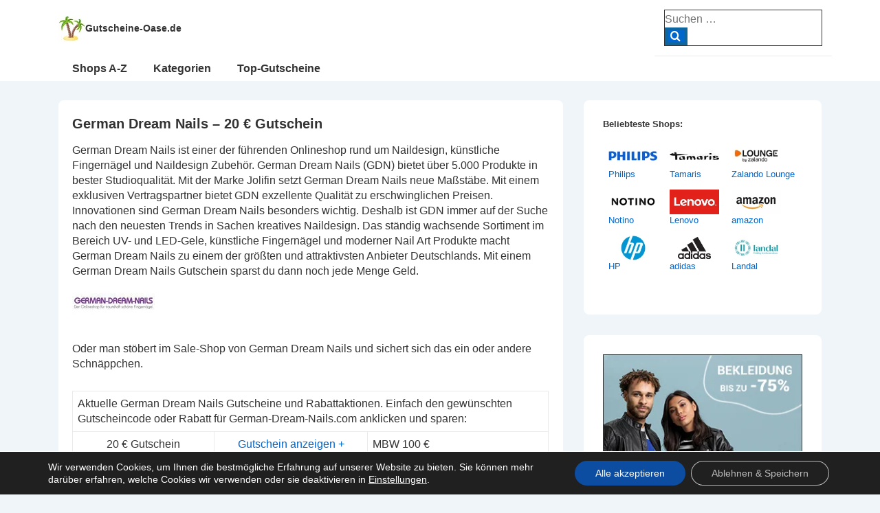

--- FILE ---
content_type: text/html; charset=UTF-8
request_url: https://www.gutscheine-oase.de/gutscheine/german-dream-nails
body_size: 12838
content:
<!doctype html><html class="no-js" lang="de" > <!--<![endif]--><head><meta charset="UTF-8"/><meta name="viewport" content="width=device-width, initial-scale=1.0"><link media="all" href="https://www.gutscheine-oase.de/wp-content/cache/autoptimize/css/autoptimize_9556bd69d50da1defc5b6c91e39324e3.css" rel="stylesheet"><title>German Dream Nails - 20 € Gutschein - Gutscheine-Oase.de</title><meta name="description" content="Spare mit einem German Dream Nails Gutschein bares Geld. Hier den passenden Gutscheincode oder Rabatt aufrufen und auf German Dream Nails einlösen." /><meta name="keywords" content="German Dream Nails Gutschein, German Dream Nails Gutscheincode, German Dream Nails Gutscheincodes, Gutschein für German Dream Nails, Gutscheincode German Dream Nails, Gutscheine German Dream Nails" /><meta name="Publisher" content="Gutscheine-Oase.de"><meta name="Content-language" content="de"><meta http-equiv="expires" content="0" /><meta http-equiv="imagetoolbar" content="no"><meta http-equiv="pragma" content="no-cache"><meta name="audience" content="alle"><meta name="robots" content="index,follow,noodp" ><meta name="revisit-after" content="3 days" ><link rel="author" href="https://www.facebook.com/GutscheineOase.de" /><link rel="author" href="https://www.instagram.com/gutscheine_oase.de/" /><link rel="author" href="https://twitter.com/gutscheine_oase" /><link rel="shortcut icon" type="image/x-icon" href="https://www.gutscheine-oase.de/favicon.ico"><link rel="profile" href="http://gmpg.org/xfn/11"/><link rel="pingback" href="https://www.gutscheine-oase.de/xmlrpc.php"/><meta name='robots' content='index, follow, max-image-preview:large, max-snippet:-1, max-video-preview:-1' /><title>German Dream Nails - 20 € Gutschein - Gutscheine-Oase.de</title><meta name="description" content="Spare mit einem German Dream Nails Gutschein bares Geld. Hier den passenden Gutscheincode oder Rabatt aufrufen und auf German Dream Nails einlösen." /><link rel="canonical" href="https://www.gutscheine-oase.de/gutscheine/german-dream-nails" /><meta property="og:locale" content="de_DE" /><meta property="og:type" content="article" /><meta property="og:title" content="German Dream Nails - 20 € Gutschein - Gutscheine-Oase.de" /><meta property="og:description" content="Spare mit einem German Dream Nails Gutschein bares Geld. Hier den passenden Gutscheincode oder Rabatt aufrufen und auf German Dream Nails einlösen." /><meta property="og:url" content="https://www.gutscheine-oase.de/gutscheine/german-dream-nails" /><meta property="og:site_name" content="Gutscheine-Oase.de" /><meta property="article:publisher" content="https://www.facebook.com/GutscheineOase.de" /><meta property="article:modified_time" content="2024-02-24T22:04:57+00:00" /><meta property="og:image" content="https://www.gutscheine-oase.de/wp-content/uploads/GDN.webp" /><meta property="og:image:width" content="120" /><meta property="og:image:height" content="60" /><meta property="og:image:type" content="image/webp" /><meta name="twitter:card" content="summary_large_image" /><meta name="twitter:site" content="@gutscheine_oase" /><meta name="twitter:label1" content="Geschätzte Lesezeit" /><meta name="twitter:data1" content="2 Minuten" /> <script type="application/ld+json" class="yoast-schema-graph">{"@context":"https://schema.org","@graph":[{"@type":"WebPage","@id":"https://www.gutscheine-oase.de/gutscheine/german-dream-nails","url":"https://www.gutscheine-oase.de/gutscheine/german-dream-nails","name":"German Dream Nails - 20 € Gutschein - Gutscheine-Oase.de","isPartOf":{"@id":"https://www.gutscheine-oase.de/#website"},"primaryImageOfPage":{"@id":"https://www.gutscheine-oase.de/gutscheine/german-dream-nails#primaryimage"},"image":{"@id":"https://www.gutscheine-oase.de/gutscheine/german-dream-nails#primaryimage"},"thumbnailUrl":"https://www.gutscheine-oase.de/wp-content/uploads/GDN.webp","datePublished":"2020-12-31T06:28:29+00:00","dateModified":"2024-02-24T22:04:57+00:00","description":"Spare mit einem German Dream Nails Gutschein bares Geld. Hier den passenden Gutscheincode oder Rabatt aufrufen und auf German Dream Nails einlösen.","breadcrumb":{"@id":"https://www.gutscheine-oase.de/gutscheine/german-dream-nails#breadcrumb"},"inLanguage":"de","potentialAction":[{"@type":"ReadAction","target":["https://www.gutscheine-oase.de/gutscheine/german-dream-nails"]}]},{"@type":"ImageObject","inLanguage":"de","@id":"https://www.gutscheine-oase.de/gutscheine/german-dream-nails#primaryimage","url":"https://www.gutscheine-oase.de/wp-content/uploads/GDN.webp","contentUrl":"https://www.gutscheine-oase.de/wp-content/uploads/GDN.webp","width":120,"height":60,"caption":"German Dream Nails Gutschein"},{"@type":"BreadcrumbList","@id":"https://www.gutscheine-oase.de/gutscheine/german-dream-nails#breadcrumb","itemListElement":[{"@type":"ListItem","position":1,"name":"Startseite","item":"https://www.gutscheine-oase.de/"},{"@type":"ListItem","position":2,"name":"Gutscheine","item":"https://www.gutscheine-oase.de/gutscheine"},{"@type":"ListItem","position":3,"name":"German Dream Nails &#8211; 20 € Gutschein"}]},{"@type":"WebSite","@id":"https://www.gutscheine-oase.de/#website","url":"https://www.gutscheine-oase.de/","name":"Gutscheine-Oase.de","description":"Kostenlose Gutscheine und Gutscheincodes","publisher":{"@id":"https://www.gutscheine-oase.de/#organization"},"potentialAction":[{"@type":"SearchAction","target":{"@type":"EntryPoint","urlTemplate":"https://www.gutscheine-oase.de/?s={search_term_string}"},"query-input":{"@type":"PropertyValueSpecification","valueRequired":true,"valueName":"search_term_string"}}],"inLanguage":"de"},{"@type":"Organization","@id":"https://www.gutscheine-oase.de/#organization","name":"Gutscheine-Oase.de","url":"https://www.gutscheine-oase.de/","logo":{"@type":"ImageObject","inLanguage":"de","@id":"https://www.gutscheine-oase.de/#/schema/logo/image/","url":"","contentUrl":"","caption":"Gutscheine-Oase.de"},"image":{"@id":"https://www.gutscheine-oase.de/#/schema/logo/image/"},"sameAs":["https://www.facebook.com/GutscheineOase.de","https://x.com/gutscheine_oase","https://www.instagram.com/gutscheine_oase.de/"]}]}</script> <link rel='dns-prefetch' href='//www.gutscheine-oase.de' /><link rel="alternate" title="oEmbed (JSON)" type="application/json+oembed" href="https://www.gutscheine-oase.de/wp-json/oembed/1.0/embed?url=https%3A%2F%2Fwww.gutscheine-oase.de%2Fgutscheine%2Fgerman-dream-nails" /><link rel="alternate" title="oEmbed (XML)" type="text/xml+oembed" href="https://www.gutscheine-oase.de/wp-json/oembed/1.0/embed?url=https%3A%2F%2Fwww.gutscheine-oase.de%2Fgutscheine%2Fgerman-dream-nails&#038;format=xml" /> <script src="https://www.gutscheine-oase.de/wp-includes/js/jquery/jquery.min.js" id="jquery-core-js"></script> <link rel="https://api.w.org/" href="https://www.gutscheine-oase.de/wp-json/" /><link rel="alternate" title="JSON" type="application/json" href="https://www.gutscheine-oase.de/wp-json/wp/v2/pages/8664" /><link rel="EditURI" type="application/rsd+xml" title="RSD" href="https://www.gutscheine-oase.de/xmlrpc.php?rsd" /><meta name="generator" content="WordPress 6.9" /><link rel='shortlink' href='https://www.gutscheine-oase.de/?p=8664' />  <script>document.documentElement.className = document.documentElement.className.replace( 'no-js', 'js' );</script> <script type="text/javascript">function Change(objId,x,newText) { 
  with (document) if (getElementById && ((obj=getElementById(objId))!=null))
    with (obj) innerHTML = unescape(newText);
}
function ShowCode(msg) {
  alert(msg);
}</script> </head><body class="wp-singular page-template-default page page-id-8664 page-child parent-pageid-103 wp-custom-logo wp-embed-responsive wp-theme-responsive metaslider-plugin site-header-main-navigation responsive-site-contained responsive-site-style-boxed site-content-header-alignment-center sidebar-position-right featured-image-alignment-left title-alignment-left content-alignment-left footer-bar-layout-horizontal footer-widgets-columns-0 scroll-to-top-device-both scroll-to-top-aligmnment-right menu-item-hover-style-none site-header-secondary-navigation secondary-menu-item-hover-style-none custom-background"  itemscope itemtype="https://schema.org/WebPage" ><div class="skip-container cf"> <a class="skip-link screen-reader-text focusable" href="#primary">&darr; Zum Inhalt</a></div><div class="site hfeed" id="page"><div class="responsive-desktop-header-wrapper"><header id="masthead" class="site-header" role="banner"  itemscope itemtype="https://schema.org/WPHeader"><div id="main-header" class="responsive-site-header-wrap"><div class="site-header-inner-wrap"
 ><div class="site-header-upper-wrap"><div class="site-header-upper-inner-wrap"
 ><div class="responsive-site-above-header-wrap site-header-row-container site-header-focus-item" data-section="responsive_customizer_header_above"
><div class="site-header-row-container-inner"><div class="container"><div class="site-above-header-inner-wrap site-header-row site-header-row-has-sides site-header-row-no-center"><div class="site-header-above-section-left site-header-section site-header-section-left"><div class="site-header-item site-header-focus-item" data-section="title_tagline"><div class="site-branding"  itemscope itemtype="https://schema.org/Organization" ><div class="site-branding-wrapper site-branding-inline"> <a href="https://www.gutscheine-oase.de/" class="custom-logo-link" rel="home" itemprop="url"><img width="39" height="39" src="https://www.gutscheine-oase.de/wp-content/uploads/cropped-Gutscheine-Oase-Logo.webp" class="custom-logo" alt="Gutscheine-Oase.de" itemprop="logo" decoding="async" /></a><div class="site-title-tagline site-title-inline"
 data-title-visibility="[&quot;desktop&quot;,&quot;tablet&quot;,&quot;mobile&quot;]"
 data-tagline-visibility="[]"
 > <span class="site-title"> <a href="https://www.gutscheine-oase.de/" rel="home"> Gutscheine-Oase.de </a> </span></div></div></div></div></div><div class="site-header-above-section-right site-header-section site-header-section-right"><div class="header-widgets"><div class="header-widgets-wrapper"><div id="search-3" class="widget widget_search"><form method="get" id="searchform" class="search-form" action="https://www.gutscheine-oase.de/"> <label class="screen-reader-text" for="s">Suche nach:</label><div class="res-search-wrapper"> <input type="search" class="field" name="s" id="s" placeholder="Suchen &hellip;" /> <button type="submit" class="search-submit" value="Search"> <span class="res-search-icon icon-search"></span></button></div></form></div></div></div></div></div></div></div></div><div class="responsive-site-primary-header-wrap site-header-row-container site-header-focus-item" data-section="responsive_customizer_header_primary"
><div class="site-header-row-container-inner"><div class="container"><div class="site-primary-header-inner-wrap site-header-row site-header-row-has-sides site-header-row-no-center"><div class="site-header-primary-section-left site-header-section site-header-section-left"><div class="site-header-item site-header-focus-item site-header-item-secondary-navigation" data-section="responsive_header_secondary_menu"><nav id="site-secondary-navigation" class="secondary-navigation" role="navigation"   itemprop="name" aria-label="Sekundäres Menü"><p class="screen-reader-text">Secondary Navigation</p><div class="secondary-navigation-wrapper"><ul id="header-secondary-menu" class="menu"><li id="menu-item-42766" class="menu-item menu-item-type-custom menu-item-object-custom menu-item-42766"><a href="https://www.gutscheine-oase.de/shops">Shops A-Z</a></li><li id="menu-item-42767" class="menu-item menu-item-type-custom menu-item-object-custom menu-item-42767"><a href="https://www.gutscheine-oase.de/gutschein-kategorie">Kategorien</a></li><li id="menu-item-42768" class="menu-item menu-item-type-custom menu-item-object-custom menu-item-42768"><a href="https://www.gutscheine-oase.de/top-gutscheine">Top-Gutscheine</a></li></ul></div></nav></div></div><div class="site-header-primary-section-right site-header-section site-header-section-right"></div></div></div></div></div></div></div><div class="responsive-site-below-header-wrap site-header-row-container site-header-focus-item" data-section="responsive_customizer_header_below"
><div class="site-header-row-container-inner"><div class="container"><div class="site-below-header-inner-wrap site-header-row site-header-row-has-sides site-header-row-no-center"><div class="site-header-below-section-left site-header-section site-header-section-left"><div class="site-header-item site-header-focus-item site-header-item-main-navigation"><nav id="site-navigation" class="main-navigation off-canvas-content-alignment-left" role="navigation"   itemprop="name" aria-label="Hauptmenü" ><p class="screen-reader-text">Hauptnavigation</p><div class="main-navigation-wrapper"><ul id="header-menu" class="menu"><li id="menu-item-2006" class="menu-item menu-item-type-post_type menu-item-object-page menu-item-2006"><a href="https://www.gutscheine-oase.de/shops">Shops A-Z</a></li><li id="menu-item-938" class="menu-item menu-item-type-post_type menu-item-object-page menu-item-938"><a href="https://www.gutscheine-oase.de/gutschein-kategorie">Kategorien</a></li><li id="menu-item-356" class="menu-item menu-item-type-post_type menu-item-object-page menu-item-356"><a href="https://www.gutscheine-oase.de/top-gutscheine">Top-Gutscheine</a></li></ul></div></nav></div></div><div class="site-header-below-section-right site-header-section site-header-section-right"></div></div></div></div></div></div></div></header></div><div class="responsive-mobile-header-wrapper"><header id="masthead-mobile" class="site-header site-header-mobile" role="banner"  itemscope itemtype="https://schema.org/WPHeader"><div id="main-header-mobile" class="responsive-site-header-wrap"><div class="site-mobile-header-inner-wrap"
 ><div class="site-mobile-header-upper-wrap"><div class="site-mobile-header-upper-inner-wrap"
 ><div class="responsive-site-above-mobile-header-wrap site-mobile-header-row-container site-mobile-header-focus-item" data-section="responsive_customizer_mobile_header_above"
><div class="site-mobile-header-row-container-inner"><div class="container"><div class="site-above-mobile-header-inner-wrap site-mobile-header-row site-mobile-header-row-has-sides site-mobile-header-row-no-center"><div class="site-mobile-header-above-section-left site-mobile-header-section site-mobile-header-section-left"><div class="site-header-item site-header-focus-item" data-section="title_tagline"><div class="site-branding"  itemscope itemtype="https://schema.org/Organization" ><div class="site-branding-wrapper site-branding-inline"> <a href="https://www.gutscheine-oase.de/" class="custom-logo-link" rel="home" itemprop="url"><img width="39" height="39" src="https://www.gutscheine-oase.de/wp-content/uploads/cropped-Gutscheine-Oase-Logo.webp" class="custom-logo" alt="Gutscheine-Oase.de" itemprop="logo" decoding="async" /></a><div class="site-title-tagline site-title-inline"
 data-title-visibility="[&quot;desktop&quot;,&quot;tablet&quot;,&quot;mobile&quot;]"
 data-tagline-visibility="[]"
 > <span class="site-title"> <a href="https://www.gutscheine-oase.de/" rel="home"> Gutscheine-Oase.de </a> </span></div></div></div></div></div><div class="site-mobile-header-above-section-right site-mobile-header-section site-mobile-header-section-right"><div class="mobile-header-widgets"><div class="mobile-header-widgets-wrapper"><div id="search-3" class="widget widget_search"><form method="get" id="searchform" class="search-form" action="https://www.gutscheine-oase.de/"> <label class="screen-reader-text" for="s">Suche nach:</label><div class="res-search-wrapper"> <input type="search" class="field" name="s" id="s" placeholder="Suchen &hellip;" /> <button type="submit" class="search-submit" value="Search"> <span class="res-search-icon icon-search"></span></button></div></form></div></div></div></div></div></div></div></div><div class="responsive-site-primary-mobile-header-wrap site-mobile-header-row-container site-mobile-header-focus-item" data-section="responsive_customizer_mobile_header_primary"
><div class="site-mobile-header-row-container-inner"><div class="container"><div class="site-primary-mobile-header-inner-wrap site-mobile-header-row site-mobile-header-row-has-sides site-mobile-header-row-no-center"><div class="site-mobile-header-primary-section-left site-mobile-header-section site-mobile-header-section-left"><div class="site-header-item site-header-focus-item site-header-item-secondary-navigation" data-section="responsive_header_secondary_menu"><nav id="site-secondary-navigation" class="secondary-navigation" role="navigation"   itemprop="name" aria-label="Sekundäres Menü"><p class="screen-reader-text">Secondary Navigation</p><div class="secondary-navigation-wrapper"><ul id="header-secondary-menu" class="menu"><li class="menu-item menu-item-type-custom menu-item-object-custom menu-item-42766"><a href="https://www.gutscheine-oase.de/shops">Shops A-Z</a></li><li class="menu-item menu-item-type-custom menu-item-object-custom menu-item-42767"><a href="https://www.gutscheine-oase.de/gutschein-kategorie">Kategorien</a></li><li class="menu-item menu-item-type-custom menu-item-object-custom menu-item-42768"><a href="https://www.gutscheine-oase.de/top-gutscheine">Top-Gutscheine</a></li></ul></div></nav></div></div><div class="site-mobile-header-primary-section-right site-mobile-header-section site-mobile-header-section-right"></div></div></div></div></div></div></div></div></div></header></div><div id="wrapper" class="site-content clearfix"><div class="content-outer container"><div class="row"><main id="primary" class="content-area grid col-620" role="main"><article id="post-8664" class="post-8664 page type-page status-publish has-post-thumbnail hentry"  itemscope itemtype="https://schema.org/CreativeWork"><div class="post-entry"><h1 class="entry-title post-title" itemprop="headline">German Dream Nails &#8211; 20 € Gutschein</h1><div class="entry-content" itemprop="text"><p>German Dream Nails ist einer der führenden Onlineshop rund um Naildesign, künstliche Fingernägel und Naildesign Zubehör. German Dream Nails (GDN) bietet über 5.000 Produkte in bester Studioqualität. Mit der Marke Jolifin setzt German Dream Nails neue Maßstäbe. Mit einem exklusiven Vertragspartner bietet GDN exzellente Qualität zu erschwinglichen Preisen. Innovationen sind German Dream Nails besonders wichtig. Deshalb ist GDN immer auf der Suche nach den neuesten Trends in Sachen kreatives Naildesign. Das ständig wachsende Sortiment im Bereich UV- und LED-Gele, künstliche Fingernägel und moderner Nail Art Produkte macht German Dream Nails zu einem der größten und attraktivsten Anbieter Deutschlands. Mit einem German Dream Nails Gutschein sparst du dann noch jede Menge Geld.<br /> <a href="https://www.german-dream-nails.com" target="_blank" rel="noopener noreferrer"><img decoding="async" class="alignnone size-full wp-image-232" title="German Dream Nails" alt="German Dream Nails Gutschein" src="https://www.gutscheine-oase.de/wp-content/uploads/GDN.webp" width="120" height="60" /></a><br /> Oder man stöbert im Sale-Shop von German Dream Nails und sichert sich das ein oder andere Schnäppchen.</p><table class="style1" style="width: 100%;"><tbody><tr><td colspan="3">Aktuelle German Dream Nails Gutscheine und Rabattaktionen. Einfach den gewünschten Gutscheincode oder Rabatt für German-Dream-Nails.com anklicken und sparen:</td></tr><tr><td style="text-align: center;">20 € Gutschein</td><td style="text-align: center;"><div id="hide-GermanDreamNails-2" class="clicktoreveal-link clearfix" style="display:visible"><a href="https://www.german-dream-nails.com" target="_blank" onclick="jQuery('#clickreveal-GermanDreamNails-2').show();jQuery('#hide-GermanDreamNails-2').hide();ShowCode('Sie werden nun zum gewünschten Shop weitergeleitet!\r\rBitte geben Sie beim Bestellprozess folgenden Gutscheincode ein:\r\r GDN100 \r\rViel Spa&szlig; beim Sparen w&uuml;nscht Ihnen Gutscheine-Oase.de.')" rel="nofollow noopener noreferrer">Gutschein anzeigen + einlösen</a></div><div id="clickreveal-GermanDreamNails-2" class="clicktoreveal-code" style="display:none;">Gutscheincode: GDN100</div></td><td>MBW 100 €</td></tr><tr><td style="text-align: center;">25 € Gutschein</td><td style="text-align: center;"><div id="hide-GermanDreamNails-1" class="clicktoreveal-link clearfix" style="display:visible"><a href="https://www.german-dream-nails.com" target="_blank" onclick="jQuery('#clickreveal-GermanDreamNails-1').show();jQuery('#hide-GermanDreamNails-1').hide();ShowCode('Sie werden nun zum gewünschten Shop weitergeleitet!\r\rBitte geben Sie beim Bestellprozess folgenden Gutscheincode ein:\r\r GDN2575 \r\rViel Spa&szlig; beim Sparen w&uuml;nscht Ihnen Gutscheine-Oase.de.')" rel="nofollow noopener noreferrer">Gutschein anzeigen + einlösen</a></div><div id="clickreveal-GermanDreamNails-1" class="clicktoreveal-code" style="display:none;">Gutscheincode: GDN2575</div></td><td>MBW 75 €</td></tr><tr><td style="text-align: center;">versandkostenfrei Gutschein</td><td style="text-align: center;"><a href="https://www.german-dream-nails.com" target="_blank" rel="noopener noreferrer">hier einlösen</a></td><td>MBW 100 €</td></tr><tr><td style="text-align: center;">bis 50 % Rabatt</td><td style="text-align: center;"><a href="https://www.german-dream-nails.com" target="_blank" rel="noopener noreferrer">hier ansehen</a></td><td>Sale-Shop von German Dream Nails</td></tr></tbody></table><p><a href="https://www.german-dream-nails.com" target="_blank" rel="noopener noreferrer">Gutscheincode für German Dream Nails einlösen</a></p><h6>Ähnliche Gutscheine und Rabatte:</h6><p><div id="metaslider-id-1643" style="max-width: 468px;" class="ml-slider-3-104-0 metaslider metaslider-flex metaslider-1643 ml-slider has-dots-nav ms-theme-default" role="region" aria-label="Kosmetik" data-height="60" data-width="468"><div id="metaslider_container_1643"><div id="metaslider_1643"><ul class='slides'><li style="display: block; width: 100%;" class="slide-36668 ms-image " aria-roledescription="slide" data-date="2023-11-12 12:38:16" data-filename="Notino-468x60-1.webp" data-slide-type="image"><a href="https://www.gutscheine-oase.de/out/?nr=Notino" target="_blank" aria-label="View Slide Details" class="metaslider_image_link"><img decoding="async" src="https://www.gutscheine-oase.de/wp-content/uploads/Notino-468x60-1.webp" height="60" width="468" alt="Notino Gutschein" class="slider-1643 slide-36668 msDefaultImage" title="Notino Gutscheine" /></a></li><li style="display: none; width: 100%;" class="slide-37807 ms-image " aria-roledescription="slide" data-date="2024-01-09 10:15:17" data-filename="Parfumdreams-728x90-1-468x60.webp" data-slide-type="image"><a href="https://www.gutscheine-oase.de/out/?nr=Parfumdreams" target="_blank" aria-label="View Slide Details" class="metaslider_image_link"><img decoding="async" src="https://www.gutscheine-oase.de/wp-content/uploads/Parfumdreams-728x90-1-468x60.webp" height="60" width="468" alt="Parfumdreams Gutschein" class="slider-1643 slide-37807 msDefaultImage" title="Parfumdreams Gutscheine" /></a></li><li style="display: none; width: 100%;" class="slide-36717 ms-image " aria-roledescription="slide" data-date="2023-11-12 21:02:52" data-filename="LOccitane-468x60-1.webp" data-slide-type="image"><a href="https://www.gutscheine-oase.de/out/?nr=LOccitaneGutschein" target="_blank" aria-label="View Slide Details" class="metaslider_image_link"><img loading="lazy" decoding="async" src="https://www.gutscheine-oase.de/wp-content/uploads/LOccitane-468x60-1.webp" height="60" width="468" alt="L&#039;OCCITANE Gutschein" class="slider-1643 slide-36717 msDefaultImage" title="L&#039;OCCITANE Gutscheine" /></a></li><li style="display: none; width: 100%;" class="slide-40154 ms-image " aria-roledescription="slide" data-date="2024-03-01 11:06:53" data-filename="Douglas-468x60-1.webp" data-slide-type="image"><a href="https://www.gutscheine-oase.de/out/?nr=Douglas" target="_blank" aria-label="View Slide Details" class="metaslider_image_link"><img loading="lazy" decoding="async" src="https://www.gutscheine-oase.de/wp-content/uploads/Douglas-468x60-1.webp" height="60" width="468" alt="Douglas Gutschein" class="slider-1643 slide-40154 msDefaultImage" title="Douglas Gutscheine" /></a></li></ul></div></div></div><br /><div id="tablepress-26-scroll-wrapper" class="tablepress-scroll-wrapper"><table id="tablepress-26" class="tablepress tablepress-id-26 tablepress-responsive"><tbody class="row-hover"><tr class="row-1"><td class="column-1"><a href="https://www.gutscheine-oase.de/gutscheine/amazon"><img loading="lazy" decoding="async" src="https://www.gutscheine-oase.de/wp-content/uploads/Amazon.webp" title="amazon Gutscheine" alt="amazon Gutschein" width="72" height="36" /></a><br /> <a href="https://www.gutscheine-oase.de/gutscheine/amazon">amazon</a></td><td class="column-2"><a href="https://www.gutscheine-oase.de/gutscheine/brasty"><img loading="lazy" decoding="async" src="https://www.gutscheine-oase.de/wp-content/uploads/Brasty.webp" title="Brasty Gutscheine" alt="Brasty Gutschein" width="72" height="36" /></a><br /> <a href="https://www.gutscheine-oase.de/gutscheine/brasty">Brasty</a></td><td class="column-3"><a href="https://www.gutscheine-oase.de/gutscheine/dentaworks"><img loading="lazy" decoding="async" src="https://www.gutscheine-oase.de/wp-content/uploads/Dentaworks.webp" title="Dentaworks Gutscheine" alt="Dentaworks Gutschein" width="72" height="36" /></a><br /> <a href="https://www.gutscheine-oase.de/gutscheine/dentaworks">Dentaworks</a></td><td class="column-4"><a href="https://www.gutscheine-oase.de/gutscheine/docmorris"><img loading="lazy" decoding="async" src="https://www.gutscheine-oase.de/wp-content/uploads/DocMorris.webp" title="DocMorris Gutscheine" alt="DocMorris Gutschein" width="72" height="36" /></a><br /> <a href="https://www.gutscheine-oase.de/gutscheine/docmorris">DocMorris</a></td></tr><tr class="row-2"><td class="column-1"><a href="https://www.gutscheine-oase.de/gutscheine/douglas"><img loading="lazy" decoding="async" src="https://www.gutscheine-oase.de/wp-content/uploads/Douglas.webp" title="Douglas Gutscheine" alt="Douglas Gutschein" width="72" height="36" /></a><br /> <a href="https://www.gutscheine-oase.de/gutscheine/douglas">Douglas</a></td><td class="column-2"><a href="https://www.gutscheine-oase.de/gutscheine/loccitane"><img loading="lazy" decoding="async" src="https://www.gutscheine-oase.de/wp-content/uploads/LOccitane.webp" title="L'OCCITANE Gutscheine" alt="L'OCCITANE Gutschein" width="72" height="36" /></a><br /> <a href="https://www.gutscheine-oase.de/gutscheine/loccitane">L'Occitane</a></td><td class="column-3"><a href="https://www.gutscheine-oase.de/gutscheine/lookfantastic"><img loading="lazy" decoding="async" src="https://www.gutscheine-oase.de/wp-content/uploads/Lookfantastic.webp" title="Lookfantastic Gutscheine" alt="Lookfantastic Gutschein" width="72" height="36" /></a><br /> <a href="https://www.gutscheine-oase.de/gutscheine/lookfantastic">Lookfantastic</a></td><td class="column-4"><a href="https://www.gutscheine-oase.de/gutscheine/medpex"><img loading="lazy" decoding="async" src="https://www.gutscheine-oase.de/wp-content/uploads/medpex.webp" title="medpex Gutscheine" alt="medpex Gutschein" width="72" height="36" /></a><br /> <a href="https://www.gutscheine-oase.de/gutscheine/medpex">medpex</a></td></tr><tr class="row-3"><td class="column-1"><a href="https://www.gutscheine-oase.de/gutscheine/notino"><img loading="lazy" decoding="async" src="https://www.gutscheine-oase.de/wp-content/uploads/Notino.webp" title="Notino Gutscheine" alt="Notino Gutschein" width="72" height="36" /></a><br /> <a href="https://www.gutscheine-oase.de/gutscheine/notino">Notino</a></td><td class="column-2"><a href="https://www.gutscheine-oase.de/gutscheine/parfuemerie-pieper"><img loading="lazy" decoding="async" src="https://www.gutscheine-oase.de/wp-content/uploads/ParfuemeriePieper.webp" title="Parfümerie Pieper Gutscheine" alt="Parfümerie Pieper Gutschein" width="72" height="36" /></a><br /> <a href="https://www.gutscheine-oase.de/gutscheine/parfuemerie-pieper">Parfümerie Pieper</a></td><td class="column-3"><a href="https://www.gutscheine-oase.de/gutscheine/parfuems-club"><img loading="lazy" decoding="async" src="https://www.gutscheine-oase.de/wp-content/uploads/Parfumsclub.webp" title="Parfüms Club Gutscheine" alt="Parfüms Club Gutschein" width="72" height="36" /></a><br /> <a href="https://www.gutscheine-oase.de/gutscheine/parfuems-club">Parfüms Club</a></td><td class="column-4"><a href="https://www.gutscheine-oase.de/gutscheine/parfuemerie-de"><img loading="lazy" decoding="async" src="https://www.gutscheine-oase.de/wp-content/uploads/Parfuemerie.webp" title="Parfuemerie.de Gutscheine" alt="Parfuemerie.de Gutschein" width="72" height="36" /></a><br /> <a href="https://www.gutscheine-oase.de/gutscheine/parfuemerie-de">Parfuemerie.de</a></td></tr><tr class="row-4"><td class="column-1"><a href="https://www.gutscheine-oase.de/gutscheine/parfumdreams"><img loading="lazy" decoding="async" src="https://www.gutscheine-oase.de/wp-content/uploads/Parfumdreams.webp" title="Parfumdreams Gutscheine" alt="Parfumdreams Gutschein" width="72" height="36" /></a><br /> <a href="https://www.gutscheine-oase.de/gutscheine/parfumdreams">Parfumdreams</a></td><td class="column-2"><a href="https://www.gutscheine-oase.de/gutscheine/perfumetrader"><img loading="lazy" decoding="async" src="https://www.gutscheine-oase.de/wp-content/uploads/Perfumetrader.webp" title="Perfumetrader Gutscheine" alt="Perfumetrader Gutschein" width="72" height="36" /></a><br /> <a href="https://www.gutscheine-oase.de/gutscheine/perfumetrader">Perfumetrader</a></td><td class="column-3"><a href="https://www.gutscheine-oase.de/gutscheine/purenature"><img loading="lazy" decoding="async" src="https://www.gutscheine-oase.de/wp-content/uploads/PureNature.webp" title="PureNature Gutscheine" alt="PureNature Gutschein" width="72" height="36" /></a><br /> <a href="https://www.gutscheine-oase.de/gutscheine/purenature">PureNature</a></td><td class="column-4"><a href="https://www.gutscheine-oase.de/gutscheine/sanicare"><img loading="lazy" decoding="async" src="https://www.gutscheine-oase.de/wp-content/uploads/Sanicare.webp" title="Sanicare Gutscheine" alt="Sanicare Gutschein" width="72" height="36" /></a><br /> <a href="https://www.gutscheine-oase.de/gutscheine/sanicare">Sanicare</a></td></tr><tr class="row-5"><td class="column-1"><a href="https://www.gutscheine-oase.de/gutscheine/shop-apotheke"><img loading="lazy" decoding="async" src="https://www.gutscheine-oase.de/wp-content/uploads/ShopApotheke.webp" title="Shop-Apotheke Gutscheine" alt="Shop-Apotheke Gutschein" width="72" height="36" /></a><br /> <a href="https://www.gutscheine-oase.de/gutscheine/shop-apotheke">Shop-Apotheke</a></td><td class="column-2"><a href="https://www.gutscheine-oase.de/gutscheine/treatwell"><img loading="lazy" decoding="async" src="https://www.gutscheine-oase.de/wp-content/uploads/Treatwell.webp" title="Treatwell Gutscheine" alt="Treatwell Gutschein" width="72" height="36" /></a><br /> <a href="https://www.gutscheine-oase.de/gutscheine/treatwell">Treatwell</a></td><td class="column-3"><a href="https://www.gutscheine-oase.de/gutscheine/yves-rocher"><img loading="lazy" decoding="async" src="https://www.gutscheine-oase.de/wp-content/uploads/YvesRocher.webp" title="Yves Rocher Gutscheine" alt="Yves Rocher Gutschein" width="72" height="36" /></a><br /> <a href="https://www.gutscheine-oase.de/gutscheine/yves-rocher">Yves Rocher</a></td><td class="column-4"></td></tr></tbody></table></div></p></div></div></article></main><aside id="secondary" class="main-sidebar widget-area grid col-300 fit" role="complementary"  itemscope itemtype="https://schema.org/WPSideBar"><div id="text-2" class="widget-wrapper widget_text"><div class="textwidget"><p><strong>Beliebteste Shops:</strong><br /><table id="tablepress-136" class="tablepress tablepress-id-136"><tbody class="row-hover"><tr class="row-1"><td class="column-1"><a href="https://www.gutscheine-oase.de/gutscheine/philips"><img loading="lazy" decoding="async" src="https://www.gutscheine-oase.de/wp-content/uploads/Philips.webp" title="Philips Gutscheine" alt="Philips Gutschein" width="72" height="36" /></a><br /> <a href="https://www.gutscheine-oase.de/gutscheine/philips">Philips</a></td><td class="column-2"><a href="https://www.gutscheine-oase.de/gutscheine/tamaris"><img loading="lazy" decoding="async" src="https://www.gutscheine-oase.de/wp-content/uploads/Tamaris.webp" title="Tamaris Gutscheine" alt="Tamaris Gutschein" width="72" height="36" /></a><br /> <a href="https://www.gutscheine-oase.de/gutscheine/tamaris">Tamaris</a></td><td class="column-3"><a href="https://www.gutscheine-oase.de/gutscheine/zalando-lounge"><img loading="lazy" decoding="async" src="https://www.gutscheine-oase.de/wp-content/uploads/LoungeZalando.webp" title="Zalando Lounge Gutscheine" alt="Zalando Lounge Gutschein" width="72" height="36" /></a><br /> <a href="https://www.gutscheine-oase.de/gutscheine/zalando-lounge">Zalando Lounge</a></td></tr><tr class="row-2"><td class="column-1"><a href="https://www.gutscheine-oase.de/gutscheine/notino"><img loading="lazy" decoding="async" src="https://www.gutscheine-oase.de/wp-content/uploads/Notino.webp" title="Notino Gutscheine" alt="Notino Gutschein" width="72" height="36" /></a><br /> <a href="https://www.gutscheine-oase.de/gutscheine/notino">Notino</a></td><td class="column-2"><a href="https://www.gutscheine-oase.de/gutscheine/lenovo"><img loading="lazy" decoding="async" src="https://www.gutscheine-oase.de/wp-content/uploads/Lenovo.webp" title="Lenovo Gutscheine" alt="Lenovo Gutschein" width="72" height="36" /></a><br /> <a href="https://www.gutscheine-oase.de/gutscheine/lenovo">Lenovo</a></td><td class="column-3"><a href="https://www.gutscheine-oase.de/gutscheine/amazon"><img loading="lazy" decoding="async" src="https://www.gutscheine-oase.de/wp-content/uploads/Amazon.webp" title="amazon Gutscheine" alt="amazon Gutschein" width="72" height="36" /></a><br /> <a href="https://www.gutscheine-oase.de/gutscheine/amazon">amazon</a></td></tr><tr class="row-3"><td class="column-1"><a href="https://www.gutscheine-oase.de/gutscheine/hewlett-packard"><img loading="lazy" decoding="async" src="https://www.gutscheine-oase.de/wp-content/uploads/HP.webp" title="HP Gutscheine" alt="HP Gutschein" width="72" height="36" /></a><br /> <a href="https://www.gutscheine-oase.de/gutscheine/hewlett-packard">HP</a></td><td class="column-2"><a href="https://www.gutscheine-oase.de/gutscheine/adidas"><img loading="lazy" decoding="async" src="https://www.gutscheine-oase.de/wp-content/uploads/Adidas.webp" title="adidas Gutscheine" alt="adidas Gutschein" width="72" height="36" /></a><br /> <a href="https://www.gutscheine-oase.de/gutscheine/adidas">adidas</a></td><td class="column-3"><a href="https://www.gutscheine-oase.de/gutscheine/landal"><img loading="lazy" decoding="async" src="https://www.gutscheine-oase.de/wp-content/uploads/Landal.webp" title="Landal Gutscheine" alt="Landal Gutschein" width="72" height="36" /></a><br /> <a href="https://www.gutscheine-oase.de/gutscheine/landal">Landal</a></td></tr></tbody></table></p></div></div><div id="custom_html-22" class="widget_text widget-wrapper widget_custom_html"><div class="textwidget custom-html-widget"><a href="https://www.gutscheine-oase.de/out/?nr=ZalandoLounge" target="_blank" rel="noopener"> <img src="https://www.gutscheine-oase.de/wp-content/uploads/ZalandoLounge-300x250-1.webp" border="0" width="300" height="250" title="Zalando Lounge Gutscheine" alt="Zalando Lounge Gutschein"> </a></div></div><div id="custom_html-30" class="widget_text widget-wrapper widget_custom_html"><div class="textwidget custom-html-widget"><a href="https://www.gutscheine-oase.de/out/?nr=Lenovo" target="_blank" rel="noopener"><img src="https://www.gutscheine-oase.de/wp-content/uploads/Lenovo-300x250-1.webp" border="0" width="300" height="250" title="Lenovo Gutscheine" alt="Lenovo Gutschein"> </a></div></div><div id="custom_html-32" class="widget_text widget-wrapper widget_custom_html"><div class="textwidget custom-html-widget"><a href="https://www.gutscheine-oase.de/out/?nr=HewlettPackard" target="_blank" rel="noopener"><img src="https://www.gutscheine-oase.de/wp-content/uploads/HP-300x250-1.webp" border="0" width="300" height="250" title="Hewlett Packard Gutscheine" alt="Hewlett Packard Gutschein"> </a></div></div></aside></div></div></div><footer id="footer" class="clearfix site-footer" role="contentinfo"  itemscope itemtype="https://schema.org/WPFooter"><div class="site-footer-wrap footer-bar"><div class="rspv-site-primary-footer-wrap rspv-site-footer-focus-item rspv-hfb-footer-width-contained rspv-hfb-footer-row-inline rspv-hfb-footer-has-mobile-items rspv-hfb-footer-has-desktop-items" data-section="responsive-primary-footer-builder"><div class="container"><div class="rspv-site-primary-footer-inner-wrap site-footer-row site-footer-row-columns-2 rspv-hfb-footer-row-layout-equal rspv-hfb-footer-row-tablet-layout-left-heavy rspv-hfb-footer-row-mobile-layout-row"><div class="site-footer-primary-section-1 site-footer-section footer-section-inner-items-2"><div class="footer-desktop-items"><div class="footer-widget-area"  data-section="responsive-customizer-footer-navigation"><nav id="footer-site-navigation" class="footer-navigation" role="navigation" aria-label="Footer-Menü"><h2 class="screen-reader-text">Footer-Menü</h2><ul id="footer-menu" class="menu"><li id="menu-item-29" class="menu-item menu-item-type-post_type menu-item-object-page menu-item-29"><a href="https://www.gutscheine-oase.de/impressum">Impressum</a></li><li id="menu-item-30" class="menu-item menu-item-type-post_type menu-item-object-page menu-item-30"><a href="https://www.gutscheine-oase.de/disclaimer">Disclaimer</a></li><li id="menu-item-31" class="menu-item menu-item-type-post_type menu-item-object-page menu-item-privacy-policy menu-item-31"><a rel="privacy-policy" href="https://www.gutscheine-oase.de/datenschutz">Datenschutz</a></li><li id="menu-item-43515" class="menu-item menu-item-type-post_type menu-item-object-page menu-item-43515"><a href="https://www.gutscheine-oase.de/faq">FAQ</a></li><li id="menu-item-27154" class="menu-item menu-item-type-custom menu-item-object-custom menu-item-27154"><a href="https://www.gutscheine-oase.de/werben">Werben</a></li></ul></nav></div></div><div class="footer-mobile-items"><div class="footer-widget-area"  data-section="responsive-customizer-footer-navigation"><nav id="footer-site-navigation" class="footer-navigation" role="navigation" aria-label="Footer-Menü"><h2 class="screen-reader-text">Footer-Menü</h2><ul id="footer-menu" class="menu"><li class="menu-item menu-item-type-post_type menu-item-object-page menu-item-29"><a href="https://www.gutscheine-oase.de/impressum">Impressum</a></li><li class="menu-item menu-item-type-post_type menu-item-object-page menu-item-30"><a href="https://www.gutscheine-oase.de/disclaimer">Disclaimer</a></li><li class="menu-item menu-item-type-post_type menu-item-object-page menu-item-privacy-policy menu-item-31"><a rel="privacy-policy" href="https://www.gutscheine-oase.de/datenschutz">Datenschutz</a></li><li class="menu-item menu-item-type-post_type menu-item-object-page menu-item-43515"><a href="https://www.gutscheine-oase.de/faq">FAQ</a></li><li class="menu-item menu-item-type-custom menu-item-object-custom menu-item-27154"><a href="https://www.gutscheine-oase.de/werben">Werben</a></li></ul></nav></div></div></div><div class="site-footer-primary-section-2 site-footer-section footer-section-inner-items-0"></div></div></div></div></div></footer></div> <script type="speculationrules">{"prefetch":[{"source":"document","where":{"and":[{"href_matches":"/*"},{"not":{"href_matches":["/wp-*.php","/wp-admin/*","/wp-content/uploads/*","/wp-content/*","/wp-content/plugins/*","/wp-content/themes/responsive/*","/*\\?(.+)"]}},{"not":{"selector_matches":"a[rel~=\"nofollow\"]"}},{"not":{"selector_matches":".no-prefetch, .no-prefetch a"}}]},"eagerness":"conservative"}]}</script> <aside id="moove_gdpr_cookie_info_bar" class="moove-gdpr-info-bar-hidden moove-gdpr-align-center moove-gdpr-dark-scheme gdpr_infobar_postion_bottom" aria-label="GDPR Cookie-Banner" style="display: none;"><div class="moove-gdpr-info-bar-container"><div class="moove-gdpr-info-bar-content"><div class="moove-gdpr-cookie-notice"><p>Wir verwenden Cookies, um Ihnen die bestmögliche Erfahrung auf unserer Website zu bieten. Sie können mehr darüber erfahren, welche Cookies wir verwenden oder sie deaktivieren in <button  aria-haspopup="true" data-href="#moove_gdpr_cookie_modal" class="change-settings-button">Einstellungen</button>.</p></div><div class="moove-gdpr-button-holder"> <button class="mgbutton moove-gdpr-infobar-allow-all gdpr-fbo-0" aria-label="Alle akzeptieren" >Alle akzeptieren</button> <button class="mgbutton moove-gdpr-infobar-reject-btn gdpr-fbo-1 "  aria-label="Ablehnen &amp; Speichern">Ablehnen &amp; Speichern</button></div></div></div></aside>  <script async src="https://www.googletagmanager.com/gtag/js?id=UA-8299926-2"></script> <script>window.dataLayer = window.dataLayer || [];
  function gtag(){dataLayer.push(arguments);}
  gtag('js', new Date());

  gtag('config', 'UA-8299926-2');</script> <script>var iconElement = document.querySelectorAll('.res-iconify-inner');
	iconElement.forEach(function(element) {
		element.addEventListener('click', function(e) {
			e.preventDefault();
			e.stopPropagation();
		});
	});</script><script id="navigation-scripts-js-extra">var responsive_breakpoint = {"mobileBreakpoint":"678"};
//# sourceURL=navigation-scripts-js-extra</script> <script id="moove_gdpr_frontend-js-extra">var moove_frontend_gdpr_scripts = {"ajaxurl":"https://www.gutscheine-oase.de/wp-admin/admin-ajax.php","post_id":"8664","plugin_dir":"https://www.gutscheine-oase.de/wp-content/plugins/gdpr-cookie-compliance","show_icons":"all","is_page":"1","ajax_cookie_removal":"false","strict_init":"2","enabled_default":{"strict":2,"third_party":1,"advanced":1,"performance":0,"preference":0},"geo_location":"false","force_reload":"false","is_single":"","hide_save_btn":"false","current_user":"0","cookie_expiration":"30","script_delay":"2000","close_btn_action":"1","close_btn_rdr":"","scripts_defined":"{\"cache\":true,\"header\":\"\",\"body\":\"\",\"footer\":\"\",\"thirdparty\":{\"header\":\"\u003C!-- Google Tag Manager --\u003E\\r\\n\u003Cscript data-gdpr\u003E(function(w,d,s,l,i){w[l]=w[l]||[];w[l].push({'gtm.start':\\r\\nnew Date().getTime(),event:'gtm.js'});var f=d.getElementsByTagName(s)[0],\\r\\nj=d.createElement(s),dl=l!='dataLayer'?'&l='+l:'';j.async=true;j.src=\\r\\n'https:\\/\\/www.googletagmanager.com\\/gtm.js?id='+i+dl;f.parentNode.insertBefore(j,f);\\r\\n})(window,document,'script','dataLayer','GTM-NCRR2W48');\u003C\\/script\u003E\\r\\n\u003C!-- End Google Tag Manager --\u003E\\t\\t\\t\\t\\t\\t\\t\\t\u003C!-- Google Tag Manager --\u003E\\n\\t\\t\\t\\t\u003Cscript data-gdpr data-type=\\\"gdpr-integration\\\"\u003E(function(w,d,s,l,i){w[l]=w[l]||[];w[l].push({'gtm.start':\\n\\t\\t\\t\\tnew Date().getTime(),event:'gtm.js'});var f=d.getElementsByTagName(s)[0],\\n\\t\\t\\t\\tj=d.createElement(s),dl=l!='dataLayer'?'&l='+l:'';j.async=true;j.src=\\n\\t\\t\\t\\t'https:\\/\\/www.googletagmanager.com\\/gtm.js?id='+i+dl;f.parentNode.insertBefore(j,f);\\n\\t\\t\\t\\t})(window,document,'script','dataLayer','GTM-NCRR2W48');\u003C\\/script\u003E\\n\\t\\t\\t\\t\u003C!-- End Google Tag Manager --\u003E\\n\\t\\t\\t\\t\",\"body\":\"\u003C!-- Google Tag Manager (noscript) --\u003E\\r\\n\u003Cnoscript\u003E\u003Ciframe src=\\\"https:\\/\\/www.googletagmanager.com\\/ns.html?id=GTM-NCRR2W48\\\"\\r\\nheight=\\\"0\\\" width=\\\"0\\\" style=\\\"display:none;visibility:hidden\\\"\u003E\u003C\\/iframe\u003E\u003C\\/noscript\u003E\\r\\n\u003C!-- End Google Tag Manager (noscript) --\u003E\\t\\t\\t\\t\u003C!-- Google Tag Manager (noscript) --\u003E\\n\\t\\t\\t\\t\u003Cnoscript data-type=\\\"gdpr-integration\\\"\u003E\u003Ciframe src=\\\"https:\\/\\/www.googletagmanager.com\\/ns.html?id=GTM-NCRR2W48\\\"\\n\\t\\t\\t\\theight=\\\"0\\\" width=\\\"0\\\" style=\\\"display:none;visibility:hidden\\\"\u003E\u003C\\/iframe\u003E\u003C\\/noscript\u003E\\n\\t\\t\\t\\t\u003C!-- End Google Tag Manager (noscript) --\u003E\\n\\t\\t\\t\\t\\t\\t\\t\\t\",\"footer\":\"\"},\"strict\":{\"header\":\"\",\"body\":\"\",\"footer\":\"\"},\"advanced\":{\"header\":\"\",\"body\":\"\",\"footer\":\"\"}}","gdpr_scor":"true","wp_lang":"","wp_consent_api":"false","gdpr_nonce":"d5d5a74411"};
//# sourceURL=moove_gdpr_frontend-js-extra</script> <script id="moove_gdpr_frontend-js-after">var gdpr_consent__strict = "true"
var gdpr_consent__thirdparty = "true"
var gdpr_consent__advanced = "true"
var gdpr_consent__performance = "false"
var gdpr_consent__preference = "false"
var gdpr_consent__cookies = "strict|thirdparty|advanced"
//# sourceURL=moove_gdpr_frontend-js-after</script> <script id="metaslider-flex-slider-js-after">var metaslider_1643 = function($) {$('#metaslider_1643').addClass('flexslider');
            $('#metaslider_1643').flexslider({ 
                slideshowSpeed:3000,
                animation:"fade",
                controlNav:true,
                directionNav:true,
                pauseOnHover:true,
                direction:"horizontal",
                reverse:false,
                keyboard:false,
                touch:true,
                animationSpeed:600,
                prevText:"&lt;",
                nextText:"&gt;",
                smoothHeight:false,
                fadeFirstSlide:false,
                slideshow:true,
                pausePlay:false,
                showPlayText:false,
                playText:false,
                pauseText:false,
                start: function(slider) {
                slider.find('.flex-prev').attr('aria-label', 'Previous');
                    slider.find('.flex-next').attr('aria-label', 'Next');
                
                // Function to disable focusable elements in aria-hidden slides
                function disableAriaHiddenFocusableElements() {
                    var slider_ = $('#metaslider_1643');
                    
                    // Disable focusable elements in slides with aria-hidden='true'
                    slider_.find('.slides li[aria-hidden="true"] a, .slides li[aria-hidden="true"] button, .slides li[aria-hidden="true"] input, .slides li[aria-hidden="true"] select, .slides li[aria-hidden="true"] textarea, .slides li[aria-hidden="true"] [tabindex]:not([tabindex="-1"])').attr('tabindex', '-1');
                    
                    // Disable focusable elements in cloned slides (these should never be focusable)
                    slider_.find('.slides li.clone a, .slides li.clone button, .slides li.clone input, .slides li.clone select, .slides li.clone textarea, .slides li.clone [tabindex]:not([tabindex="-1"])').attr('tabindex', '-1');
                }
                
                // Initial setup
                disableAriaHiddenFocusableElements();
                
                // Observer for aria-hidden and clone changes
                if (typeof MutationObserver !== 'undefined') {
                    var ariaObserver = new MutationObserver(function(mutations) {
                        var shouldUpdate = false;
                        mutations.forEach(function(mutation) {
                            if (mutation.type === 'attributes' && mutation.attributeName === 'aria-hidden') {
                                shouldUpdate = true;
                            }
                            if (mutation.type === 'childList') {
                                // Check if cloned slides were added/removed
                                for (var i = 0; i < mutation.addedNodes.length; i++) {
                                    if (mutation.addedNodes[i].nodeType === 1 && 
                                        (mutation.addedNodes[i].classList.contains('clone') || 
                                         mutation.addedNodes[i].querySelector && mutation.addedNodes[i].querySelector('.clone'))) {
                                        shouldUpdate = true;
                                        break;
                                    }
                                }
                            }
                        });
                        if (shouldUpdate) {
                            setTimeout(disableAriaHiddenFocusableElements, 10);
                        }
                    });
                    
                    var targetNode = $('#metaslider_1643')[0];
                    if (targetNode) {
                        ariaObserver.observe(targetNode, { 
                            attributes: true, 
                            attributeFilter: ['aria-hidden'],
                            childList: true,
                            subtree: true
                        });
                    }
                }
                
                },
                after: function(slider) {
                
                // Re-disable focusable elements after slide transitions
                var slider_ = $('#metaslider_1643');
                
                // Disable focusable elements in slides with aria-hidden='true'
                slider_.find('.slides li[aria-hidden="true"] a, .slides li[aria-hidden="true"] button, .slides li[aria-hidden="true"] input, .slides li[aria-hidden="true"] select, .slides li[aria-hidden="true"] textarea, .slides li[aria-hidden="true"] [tabindex]:not([tabindex="-1"])').attr('tabindex', '-1');
                
                // Disable focusable elements in cloned slides
                slider_.find('.slides li.clone a, .slides li.clone button, .slides li.clone input, .slides li.clone select, .slides li.clone textarea, .slides li.clone [tabindex]:not([tabindex="-1"])').attr('tabindex', '-1');
                
                }
            });
            $(document).trigger('metaslider/initialized', '#metaslider_1643');
        };
        var timer_metaslider_1643 = function() {
            var slider = !window.jQuery ? window.setTimeout(timer_metaslider_1643, 100) : !jQuery.isReady ? window.setTimeout(timer_metaslider_1643, 1) : metaslider_1643(window.jQuery);
        };
        timer_metaslider_1643();
//# sourceURL=metaslider-flex-slider-js-after</script> <script id="metaslider-script-js-extra">var wpData = {"baseUrl":"https://www.gutscheine-oase.de"};
//# sourceURL=metaslider-script-js-extra</script>  <dialog id="moove_gdpr_cookie_modal" class="gdpr_lightbox-hide" aria-modal="true" aria-label="GDPR Einstellungsansicht"><div class="moove-gdpr-modal-content moove-clearfix logo-position-left moove_gdpr_modal_theme_v1"> <button class="moove-gdpr-modal-close" autofocus aria-label="GDPR Cookie-Einstellungen schließen"> <span class="gdpr-sr-only">GDPR Cookie-Einstellungen schließen</span> <span class="gdpr-icon moovegdpr-arrow-close"></span> </button><div class="moove-gdpr-modal-left-content"><div class="moove-gdpr-company-logo-holder"> <img src="https://www.gutscheine-oase.de/wp-content/uploads/cropped-Gutscheine-Oase-Logo.webp" alt=""   width="39"  height="39"  class="img-responsive" /></div><ul id="moove-gdpr-menu"><li class="menu-item-on menu-item-privacy_overview menu-item-selected"> <button data-href="#privacy_overview" class="moove-gdpr-tab-nav" aria-label="Datenschutz-Übersicht"> <span class="gdpr-nav-tab-title">Datenschutz-Übersicht</span> </button></li><li class="menu-item-strict-necessary-cookies menu-item-off"> <button data-href="#strict-necessary-cookies" class="moove-gdpr-tab-nav" aria-label="Funktional"> <span class="gdpr-nav-tab-title">Funktional</span> </button></li><li class="menu-item-off menu-item-third_party_cookies"> <button data-href="#third_party_cookies" class="moove-gdpr-tab-nav" aria-label="Webanalyse"> <span class="gdpr-nav-tab-title">Webanalyse</span> </button></li><li class="menu-item-advanced-cookies menu-item-off"> <button data-href="#advanced-cookies" class="moove-gdpr-tab-nav" aria-label="Marketing"> <span class="gdpr-nav-tab-title">Marketing</span> </button></li></ul><div class="moove-gdpr-branding-cnt"> <a href="https://wordpress.org/plugins/gdpr-cookie-compliance/" rel="noopener noreferrer" target="_blank" class='moove-gdpr-branding'>Powered by&nbsp; <span>GDPR Cookie Compliance</span></a></div></div><div class="moove-gdpr-modal-right-content"><div class="moove-gdpr-modal-title"></div><div class="main-modal-content"><div class="moove-gdpr-tab-content"><div id="privacy_overview" class="moove-gdpr-tab-main"> <span class="tab-title">Datenschutz-Übersicht</span><div class="moove-gdpr-tab-main-content"><p>Wir nutzen Cookies und Tracking-Technologien für personalisierte Inhalte und Anzeigen, Verkehrsanalyse und Besucherverständnis. Mit „Alle akzeptieren“ stimmen Sie deren Verwendung zu. Informationen: <a href="https://www.gutscheine-oase.de/datenschutz" target="_blank"> Datenschutz</a>, <a href="https://www.gutscheine-oase.de/impressum" target="_blank"> Impressum</a></p></div></div><div id="strict-necessary-cookies" class="moove-gdpr-tab-main" style="display:none"> <span class="tab-title">Funktional</span><div class="moove-gdpr-tab-main-content"><p>Funktionale Cookies sind für die Nutzung unserer Webseite erforderlich. Sie werden anonymisiert und nach 30 Tagen automatisch gelöscht. Eine manuelle Löschung ist durch Leeren des Caches möglich.</p><div class="moove-gdpr-status-bar gdpr-checkbox-disabled checkbox-selected"><div class="gdpr-cc-form-wrap"><div class="gdpr-cc-form-fieldset"> <label class="cookie-switch" for="moove_gdpr_strict_cookies"> <span class="gdpr-sr-only">Cookies aktivieren oder deaktivieren</span> <input type="checkbox" aria-label="Funktional" disabled checked="checked"  value="check" name="moove_gdpr_strict_cookies" id="moove_gdpr_strict_cookies"> <span class="cookie-slider cookie-round gdpr-sr" data-text-enable="Aktiviert" data-text-disabled="Deaktiviert"> <span class="gdpr-sr-label"> <span class="gdpr-sr-enable">Aktiviert</span> <span class="gdpr-sr-disable">Deaktiviert</span> </span> </span> </label></div></div></div></div></div><div id="third_party_cookies" class="moove-gdpr-tab-main" style="display:none"> <span class="tab-title">Webanalyse</span><div class="moove-gdpr-tab-main-content"><p>Tracking Cookies sammeln Nutzerdaten auf Webseiten, die mit Tools wie Google Analytics zur Optimierung von Angebot und Marketing verwendet werden.</p><div class="moove-gdpr-status-bar"><div class="gdpr-cc-form-wrap"><div class="gdpr-cc-form-fieldset"> <label class="cookie-switch" for="moove_gdpr_performance_cookies"> <span class="gdpr-sr-only">Cookies aktivieren oder deaktivieren</span> <input type="checkbox" aria-label="Webanalyse" value="check" name="moove_gdpr_performance_cookies" id="moove_gdpr_performance_cookies" > <span class="cookie-slider cookie-round gdpr-sr" data-text-enable="Aktiviert" data-text-disabled="Deaktiviert"> <span class="gdpr-sr-label"> <span class="gdpr-sr-enable">Aktiviert</span> <span class="gdpr-sr-disable">Deaktiviert</span> </span> </span> </label></div></div></div></div></div><div id="advanced-cookies" class="moove-gdpr-tab-main" style="display:none"> <span class="tab-title">Marketing</span><div class="moove-gdpr-tab-main-content"><p>Marketing-Cookies sammeln anonyme Informationen zur Verbesserung der Webseite und zur zielgerichteten Werbung, gespeichert anonym für die Dauer des Aufenthalts.</p><div class="moove-gdpr-status-bar"><div class="gdpr-cc-form-wrap"><div class="gdpr-cc-form-fieldset"> <label class="cookie-switch" for="moove_gdpr_advanced_cookies"> <span class="gdpr-sr-only">Cookies aktivieren oder deaktivieren</span> <input type="checkbox" aria-label="Marketing" value="check" name="moove_gdpr_advanced_cookies" id="moove_gdpr_advanced_cookies" > <span class="cookie-slider cookie-round gdpr-sr" data-text-enable="Aktiviert" data-text-disabled="Deaktiviert"> <span class="gdpr-sr-label"> <span class="gdpr-sr-enable">Aktiviert</span> <span class="gdpr-sr-disable">Deaktiviert</span> </span> </span> </label></div></div></div></div></div></div></div><div class="moove-gdpr-modal-footer-content"><div class="moove-gdpr-button-holder"> <button class="mgbutton moove-gdpr-modal-allow-all button-visible" aria-label="Alle akzeptieren">Alle akzeptieren</button> <button class="mgbutton moove-gdpr-modal-reject-all button-visible" aria-label="Alle ablehnen">Alle ablehnen</button> <button class="mgbutton moove-gdpr-modal-save-settings button-visible" aria-label="Änderungen speichern">Änderungen speichern</button></div></div></div><div class="moove-clearfix"></div></div> </dialog>  <script defer src="https://www.gutscheine-oase.de/wp-content/cache/autoptimize/js/autoptimize_3d968fed73575ad40c53182e1d5d29ba.js"></script></body></html>

--- FILE ---
content_type: text/css
request_url: https://www.gutscheine-oase.de/wp-content/cache/autoptimize/css/autoptimize_9556bd69d50da1defc5b6c91e39324e3.css
body_size: 75794
content:
img:is([sizes=auto i],[sizes^="auto," i]){contain-intrinsic-size:3000px 1500px}
:root{--wp-block-synced-color:#7a00df;--wp-block-synced-color--rgb:122,0,223;--wp-bound-block-color:var(--wp-block-synced-color);--wp-editor-canvas-background:#ddd;--wp-admin-theme-color:#007cba;--wp-admin-theme-color--rgb:0,124,186;--wp-admin-theme-color-darker-10:#006ba1;--wp-admin-theme-color-darker-10--rgb:0,107,160.5;--wp-admin-theme-color-darker-20:#005a87;--wp-admin-theme-color-darker-20--rgb:0,90,135;--wp-admin-border-width-focus:2px}@media (min-resolution:192dpi){:root{--wp-admin-border-width-focus:1.5px}}.wp-element-button{cursor:pointer}:root .has-very-light-gray-background-color{background-color:#eee}:root .has-very-dark-gray-background-color{background-color:#313131}:root .has-very-light-gray-color{color:#eee}:root .has-very-dark-gray-color{color:#313131}:root .has-vivid-green-cyan-to-vivid-cyan-blue-gradient-background{background:linear-gradient(135deg,#00d084,#0693e3)}:root .has-purple-crush-gradient-background{background:linear-gradient(135deg,#34e2e4,#4721fb 50%,#ab1dfe)}:root .has-hazy-dawn-gradient-background{background:linear-gradient(135deg,#faaca8,#dad0ec)}:root .has-subdued-olive-gradient-background{background:linear-gradient(135deg,#fafae1,#67a671)}:root .has-atomic-cream-gradient-background{background:linear-gradient(135deg,#fdd79a,#004a59)}:root .has-nightshade-gradient-background{background:linear-gradient(135deg,#330968,#31cdcf)}:root .has-midnight-gradient-background{background:linear-gradient(135deg,#020381,#2874fc)}:root{--wp--preset--font-size--normal:16px;--wp--preset--font-size--huge:42px}.has-regular-font-size{font-size:1em}.has-larger-font-size{font-size:2.625em}.has-normal-font-size{font-size:var(--wp--preset--font-size--normal)}.has-huge-font-size{font-size:var(--wp--preset--font-size--huge)}.has-text-align-center{text-align:center}.has-text-align-left{text-align:left}.has-text-align-right{text-align:right}.has-fit-text{white-space:nowrap!important}#end-resizable-editor-section{display:none}.aligncenter{clear:both}.items-justified-left{justify-content:flex-start}.items-justified-center{justify-content:center}.items-justified-right{justify-content:flex-end}.items-justified-space-between{justify-content:space-between}.screen-reader-text{border:0;clip-path:inset(50%);height:1px;margin:-1px;overflow:hidden;padding:0;position:absolute;width:1px;word-wrap:normal!important}.screen-reader-text:focus{background-color:#ddd;clip-path:none;color:#444;display:block;font-size:1em;height:auto;left:5px;line-height:normal;padding:15px 23px 14px;text-decoration:none;top:5px;width:auto;z-index:100000}html :where(.has-border-color){border-style:solid}html :where([style*=border-top-color]){border-top-style:solid}html :where([style*=border-right-color]){border-right-style:solid}html :where([style*=border-bottom-color]){border-bottom-style:solid}html :where([style*=border-left-color]){border-left-style:solid}html :where([style*=border-width]){border-style:solid}html :where([style*=border-top-width]){border-top-style:solid}html :where([style*=border-right-width]){border-right-style:solid}html :where([style*=border-bottom-width]){border-bottom-style:solid}html :where([style*=border-left-width]){border-left-style:solid}html :where(img[class*=wp-image-]){height:auto;max-width:100%}:where(figure){margin:0 0 1em}html :where(.is-position-sticky){--wp-admin--admin-bar--position-offset:var(--wp-admin--admin-bar--height,0px)}@media screen and (max-width:600px){html :where(.is-position-sticky){--wp-admin--admin-bar--position-offset:0px}}
:root{--wp--preset--aspect-ratio--square:1;--wp--preset--aspect-ratio--4-3:4/3;--wp--preset--aspect-ratio--3-4:3/4;--wp--preset--aspect-ratio--3-2:3/2;--wp--preset--aspect-ratio--2-3:2/3;--wp--preset--aspect-ratio--16-9:16/9;--wp--preset--aspect-ratio--9-16:9/16;--wp--preset--color--black:#000;--wp--preset--color--cyan-bluish-gray:#abb8c3;--wp--preset--color--white:#fff;--wp--preset--color--pale-pink:#f78da7;--wp--preset--color--vivid-red:#cf2e2e;--wp--preset--color--luminous-vivid-orange:#ff6900;--wp--preset--color--luminous-vivid-amber:#fcb900;--wp--preset--color--light-green-cyan:#7bdcb5;--wp--preset--color--vivid-green-cyan:#00d084;--wp--preset--color--pale-cyan-blue:#8ed1fc;--wp--preset--color--vivid-cyan-blue:#0693e3;--wp--preset--color--vivid-purple:#9b51e0;--wp--preset--color--responsive-global-palette-0:var(--responsive-global-palette0);--wp--preset--color--responsive-global-palette-1:var(--responsive-global-palette1);--wp--preset--color--responsive-global-palette-2:var(--responsive-global-palette2);--wp--preset--color--responsive-global-palette-3:var(--responsive-global-palette3);--wp--preset--color--responsive-global-palette-4:var(--responsive-global-palette4);--wp--preset--color--responsive-global-palette-5:var(--responsive-global-palette5);--wp--preset--color--responsive-global-palette-6:var(--responsive-global-palette6);--wp--preset--gradient--vivid-cyan-blue-to-vivid-purple:linear-gradient(135deg,#0693e3 0%,#9b51e0 100%);--wp--preset--gradient--light-green-cyan-to-vivid-green-cyan:linear-gradient(135deg,#7adcb4 0%,#00d082 100%);--wp--preset--gradient--luminous-vivid-amber-to-luminous-vivid-orange:linear-gradient(135deg,#fcb900 0%,#ff6900 100%);--wp--preset--gradient--luminous-vivid-orange-to-vivid-red:linear-gradient(135deg,#ff6900 0%,#cf2e2e 100%);--wp--preset--gradient--very-light-gray-to-cyan-bluish-gray:linear-gradient(135deg,#eee 0%,#a9b8c3 100%);--wp--preset--gradient--cool-to-warm-spectrum:linear-gradient(135deg,#4aeadc 0%,#9778d1 20%,#cf2aba 40%,#ee2c82 60%,#fb6962 80%,#fef84c 100%);--wp--preset--gradient--blush-light-purple:linear-gradient(135deg,#ffceec 0%,#9896f0 100%);--wp--preset--gradient--blush-bordeaux:linear-gradient(135deg,#fecda5 0%,#fe2d2d 50%,#6b003e 100%);--wp--preset--gradient--luminous-dusk:linear-gradient(135deg,#ffcb70 0%,#c751c0 50%,#4158d0 100%);--wp--preset--gradient--pale-ocean:linear-gradient(135deg,#fff5cb 0%,#b6e3d4 50%,#33a7b5 100%);--wp--preset--gradient--electric-grass:linear-gradient(135deg,#caf880 0%,#71ce7e 100%);--wp--preset--gradient--midnight:linear-gradient(135deg,#020381 0%,#2874fc 100%);--wp--preset--font-size--small:13px;--wp--preset--font-size--medium:20px;--wp--preset--font-size--large:36px;--wp--preset--font-size--x-large:42px;--wp--preset--font-size--normal:16px;--wp--preset--font-size--larger:25px;--wp--preset--spacing--20:.44rem;--wp--preset--spacing--30:.67rem;--wp--preset--spacing--40:1rem;--wp--preset--spacing--50:1.5rem;--wp--preset--spacing--60:2.25rem;--wp--preset--spacing--70:3.38rem;--wp--preset--spacing--80:5.06rem;--wp--preset--shadow--natural:6px 6px 9px rgba(0,0,0,.2);--wp--preset--shadow--deep:12px 12px 50px rgba(0,0,0,.4);--wp--preset--shadow--sharp:6px 6px 0px rgba(0,0,0,.2);--wp--preset--shadow--outlined:6px 6px 0px -3px #fff,6px 6px #000;--wp--preset--shadow--crisp:6px 6px 0px #000}:root{--wp--style--global--content-size:840px;--wp--style--global--wide-size:1200px}:where(body){margin:0}.wp-site-blocks>.alignleft{float:left;margin-right:2em}.wp-site-blocks>.alignright{float:right;margin-left:2em}.wp-site-blocks>.aligncenter{justify-content:center;margin-left:auto;margin-right:auto}:where(.is-layout-flex){gap:.5em}:where(.is-layout-grid){gap:.5em}.is-layout-flow>.alignleft{float:left;margin-inline-start:0;margin-inline-end:2em}.is-layout-flow>.alignright{float:right;margin-inline-start:2em;margin-inline-end:0}.is-layout-flow>.aligncenter{margin-left:auto !important;margin-right:auto !important}.is-layout-constrained>.alignleft{float:left;margin-inline-start:0;margin-inline-end:2em}.is-layout-constrained>.alignright{float:right;margin-inline-start:2em;margin-inline-end:0}.is-layout-constrained>.aligncenter{margin-left:auto !important;margin-right:auto !important}.is-layout-constrained>:where(:not(.alignleft):not(.alignright):not(.alignfull)){max-width:var(--wp--style--global--content-size);margin-left:auto !important;margin-right:auto !important}.is-layout-constrained>.alignwide{max-width:var(--wp--style--global--wide-size)}body .is-layout-flex{display:flex}.is-layout-flex{flex-wrap:wrap;align-items:center}.is-layout-flex>:is(*,div){margin:0}body .is-layout-grid{display:grid}.is-layout-grid>:is(*,div){margin:0}body{padding-top:8px;padding-right:8px;padding-bottom:8px;padding-left:8px}a:where(:not(.wp-element-button)){text-decoration:underline}:root :where(.wp-element-button,.wp-block-button__link){background-color:#32373c;border-width:0;color:#fff;font-family:inherit;font-size:inherit;font-style:inherit;font-weight:inherit;letter-spacing:inherit;line-height:inherit;padding-top:calc(0.667em + 2px);padding-right:calc(1.333em + 2px);padding-bottom:calc(0.667em + 2px);padding-left:calc(1.333em + 2px);text-decoration:none;text-transform:inherit}.has-black-color{color:var(--wp--preset--color--black) !important}.has-cyan-bluish-gray-color{color:var(--wp--preset--color--cyan-bluish-gray) !important}.has-white-color{color:var(--wp--preset--color--white) !important}.has-pale-pink-color{color:var(--wp--preset--color--pale-pink) !important}.has-vivid-red-color{color:var(--wp--preset--color--vivid-red) !important}.has-luminous-vivid-orange-color{color:var(--wp--preset--color--luminous-vivid-orange) !important}.has-luminous-vivid-amber-color{color:var(--wp--preset--color--luminous-vivid-amber) !important}.has-light-green-cyan-color{color:var(--wp--preset--color--light-green-cyan) !important}.has-vivid-green-cyan-color{color:var(--wp--preset--color--vivid-green-cyan) !important}.has-pale-cyan-blue-color{color:var(--wp--preset--color--pale-cyan-blue) !important}.has-vivid-cyan-blue-color{color:var(--wp--preset--color--vivid-cyan-blue) !important}.has-vivid-purple-color{color:var(--wp--preset--color--vivid-purple) !important}.has-responsive-global-palette-0-color{color:var(--wp--preset--color--responsive-global-palette-0) !important}.has-responsive-global-palette-1-color{color:var(--wp--preset--color--responsive-global-palette-1) !important}.has-responsive-global-palette-2-color{color:var(--wp--preset--color--responsive-global-palette-2) !important}.has-responsive-global-palette-3-color{color:var(--wp--preset--color--responsive-global-palette-3) !important}.has-responsive-global-palette-4-color{color:var(--wp--preset--color--responsive-global-palette-4) !important}.has-responsive-global-palette-5-color{color:var(--wp--preset--color--responsive-global-palette-5) !important}.has-responsive-global-palette-6-color{color:var(--wp--preset--color--responsive-global-palette-6) !important}.has-black-background-color{background-color:var(--wp--preset--color--black) !important}.has-cyan-bluish-gray-background-color{background-color:var(--wp--preset--color--cyan-bluish-gray) !important}.has-white-background-color{background-color:var(--wp--preset--color--white) !important}.has-pale-pink-background-color{background-color:var(--wp--preset--color--pale-pink) !important}.has-vivid-red-background-color{background-color:var(--wp--preset--color--vivid-red) !important}.has-luminous-vivid-orange-background-color{background-color:var(--wp--preset--color--luminous-vivid-orange) !important}.has-luminous-vivid-amber-background-color{background-color:var(--wp--preset--color--luminous-vivid-amber) !important}.has-light-green-cyan-background-color{background-color:var(--wp--preset--color--light-green-cyan) !important}.has-vivid-green-cyan-background-color{background-color:var(--wp--preset--color--vivid-green-cyan) !important}.has-pale-cyan-blue-background-color{background-color:var(--wp--preset--color--pale-cyan-blue) !important}.has-vivid-cyan-blue-background-color{background-color:var(--wp--preset--color--vivid-cyan-blue) !important}.has-vivid-purple-background-color{background-color:var(--wp--preset--color--vivid-purple) !important}.has-responsive-global-palette-0-background-color{background-color:var(--wp--preset--color--responsive-global-palette-0) !important}.has-responsive-global-palette-1-background-color{background-color:var(--wp--preset--color--responsive-global-palette-1) !important}.has-responsive-global-palette-2-background-color{background-color:var(--wp--preset--color--responsive-global-palette-2) !important}.has-responsive-global-palette-3-background-color{background-color:var(--wp--preset--color--responsive-global-palette-3) !important}.has-responsive-global-palette-4-background-color{background-color:var(--wp--preset--color--responsive-global-palette-4) !important}.has-responsive-global-palette-5-background-color{background-color:var(--wp--preset--color--responsive-global-palette-5) !important}.has-responsive-global-palette-6-background-color{background-color:var(--wp--preset--color--responsive-global-palette-6) !important}.has-black-border-color{border-color:var(--wp--preset--color--black) !important}.has-cyan-bluish-gray-border-color{border-color:var(--wp--preset--color--cyan-bluish-gray) !important}.has-white-border-color{border-color:var(--wp--preset--color--white) !important}.has-pale-pink-border-color{border-color:var(--wp--preset--color--pale-pink) !important}.has-vivid-red-border-color{border-color:var(--wp--preset--color--vivid-red) !important}.has-luminous-vivid-orange-border-color{border-color:var(--wp--preset--color--luminous-vivid-orange) !important}.has-luminous-vivid-amber-border-color{border-color:var(--wp--preset--color--luminous-vivid-amber) !important}.has-light-green-cyan-border-color{border-color:var(--wp--preset--color--light-green-cyan) !important}.has-vivid-green-cyan-border-color{border-color:var(--wp--preset--color--vivid-green-cyan) !important}.has-pale-cyan-blue-border-color{border-color:var(--wp--preset--color--pale-cyan-blue) !important}.has-vivid-cyan-blue-border-color{border-color:var(--wp--preset--color--vivid-cyan-blue) !important}.has-vivid-purple-border-color{border-color:var(--wp--preset--color--vivid-purple) !important}.has-responsive-global-palette-0-border-color{border-color:var(--wp--preset--color--responsive-global-palette-0) !important}.has-responsive-global-palette-1-border-color{border-color:var(--wp--preset--color--responsive-global-palette-1) !important}.has-responsive-global-palette-2-border-color{border-color:var(--wp--preset--color--responsive-global-palette-2) !important}.has-responsive-global-palette-3-border-color{border-color:var(--wp--preset--color--responsive-global-palette-3) !important}.has-responsive-global-palette-4-border-color{border-color:var(--wp--preset--color--responsive-global-palette-4) !important}.has-responsive-global-palette-5-border-color{border-color:var(--wp--preset--color--responsive-global-palette-5) !important}.has-responsive-global-palette-6-border-color{border-color:var(--wp--preset--color--responsive-global-palette-6) !important}.has-vivid-cyan-blue-to-vivid-purple-gradient-background{background:var(--wp--preset--gradient--vivid-cyan-blue-to-vivid-purple) !important}.has-light-green-cyan-to-vivid-green-cyan-gradient-background{background:var(--wp--preset--gradient--light-green-cyan-to-vivid-green-cyan) !important}.has-luminous-vivid-amber-to-luminous-vivid-orange-gradient-background{background:var(--wp--preset--gradient--luminous-vivid-amber-to-luminous-vivid-orange) !important}.has-luminous-vivid-orange-to-vivid-red-gradient-background{background:var(--wp--preset--gradient--luminous-vivid-orange-to-vivid-red) !important}.has-very-light-gray-to-cyan-bluish-gray-gradient-background{background:var(--wp--preset--gradient--very-light-gray-to-cyan-bluish-gray) !important}.has-cool-to-warm-spectrum-gradient-background{background:var(--wp--preset--gradient--cool-to-warm-spectrum) !important}.has-blush-light-purple-gradient-background{background:var(--wp--preset--gradient--blush-light-purple) !important}.has-blush-bordeaux-gradient-background{background:var(--wp--preset--gradient--blush-bordeaux) !important}.has-luminous-dusk-gradient-background{background:var(--wp--preset--gradient--luminous-dusk) !important}.has-pale-ocean-gradient-background{background:var(--wp--preset--gradient--pale-ocean) !important}.has-electric-grass-gradient-background{background:var(--wp--preset--gradient--electric-grass) !important}.has-midnight-gradient-background{background:var(--wp--preset--gradient--midnight) !important}.has-small-font-size{font-size:var(--wp--preset--font-size--small) !important}.has-medium-font-size{font-size:var(--wp--preset--font-size--medium) !important}.has-large-font-size{font-size:var(--wp--preset--font-size--large) !important}.has-x-large-font-size{font-size:var(--wp--preset--font-size--x-large) !important}.has-normal-font-size{font-size:var(--wp--preset--font-size--normal) !important}.has-larger-font-size{font-size:var(--wp--preset--font-size--larger) !important}
@charset "UTF-8";.site-description,.site-title,a,abbr,acronym,address,applet,article,aside,audio,b,big,blockquote,body,canvas,caption,center,cite,code,dd,del,details,dfn,div,dl,dt,em,embed,fieldset,figcaption,figure,footer,form,h1,h2,h3,h4,h5,h6,header,hgroup,html,i,iframe,img,ins,kbd,label,legend,li,mark,menu,nav,object,ol,output,p,pre,q,ruby,s,samp,section,small,span,strike,strong,sub,summary,sup,table,tbody,td,tfoot,th,thead,time,tr,tt,u,ul,var,video{margin:0;padding:0;border:0;font:inherit;font-size:100%;vertical-align:baseline}article,aside,details,figcaption,figure,footer,header,hgroup,menu,nav,section{display:block}body{line-height:1}ol,ul{list-style:none}blockquote,q{quotes:none}blockquote:after,blockquote:before,q:after,q:before{content:'';content:none}table{border-collapse:collapse;border-spacing:0}html{box-sizing:border-box}*,:after,:before{box-sizing:inherit}html{font-size:100%;font-smoothing:antialiased;text-rendering:optimizeLegibility;text-shadow:rgba(0,0,0,.01) 0 0 1px;-webkit-text-size-adjust:100%;font-variant-ligatures:none;-webkit-font-variant-ligatures:none;-moz-osx-font-smoothing:grayscale;-webkit-font-smoothing:antialiased}.container,.site-header-full-width-main-navigation.site-mobile-header-layout-vertical:not(.responsive-site-full-width) .main-navigation-wrapper,[class*="__inner-container"]{margin-right:auto;margin-left:auto;padding-right:15px;padding-left:15px}@media (min-width:0){.container,.site-header-full-width-main-navigation.site-mobile-header-layout-vertical:not(.responsive-site-full-width) .main-navigation-wrapper,[class*="__inner-container"]{max-width:none}}@media (min-width:576px){.container,.site-header-full-width-main-navigation.site-mobile-header-layout-vertical:not(.responsive-site-full-width) .main-navigation-wrapper,[class*="__inner-container"]{max-width:540px}}@media (min-width:768px){.container,.site-header-full-width-main-navigation.site-mobile-header-layout-vertical:not(.responsive-site-full-width) .main-navigation-wrapper,[class*="__inner-container"]{max-width:720px}}@media (min-width:992px){.container,.site-header-full-width-main-navigation.site-mobile-header-layout-vertical:not(.responsive-site-full-width) .main-navigation-wrapper,[class*="__inner-container"]{max-width:960px}}@media (min-width:1200px){.container,.site-header-full-width-main-navigation.site-mobile-header-layout-vertical:not(.responsive-site-full-width) .main-navigation-wrapper,[class*="__inner-container"]{max-width:1140px}}@media (min-width:2400px){.container,.site-header-full-width-main-navigation.site-mobile-header-layout-vertical:not(.responsive-site-full-width) .main-navigation-wrapper,[class*="__inner-container"]{max-width:2320px}}@media (min-width:4800px){.container,.site-header-full-width-main-navigation.site-mobile-header-layout-vertical:not(.responsive-site-full-width) .main-navigation-wrapper,[class*="__inner-container"]{max-width:4640px}}.header-widgets .header-widgets-wrapper,.header-widgets .mobile-header-widgets-wrapper,.mobile-header-widgets .header-widgets-wrapper,.mobile-header-widgets .mobile-header-widgets-wrapper,.navigation,.row{display:flex;flex-direction:row;flex-wrap:wrap;margin-right:-15px;margin-left:-15px}@media (min-width:0){.col-xs-1{width:8.3333333333%;padding-right:15px;padding-left:15px}.col-xs-2{width:16.6666666667%;padding-right:15px;padding-left:15px}.col-xs-3{width:25%;padding-right:15px;padding-left:15px}.col-xs-4{width:33.3333333333%;padding-right:15px;padding-left:15px}.col-xs-5{width:41.6666666667%;padding-right:15px;padding-left:15px}.col-xs-6{width:50%;padding-right:15px;padding-left:15px}.col-xs-7{width:58.3333333333%;padding-right:15px;padding-left:15px}.col-xs-8{width:66.6666666667%;padding-right:15px;padding-left:15px}.col-xs-9{width:75%;padding-right:15px;padding-left:15px}.col-xs-10{width:83.3333333333%;padding-right:15px;padding-left:15px}.col-xs-11{width:91.6666666667%;padding-right:15px;padding-left:15px}#main-blog.navigation .entry-column,#main-blog.row .entry-column,.col-xs-12,.colophon-widgets,.content-area,.copyright,.footer-navigation,.footer-widgets .footer-widget,.header-widgets #main-blog.header-widgets-wrapper .entry-column,.header-widgets #main-blog.mobile-header-widgets-wrapper .entry-column,.header-widgets .header-widgets-wrapper>.widget,.header-widgets .mobile-header-widgets-wrapper>.widget,.main-navigation,.mobile-header-widgets #main-blog.header-widgets-wrapper .entry-column,.mobile-header-widgets #main-blog.mobile-header-widgets-wrapper .entry-column,.mobile-header-widgets .header-widgets-wrapper>.widget,.mobile-header-widgets .mobile-header-widgets-wrapper>.widget,.secondary-navigation,.site-branding,.social-icon,.widget-area{width:100%;padding-right:15px;padding-left:15px}}@media (min-width:576px){.col-sm-1{width:8.3333333333%;padding-right:15px;padding-left:15px}.col-sm-2{width:16.6666666667%;padding-right:15px;padding-left:15px}.col-sm-3{width:25%;padding-right:15px;padding-left:15px}.col-sm-4{width:33.3333333333%;padding-right:15px;padding-left:15px}.col-sm-5{width:41.6666666667%;padding-right:15px;padding-left:15px}.col-sm-6{width:50%;padding-right:15px;padding-left:15px}.col-sm-7{width:58.3333333333%;padding-right:15px;padding-left:15px}.col-sm-8{width:66.6666666667%;padding-right:15px;padding-left:15px}.col-sm-9{width:75%;padding-right:15px;padding-left:15px}.col-sm-10{width:83.3333333333%;padding-right:15px;padding-left:15px}.col-sm-11{width:91.6666666667%;padding-right:15px;padding-left:15px}.col-sm-12{width:100%;padding-right:15px;padding-left:15px}}@media (min-width:768px){.col-md-1{width:8.3333333333%;padding-right:15px;padding-left:15px}.col-md-2{width:16.6666666667%;padding-right:15px;padding-left:15px}.col-md-3{width:25%;padding-right:15px;padding-left:15px}.archive.blog-entry-columns-3 #main-blog.navigation .entry-column,.archive.blog-entry-columns-3 #main-blog.row .entry-column,.archive.blog-entry-columns-3 .header-widgets #main-blog.header-widgets-wrapper .entry-column,.archive.blog-entry-columns-3 .header-widgets #main-blog.mobile-header-widgets-wrapper .entry-column,.archive.blog-entry-columns-3 .mobile-header-widgets #main-blog.header-widgets-wrapper .entry-column,.archive.blog-entry-columns-3 .mobile-header-widgets #main-blog.mobile-header-widgets-wrapper .entry-column,.blog.blog-entry-columns-3 #main-blog.navigation .entry-column,.blog.blog-entry-columns-3 #main-blog.row .entry-column,.blog.blog-entry-columns-3 .header-widgets #main-blog.header-widgets-wrapper .entry-column,.blog.blog-entry-columns-3 .header-widgets #main-blog.mobile-header-widgets-wrapper .entry-column,.blog.blog-entry-columns-3 .mobile-header-widgets #main-blog.header-widgets-wrapper .entry-column,.blog.blog-entry-columns-3 .mobile-header-widgets #main-blog.mobile-header-widgets-wrapper .entry-column,.col-md-4,.header-widgets .archive.blog-entry-columns-3 #main-blog.header-widgets-wrapper .entry-column,.header-widgets .archive.blog-entry-columns-3 #main-blog.mobile-header-widgets-wrapper .entry-column,.header-widgets .blog.blog-entry-columns-3 #main-blog.header-widgets-wrapper .entry-column,.header-widgets .blog.blog-entry-columns-3 #main-blog.mobile-header-widgets-wrapper .entry-column,.header-widgets .search.blog-entry-columns-3 #main-blog.header-widgets-wrapper .entry-column,.header-widgets .search.blog-entry-columns-3 #main-blog.mobile-header-widgets-wrapper .entry-column,.mobile-header-widgets .archive.blog-entry-columns-3 #main-blog.header-widgets-wrapper .entry-column,.mobile-header-widgets .archive.blog-entry-columns-3 #main-blog.mobile-header-widgets-wrapper .entry-column,.mobile-header-widgets .blog.blog-entry-columns-3 #main-blog.header-widgets-wrapper .entry-column,.mobile-header-widgets .blog.blog-entry-columns-3 #main-blog.mobile-header-widgets-wrapper .entry-column,.mobile-header-widgets .search.blog-entry-columns-3 #main-blog.header-widgets-wrapper .entry-column,.mobile-header-widgets .search.blog-entry-columns-3 #main-blog.mobile-header-widgets-wrapper .entry-column,.search.blog-entry-columns-3 #main-blog.navigation .entry-column,.search.blog-entry-columns-3 #main-blog.row .entry-column,.search.blog-entry-columns-3 .header-widgets #main-blog.header-widgets-wrapper .entry-column,.search.blog-entry-columns-3 .header-widgets #main-blog.mobile-header-widgets-wrapper .entry-column,.search.blog-entry-columns-3 .mobile-header-widgets #main-blog.header-widgets-wrapper .entry-column,.search.blog-entry-columns-3 .mobile-header-widgets #main-blog.mobile-header-widgets-wrapper .entry-column{width:33.3333333333%;padding-right:15px;padding-left:15px}.col-md-5{width:41.6666666667%;padding-right:15px;padding-left:15px}.archive.blog-entry-columns-2 #main-blog.navigation .entry-column,.archive.blog-entry-columns-2 #main-blog.row .entry-column,.archive.blog-entry-columns-2 .header-widgets #main-blog.header-widgets-wrapper .entry-column,.archive.blog-entry-columns-2 .header-widgets #main-blog.mobile-header-widgets-wrapper .entry-column,.archive.blog-entry-columns-2 .mobile-header-widgets #main-blog.header-widgets-wrapper .entry-column,.archive.blog-entry-columns-2 .mobile-header-widgets #main-blog.mobile-header-widgets-wrapper .entry-column,.archive.blog-entry-columns-4 #main-blog.navigation .entry-column,.archive.blog-entry-columns-4 #main-blog.row .entry-column,.archive.blog-entry-columns-4 .header-widgets #main-blog.header-widgets-wrapper .entry-column,.archive.blog-entry-columns-4 .header-widgets #main-blog.mobile-header-widgets-wrapper .entry-column,.archive.blog-entry-columns-4 .mobile-header-widgets #main-blog.header-widgets-wrapper .entry-column,.archive.blog-entry-columns-4 .mobile-header-widgets #main-blog.mobile-header-widgets-wrapper .entry-column,.blog.blog-entry-columns-2 #main-blog.navigation .entry-column,.blog.blog-entry-columns-2 #main-blog.row .entry-column,.blog.blog-entry-columns-2 .header-widgets #main-blog.header-widgets-wrapper .entry-column,.blog.blog-entry-columns-2 .header-widgets #main-blog.mobile-header-widgets-wrapper .entry-column,.blog.blog-entry-columns-2 .mobile-header-widgets #main-blog.header-widgets-wrapper .entry-column,.blog.blog-entry-columns-2 .mobile-header-widgets #main-blog.mobile-header-widgets-wrapper .entry-column,.blog.blog-entry-columns-4 #main-blog.navigation .entry-column,.blog.blog-entry-columns-4 #main-blog.row .entry-column,.blog.blog-entry-columns-4 .header-widgets #main-blog.header-widgets-wrapper .entry-column,.blog.blog-entry-columns-4 .header-widgets #main-blog.mobile-header-widgets-wrapper .entry-column,.blog.blog-entry-columns-4 .mobile-header-widgets #main-blog.header-widgets-wrapper .entry-column,.blog.blog-entry-columns-4 .mobile-header-widgets #main-blog.mobile-header-widgets-wrapper .entry-column,.col-md-6,.header-widgets .archive.blog-entry-columns-2 #main-blog.header-widgets-wrapper .entry-column,.header-widgets .archive.blog-entry-columns-2 #main-blog.mobile-header-widgets-wrapper .entry-column,.header-widgets .archive.blog-entry-columns-4 #main-blog.header-widgets-wrapper .entry-column,.header-widgets .archive.blog-entry-columns-4 #main-blog.mobile-header-widgets-wrapper .entry-column,.header-widgets .blog.blog-entry-columns-2 #main-blog.header-widgets-wrapper .entry-column,.header-widgets .blog.blog-entry-columns-2 #main-blog.mobile-header-widgets-wrapper .entry-column,.header-widgets .blog.blog-entry-columns-4 #main-blog.header-widgets-wrapper .entry-column,.header-widgets .blog.blog-entry-columns-4 #main-blog.mobile-header-widgets-wrapper .entry-column,.header-widgets .search.blog-entry-columns-2 #main-blog.header-widgets-wrapper .entry-column,.header-widgets .search.blog-entry-columns-2 #main-blog.mobile-header-widgets-wrapper .entry-column,.header-widgets .search.blog-entry-columns-4 #main-blog.header-widgets-wrapper .entry-column,.header-widgets .search.blog-entry-columns-4 #main-blog.mobile-header-widgets-wrapper .entry-column,.mobile-header-widgets .archive.blog-entry-columns-2 #main-blog.header-widgets-wrapper .entry-column,.mobile-header-widgets .archive.blog-entry-columns-2 #main-blog.mobile-header-widgets-wrapper .entry-column,.mobile-header-widgets .archive.blog-entry-columns-4 #main-blog.header-widgets-wrapper .entry-column,.mobile-header-widgets .archive.blog-entry-columns-4 #main-blog.mobile-header-widgets-wrapper .entry-column,.mobile-header-widgets .blog.blog-entry-columns-2 #main-blog.header-widgets-wrapper .entry-column,.mobile-header-widgets .blog.blog-entry-columns-2 #main-blog.mobile-header-widgets-wrapper .entry-column,.mobile-header-widgets .blog.blog-entry-columns-4 #main-blog.header-widgets-wrapper .entry-column,.mobile-header-widgets .blog.blog-entry-columns-4 #main-blog.mobile-header-widgets-wrapper .entry-column,.mobile-header-widgets .search.blog-entry-columns-2 #main-blog.header-widgets-wrapper .entry-column,.mobile-header-widgets .search.blog-entry-columns-2 #main-blog.mobile-header-widgets-wrapper .entry-column,.mobile-header-widgets .search.blog-entry-columns-4 #main-blog.header-widgets-wrapper .entry-column,.mobile-header-widgets .search.blog-entry-columns-4 #main-blog.mobile-header-widgets-wrapper .entry-column,.search.blog-entry-columns-2 #main-blog.navigation .entry-column,.search.blog-entry-columns-2 #main-blog.row .entry-column,.search.blog-entry-columns-2 .header-widgets #main-blog.header-widgets-wrapper .entry-column,.search.blog-entry-columns-2 .header-widgets #main-blog.mobile-header-widgets-wrapper .entry-column,.search.blog-entry-columns-2 .mobile-header-widgets #main-blog.header-widgets-wrapper .entry-column,.search.blog-entry-columns-2 .mobile-header-widgets #main-blog.mobile-header-widgets-wrapper .entry-column,.search.blog-entry-columns-4 #main-blog.navigation .entry-column,.search.blog-entry-columns-4 #main-blog.row .entry-column,.search.blog-entry-columns-4 .header-widgets #main-blog.header-widgets-wrapper .entry-column,.search.blog-entry-columns-4 .header-widgets #main-blog.mobile-header-widgets-wrapper .entry-column,.search.blog-entry-columns-4 .mobile-header-widgets #main-blog.header-widgets-wrapper .entry-column,.search.blog-entry-columns-4 .mobile-header-widgets #main-blog.mobile-header-widgets-wrapper .entry-column{width:50%;padding-right:15px;padding-left:15px}.col-md-7{width:58.3333333333%;padding-right:15px;padding-left:15px}.col-md-8{width:66.6666666667%;padding-right:15px;padding-left:15px}.col-md-9{width:75%;padding-right:15px;padding-left:15px}.col-md-10{width:83.3333333333%;padding-right:15px;padding-left:15px}.col-md-11{width:91.6666666667%;padding-right:15px;padding-left:15px}.col-md-12{width:100%;padding-right:15px;padding-left:15px}}@media (min-width:992px){.col-lg-1{width:8.3333333333%;padding-right:15px;padding-left:15px}.col-lg-2{width:16.6666666667%;padding-right:15px;padding-left:15px}.archive.blog-entry-columns-4 #main-blog.navigation .entry-column,.archive.blog-entry-columns-4 #main-blog.row .entry-column,.archive.blog-entry-columns-4 .header-widgets #main-blog.header-widgets-wrapper .entry-column,.archive.blog-entry-columns-4 .header-widgets #main-blog.mobile-header-widgets-wrapper .entry-column,.archive.blog-entry-columns-4 .mobile-header-widgets #main-blog.header-widgets-wrapper .entry-column,.archive.blog-entry-columns-4 .mobile-header-widgets #main-blog.mobile-header-widgets-wrapper .entry-column,.blog.blog-entry-columns-4 #main-blog.navigation .entry-column,.blog.blog-entry-columns-4 #main-blog.row .entry-column,.blog.blog-entry-columns-4 .header-widgets #main-blog.header-widgets-wrapper .entry-column,.blog.blog-entry-columns-4 .header-widgets #main-blog.mobile-header-widgets-wrapper .entry-column,.blog.blog-entry-columns-4 .mobile-header-widgets #main-blog.header-widgets-wrapper .entry-column,.blog.blog-entry-columns-4 .mobile-header-widgets #main-blog.mobile-header-widgets-wrapper .entry-column,.col-lg-3,.footer-widgets-columns-4 .footer-widgets .footer-widget,.header-widgets .archive.blog-entry-columns-4 #main-blog.header-widgets-wrapper .entry-column,.header-widgets .archive.blog-entry-columns-4 #main-blog.mobile-header-widgets-wrapper .entry-column,.header-widgets .blog.blog-entry-columns-4 #main-blog.header-widgets-wrapper .entry-column,.header-widgets .blog.blog-entry-columns-4 #main-blog.mobile-header-widgets-wrapper .entry-column,.header-widgets .search.blog-entry-columns-4 #main-blog.header-widgets-wrapper .entry-column,.header-widgets .search.blog-entry-columns-4 #main-blog.mobile-header-widgets-wrapper .entry-column,.mobile-header-widgets .archive.blog-entry-columns-4 #main-blog.header-widgets-wrapper .entry-column,.mobile-header-widgets .archive.blog-entry-columns-4 #main-blog.mobile-header-widgets-wrapper .entry-column,.mobile-header-widgets .blog.blog-entry-columns-4 #main-blog.header-widgets-wrapper .entry-column,.mobile-header-widgets .blog.blog-entry-columns-4 #main-blog.mobile-header-widgets-wrapper .entry-column,.mobile-header-widgets .search.blog-entry-columns-4 #main-blog.header-widgets-wrapper .entry-column,.mobile-header-widgets .search.blog-entry-columns-4 #main-blog.mobile-header-widgets-wrapper .entry-column,.search.blog-entry-columns-4 #main-blog.navigation .entry-column,.search.blog-entry-columns-4 #main-blog.row .entry-column,.search.blog-entry-columns-4 .header-widgets #main-blog.header-widgets-wrapper .entry-column,.search.blog-entry-columns-4 .header-widgets #main-blog.mobile-header-widgets-wrapper .entry-column,.search.blog-entry-columns-4 .mobile-header-widgets #main-blog.header-widgets-wrapper .entry-column,.search.blog-entry-columns-4 .mobile-header-widgets #main-blog.mobile-header-widgets-wrapper .entry-column{width:25%;padding-right:15px;padding-left:15px}.col-lg-4,.footer-widgets .footer-widget,.footer-widgets-columns-3 .footer-widgets .footer-widget,.widget-area{width:33.3333333333%;padding-right:15px;padding-left:15px}.col-lg-5{width:41.6666666667%;padding-right:15px;padding-left:15px}.col-lg-6,.footer-widgets-columns-2 .footer-widgets .footer-widget{width:50%;padding-right:15px;padding-left:15px}.col-lg-7{width:58.3333333333%;padding-right:15px;padding-left:15px}.col-lg-8,.content-area{width:66.6666666667%;padding-right:15px;padding-left:15px}.col-lg-9{width:75%;padding-right:15px;padding-left:15px}.col-lg-10{width:83.3333333333%;padding-right:15px;padding-left:15px}.col-lg-11{width:91.6666666667%;padding-right:15px;padding-left:15px}.col-lg-12,.footer-widgets-columns-1 .footer-widgets .footer-widget,.page-template-full-width-page .content-area,.page-template-gutenberg-fullwidth .content-area{width:100%;padding-right:15px;padding-left:15px}}@media (min-width:1200px){.col-xl-1{width:8.3333333333%;padding-right:15px;padding-left:15px}.col-xl-2{width:16.6666666667%;padding-right:15px;padding-left:15px}.col-xl-3{width:25%;padding-right:15px;padding-left:15px}.col-xl-4{width:33.3333333333%;padding-right:15px;padding-left:15px}.col-xl-5{width:41.6666666667%;padding-right:15px;padding-left:15px}.col-xl-6{width:50%;padding-right:15px;padding-left:15px}.col-xl-7{width:58.3333333333%;padding-right:15px;padding-left:15px}.col-xl-8{width:66.6666666667%;padding-right:15px;padding-left:15px}.col-xl-9{width:75%;padding-right:15px;padding-left:15px}.col-xl-10{width:83.3333333333%;padding-right:15px;padding-left:15px}.col-xl-11{width:91.6666666667%;padding-right:15px;padding-left:15px}.col-xl-12{width:100%;padding-right:15px;padding-left:15px}}@media (min-width:2400px){.col-xxl-1{width:8.3333333333%;padding-right:15px;padding-left:15px}.col-xxl-2{width:16.6666666667%;padding-right:15px;padding-left:15px}.col-xxl-3{width:25%;padding-right:15px;padding-left:15px}.col-xxl-4{width:33.3333333333%;padding-right:15px;padding-left:15px}.col-xxl-5{width:41.6666666667%;padding-right:15px;padding-left:15px}.col-xxl-6{width:50%;padding-right:15px;padding-left:15px}.col-xxl-7{width:58.3333333333%;padding-right:15px;padding-left:15px}.col-xxl-8{width:66.6666666667%;padding-right:15px;padding-left:15px}.col-xxl-9{width:75%;padding-right:15px;padding-left:15px}.col-xxl-10{width:83.3333333333%;padding-right:15px;padding-left:15px}.col-xxl-11{width:91.6666666667%;padding-right:15px;padding-left:15px}.col-xxl-12{width:100%;padding-right:15px;padding-left:15px}}@media (min-width:4800px){.col-xxxl-1{width:8.3333333333%;padding-right:15px;padding-left:15px}.col-xxxl-2{width:16.6666666667%;padding-right:15px;padding-left:15px}.col-xxxl-3{width:25%;padding-right:15px;padding-left:15px}.col-xxxl-4{width:33.3333333333%;padding-right:15px;padding-left:15px}.col-xxxl-5{width:41.6666666667%;padding-right:15px;padding-left:15px}.col-xxxl-6{width:50%;padding-right:15px;padding-left:15px}.col-xxxl-7{width:58.3333333333%;padding-right:15px;padding-left:15px}.col-xxxl-8{width:66.6666666667%;padding-right:15px;padding-left:15px}.col-xxxl-9{width:75%;padding-right:15px;padding-left:15px}.col-xxxl-10{width:83.3333333333%;padding-right:15px;padding-left:15px}.col-xxxl-11{width:91.6666666667%;padding-right:15px;padding-left:15px}.col-xxxl-12{width:100%;padding-right:15px;padding-left:15px}}@media (min-width:0){.hide-xs,.main-navigation .menu,.secondary-navigation .menu{display:none}}@media (min-width:0){.secondary-navigation .menu-toggle,.show-xs{display:block}}@media (min-width:576px){.hide-sm{display:none}}@media (min-width:576px){.show-sm{display:block}}@media (min-width:768px){.hide-md{display:none}}@media (min-width:768px){.show-md{display:block}}@media (min-width:992px){.hide-lg{display:none}}@media (min-width:992px){.show-lg{display:block}}@media (min-width:1200px){.hide-xl{display:none}}@media (min-width:1200px){.show-xl{display:block}}@media (min-width:2400px){.hide-xxl{display:none}}@media (min-width:2400px){.show-xxl{display:block}}@media (min-width:4800px){.hide-xxxl,.secondary-navigation .menu-toggle{display:none}}@media (min-width:4800px){.main-navigation .menu,.secondary-navigation .menu,.show-xxxl{display:block}}body,button,input,select,textarea{color:#333;font-family:Arial,Helvetica,sans-serif;font-size:16px;line-height:1.75;background-color:#fff;word-wrap:break-word;-ms-word-wrap:break-word}.site-title,address,blockquote,dl,figure,h1,h2,h3,h4,h5,h6,hr,ol,p,pre,table,ul{margin-top:28px;margin-bottom:28px}.site-title:first-child,address:first-child,blockquote:first-child,dl:first-child,figure:first-child,h1:first-child,h2:first-child,h3:first-child,h4:first-child,h5:first-child,h6:first-child,hr:first-child,ol:first-child,p:first-child,pre:first-child,table:first-child,ul:first-child{margin-top:0}.site-title:last-child,address:last-child,blockquote:last-child,dl:last-child,figure:last-child,h1:last-child,h2:last-child,h3:last-child,h4:last-child,h5:last-child,h6:last-child,hr:last-child,ol:last-child,p:last-child,pre:last-child,table:last-child,ul:last-child{margin-bottom:0}address,blockquote,pre{padding:28px;background-color:#eaeaea;font-style:italic}pre{font-family:monospace;overflow:auto}dl dt{font-weight:700}dl dd{margin-left:28px}figure{max-width:100%;height:auto}figure img{display:block;margin:0 auto}figure figcaption{padding:7px;font-size:13px;font-style:italic;text-align:center}hr{border:0;border-bottom:4px solid #eaeaea}h1{color:#333;font-size:33px;font-weight:700;line-height:1.25}@media (max-width:768px){h1{font-size:30px}}h2{color:#333;font-size:26px;font-weight:700;line-height:1.25}@media (max-width:768px){h2{font-size:25px}}.site-title,h3{color:#333;font-size:20px;font-weight:700;line-height:1.25}@media (max-width:768px){.site-title,h3{font-size:20px}}h4{color:#333;font-size:16px;font-weight:700;line-height:1.25;font-size:1.3333333333333rem}h5,h6{color:#333;font-size:13px;font-weight:700;line-height:1.25}.entry-content h5,h5{font-size:1.2rem}.entry-content h6,h6{font-size:1rem}ol,ul{margin-left:28px;list-style:decimal}ol ol,ol ul,ul ol,ul ul{margin-top:0;margin-bottom:0}ul{list-style:disc}table{width:100%;border:1px solid #eaeaea;border-collapse:collapse}table td,table th{padding:7px;border:1px solid #eaeaea}table th{font-weight:700}a{color:#10659c;text-decoration:none}a:focus,a:hover{color:#999}abbr[title],acronym[title]{cursor:help;text-decoration-style:dotted}big{font-size:20px}cite{font-weight:700}blockquote cite{display:block;margin-top:28px}code,kbd,tt,var{padding:3.5px;background-color:#eaeaea;font-family:monospace}del,s,strike{text-decoration:line-through}em{font-style:italic}img{max-width:100%;height:auto}ins,u{text-decoration:underline}q{font-style:italic}q:before{content:'\201c'}q:after{content:'\201d'}.site-description,small{font-size:13px}strong{font-weight:700}sub,sup{position:relative;font-size:13px}sub{bottom:-.25em}sup{top:-.5em}button,input,select,textarea{display:inline-block;padding:2.5px 1em;width:100%}input[type=checkbox],input[type=radio]{width:auto}input[type=image]{width:fit-content}button,input[type=button],input[type=submit]{background-color:#06c;color:#fff;cursor:pointer;font-size:13px;font-weight:700;letter-spacing:1px;line-height:28px;text-transform:uppercase;width:auto}button:focus,button:hover,input[type=button]:focus,input[type=button]:hover,input[type=submit]:focus,input[type=submit]:hover{background-color:#10659c}input[type=search]{-webkit-appearance:initial;-moz-appearace:inherit}.entry-content div.wpforms-container-full .wpforms-form select,body div.wpforms-container-full .wpforms-form select,select{-webkit-appearance:none;-moz-appearance:none;background-image:linear-gradient(45deg,transparent 50%,gray 50%),linear-gradient(135deg,gray 50%,transparent 50%);background-position:calc(100% - 20px) calc(50% + 2px),calc(100% - 15px) calc(50% + 2px),calc(100% - .5em) .5em;background-size:5px 5px,5px 5px,1.5em 1.5em;background-repeat:no-repeat}.site-header .container,.site-header .site-header-full-width-main-navigation.site-mobile-header-layout-vertical:not(.responsive-site-full-width) .main-navigation-wrapper,.site-header [class*="__inner-container"],.site-header-full-width-main-navigation.site-mobile-header-layout-vertical:not(.responsive-site-full-width) .site-header .main-navigation-wrapper{position:relative}.header-widgets .site-header .header-widgets-wrapper,.header-widgets .site-header .mobile-header-widgets-wrapper,.mobile-header-widgets .site-header .header-widgets-wrapper,.mobile-header-widgets .site-header .mobile-header-widgets-wrapper,.site-header .header-widgets .header-widgets-wrapper,.site-header .header-widgets .mobile-header-widgets-wrapper,.site-header .mobile-header-widgets .header-widgets-wrapper,.site-header .mobile-header-widgets .mobile-header-widgets-wrapper,.site-header .navigation,.site-header .row{align-items:center}@media (min-width:4800px){.header-widgets .site-header .header-widgets-wrapper,.header-widgets .site-header .mobile-header-widgets-wrapper,.mobile-header-widgets .site-header .header-widgets-wrapper,.mobile-header-widgets .site-header .mobile-header-widgets-wrapper,.site-header .header-widgets .header-widgets-wrapper,.site-header .header-widgets .mobile-header-widgets-wrapper,.site-header .mobile-header-widgets .header-widgets-wrapper,.site-header .mobile-header-widgets .mobile-header-widgets-wrapper,.site-header .navigation,.site-header .row{justify-content:space-between}}.site-header a{color:#333;text-decoration:none}.site-header a:focus,.site-header a:hover{color:#10659c}.header-full-width .site-header .container,.header-full-width .site-header .site-header-full-width-main-navigation.site-mobile-header-layout-vertical:not(.responsive-site-full-width) .main-navigation-wrapper,.header-full-width .site-header [class*="__inner-container"],.site-header-full-width-main-navigation.site-mobile-header-layout-vertical:not(.responsive-site-full-width) .header-full-width .site-header .main-navigation-wrapper{max-width:none}@media (min-width:4800px){.site-branding{width:auto}}.site-header-layout-horizontal .site-branding{min-width:20%}@media (max-width:576px){.site-mobile-header-layout-horizontal .site-branding{max-width:250px}}@media (max-width:576px){.site-header-row-container .site-branding{max-width:250px}}@media (max-width:576px){.site-mobile-header-layout-vertical .site-branding{width:100%;max-width:100%}}.site-branding-wrapper{padding-top:28px;padding-bottom:28px}.site-description,.site-title{margin-top:0;margin-bottom:0;line-height:28px}.site-description{line-height:28px}.main-navigation:after,.main-navigation:before{display:table;content:''}.main-navigation:after{clear:both}@media (min-width:4800px){.main-navigation{width:auto}}.main-navigation ul{list-style:none}.main-navigation li{position:relative}.main-navigation a{display:block;padding:10px 18px;font-weight:600}.main-navigation.toggled .menu-toggle{position:absolute;margin:auto;top:0;right:15px;height:49px;font-size:20px;line-height:49px;text-align:center;z-index:999}.main-navigation.toggled .menu-toggle-cancel{display:none}.main-navigation.toggled .menu-toggle i{margin:0}.main-navigation .menu{margin:0}.main-navigation .menu:after,.main-navigation .menu:before{display:table;content:''}.main-navigation .menu:after{clear:both}.main-navigation .menu li.focus>.children,.main-navigation .menu li.focus>.sub-menu,.main-navigation .menu li:focus>.children,.main-navigation .menu li:focus>.sub-menu,.main-navigation .menu li:hover>.children,.main-navigation .menu li:hover>.sub-menu{left:0}.main-navigation .menu>li{border-bottom:1px solid rgba(170,170,170,.2)}@media (min-width:4800px){.main-navigation .menu>li{margin-left:2px;float:left;border-bottom:0}}@media (min-width:4800px){.main-navigation .menu>li.menu-item-has-children>a:after,.main-navigation .menu>li.page_item_has_children>a:after{margin-left:5px;font-family:icomoon;content:'\f107'}}@media (min-width:4800px){.main-navigation .children,.main-navigation .sub-menu{position:absolute;top:100%;left:-9999em;width:240px;margin-left:0;background-color:#fff;box-shadow:0 5px 10px #eaeaea;z-index:9999}}@media (min-width:4800px){.main-navigation .children>li.focus>.children,.main-navigation .children>li.focus>.sub-menu,.main-navigation .children>li:hover>.children,.main-navigation .children>li:hover>.sub-menu,.main-navigation .sub-menu>li.focus>.children,.main-navigation .sub-menu>li.focus>.sub-menu,.main-navigation .sub-menu>li:hover>.children,.main-navigation .sub-menu>li:hover>.sub-menu{top:0;left:100%}}@media (min-width:4800px){.main-navigation .children>li:first-child,.main-navigation .sub-menu>li:first-child{border-top:0}}@media (min-width:4800px){.main-navigation .children>li.menu-item-has-children>a:after,.main-navigation .children>li.page_item_has_children>a:after,.main-navigation .sub-menu>li.menu-item-has-children>a:after,.main-navigation .sub-menu>li.page_item_has_children>a:after{margin-left:5px;float:right;font-family:icomoon;content:'\f105'}}@media (min-width:4800px){.main-navigation .children a,.main-navigation .sub-menu a{padding:5px 15px}}.main-navigation.toggled .menu{display:flex;flex-direction:row;flex-wrap:wrap}@media (min-width:4800px){.site-header-layout-horizontal.site-header-main-navigation-site-branding .main-navigation .menu>li{margin-right:2px;margin-left:0}}.site-header-layout-horizontal.site-header-site-branding-main-navigation .main-navigation:not(.toggled) .menu{float:right}.site-header-layout-horizontal.site-header-main-navigation.last-item-spread-away.site-branding-off .res-last-item{float:right}.last-item-spread-away .main-navigation .menu>li.res-button-menu,.last-item-spread-away .main-navigation .menu>li.res-cart-link,.last-item-spread-away .main-navigation .menu>li.res-custom-text-menu,.last-item-spread-away .main-navigation .menu>li.res-search-link,.last-item-spread-away .off-canvas-navigation .menu>li.res-button-menu,.last-item-spread-away .off-canvas-navigation .menu>li.res-cart-link,.last-item-spread-away .off-canvas-navigation .menu>li.res-custom-text-menu,.last-item-spread-away .off-canvas-navigation .menu>li.res-search-link{float:right}.site-mobile-header-layout-horizontal .main-navigation .menu-toggle{top:auto;bottom:28px}.site-mobile-header-layout-horizontal .secondary-navigation .menu-toggle{top:auto;bottom:28px}@media (min-width:4800px){.header-widgets .site-header-layout-vertical .site-header .header-widgets-wrapper,.header-widgets .site-header-layout-vertical .site-header .mobile-header-widgets-wrapper,.mobile-header-widgets .site-header-layout-vertical .site-header .header-widgets-wrapper,.mobile-header-widgets .site-header-layout-vertical .site-header .mobile-header-widgets-wrapper,.site-header-layout-vertical .site-header .header-widgets .header-widgets-wrapper,.site-header-layout-vertical .site-header .header-widgets .mobile-header-widgets-wrapper,.site-header-layout-vertical .site-header .mobile-header-widgets .header-widgets-wrapper,.site-header-layout-vertical .site-header .mobile-header-widgets .mobile-header-widgets-wrapper,.site-header-layout-vertical .site-header .navigation,.site-header-layout-vertical .site-header .row{flex-direction:column}}.site-header-layout-vertical .main-navigation,.site-header-layout-vertical .site-branding{width:100%}@media (min-width:4800px){.site-header-layout-vertical .main-navigation .menu>li{margin-right:2px;margin-left:0}}.site-header-layout-vertical .main-navigation .menu>li.res-cart-link,.site-header-layout-vertical .main-navigation .menu>li.res-search-link{float:right;cursor:pointer}.site-header-layout-vertical .main-navigation #searchform{right:0}@media (min-width:4800px){.site-header-layout-vertical .secondary-navigation .menu>li{margin-right:2px;margin-left:0}}.site-header-layout-vertical .secondary-navigation .menu>li.res-cart-link,.site-header-layout-vertical .secondary-navigation .menu>li.res-search-link{float:right;cursor:pointer}.site-header-layout-vertical .secondary-navigation #searchform{right:0}.site-header-layout-vertical.site-header-site-branding-main-navigation.site-header-full-width-main-navigation .main-navigation{border-top:1px solid #eaeaea}@media (min-width:4800px){.site-header-layout-vertical.site-header-site-branding-main-navigation.site-header-site-branding-main-navigation:not(.responsive-site-full-width):not(.header-full-width):not(.site-header-full-width-main-navigation) .main-navigation div{border-top:1px solid #eaeaea}}.site-header-layout-vertical.site-header-site-branding-main-navigation.site-header-full-width-main-navigation .main-navigation div{border-top:0}.site-header-layout-vertical.site-header-site-branding-main-navigation.last-item-spread-away .main-navigation .menu{width:100%;float:left}.site-header-layout-vertical.site-header-site-branding-main-navigation.last-item-spread-away .main-navigation .menu>li.res-button-menu,.site-header-layout-vertical.site-header-site-branding-main-navigation.last-item-spread-away .main-navigation .menu>li.res-cart-link,.site-header-layout-vertical.site-header-site-branding-main-navigation.last-item-spread-away .main-navigation .menu>li.res-custom-text-menu,.site-header-layout-vertical.site-header-site-branding-main-navigation.last-item-spread-away .main-navigation .menu>li.res-search-link{float:right}.site-header-layout-vertical.site-header-main-navigation-site-branding.site-header-full-width-main-navigation .main-navigation{border-top:0;border-bottom:1px solid #eaeaea}@media (min-width:4800px){.site-header-layout-vertical.site-header-main-navigation-site-branding.site-header-main-navigation-site-branding:not(.responsive-site-full-width):not(.header-full-width) .main-navigation div{border-top:0;border-bottom:1px solid #eaeaea}}.site-header-layout-vertical.site-header-main-navigation-site-branding.site-header-full-width-main-navigation .main-navigation div{border-bottom:0}.site-header-layout-vertical.site-header-main-navigation-site-branding.last-item-spread-away .main-navigation .menu{width:100%;float:left}.site-header-layout-vertical.site-header-main-navigation-site-branding.last-item-spread-away .main-navigation .menu>li.res-button-menu,.site-header-layout-vertical.site-header-main-navigation-site-branding.last-item-spread-away .main-navigation .menu>li.res-cart-link,.site-header-layout-vertical.site-header-main-navigation-site-branding.last-item-spread-away .main-navigation .menu>li.res-custom-text-menu,.site-header-layout-vertical.site-header-main-navigation-site-branding.last-item-spread-away .main-navigation .menu>li.res-search-link{float:right}@media (min-width:4800px){.site-header-layout-vertical.site-header-full-width-main-navigation .main-navigation{width:100vw;max-width:100vw;margin-right:calc(50% - 50vw);margin-left:calc(50% - 50vw)}}.site-header-layout-vertical.site-header-main-navigation.site-header-alignment-center.last-item-spread-away.site-branding-off .res-last-item,.site-header-layout-vertical.site-header-main-navigation.site-header-alignment-left.last-item-spread-away.site-branding-off .res-last-item{float:right}.site-mobile-header-layout-vertical .main-navigation .menu-toggle{position:relative;top:auto;right:auto;bottom:auto;width:auto;text-align:left}.site-mobile-header-layout-vertical .main-navigation .menu-toggle i{padding:15px}.site-mobile-header-layout-vertical .secondary-navigation .menu-toggle{position:relative;top:auto;right:auto;bottom:auto;width:auto;text-align:left}.site-mobile-header-layout-vertical .secondary-navigation .menu-toggle i{padding:15px}.sidebar-menu-overlay{display:none;position:fixed;top:0;left:0;width:100%;height:100%;background:rgba(0,0,0,.3);z-index:9998}.header-widgets,.mobile-header-widgets{border-bottom:1px solid #eaeaea;background-color:#fff;font-size:13px}.header-widget-position-with_logo .header-widgets,.header-widget-position-with_logo .mobile-header-widgets{background-color:transparent}.header-widgets .header-widgets-wrapper,.header-widgets .mobile-header-widgets-wrapper,.mobile-header-widgets .header-widgets-wrapper,.mobile-header-widgets .mobile-header-widgets-wrapper{justify-content:space-between;padding:14px}.header-widget-alignment-left .header-widgets .header-widgets-wrapper,.header-widget-alignment-left .header-widgets .mobile-header-widgets-wrapper,.header-widget-alignment-left .mobile-header-widgets .header-widgets-wrapper,.header-widget-alignment-left .mobile-header-widgets .mobile-header-widgets-wrapper{justify-content:flex-start}.header-widget-alignment-right .header-widgets .header-widgets-wrapper,.header-widget-alignment-right .header-widgets .mobile-header-widgets-wrapper,.header-widget-alignment-right .mobile-header-widgets .header-widgets-wrapper,.header-widget-alignment-right .mobile-header-widgets .mobile-header-widgets-wrapper{justify-content:flex-end}.header-widget-alignment-center .header-widgets .header-widgets-wrapper,.header-widget-alignment-center .header-widgets .mobile-header-widgets-wrapper,.header-widget-alignment-center .mobile-header-widgets .header-widgets-wrapper,.header-widget-alignment-center .mobile-header-widgets .mobile-header-widgets-wrapper{justify-content:center}.header-widget-alignment-space-around .header-widgets .header-widgets-wrapper,.header-widget-alignment-space-around .header-widgets .mobile-header-widgets-wrapper,.header-widget-alignment-space-around .mobile-header-widgets .header-widgets-wrapper,.header-widget-alignment-space-around .mobile-header-widgets .mobile-header-widgets-wrapper{justify-content:space-around}.header-widgets .header-widgets-wrapper>.widget,.header-widgets .mobile-header-widgets-wrapper>.widget,.mobile-header-widgets .header-widgets-wrapper>.widget,.mobile-header-widgets .mobile-header-widgets-wrapper>.widget{align-items:center;width:auto;margin:auto 0}.site-header-layout-vertical.header-widget-position-with_logo:not(.site-header-alignment-center) .header-widgets,.site-header-layout-vertical.header-widget-position-with_logo:not(.site-header-alignment-center) .mobile-header-widgets{width:50%;padding:28px 0;float:left;border:0}.site-header-layout-vertical.header-widget-position-with_logo:not(.site-header-alignment-center) .header-widgets .header-widgets-wrapper,.site-header-layout-vertical.header-widget-position-with_logo:not(.site-header-alignment-center) .header-widgets .mobile-header-widgets-wrapper,.site-header-layout-vertical.header-widget-position-with_logo:not(.site-header-alignment-center) .mobile-header-widgets .header-widgets-wrapper,.site-header-layout-vertical.header-widget-position-with_logo:not(.site-header-alignment-center) .mobile-header-widgets .mobile-header-widgets-wrapper{flex-direction:row}@media screen and (max-width:768px){.site-header-layout-vertical.header-widget-position-with_logo:not(.site-header-alignment-center) .header-widgets,.site-header-layout-vertical.header-widget-position-with_logo:not(.site-header-alignment-center) .mobile-header-widgets{width:100%}}.site-header-layout-vertical.header-widget-position-with_logo:not(.site-header-alignment-center) .site-branding .site-branding-wrapper{width:50%;float:left}@media screen and (max-width:768px){.site-header-layout-vertical.header-widget-position-with_logo:not(.site-header-alignment-center) .site-branding .site-branding-wrapper{width:100%}}.site-header-layout-vertical.header-widget-position-with_logo:not(.site-header-alignment-center).site-header-alignment-right .site-branding{display:flex;flex-direction:row-reverse}@media screen and (max-width:768px){.site-header-layout-vertical.header-widget-position-with_logo:not(.site-header-alignment-center).site-header-alignment-right .site-branding{flex-wrap:wrap}}.site-header-layout-horizontal.header-widget-position-with_logo .site-branding{display:flex;flex-wrap:wrap;width:-webkit-fill-available}.site-header-layout-horizontal.header-widget-position-with_logo .site-branding-wrapper{flex:auto;flex-wrap:wrap}.site-header-layout-horizontal.header-widget-position-with_logo .header-widgets{min-width:60%;margin:auto 0;border:0}.site-header-layout-horizontal.header-widget-position-with_logo.header-widget-alignment-left .site-branding{flex-direction:row-reverse}.site-header-layout-horizontal.header-widget-position-with_logo.header-widget-alignment-left .site-branding .site-branding-wrapper{text-align:right}.header-widgets .site-header-layout-horizontal.header-widget-position-with_logo .site-header .header-widgets-wrapper,.header-widgets .site-header-layout-horizontal.header-widget-position-with_logo .site-header .mobile-header-widgets-wrapper,.mobile-header-widgets .site-header-layout-horizontal.header-widget-position-with_logo .site-header .header-widgets-wrapper,.mobile-header-widgets .site-header-layout-horizontal.header-widget-position-with_logo .site-header .mobile-header-widgets-wrapper,.site-header-layout-horizontal.header-widget-position-with_logo .site-header .header-widgets .header-widgets-wrapper,.site-header-layout-horizontal.header-widget-position-with_logo .site-header .header-widgets .mobile-header-widgets-wrapper,.site-header-layout-horizontal.header-widget-position-with_logo .site-header .mobile-header-widgets .header-widgets-wrapper,.site-header-layout-horizontal.header-widget-position-with_logo .site-header .mobile-header-widgets .mobile-header-widgets-wrapper,.site-header-layout-horizontal.header-widget-position-with_logo .site-header .navigation,.site-header-layout-horizontal.header-widget-position-with_logo .site-header .row{flex-wrap:wrap}@media screen and (min-width:4800px){.header-widgets .site-header-layout-horizontal .site-header .header-widgets-wrapper,.header-widgets .site-header-layout-horizontal .site-header .mobile-header-widgets-wrapper,.mobile-header-widgets .site-header-layout-horizontal .site-header .header-widgets-wrapper,.mobile-header-widgets .site-header-layout-horizontal .site-header .mobile-header-widgets-wrapper,.site-header-layout-horizontal .site-header .header-widgets .header-widgets-wrapper,.site-header-layout-horizontal .site-header .header-widgets .mobile-header-widgets-wrapper,.site-header-layout-horizontal .site-header .mobile-header-widgets .header-widgets-wrapper,.site-header-layout-horizontal .site-header .mobile-header-widgets .mobile-header-widgets-wrapper,.site-header-layout-horizontal .site-header .navigation,.site-header-layout-horizontal .site-header .row{flex-wrap:nowrap}}body.mega-menu-header-menu button.menu-toggle{display:none}@media screen and (min-width:576px){.inline-logo-site-title .site-branding-wrapper{display:inline-flex;align-items:center;vertical-align:middle}.inline-logo-site-title .site-branding-wrapper .site-title{margin-left:15px}}.res-transparent-header:not(.woocommerce-cart):not(.woocommerce-checkout) #masthead,.res-transparent-header:not(.woocommerce-cart):not(.woocommerce-checkout) #masthead-mobile{position:absolute;right:0;left:0;background:0 0;z-index:99998}.site-header-item #searchform{display:flex;visibility:hidden;position:relative;top:0;z-index:9999}.site-header-item #searchform .res-search-wrapper{display:flex;flex-grow:1;position:relative}.site-header-item #searchform .res-search-wrapper .res-search-icon.icon-search{position:absolute;top:10px;right:0;font-size:16px}.site-header-item #searchform .res-search-wrapper input[type=search]:focus+.res-search-icon.icon-search,.site-header-item #searchform .res-search-wrapper input[type=search]:hover+.res-search-icon.icon-search{display:none}.res-custom-html{padding:10px 14px}.res-custom-html a{padding:0}.full-screen.site-header-layout-vertical .main-navigation .main-navigation-wrapper .full-screen-search-wrapper .full-screen-search-container{left:25%}.full-screen .site-header-item .full-screen-search-wrapper{display:none;top:0;left:0;width:100%;height:100%;transition:opacity .2s;background:rgba(255,255,255,.95);z-index:9999}.full-screen .site-header-item .full-screen-search-wrapper #search-close,.full-screen .site-header-item .full-screen-search-wrapper .search-close{position:absolute;top:50px;right:50px;font-family:icomoon!important;font-size:28px;font-style:normal;font-variant:normal;font-weight:400;line-height:1;text-transform:none;cursor:pointer;z-index:9;backface-visibility:hidden;-webkit-font-smoothing:antialiased}.full-screen .site-header-item .full-screen-search-wrapper #search-close:before,.full-screen .site-header-item .full-screen-search-wrapper .search-close:before{content:"\f00d"}.full-screen .site-header-item .full-screen-search-wrapper .full-screen-search-container{position:absolute;top:50%;left:50%;width:100%;transform:translate(-50%,-50%)}.full-screen .site-header-item .full-screen-search-wrapper .full-screen-search-container #searchform{width:50%;margin:20px auto;box-shadow:none;visibility:visible}.full-screen .site-header-item .full-screen-search-wrapper .full-screen-search-container #searchform .res-search-wrapper{height:auto;padding:6px 15px;border:0;border-bottom:1px solid currentColor;background:0 0;font-weight:900}.full-screen .site-header-item .full-screen-search-wrapper .full-screen-search-container #searchform .res-search-wrapper input[type=search]{background:0 0}.full-screen .site-header-item .full-screen-search-wrapper .full-screen-search-container #searchform .res-search-wrapper input[type=search]:focus+.res-search-icon.icon-search,.full-screen .site-header-item .full-screen-search-wrapper .full-screen-search-container #searchform .res-search-wrapper input[type=search]:hover+.res-search-icon.icon-search{display:none}.full-screen .site-header-item .full-screen-search-wrapper .full-screen-search-container #searchform .res-search-icon.icon-search{position:absolute;top:10px;right:15px;font-size:24px}.site-header .custom-logo-link.sticky-custom-logo,.site-header-mobile .custom-logo-link.sticky-custom-logo{display:none}.site-header-mobile.sticky-header.sticky-logo .custom-logo-link,.site-header.sticky-header.sticky-logo .custom-logo-link{display:none}.site-header-mobile.sticky-header .custom-logo-link.sticky-custom-logo,.site-header.sticky-header .custom-logo-link.sticky-custom-logo{display:inline-block}.res-search-wrapper{display:inline-block;border:1px solid currentColor}.res-search-wrapper input[type=search]{border:0;padding:0}.search-form input{outline:0}.custom-logo-link{display:none}.mobile-custom-logo{display:inline-block}.custom-logo{image-rendering:-webkit-optimize-contrast;image-rendering:crisp-edges}@media only screen and (-webkit-min-device-pixel-ratio:1.3),only screen and (min-resolution:124.8dpi),only screen and (min-resolution:1.3dppx),only screen and (-webkit-min-device-pixel-ratio:1.5),only screen and (min-resolution:144dpi),only screen and (min-resolution:1.5dppx),only screen and (-webkit-min-device-pixel-ratio:2),only screen and (min-resolution:192dpi),only screen and (min-resolution:2dppx){.custom-logo{max-width:100%;height:auto}}@media only screen and (min-device-width:1024px) and (max-device-width:1024px) and (-webkit-min-device-pixel-ratio:1.3),only screen and (min-device-width:1024px) and (max-device-width:1024px) and (min-resolution:124.8dpi){.custom-logo{transform:scale(1);backface-visibility:hidden}}.main-navigation .menu .menu-item-has-children.focus>ul.sub-menu,.main-navigation .menu li.focus>.children,.main-navigation .menu li.focus>.sub-menu{display:block}.secondary-navigation .menu .menu-item-has-children.focus>ul.sub-menu,.secondary-navigation .menu li.focus>.children,.secondary-navigation .menu li.focus>.sub-menu{display:block}.res-iconify{display:inline-block;position:absolute;top:-.7px;right:-8px;font-weight:700;line-height:3}.res-iconify.no-menu{display:block;height:.4rem;position:absolute;transform:rotate(-47deg);width:1.5rem;right:-.7rem;top:calc(50% - .6rem)}.res-iconify.no-menu:after,.res-iconify.no-menu:before{content:"";left:0;display:block;background-color:currentColor;position:absolute;bottom:calc(50% - .1rem)}.res-iconify.no-menu:after{height:.1rem;width:.55rem}.res-iconify.no-menu:before{height:.6rem;width:.1rem}.main-navigation .menu .page_item_has_children.focus>ul.children,.main-navigation .menu .page_item_has_children:focus>ul.children,.main-navigation .menu li.focus>.children,.main-navigation .menu li:focus>.children{display:block}.secondary-navigation .menu .page_item_has_children.focus>ul.children,.secondary-navigation .menu .page_item_has_children:focus>ul.children,.secondary-navigation .menu li.focus>.children,.secondary-navigation .menu li:focus>.children{display:block}@media screen and (min-width:768px){.res-iconify-inner,.res-iconify.no-menu.res-iconify-inner{display:block}.res-iconify-outer,.res-iconify.no-menu.res-iconify-outer{display:none}.res-iconify.no-menu{position:relative;top:1px;padding-right:5px}.main-navigation .menu.nav-menu>.page_item_has_children>a>.res-iconify.no-menu{top:4px}.secondary-navigation .menu.nav-menu>.page_item_has_children>a>.res-iconify.no-menu{top:4px}.res-iconify{position:relative;padding-right:6px;line-height:inherit}.menu-item-has-children>a,.page_item_has_children>a{display:flex;align-items:flex-start;justify-content:space-between}}@media screen and (max-width:767px){.res-iconify-inner,.res-iconify.no-menu.res-iconify-inner{display:none}.res-iconify-outer,.res-iconify.no-menu.res-iconify-outer{display:block}}.secondary-navigation:after,.secondary-navigation:before{display:table;content:''}.secondary-navigation:after{clear:both}@media (min-width:4800px){.secondary-navigation{width:auto}}.secondary-navigation ul{list-style:none}.secondary-navigation li{position:relative}.secondary-navigation a{display:block;padding:10px 18px;font-weight:600}.secondary-navigation .menu-toggle{position:absolute;margin:auto;top:24.5px;right:15px;width:49px;height:49px;padding:0;border:0;background-color:transparent;color:#333;font-size:20px;line-height:49px;text-align:center;z-index:9999}.secondary-navigation .menu-toggle-cancel{display:none}.secondary-navigation .menu-toggle i{margin:0}.secondary-navigation .menu{margin:0}.secondary-navigation .menu:after,.secondary-navigation .menu:before{display:table;content:''}.secondary-navigation .menu:after{clear:both}.secondary-navigation .menu li.focus>.children,.secondary-navigation .menu li.focus>.sub-menu,.secondary-navigation .menu li:focus>.children,.secondary-navigation .menu li:focus>.sub-menu,.secondary-navigation .menu li:hover>.children,.secondary-navigation .menu li:hover>.sub-menu{left:0}@media (min-width:4800px){.secondary-navigation .menu>li{margin-left:2px;float:left;border-bottom:0}}@media (min-width:4800px){.secondary-navigation .menu>li.menu-item-has-children>a:after,.secondary-navigation .menu>li.page_item_has_children>a:after{margin-left:5px;font-family:icomoon;content:'\f107'}}.secondary-navigation .children,.secondary-navigation .sub-menu{position:absolute;top:100%;left:-9999em;width:240px;margin-left:0;background-color:#fff;box-shadow:0 5px 10px #eaeaea;z-index:9999}@media (min-width:4800px){.secondary-navigation .children>li.focus>.children,.secondary-navigation .children>li.focus>.sub-menu,.secondary-navigation .children>li:hover>.children,.secondary-navigation .children>li:hover>.sub-menu,.secondary-navigation .sub-menu>li.focus>.children,.secondary-navigation .sub-menu>li.focus>.sub-menu,.secondary-navigation .sub-menu>li:hover>.children,.secondary-navigation .sub-menu>li:hover>.sub-menu{top:0;left:100%}}@media (min-width:4800px){.secondary-navigation .children>li:first-child,.secondary-navigation .sub-menu>li:first-child{border-top:0}}@media (min-width:4800px){.secondary-navigation .children>li.menu-item-has-children>a:after,.secondary-navigation .children>li.page_item_has_children>a:after,.secondary-navigation .sub-menu>li.menu-item-has-children>a:after,.secondary-navigation .sub-menu>li.page_item_has_children>a:after{margin-left:5px;float:right;font-family:icomoon;content:'\f105'}}@media (min-width:4800px){.secondary-navigation .children a,.secondary-navigation .sub-menu a{padding:5px 15px}}.secondary-navigation.toggled .menu{display:flex;flex-direction:row;flex-wrap:wrap}#header-secondary-menu{display:flex;justify-content:space-between}@media (max-width:700px){.site-header-item-secondary-navigation{display:none!important}}.site-header .site-header-item .responsive-header-html .responsive-header-html-inner.responsive-header-html-underline-link a{text-decoration:underline}.site-header .site-header-item .responsive-mobile-header-html .responsive-mobile-header-html-inner.responsive-mobile-header-html-underline-link a{text-decoration:underline}.site-header-item .responsive-header-button-wrap .responsive-header-button-inner-wrap .responsive-header-button{display:inline-block}.site-header-item .responsive-header-button-wrap .responsive-header-button-inner-wrap .responsive-header-button.responsive-header-button-sm-size{padding:4px 6px}.site-header-item .responsive-header-button-wrap .responsive-header-button-inner-wrap .responsive-header-button.responsive-header-button-md-size{padding:10px 16px}.site-header-item .responsive-header-button-wrap .responsive-header-button-inner-wrap .responsive-header-button.responsive-header-button-lg-size{padding:18px 26px}.site-mobile-header-item .responsive-header-button-wrap .responsive-header-button-inner-wrap .responsive-header-button{display:inline-block}.site-mobile-header-item .responsive-header-button-wrap .responsive-header-button-inner-wrap .responsive-header-button.responsive-header-button-sm-size{padding:4px 6px}.site-mobile-header-item .responsive-header-button-wrap .responsive-header-button-inner-wrap .responsive-header-button.responsive-header-button-md-size{padding:10px 16px}.site-mobile-header-item .responsive-header-button-wrap .responsive-header-button-inner-wrap .responsive-header-button.responsive-header-button-lg-size{padding:18px 26px}@media (min-width:768px){.site-header-row{display:grid;grid-template-columns:auto auto}.site-header-section-right{justify-content:flex-end}}@media (min-width:768px){.site-mobile-header-row{display:grid;grid-template-columns:auto auto}.site-mobile-header-section-right{justify-content:flex-end}}.site-header-row.site-header-row-center-column{grid-template-columns:1fr auto 1fr}.site-mobile-header-row.site-mobile-header-row-center-column{grid-template-columns:1fr auto 1fr}.site-header-section{display:flex;max-height:inherit;align-items:center}.site-header-section>.site-header-item:last-child{margin-right:0}.site-mobile-header-section{display:flex;max-height:inherit;align-items:center}.site-mobile-header-section>.site-mobile-header-item:last-child{margin-right:0}.site-header-section-center{justify-content:center}.site-mobile-header-section-center{justify-content:center}.site-header-item,.site-mobile-header-item{display:flex;align-items:center;margin-right:10px;max-height:inherit}.site-header-item .social-icons,.site-mobile-header-item .social-icons{display:flex;flex-wrap:wrap;align-items:center}.site-header-item .social-icons .responsive-social-icon .responsive-social-icon-anchor,.site-mobile-header-item .social-icons .responsive-social-icon .responsive-social-icon-anchor{text-decoration:none;height:2em;display:inline-flex;justify-content:center;align-items:center;margin:0;width:auto;padding:0 .4em}.site-header-item .social-icons .responsive-social-icon .responsive-social-icon-anchor-twitter,.site-mobile-header-item .social-icons .responsive-social-icon .responsive-social-icon-anchor-twitter{background-color:#1da1f2!important;color:#fff}.site-header-item .social-icons .responsive-social-icon .responsive-social-icon-anchor-hover-twitter:hover,.site-mobile-header-item .social-icons .responsive-social-icon .responsive-social-icon-anchor-hover-twitter:hover{background-color:#1da1f2!important;color:#fff;fill:#fff}.site-header-item .social-icons .responsive-social-icon .responsive-social-icon-anchor-until-hover-twitter,.site-mobile-header-item .social-icons .responsive-social-icon .responsive-social-icon-anchor-until-hover-twitter{background-color:#1da1f2!important;color:#fff;fill:#fff}.site-header-item .social-icons .responsive-social-icon .responsive-social-icon-anchor-until-hover-twitter:hover,.site-mobile-header-item .social-icons .responsive-social-icon .responsive-social-icon-anchor-until-hover-twitter:hover{background-color:#2b6cb0!important;fill:#fff}.site-header-item .social-icons .responsive-social-icon .responsive-social-icon-anchor-facebook,.site-mobile-header-item .social-icons .responsive-social-icon .responsive-social-icon-anchor-facebook{background-color:#3b5998!important;color:#fff}.site-header-item .social-icons .responsive-social-icon .responsive-social-icon-anchor-hover-facebook:hover,.site-mobile-header-item .social-icons .responsive-social-icon .responsive-social-icon-anchor-hover-facebook:hover{background-color:#3b5998!important;color:#fff;fill:#fff}.site-header-item .social-icons .responsive-social-icon .responsive-social-icon-anchor-until-hover-facebook,.site-mobile-header-item .social-icons .responsive-social-icon .responsive-social-icon-anchor-until-hover-facebook{background-color:#3b5998!important;color:#fff;fill:#fff}.site-header-item .social-icons .responsive-social-icon .responsive-social-icon-anchor-until-hover-facebook:hover,.site-mobile-header-item .social-icons .responsive-social-icon .responsive-social-icon-anchor-until-hover-facebook:hover{background-color:#2b6cb0!important;fill:#fff}.site-header-item .social-icons .responsive-social-icon .responsive-social-icon-anchor-linkedin,.site-mobile-header-item .social-icons .responsive-social-icon .responsive-social-icon-anchor-linkedin{background-color:#4875b4!important;color:#fff}.site-header-item .social-icons .responsive-social-icon .responsive-social-icon-anchor-hover-linkedin:hover,.site-mobile-header-item .social-icons .responsive-social-icon .responsive-social-icon-anchor-hover-linkedin:hover{background-color:#4875b4!important;color:#fff;fill:#fff}.site-header-item .social-icons .responsive-social-icon .responsive-social-icon-anchor-until-hover-linkedin,.site-mobile-header-item .social-icons .responsive-social-icon .responsive-social-icon-anchor-until-hover-linkedin{background-color:#4875b4!important;color:#fff;fill:#fff}.site-header-item .social-icons .responsive-social-icon .responsive-social-icon-anchor-until-hover-linkedin:hover,.site-mobile-header-item .social-icons .responsive-social-icon .responsive-social-icon-anchor-until-hover-linkedin:hover{background-color:#2b6cb0!important;fill:#fff}.site-header-item .social-icons .responsive-social-icon .responsive-social-icon-anchor-youtube,.site-mobile-header-item .social-icons .responsive-social-icon .responsive-social-icon-anchor-youtube{background-color:#f33!important;color:#fff}.site-header-item .social-icons .responsive-social-icon .responsive-social-icon-anchor-hover-youtube:hover,.site-mobile-header-item .social-icons .responsive-social-icon .responsive-social-icon-anchor-hover-youtube:hover{background-color:#f33!important;color:#fff;fill:#fff}.site-header-item .social-icons .responsive-social-icon .responsive-social-icon-anchor-until-hover-youtube,.site-mobile-header-item .social-icons .responsive-social-icon .responsive-social-icon-anchor-until-hover-youtube{background-color:#f33!important;color:#fff;fill:#fff}.site-header-item .social-icons .responsive-social-icon .responsive-social-icon-anchor-until-hover-youtube:hover,.site-mobile-header-item .social-icons .responsive-social-icon .responsive-social-icon-anchor-until-hover-youtube:hover{background-color:#2b6cb0!important;fill:#fff}.site-header-item .social-icons .responsive-social-icon .responsive-social-icon-anchor-stumbleupon,.site-mobile-header-item .social-icons .responsive-social-icon .responsive-social-icon-anchor-stumbleupon{background-color:#f1440c!important;color:#fff}.site-header-item .social-icons .responsive-social-icon .responsive-social-icon-anchor-hover-stumbleupon:hover,.site-mobile-header-item .social-icons .responsive-social-icon .responsive-social-icon-anchor-hover-stumbleupon:hover{background-color:#f1440c!important;color:#fff;fill:#fff}.site-header-item .social-icons .responsive-social-icon .responsive-social-icon-anchor-until-hover-stumbleupon,.site-mobile-header-item .social-icons .responsive-social-icon .responsive-social-icon-anchor-until-hover-stumbleupon{background-color:#f1440c!important;color:#fff;fill:#fff}.site-header-item .social-icons .responsive-social-icon .responsive-social-icon-anchor-until-hover-stumbleupon:hover,.site-mobile-header-item .social-icons .responsive-social-icon .responsive-social-icon-anchor-until-hover-stumbleupon:hover{background-color:#2b6cb0!important;fill:#fff}.site-header-item .social-icons .responsive-social-icon .responsive-social-icon-anchor-rss,.site-mobile-header-item .social-icons .responsive-social-icon .responsive-social-icon-anchor-rss{background-color:#ff6200!important;color:#fff}.site-header-item .social-icons .responsive-social-icon .responsive-social-icon-anchor-hover-rss:hover,.site-mobile-header-item .social-icons .responsive-social-icon .responsive-social-icon-anchor-hover-rss:hover{background-color:#ff6200!important;color:#fff;fill:#fff}.site-header-item .social-icons .responsive-social-icon .responsive-social-icon-anchor-until-hover-rss,.site-mobile-header-item .social-icons .responsive-social-icon .responsive-social-icon-anchor-until-hover-rss{background-color:#ff6200!important;color:#fff;fill:#fff}.site-header-item .social-icons .responsive-social-icon .responsive-social-icon-anchor-until-hover-rss:hover,.site-mobile-header-item .social-icons .responsive-social-icon .responsive-social-icon-anchor-until-hover-rss:hover{background-color:#2b6cb0!important;fill:#fff}.site-header-item .social-icons .responsive-social-icon .responsive-social-icon-anchor-instagram,.site-mobile-header-item .social-icons .responsive-social-icon .responsive-social-icon-anchor-instagram{background-color:#517fa4!important;color:#fff}.site-header-item .social-icons .responsive-social-icon .responsive-social-icon-anchor-hover-instagram:hover,.site-mobile-header-item .social-icons .responsive-social-icon .responsive-social-icon-anchor-hover-instagram:hover{background-color:#517fa4!important;color:#fff;fill:#fff}.site-header-item .social-icons .responsive-social-icon .responsive-social-icon-anchor-until-hover-instagram,.site-mobile-header-item .social-icons .responsive-social-icon .responsive-social-icon-anchor-until-hover-instagram{background-color:#517fa4!important;color:#fff;fill:#fff}.site-header-item .social-icons .responsive-social-icon .responsive-social-icon-anchor-until-hover-instagram:hover,.site-mobile-header-item .social-icons .responsive-social-icon .responsive-social-icon-anchor-until-hover-instagram:hover{background-color:#2b6cb0!important;fill:#fff}.site-header-item .social-icons .responsive-social-icon .responsive-social-icon-anchor-pinterest,.site-mobile-header-item .social-icons .responsive-social-icon .responsive-social-icon-anchor-pinterest{background-color:#c92228!important;color:#fff}.site-header-item .social-icons .responsive-social-icon .responsive-social-icon-anchor-hover-pinterest:hover,.site-mobile-header-item .social-icons .responsive-social-icon .responsive-social-icon-anchor-hover-pinterest:hover{background-color:#c92228!important;color:#fff;fill:#fff}.site-header-item .social-icons .responsive-social-icon .responsive-social-icon-anchor-until-hover-pinterest,.site-mobile-header-item .social-icons .responsive-social-icon .responsive-social-icon-anchor-until-hover-pinterest{background-color:#c92228!important;color:#fff;fill:#fff}.site-header-item .social-icons .responsive-social-icon .responsive-social-icon-anchor-until-hover-pinterest:hover,.site-mobile-header-item .social-icons .responsive-social-icon .responsive-social-icon-anchor-until-hover-pinterest:hover{background-color:#2b6cb0!important;fill:#fff}.site-header-item .social-icons .responsive-social-icon .responsive-social-icon-anchor-yelp,.site-mobile-header-item .social-icons .responsive-social-icon .responsive-social-icon-anchor-yelp{background-color:#c41200!important;color:#fff}.site-header-item .social-icons .responsive-social-icon .responsive-social-icon-anchor-hover-yelp:hover,.site-mobile-header-item .social-icons .responsive-social-icon .responsive-social-icon-anchor-hover-yelp:hover{background-color:#c41200!important;color:#fff;fill:#fff}.site-header-item .social-icons .responsive-social-icon .responsive-social-icon-anchor-until-hover-yelp,.site-mobile-header-item .social-icons .responsive-social-icon .responsive-social-icon-anchor-until-hover-yelp{background-color:#c41200!important;color:#fff;fill:#fff}.site-header-item .social-icons .responsive-social-icon .responsive-social-icon-anchor-until-hover-yelp:hover,.site-mobile-header-item .social-icons .responsive-social-icon .responsive-social-icon-anchor-until-hover-yelp:hover{background-color:#2b6cb0!important;fill:#fff}.site-header-item .social-icons .responsive-social-icon .responsive-social-icon-anchor-vimeo,.site-mobile-header-item .social-icons .responsive-social-icon .responsive-social-icon-anchor-vimeo{background-color:#4ebbff!important;color:#fff}.site-header-item .social-icons .responsive-social-icon .responsive-social-icon-anchor-hover-vimeo:hover,.site-mobile-header-item .social-icons .responsive-social-icon .responsive-social-icon-anchor-hover-vimeo:hover{background-color:#4ebbff!important;color:#fff;fill:#fff}.site-header-item .social-icons .responsive-social-icon .responsive-social-icon-anchor-until-hover-vimeo,.site-mobile-header-item .social-icons .responsive-social-icon .responsive-social-icon-anchor-until-hover-vimeo{background-color:#4ebbff!important;color:#fff;fill:#fff}.site-header-item .social-icons .responsive-social-icon .responsive-social-icon-anchor-until-hover-vimeo:hover,.site-mobile-header-item .social-icons .responsive-social-icon .responsive-social-icon-anchor-until-hover-vimeo:hover{background-color:#2b6cb0!important;fill:#fff}.site-header-item .social-icons .responsive-social-icon .responsive-social-icon-anchor-foursquare,.site-mobile-header-item .social-icons .responsive-social-icon .responsive-social-icon-anchor-foursquare{background-color:#f94877!important;color:#fff}.site-header-item .social-icons .responsive-social-icon .responsive-social-icon-anchor-hover-foursquare:hover,.site-mobile-header-item .social-icons .responsive-social-icon .responsive-social-icon-anchor-hover-foursquare:hover{background-color:#f94877!important;color:#fff;fill:#fff}.site-header-item .social-icons .responsive-social-icon .responsive-social-icon-anchor-until-hover-foursquare,.site-mobile-header-item .social-icons .responsive-social-icon .responsive-social-icon-anchor-until-hover-foursquare{background-color:#f94877!important;color:#fff;fill:#fff}.site-header-item .social-icons .responsive-social-icon .responsive-social-icon-anchor-until-hover-foursquare:hover,.site-mobile-header-item .social-icons .responsive-social-icon .responsive-social-icon-anchor-until-hover-foursquare:hover{background-color:#2b6cb0!important;fill:#fff}.site-header-item .social-icons .responsive-social-icon .responsive-social-icon-anchor-email,.site-mobile-header-item .social-icons .responsive-social-icon .responsive-social-icon-anchor-email{background-color:#181818!important;color:#fff}.site-header-item .social-icons .responsive-social-icon .responsive-social-icon-anchor-hover-email:hover,.site-mobile-header-item .social-icons .responsive-social-icon .responsive-social-icon-anchor-hover-email:hover{background-color:#181818!important;color:#fff;fill:#fff}.site-header-item .social-icons .responsive-social-icon .responsive-social-icon-anchor-until-hover-email,.site-mobile-header-item .social-icons .responsive-social-icon .responsive-social-icon-anchor-until-hover-email{background-color:#181818!important;color:#fff;fill:#fff}.site-header-item .social-icons .responsive-social-icon .responsive-social-icon-anchor-until-hover-email:hover,.site-mobile-header-item .social-icons .responsive-social-icon .responsive-social-icon-anchor-until-hover-email:hover{background-color:#2b6cb0!important;fill:#fff}.site-header-item .social-icons .responsive-social-icon .responsive-social-icon-anchor-bandcamp,.site-mobile-header-item .social-icons .responsive-social-icon .responsive-social-icon-anchor-bandcamp{background-color:#1da0c3!important;color:#fff}.site-header-item .social-icons .responsive-social-icon .responsive-social-icon-anchor-hover-bandcamp:hover,.site-mobile-header-item .social-icons .responsive-social-icon .responsive-social-icon-anchor-hover-bandcamp:hover{background-color:#1da0c3!important;color:#fff;fill:#fff}.site-header-item .social-icons .responsive-social-icon .responsive-social-icon-anchor-until-hover-bandcamp,.site-mobile-header-item .social-icons .responsive-social-icon .responsive-social-icon-anchor-until-hover-bandcamp{background-color:#1da0c3!important;color:#fff;fill:#fff}.site-header-item .social-icons .responsive-social-icon .responsive-social-icon-anchor-until-hover-bandcamp:hover,.site-mobile-header-item .social-icons .responsive-social-icon .responsive-social-icon-anchor-until-hover-bandcamp:hover{background-color:#2b6cb0!important;fill:#fff}.site-header-item .social-icons .responsive-social-icon .responsive-social-icon-anchor-behance,.site-mobile-header-item .social-icons .responsive-social-icon .responsive-social-icon-anchor-behance{background-color:#1769ff!important;color:#fff}.site-header-item .social-icons .responsive-social-icon .responsive-social-icon-anchor-hover-behance:hover,.site-mobile-header-item .social-icons .responsive-social-icon .responsive-social-icon-anchor-hover-behance:hover{background-color:#1769ff!important;color:#fff;fill:#fff}.site-header-item .social-icons .responsive-social-icon .responsive-social-icon-anchor-until-hover-behance,.site-mobile-header-item .social-icons .responsive-social-icon .responsive-social-icon-anchor-until-hover-behance{background-color:#1769ff!important;color:#fff;fill:#fff}.site-header-item .social-icons .responsive-social-icon .responsive-social-icon-anchor-until-hover-behance:hover,.site-mobile-header-item .social-icons .responsive-social-icon .responsive-social-icon-anchor-until-hover-behance:hover{background-color:#2b6cb0!important;fill:#fff}.site-header-item .social-icons .responsive-social-icon .responsive-social-icon-anchor-discord,.site-mobile-header-item .social-icons .responsive-social-icon .responsive-social-icon-anchor-discord{background-color:#7289da!important;color:#fff}.site-header-item .social-icons .responsive-social-icon .responsive-social-icon-anchor-hover-discord:hover,.site-mobile-header-item .social-icons .responsive-social-icon .responsive-social-icon-anchor-hover-discord:hover{background-color:#7289da!important;color:#fff;fill:#fff}.site-header-item .social-icons .responsive-social-icon .responsive-social-icon-anchor-until-hover-discord,.site-mobile-header-item .social-icons .responsive-social-icon .responsive-social-icon-anchor-until-hover-discord{background-color:#7289da!important;color:#fff;fill:#fff}.site-header-item .social-icons .responsive-social-icon .responsive-social-icon-anchor-until-hover-discord:hover,.site-mobile-header-item .social-icons .responsive-social-icon .responsive-social-icon-anchor-until-hover-discord:hover{background-color:#2b6cb0!important;fill:#fff}.site-header-item .social-icons .responsive-social-icon .responsive-social-icon-anchor-github,.site-mobile-header-item .social-icons .responsive-social-icon .responsive-social-icon-anchor-github{background-color:#4078c0!important;color:#fff}.site-header-item .social-icons .responsive-social-icon .responsive-social-icon-anchor-hover-github:hover,.site-mobile-header-item .social-icons .responsive-social-icon .responsive-social-icon-anchor-hover-github:hover{background-color:#4078c0!important;color:#fff;fill:#fff}.site-header-item .social-icons .responsive-social-icon .responsive-social-icon-anchor-until-hover-github,.site-mobile-header-item .social-icons .responsive-social-icon .responsive-social-icon-anchor-until-hover-github{background-color:#4078c0!important;color:#fff;fill:#fff}.site-header-item .social-icons .responsive-social-icon .responsive-social-icon-anchor-until-hover-github:hover,.site-mobile-header-item .social-icons .responsive-social-icon .responsive-social-icon-anchor-until-hover-github:hover{background-color:#2b6cb0!important;fill:#fff}.site-header-item .social-icons .responsive-social-icon .responsive-social-icon-anchor-googlereviews,.site-mobile-header-item .social-icons .responsive-social-icon .responsive-social-icon-anchor-googlereviews{background-color:#db4437!important;color:#fff}.site-header-item .social-icons .responsive-social-icon .responsive-social-icon-anchor-hover-googlereviews:hover,.site-mobile-header-item .social-icons .responsive-social-icon .responsive-social-icon-anchor-hover-googlereviews:hover{background-color:#db4437!important;color:#fff;fill:#fff}.site-header-item .social-icons .responsive-social-icon .responsive-social-icon-anchor-until-hover-googlereviews,.site-mobile-header-item .social-icons .responsive-social-icon .responsive-social-icon-anchor-until-hover-googlereviews{background-color:#db4437!important;color:#fff;fill:#fff}.site-header-item .social-icons .responsive-social-icon .responsive-social-icon-anchor-until-hover-googlereviews:hover,.site-mobile-header-item .social-icons .responsive-social-icon .responsive-social-icon-anchor-until-hover-googlereviews:hover{background-color:#2b6cb0!important;fill:#fff}.site-header-item .social-icons .responsive-social-icon .responsive-social-icon-anchor-medium,.site-mobile-header-item .social-icons .responsive-social-icon .responsive-social-icon-anchor-medium{background-color:#181818!important;color:#fff}.site-header-item .social-icons .responsive-social-icon .responsive-social-icon-anchor-hover-medium:hover,.site-mobile-header-item .social-icons .responsive-social-icon .responsive-social-icon-anchor-hover-medium:hover{background-color:#181818!important;color:#fff;fill:#fff}.site-header-item .social-icons .responsive-social-icon .responsive-social-icon-anchor-until-hover-medium,.site-mobile-header-item .social-icons .responsive-social-icon .responsive-social-icon-anchor-until-hover-medium{background-color:#181818!important;color:#fff;fill:#fff}.site-header-item .social-icons .responsive-social-icon .responsive-social-icon-anchor-until-hover-medium:hover,.site-mobile-header-item .social-icons .responsive-social-icon .responsive-social-icon-anchor-until-hover-medium:hover{background-color:#2b6cb0!important;fill:#fff}.site-header-item .social-icons .responsive-social-icon .responsive-social-icon-anchor-patreon,.site-mobile-header-item .social-icons .responsive-social-icon .responsive-social-icon-anchor-patreon{background-color:#052d49!important;color:#fff}.site-header-item .social-icons .responsive-social-icon .responsive-social-icon-anchor-hover-patreon:hover,.site-mobile-header-item .social-icons .responsive-social-icon .responsive-social-icon-anchor-hover-patreon:hover{background-color:#052d49!important;color:#fff;fill:#fff}.site-header-item .social-icons .responsive-social-icon .responsive-social-icon-anchor-until-hover-patreon,.site-mobile-header-item .social-icons .responsive-social-icon .responsive-social-icon-anchor-until-hover-patreon{background-color:#052d49!important;color:#fff;fill:#fff}.site-header-item .social-icons .responsive-social-icon .responsive-social-icon-anchor-until-hover-patreon:hover,.site-mobile-header-item .social-icons .responsive-social-icon .responsive-social-icon-anchor-until-hover-patreon:hover{background-color:#2b6cb0!important;fill:#fff}.site-header-item .social-icons .responsive-social-icon .responsive-social-icon-anchor-phone,.site-mobile-header-item .social-icons .responsive-social-icon .responsive-social-icon-anchor-phone{background-color:#181818!important;color:#fff}.site-header-item .social-icons .responsive-social-icon .responsive-social-icon-anchor-hover-phone:hover,.site-mobile-header-item .social-icons .responsive-social-icon .responsive-social-icon-anchor-hover-phone:hover{background-color:#181818!important;color:#fff;fill:#fff}.site-header-item .social-icons .responsive-social-icon .responsive-social-icon-anchor-until-hover-phone,.site-mobile-header-item .social-icons .responsive-social-icon .responsive-social-icon-anchor-until-hover-phone{background-color:#181818!important;color:#fff;fill:#fff}.site-header-item .social-icons .responsive-social-icon .responsive-social-icon-anchor-until-hover-phone:hover,.site-mobile-header-item .social-icons .responsive-social-icon .responsive-social-icon-anchor-until-hover-phone:hover{background-color:#2b6cb0!important;fill:#fff}.site-header-item .social-icons .responsive-social-icon .responsive-social-icon-anchor-reddit,.site-mobile-header-item .social-icons .responsive-social-icon .responsive-social-icon-anchor-reddit{background-color:#ff4500!important;color:#fff}.site-header-item .social-icons .responsive-social-icon .responsive-social-icon-anchor-hover-reddit:hover,.site-mobile-header-item .social-icons .responsive-social-icon .responsive-social-icon-anchor-hover-reddit:hover{background-color:#ff4500!important;color:#fff;fill:#fff}.site-header-item .social-icons .responsive-social-icon .responsive-social-icon-anchor-until-hover-reddit,.site-mobile-header-item .social-icons .responsive-social-icon .responsive-social-icon-anchor-until-hover-reddit{background-color:#ff4500!important;color:#fff;fill:#fff}.site-header-item .social-icons .responsive-social-icon .responsive-social-icon-anchor-until-hover-reddit:hover,.site-mobile-header-item .social-icons .responsive-social-icon .responsive-social-icon-anchor-until-hover-reddit:hover{background-color:#2b6cb0!important;fill:#fff}.site-header-item .social-icons .responsive-social-icon .responsive-social-icon-anchor-soundcloud,.site-mobile-header-item .social-icons .responsive-social-icon .responsive-social-icon-anchor-soundcloud{background-color:#f70!important;color:#fff}.site-header-item .social-icons .responsive-social-icon .responsive-social-icon-anchor-hover-soundcloud:hover,.site-mobile-header-item .social-icons .responsive-social-icon .responsive-social-icon-anchor-hover-soundcloud:hover{background-color:#f70!important;color:#fff;fill:#fff}.site-header-item .social-icons .responsive-social-icon .responsive-social-icon-anchor-until-hover-soundcloud,.site-mobile-header-item .social-icons .responsive-social-icon .responsive-social-icon-anchor-until-hover-soundcloud{background-color:#f70!important;color:#fff;fill:#fff}.site-header-item .social-icons .responsive-social-icon .responsive-social-icon-anchor-until-hover-soundcloud:hover,.site-mobile-header-item .social-icons .responsive-social-icon .responsive-social-icon-anchor-until-hover-soundcloud:hover{background-color:#2b6cb0!important;fill:#fff}.site-header-item .social-icons .responsive-social-icon .responsive-social-icon-anchor-spotify,.site-mobile-header-item .social-icons .responsive-social-icon .responsive-social-icon-anchor-spotify{background-color:#23cf5f!important;color:#fff}.site-header-item .social-icons .responsive-social-icon .responsive-social-icon-anchor-hover-spotify:hover,.site-mobile-header-item .social-icons .responsive-social-icon .responsive-social-icon-anchor-hover-spotify:hover{background-color:#23cf5f!important;color:#fff;fill:#fff}.site-header-item .social-icons .responsive-social-icon .responsive-social-icon-anchor-until-hover-spotify,.site-mobile-header-item .social-icons .responsive-social-icon .responsive-social-icon-anchor-until-hover-spotify{background-color:#23cf5f!important;color:#fff;fill:#fff}.site-header-item .social-icons .responsive-social-icon .responsive-social-icon-anchor-until-hover-spotify:hover,.site-mobile-header-item .social-icons .responsive-social-icon .responsive-social-icon-anchor-until-hover-spotify:hover{background-color:#2b6cb0!important;fill:#fff}.site-header-item .social-icons .responsive-social-icon .responsive-social-icon-anchor-telegram,.site-mobile-header-item .social-icons .responsive-social-icon .responsive-social-icon-anchor-telegram{background-color:#08c!important;color:#fff}.site-header-item .social-icons .responsive-social-icon .responsive-social-icon-anchor-hover-telegram:hover,.site-mobile-header-item .social-icons .responsive-social-icon .responsive-social-icon-anchor-hover-telegram:hover{background-color:#08c!important;color:#fff;fill:#fff}.site-header-item .social-icons .responsive-social-icon .responsive-social-icon-anchor-until-hover-telegram,.site-mobile-header-item .social-icons .responsive-social-icon .responsive-social-icon-anchor-until-hover-telegram{background-color:#08c!important;color:#fff;fill:#fff}.site-header-item .social-icons .responsive-social-icon .responsive-social-icon-anchor-until-hover-telegram:hover,.site-mobile-header-item .social-icons .responsive-social-icon .responsive-social-icon-anchor-until-hover-telegram:hover{background-color:#2b6cb0!important;fill:#fff}.site-header-item .social-icons .responsive-social-icon .responsive-social-icon-anchor-threads,.site-mobile-header-item .social-icons .responsive-social-icon .responsive-social-icon-anchor-threads{background-color:#000!important;color:#fff}.site-header-item .social-icons .responsive-social-icon .responsive-social-icon-anchor-hover-threads:hover,.site-mobile-header-item .social-icons .responsive-social-icon .responsive-social-icon-anchor-hover-threads:hover{background-color:#000!important;color:#fff;fill:#fff}.site-header-item .social-icons .responsive-social-icon .responsive-social-icon-anchor-until-hover-threads,.site-mobile-header-item .social-icons .responsive-social-icon .responsive-social-icon-anchor-until-hover-threads{background-color:#000!important;color:#fff;fill:#fff}.site-header-item .social-icons .responsive-social-icon .responsive-social-icon-anchor-until-hover-threads:hover,.site-mobile-header-item .social-icons .responsive-social-icon .responsive-social-icon-anchor-until-hover-threads:hover{background-color:#2b6cb0!important;fill:#fff}.site-header-item .social-icons .responsive-social-icon .responsive-social-icon-anchor-tiktok,.site-mobile-header-item .social-icons .responsive-social-icon .responsive-social-icon-anchor-tiktok{background-color:#69c9d0!important;color:#fff}.site-header-item .social-icons .responsive-social-icon .responsive-social-icon-anchor-hover-tiktok:hover,.site-mobile-header-item .social-icons .responsive-social-icon .responsive-social-icon-anchor-hover-tiktok:hover{background-color:#69c9d0!important;color:#fff;fill:#fff}.site-header-item .social-icons .responsive-social-icon .responsive-social-icon-anchor-until-hover-tiktok,.site-mobile-header-item .social-icons .responsive-social-icon .responsive-social-icon-anchor-until-hover-tiktok{background-color:#69c9d0!important;color:#fff;fill:#fff}.site-header-item .social-icons .responsive-social-icon .responsive-social-icon-anchor-until-hover-tiktok:hover,.site-mobile-header-item .social-icons .responsive-social-icon .responsive-social-icon-anchor-until-hover-tiktok:hover{background-color:#2b6cb0!important;fill:#fff}.site-header-item .social-icons .responsive-social-icon .responsive-social-icon-anchor-vk,.site-mobile-header-item .social-icons .responsive-social-icon .responsive-social-icon-anchor-vk{background-color:#45668e!important;color:#fff}.site-header-item .social-icons .responsive-social-icon .responsive-social-icon-anchor-hover-vk:hover,.site-mobile-header-item .social-icons .responsive-social-icon .responsive-social-icon-anchor-hover-vk:hover{background-color:#45668e!important;color:#fff;fill:#fff}.site-header-item .social-icons .responsive-social-icon .responsive-social-icon-anchor-until-hover-vk,.site-mobile-header-item .social-icons .responsive-social-icon .responsive-social-icon-anchor-until-hover-vk{background-color:#45668e!important;color:#fff;fill:#fff}.site-header-item .social-icons .responsive-social-icon .responsive-social-icon-anchor-until-hover-vk:hover,.site-mobile-header-item .social-icons .responsive-social-icon .responsive-social-icon-anchor-until-hover-vk:hover{background-color:#2b6cb0!important;fill:#fff}.site-header-item .social-icons .responsive-social-icon .responsive-social-icon-anchor-whatsapp,.site-mobile-header-item .social-icons .responsive-social-icon .responsive-social-icon-anchor-whatsapp{background-color:#28cf54!important;color:#fff}.site-header-item .social-icons .responsive-social-icon .responsive-social-icon-anchor-hover-whatsapp:hover,.site-mobile-header-item .social-icons .responsive-social-icon .responsive-social-icon-anchor-hover-whatsapp:hover{background-color:#28cf54!important;color:#fff;fill:#fff}.site-header-item .social-icons .responsive-social-icon .responsive-social-icon-anchor-until-hover-whatsapp,.site-mobile-header-item .social-icons .responsive-social-icon .responsive-social-icon-anchor-until-hover-whatsapp{background-color:#28cf54!important;color:#fff;fill:#fff}.site-header-item .social-icons .responsive-social-icon .responsive-social-icon-anchor-until-hover-whatsapp:hover,.site-mobile-header-item .social-icons .responsive-social-icon .responsive-social-icon-anchor-until-hover-whatsapp:hover{background-color:#2b6cb0!important;fill:#fff}.site-header-item .social-icons .responsive-social-icon .responsive-social-icon-anchor-wordpress,.site-mobile-header-item .social-icons .responsive-social-icon .responsive-social-icon-anchor-wordpress{background-color:#00749c!important;color:#fff}.site-header-item .social-icons .responsive-social-icon .responsive-social-icon-anchor-hover-wordpress:hover,.site-mobile-header-item .social-icons .responsive-social-icon .responsive-social-icon-anchor-hover-wordpress:hover{background-color:#00749c!important;color:#fff;fill:#fff}.site-header-item .social-icons .responsive-social-icon .responsive-social-icon-anchor-until-hover-wordpress,.site-mobile-header-item .social-icons .responsive-social-icon .responsive-social-icon-anchor-until-hover-wordpress{background-color:#00749c!important;color:#fff;fill:#fff}.site-header-item .social-icons .responsive-social-icon .responsive-social-icon-anchor-until-hover-wordpress:hover,.site-mobile-header-item .social-icons .responsive-social-icon .responsive-social-icon-anchor-until-hover-wordpress:hover{background-color:#2b6cb0!important;fill:#fff}.site-header-item .social-icons .responsive-social-icon .responsive-social-icon-anchor-custom1,.site-header-item .social-icons .responsive-social-icon .responsive-social-icon-anchor-custom2,.site-header-item .social-icons .responsive-social-icon .responsive-social-icon-anchor-custom3,.site-mobile-header-item .social-icons .responsive-social-icon .responsive-social-icon-anchor-custom1,.site-mobile-header-item .social-icons .responsive-social-icon .responsive-social-icon-anchor-custom2,.site-mobile-header-item .social-icons .responsive-social-icon .responsive-social-icon-anchor-custom3{color:#fff}.site-header-item .social-icons .responsive-social-icon .responsive-social-icon-anchor-until-hover-custom1,.site-header-item .social-icons .responsive-social-icon .responsive-social-icon-anchor-until-hover-custom2,.site-header-item .social-icons .responsive-social-icon .responsive-social-icon-anchor-until-hover-custom3,.site-mobile-header-item .social-icons .responsive-social-icon .responsive-social-icon-anchor-until-hover-custom1,.site-mobile-header-item .social-icons .responsive-social-icon .responsive-social-icon-anchor-until-hover-custom2,.site-mobile-header-item .social-icons .responsive-social-icon .responsive-social-icon-anchor-until-hover-custom3{color:#fff}.site-header-item .social-icons .responsive-social-icon .responsive-social-icon-anchor-hover-custom1:hover,.site-header-item .social-icons .responsive-social-icon .responsive-social-icon-anchor-hover-custom2:hover,.site-header-item .social-icons .responsive-social-icon .responsive-social-icon-anchor-hover-custom3:hover,.site-header-item .social-icons .responsive-social-icon .responsive-social-icon-anchor-until-hover-custom1:hover,.site-header-item .social-icons .responsive-social-icon .responsive-social-icon-anchor-until-hover-custom2:hover,.site-header-item .social-icons .responsive-social-icon .responsive-social-icon-anchor-until-hover-custom3:hover,.site-mobile-header-item .social-icons .responsive-social-icon .responsive-social-icon-anchor-hover-custom1:hover,.site-mobile-header-item .social-icons .responsive-social-icon .responsive-social-icon-anchor-hover-custom2:hover,.site-mobile-header-item .social-icons .responsive-social-icon .responsive-social-icon-anchor-hover-custom3:hover,.site-mobile-header-item .social-icons .responsive-social-icon .responsive-social-icon-anchor-until-hover-custom1:hover,.site-mobile-header-item .social-icons .responsive-social-icon .responsive-social-icon-anchor-until-hover-custom2:hover,.site-mobile-header-item .social-icons .responsive-social-icon .responsive-social-icon-anchor-until-hover-custom3:hover{background-color:#2b6cb0!important;color:#fff}.site-header-item .social-icons .responsive-social-icon .responsive-social-icon-anchor .responsive-social-icon-wrapper,.site-mobile-header-item .social-icons .responsive-social-icon .responsive-social-icon-anchor .responsive-social-icon-wrapper{display:inline-flex}.site-header-item .social-icons .responsive-social-icon .responsive-social-icon-anchor .responsive-social-icon-wrapper.responsive-social-icon-wrapper-brand,.site-mobile-header-item .social-icons .responsive-social-icon .responsive-social-icon-anchor .responsive-social-icon-wrapper.responsive-social-icon-wrapper-brand{fill:#FFFFFF}.site-header-item .social-icons .responsive-social-icon .responsive-social-icon-anchor .responsive-social-icon-label,.site-mobile-header-item .social-icons .responsive-social-icon .responsive-social-icon-anchor .responsive-social-icon-label{margin-left:6px}.site-header-row{margin-right:-15px;margin-left:-15px}.site-header-row>.site-header-section{flex-wrap:nowrap}.site-header-row.site-header-row-only-center-column{display:flex;justify-content:center}.site-header-row.site-header-row-center-column:has(.main-navigation.toggled){justify-content:normal}.site-mobile-header-row{margin-right:-15px;margin-left:-15px}.site-mobile-header-row>.site-mobile-header-section{flex-wrap:nowrap}.site-mobile-header-row.site-mobile-header-row-only-center-column{display:flex;justify-content:center}.site-header-section:has(.main-navigation.toggled){display:block}.res-transparent-header #masthead,.res-transparent-header #masthead-mobile,.res-transparent-header .responsive-site-above-header-wrap,.res-transparent-header .responsive-site-above-header-wrap:hover,.res-transparent-header .responsive-site-above-mobile-header-wrap,.res-transparent-header .responsive-site-above-mobile-header-wrap:hover,.res-transparent-header .responsive-site-below-header-wrap,.res-transparent-header .responsive-site-below-header-wrap:hover,.res-transparent-header .responsive-site-below-mobile-header-wrap,.res-transparent-header .responsive-site-below-mobile-header-wrap:hover,.res-transparent-header .responsive-site-primary-header-wrap,.res-transparent-header .responsive-site-primary-header-wrap:hover,.res-transparent-header .responsive-site-primary-mobile-header-wrap,.res-transparent-header .responsive-site-primary-mobile-header-wrap:hover{background:0 0}.site-header-focus-item>.customize-partial-edit-shortcut button{left:0}.site-header-item .responsive-header-contact-info .responsive-header-contact-info-icons-types,.site-mobile-header-item .responsive-header-contact-info .responsive-header-contact-info-icons-types{display:flex;flex-wrap:wrap;align-items:center;margin:0}.site-header-item .responsive-header-contact-info .responsive-header-contact-info-icons-types .responsive-header-contact-info-icons-list,.site-mobile-header-item .responsive-header-contact-info .responsive-header-contact-info-icons-types .responsive-header-contact-info-icons-list{display:grid;grid-template-columns:auto 1fr;grid-column-gap:15px;align-items:center}.site-header-item .responsive-header-contact-info .responsive-header-contact-info-icons-types .responsive-header-contact-info-icons-list .responsive-header-contact-info-icon-container,.site-mobile-header-item .responsive-header-contact-info .responsive-header-contact-info-icons-types .responsive-header-contact-info-icons-list .responsive-header-contact-info-icon-container{display:flex;align-items:center;justify-content:center;transition:all 240ms ease-in-out,border-color 240ms ease-in-out}.site-header-item .responsive-header-contact-info .responsive-header-contact-info-icons-types .responsive-header-contact-info-icons-list .responsive-header-contact-info-icon-container.responsive-header-contact-info-rounded,.site-mobile-header-item .responsive-header-contact-info .responsive-header-contact-info-icons-types .responsive-header-contact-info-icons-list .responsive-header-contact-info-icon-container.responsive-header-contact-info-rounded{border-radius:50%}.site-header-item .responsive-header-contact-info .responsive-header-contact-info-icons-types .responsive-header-contact-info-icons-list .responsive-header-contact-info-icon-container svg,.site-mobile-header-item .responsive-header-contact-info .responsive-header-contact-info-icons-types .responsive-header-contact-info-icons-list .responsive-header-contact-info-icon-container svg{transition:fill 240ms ease-in-out}.site-header-item .responsive-header-contact-info .responsive-header-contact-info-icons-types .responsive-header-contact-info-icons-list .responsive-header-contact-info-contact-info .responsive-header-contact-info-contact-title,.site-mobile-header-item .responsive-header-contact-info .responsive-header-contact-info-icons-types .responsive-header-contact-info-icons-list .responsive-header-contact-info-contact-info .responsive-header-contact-info-contact-title{display:block}.site-header-item .responsive-header-contact-info .responsive-header-contact-info-icons-types .responsive-header-contact-info-icons-list .responsive-header-contact-info-contact-info .responsive-header-contact-info-contact-text,.site-mobile-header-item .responsive-header-contact-info .responsive-header-contact-info-icons-types .responsive-header-contact-info-icons-list .responsive-header-contact-info-contact-info .responsive-header-contact-info-contact-text{display:block}.responsive-header-search-icon{display:flex}.responsive-header-search-icon-wrap{display:flex;align-items:center;cursor:pointer}.responsive-header-search-icon-wrap .responsive-header-search-label{display:none}.responsive-header-search{position:relative}.responsive-header-search .responsive-header-inline-search #searchform{display:flex;visibility:visible;position:relative;top:0;transition:all .3s ease;z-index:0}.responsive-header-search .search-submit{background:0 0;border:none;color:currentColor;padding:0}.responsive-header-search .search-type-responsive-slide.search-active #searchform{visibility:visible;transition:all .2s ease;opacity:1;transform:translateY(0)}.responsive-header-search .search-type-responsive-slide #searchform{position:absolute;right:0;top:0;opacity:0;transform:translateY(0);transition:transform .3s ease-in-out,opacity .3s ease-in-out,visibility .3s}.site-header-section-left .responsive-header-search #searchform{left:0}.site-header-section-left .search-type-responsive-slide .res-search-wrapper{flex-direction:row-reverse;gap:10px}.site-mobile-header-section .responsive-header-search #searchform{left:0}.site-mobile-header-section .search-type-responsive-slide .res-search-wrapper{flex-direction:row-reverse;gap:10px}.live-search-results{display:flex;flex-direction:column;top:40px;right:0;position:absolute;background:#fff;border:1px solid #ddd;width:100%;z-index:999;max-height:0;opacity:0;transition:max-height .3s ease,opacity .3s ease;box-sizing:border-box}.live-search-results.active{max-height:500px;height:auto;opacity:1}.live-search-results .live-search-section-title{margin-bottom:0;margin-top:0;text-transform:capitalize;padding:16px 16px 10px;color:#333;font-size:14px}.live-search-results .live-search-section-title.posts{border-top:1px solid #ccc}.live-search-results .live-search-result-link{color:#06c;font-size:.9em;padding:10px 20px}#masthead-mobile .site-header-item-toggle-button .menu-toggle{position:relative}#masthead-mobile .site-header-item-toggle-button .menu-toggle[aria-expanded=true] svg{opacity:0;visibility:hidden;width:0;height:0;margin:0}#masthead-mobile .site-header-item-toggle-button .menu-toggle[aria-expanded=true]::before{content:"\f00d";font-family:icomoon;display:inline-flex;align-items:center;justify-content:center;opacity:1;visibility:visible;font-size:inherit;line-height:1;width:var(--menu-icon-size);height:var(--menu-icon-size)}#masthead-mobile .site-header-item-toggle-button .menu-toggle[aria-expanded=false]::before{display:none}#masthead-mobile .site-header-item-toggle-button .menu-toggle[aria-expanded=false] svg{opacity:1;visibility:visible}.give-wrap,.site-content{padding:28px 0}.site-content-header{margin-top:30px;margin-bottom:30px;padding:28px;background-color:#fff;text-align:left}.site-content-header:first-child{margin-top:0}.site-content-header:last-child{margin-bottom:0}.responsive-site-style-flat .site-content-header{padding:0;background-color:transparent}.responsive-site-style-content-boxed .site-content-header{margin:0;border-bottom:1px solid #eaeaea}.site-content-header .breadcrumbs,.site-content-header .page-header{margin-top:28px;margin-bottom:28px}.site-content-header .breadcrumbs:first-child,.site-content-header .page-header:first-child{margin-top:0}.site-content-header .breadcrumbs:last-child,.site-content-header .page-header:last-child{margin-bottom:0}.site-content-header .page-header .page-title{color:#333;font-size:33px;font-weight:700;line-height:1.25;margin-bottom:7px;color:#333}.site-content-header .page-header .page-description{color:#999;font-size:16px}.site-content-header .breadcrumb-list{color:#1e73be;font-size:13px}.site-content-header-alignment-left .site-content-header{text-align:left}.site-content-header-alignment-center .site-content-header{text-align:center}.site-content-header-alignment-right .site-content-header{text-align:right}.page-template-gutenberg-fullwidth:not(.front-page):not(.res-transparent-header) .site-content{padding:0}.page-template-gutenberg-fullwidth:not(.front-page):not(.res-transparent-header) .site-content .content-area{padding:0}.page-template-gutenberg-fullwidth:not(.front-page):not(.res-transparent-header).responsive-site-style-boxed .site-content,.page-template-gutenberg-fullwidth:not(.front-page):not(.res-transparent-header).responsive-site-style-content-boxed .site-content{background-color:#fff}.page-template-gutenberg-fullwidth:not(.front-page):not(.res-transparent-header).responsive-site-style-boxed .hentry,.page-template-gutenberg-fullwidth:not(.front-page):not(.res-transparent-header).responsive-site-style-boxed article.product,.page-template-gutenberg-fullwidth:not(.front-page):not(.res-transparent-header).responsive-site-style-content-boxed .hentry,.page-template-gutenberg-fullwidth:not(.front-page):not(.res-transparent-header).responsive-site-style-content-boxed article.product{background-color:transparent}.hentry,article.product{margin-top:28px;margin-bottom:28px}.hentry:first-child,article.product:first-child{margin-top:0}.hentry:last-child,article.product:last-child{margin-bottom:0}.responsive-site-style-boxed .hentry,.responsive-site-style-boxed article.product,.responsive-site-style-content-boxed .hentry,.responsive-site-style-content-boxed article.product{padding:28px}.page-template-gutenberg-fullwidth.responsive-site-style-boxed .hentry,.page-template-gutenberg-fullwidth.responsive-site-style-boxed article.product,.page-template-gutenberg-fullwidth.responsive-site-style-content-boxed .hentry,.page-template-gutenberg-fullwidth.responsive-site-style-content-boxed article.product{padding:0}.responsive-site-style-content-boxed .hentry,.responsive-site-style-content-boxed article.product{margin:0;border-bottom:1px solid #eaeaea}.hentry .entry-title,article.product .entry-title{margin-top:14px;margin-bottom:14px}.hentry .thumbnail,article.product .thumbnail{margin-top:14px;margin-bottom:14px}.hentry .thumbnail .thumbnail-caption,article.product .thumbnail .thumbnail-caption{font-size:13px}.hentry .post-data,.hentry .post-edit-link,.hentry .post-meta,article.product .post-data,article.product .post-edit-link,article.product .post-meta{margin-top:14px;margin-bottom:14px;color:#999;font-size:13px}.hentry .post-data a,.hentry .post-edit-link a,.hentry .post-meta a,article.product .post-data a,article.product .post-edit-link a,article.product .post-meta a{color:#999}.hentry .post-data a:focus,.hentry .post-data a:hover,.hentry .post-edit-link a:focus,.hentry .post-edit-link a:hover,.hentry .post-meta a:focus,.hentry .post-meta a:hover,article.product .post-data a:focus,article.product .post-data a:hover,article.product .post-edit-link a:focus,article.product .post-edit-link a:hover,article.product .post-meta a:focus,article.product .post-meta a:hover{color:#06c}.hentry .post-data>span::after,.hentry .post-edit-link>span::after,.hentry .post-meta>span::after,article.product .post-data>span::after,article.product .post-edit-link>span::after,article.product .post-meta>span::after{margin:0 6px;content:'-'}.hentry .post-data>span:last-child::after,.hentry .post-edit-link>span:last-child::after,.hentry .post-meta>span:last-child::after,article.product .post-data>span:last-child::after,article.product .post-edit-link>span:last-child::after,article.product .post-meta>span:last-child::after{content:none!important}.hentry .post-data>span .fa-calendar,.hentry .post-edit-link>span .fa-calendar,.hentry .post-meta>span .fa-calendar,article.product .post-data>span .fa-calendar,article.product .post-edit-link>span .fa-calendar,article.product .post-meta>span .fa-calendar{margin-right:.25em}.hentry .post-data>span .avatar,.hentry .post-edit-link>span .avatar,.hentry .post-meta>span .avatar,article.product .post-data>span .avatar,article.product .post-edit-link>span .avatar,article.product .post-meta>span .avatar{margin-right:5.6px;margin-bottom:-9.3333333333px;border-radius:50%}.hentry .pagination,.hentry .post-data,article.product .pagination,article.product .post-data{clear:both}.hentry .read-more,article.product .read-more{margin-bottom:14px}.read-more-button .hentry .read-more .more-link,.read-more-button article.product .read-more .more-link{padding:.65em;background-color:#06c;color:#fff}.read-more-button .hentry .read-more .more-link:focus,.read-more-button .hentry .read-more .more-link:hover,.read-more-button article.product .read-more .more-link:focus,.read-more-button article.product .read-more .more-link:hover{background-color:#10659c;color:#fff}.hentry .post-entry>:first-child,article.product .post-entry>:first-child{margin-top:0}.hentry .post-entry>:last-child,article.product .post-entry>:last-child{margin-bottom:0}.hentry .post-entry .entry-content:after,.hentry .post-entry .entry-content:before,article.product .post-entry .entry-content:after,article.product .post-entry .entry-content:before{display:table;content:""}.hentry .post-entry .entry-content:after,article.product .post-entry .entry-content:after{clear:both}.hentry .search-form input,article.product .search-form input{width:auto}.responsive-site-style-boxed .elementor-widget-posts .hentry,.responsive-site-style-boxed .elementor-widget-posts article.product{background-color:inherit}.responsive-blocks-post-grid-item:first-child{margin-top:auto}.archive.featured-image-alignment-left .hentry .thumbnail,.archive.featured-image-alignment-left article.product .thumbnail,.blog.featured-image-alignment-left .hentry .thumbnail,.blog.featured-image-alignment-left article.product .thumbnail,.page.featured-image-alignment-left .hentry .thumbnail,.page.featured-image-alignment-left article.product .thumbnail,.search.featured-image-alignment-left .hentry .thumbnail,.search.featured-image-alignment-left article.product .thumbnail,.single.featured-image-alignment-left .hentry .thumbnail,.single.featured-image-alignment-left article.product .thumbnail{text-align:left}.archive.featured-image-alignment-right .hentry .thumbnail,.archive.featured-image-alignment-right article.product .thumbnail,.blog.featured-image-alignment-right .hentry .thumbnail,.blog.featured-image-alignment-right article.product .thumbnail,.page.featured-image-alignment-right .hentry .thumbnail,.page.featured-image-alignment-right article.product .thumbnail,.search.featured-image-alignment-right .hentry .thumbnail,.search.featured-image-alignment-right article.product .thumbnail,.single.featured-image-alignment-right .hentry .thumbnail,.single.featured-image-alignment-right article.product .thumbnail{text-align:right}.archive.featured-image-alignment-center .hentry .thumbnail,.archive.featured-image-alignment-center article.product .thumbnail,.blog.featured-image-alignment-center .hentry .thumbnail,.blog.featured-image-alignment-center article.product .thumbnail,.page.featured-image-alignment-center .hentry .thumbnail,.page.featured-image-alignment-center article.product .thumbnail,.search.featured-image-alignment-center .hentry .thumbnail,.search.featured-image-alignment-center article.product .thumbnail,.single.featured-image-alignment-center .hentry .thumbnail,.single.featured-image-alignment-center article.product .thumbnail{text-align:center}.archive.title-alignment-left .hentry .entry-title,.archive.title-alignment-left article.product .entry-title,.blog.title-alignment-left .hentry .entry-title,.blog.title-alignment-left article.product .entry-title,.page.title-alignment-left .hentry .entry-title,.page.title-alignment-left article.product .entry-title,.search.title-alignment-left .hentry .entry-title,.search.title-alignment-left article.product .entry-title,.single.title-alignment-left .hentry .entry-title,.single.title-alignment-left article.product .entry-title{text-align:left}.archive.title-alignment-right .hentry .entry-title,.archive.title-alignment-right article.product .entry-title,.blog.title-alignment-right .hentry .entry-title,.blog.title-alignment-right article.product .entry-title,.page.title-alignment-right .hentry .entry-title,.page.title-alignment-right article.product .entry-title,.search.title-alignment-right .hentry .entry-title,.search.title-alignment-right article.product .entry-title,.single.title-alignment-right .hentry .entry-title,.single.title-alignment-right article.product .entry-title{text-align:right}.archive.title-alignment-center .hentry .entry-title,.archive.title-alignment-center article.product .entry-title,.blog.title-alignment-center .hentry .entry-title,.blog.title-alignment-center article.product .entry-title,.page.title-alignment-center .hentry .entry-title,.page.title-alignment-center article.product .entry-title,.search.title-alignment-center .hentry .entry-title,.search.title-alignment-center article.product .entry-title,.single.title-alignment-center .hentry .entry-title,.single.title-alignment-center article.product .entry-title{text-align:center}.archive.content-alignment-left .hentry .entry-content,.archive.content-alignment-left article.product .entry-content,.blog.content-alignment-left .hentry .entry-content,.blog.content-alignment-left article.product .entry-content,.page.content-alignment-left .hentry .entry-content,.page.content-alignment-left article.product .entry-content,.search.content-alignment-left .hentry .entry-content,.search.content-alignment-left article.product .entry-content,.single.content-alignment-left .hentry .entry-content,.single.content-alignment-left article.product .entry-content{text-align:left}.archive.content-alignment-right .hentry .entry-content,.archive.content-alignment-right article.product .entry-content,.blog.content-alignment-right .hentry .entry-content,.blog.content-alignment-right article.product .entry-content,.page.content-alignment-right .hentry .entry-content,.page.content-alignment-right article.product .entry-content,.search.content-alignment-right .hentry .entry-content,.search.content-alignment-right article.product .entry-content,.single.content-alignment-right .hentry .entry-content,.single.content-alignment-right article.product .entry-content{text-align:right}.archive.content-alignment-center .hentry .entry-content,.archive.content-alignment-center article.product .entry-content,.blog.content-alignment-center .hentry .entry-content,.blog.content-alignment-center article.product .entry-content,.page.content-alignment-center .hentry .entry-content,.page.content-alignment-center article.product .entry-content,.search.content-alignment-center .hentry .entry-content,.search.content-alignment-center article.product .entry-content,.single.content-alignment-center .hentry .entry-content,.single.content-alignment-center article.product .entry-content{text-align:center}.archive.content-alignment-justify .hentry .entry-content,.archive.content-alignment-justify article.product .entry-content,.blog.content-alignment-justify .hentry .entry-content,.blog.content-alignment-justify article.product .entry-content,.page.content-alignment-justify .hentry .entry-content,.page.content-alignment-justify article.product .entry-content,.search.content-alignment-justify .hentry .entry-content,.search.content-alignment-justify article.product .entry-content,.single.content-alignment-justify .hentry .entry-content,.single.content-alignment-justify article.product .entry-content{text-align:justify}.archive.meta-alignment-left .hentry .post-data,.archive.meta-alignment-left .hentry .post-edit-link,.archive.meta-alignment-left .hentry .post-meta,.archive.meta-alignment-left article.product .post-data,.archive.meta-alignment-left article.product .post-edit-link,.archive.meta-alignment-left article.product .post-meta,.blog.meta-alignment-left .hentry .post-data,.blog.meta-alignment-left .hentry .post-edit-link,.blog.meta-alignment-left .hentry .post-meta,.blog.meta-alignment-left article.product .post-data,.blog.meta-alignment-left article.product .post-edit-link,.blog.meta-alignment-left article.product .post-meta,.search.meta-alignment-left .hentry .post-data,.search.meta-alignment-left .hentry .post-edit-link,.search.meta-alignment-left .hentry .post-meta,.search.meta-alignment-left article.product .post-data,.search.meta-alignment-left article.product .post-edit-link,.search.meta-alignment-left article.product .post-meta,.single.meta-alignment-left .hentry .post-data,.single.meta-alignment-left .hentry .post-edit-link,.single.meta-alignment-left .hentry .post-meta,.single.meta-alignment-left article.product .post-data,.single.meta-alignment-left article.product .post-edit-link,.single.meta-alignment-left article.product .post-meta{text-align:left}.archive.meta-alignment-right .hentry .post-data,.archive.meta-alignment-right .hentry .post-edit-link,.archive.meta-alignment-right .hentry .post-meta,.archive.meta-alignment-right article.product .post-data,.archive.meta-alignment-right article.product .post-edit-link,.archive.meta-alignment-right article.product .post-meta,.blog.meta-alignment-right .hentry .post-data,.blog.meta-alignment-right .hentry .post-edit-link,.blog.meta-alignment-right .hentry .post-meta,.blog.meta-alignment-right article.product .post-data,.blog.meta-alignment-right article.product .post-edit-link,.blog.meta-alignment-right article.product .post-meta,.search.meta-alignment-right .hentry .post-data,.search.meta-alignment-right .hentry .post-edit-link,.search.meta-alignment-right .hentry .post-meta,.search.meta-alignment-right article.product .post-data,.search.meta-alignment-right article.product .post-edit-link,.search.meta-alignment-right article.product .post-meta,.single.meta-alignment-right .hentry .post-data,.single.meta-alignment-right .hentry .post-edit-link,.single.meta-alignment-right .hentry .post-meta,.single.meta-alignment-right article.product .post-data,.single.meta-alignment-right article.product .post-edit-link,.single.meta-alignment-right article.product .post-meta{text-align:right}.archive.meta-alignment-center .hentry .post-data,.archive.meta-alignment-center .hentry .post-edit-link,.archive.meta-alignment-center .hentry .post-meta,.archive.meta-alignment-center article.product .post-data,.archive.meta-alignment-center article.product .post-edit-link,.archive.meta-alignment-center article.product .post-meta,.blog.meta-alignment-center .hentry .post-data,.blog.meta-alignment-center .hentry .post-edit-link,.blog.meta-alignment-center .hentry .post-meta,.blog.meta-alignment-center article.product .post-data,.blog.meta-alignment-center article.product .post-edit-link,.blog.meta-alignment-center article.product .post-meta,.search.meta-alignment-center .hentry .post-data,.search.meta-alignment-center .hentry .post-edit-link,.search.meta-alignment-center .hentry .post-meta,.search.meta-alignment-center article.product .post-data,.search.meta-alignment-center article.product .post-edit-link,.search.meta-alignment-center article.product .post-meta,.single.meta-alignment-center .hentry .post-data,.single.meta-alignment-center .hentry .post-edit-link,.single.meta-alignment-center .hentry .post-meta,.single.meta-alignment-center article.product .post-data,.single.meta-alignment-center article.product .post-edit-link,.single.meta-alignment-center article.product .post-meta{text-align:center}.responsive-site-style-content-boxed .content-area-wrapper{background-color:#fff}#main-blog.navigation,#main-blog.row,.header-widgets #main-blog.header-widgets-wrapper,.header-widgets #main-blog.mobile-header-widgets-wrapper,.mobile-header-widgets #main-blog.header-widgets-wrapper,.mobile-header-widgets #main-blog.mobile-header-widgets-wrapper{align-items:stretch}#main-blog.navigation .entry-column,#main-blog.row .entry-column,.header-widgets #main-blog.header-widgets-wrapper .entry-column,.header-widgets #main-blog.mobile-header-widgets-wrapper .entry-column,.mobile-header-widgets #main-blog.header-widgets-wrapper .entry-column,.mobile-header-widgets #main-blog.mobile-header-widgets-wrapper .entry-column{margin-top:30px;margin-bottom:30px;margin-top:0}#main-blog.navigation .entry-column:first-child,#main-blog.row .entry-column:first-child,.header-widgets #main-blog.header-widgets-wrapper .entry-column:first-child,.header-widgets #main-blog.mobile-header-widgets-wrapper .entry-column:first-child,.mobile-header-widgets #main-blog.header-widgets-wrapper .entry-column:first-child,.mobile-header-widgets #main-blog.mobile-header-widgets-wrapper .entry-column:first-child{margin-top:0}#main-blog.navigation .entry-column:last-child,#main-blog.row .entry-column:last-child,.header-widgets #main-blog.header-widgets-wrapper .entry-column:last-child,.header-widgets #main-blog.mobile-header-widgets-wrapper .entry-column:last-child,.mobile-header-widgets #main-blog.header-widgets-wrapper .entry-column:last-child,.mobile-header-widgets #main-blog.mobile-header-widgets-wrapper .entry-column:last-child{margin-bottom:0}.header-widgets .responsive-site-style-content-boxed #main-blog.header-widgets-wrapper .entry-column,.header-widgets .responsive-site-style-content-boxed #main-blog.mobile-header-widgets-wrapper .entry-column,.mobile-header-widgets .responsive-site-style-content-boxed #main-blog.header-widgets-wrapper .entry-column,.mobile-header-widgets .responsive-site-style-content-boxed #main-blog.mobile-header-widgets-wrapper .entry-column,.responsive-site-style-content-boxed #main-blog.navigation .entry-column,.responsive-site-style-content-boxed #main-blog.row .entry-column,.responsive-site-style-content-boxed .header-widgets #main-blog.header-widgets-wrapper .entry-column,.responsive-site-style-content-boxed .header-widgets #main-blog.mobile-header-widgets-wrapper .entry-column,.responsive-site-style-content-boxed .mobile-header-widgets #main-blog.header-widgets-wrapper .entry-column,.responsive-site-style-content-boxed .mobile-header-widgets #main-blog.mobile-header-widgets-wrapper .entry-column{margin-bottom:0}.responsive-site-style-content-boxed .content-area-wrapper{background-color:#fff}#main-blog.navigation,#main-blog.row,.header-widgets #main-blog.header-widgets-wrapper,.header-widgets #main-blog.mobile-header-widgets-wrapper,.mobile-header-widgets #main-blog.header-widgets-wrapper,.mobile-header-widgets #main-blog.mobile-header-widgets-wrapper{align-items:stretch}#main-blog.navigation .entry-column,#main-blog.row .entry-column,.header-widgets #main-blog.header-widgets-wrapper .entry-column,.header-widgets #main-blog.mobile-header-widgets-wrapper .entry-column,.mobile-header-widgets #main-blog.header-widgets-wrapper .entry-column,.mobile-header-widgets #main-blog.mobile-header-widgets-wrapper .entry-column{margin-top:30px;margin-bottom:30px;margin-top:0}#main-blog.navigation .entry-column:first-child,#main-blog.row .entry-column:first-child,.header-widgets #main-blog.header-widgets-wrapper .entry-column:first-child,.header-widgets #main-blog.mobile-header-widgets-wrapper .entry-column:first-child,.mobile-header-widgets #main-blog.header-widgets-wrapper .entry-column:first-child,.mobile-header-widgets #main-blog.mobile-header-widgets-wrapper .entry-column:first-child{margin-top:0}#main-blog.navigation .entry-column:last-child,#main-blog.row .entry-column:last-child,.header-widgets #main-blog.header-widgets-wrapper .entry-column:last-child,.header-widgets #main-blog.mobile-header-widgets-wrapper .entry-column:last-child,.mobile-header-widgets #main-blog.header-widgets-wrapper .entry-column:last-child,.mobile-header-widgets #main-blog.mobile-header-widgets-wrapper .entry-column:last-child{margin-bottom:0}.header-widgets .responsive-site-style-content-boxed #main-blog.header-widgets-wrapper .entry-column,.header-widgets .responsive-site-style-content-boxed #main-blog.mobile-header-widgets-wrapper .entry-column,.mobile-header-widgets .responsive-site-style-content-boxed #main-blog.header-widgets-wrapper .entry-column,.mobile-header-widgets .responsive-site-style-content-boxed #main-blog.mobile-header-widgets-wrapper .entry-column,.responsive-site-style-content-boxed #main-blog.navigation .entry-column,.responsive-site-style-content-boxed #main-blog.row .entry-column,.responsive-site-style-content-boxed .header-widgets #main-blog.header-widgets-wrapper .entry-column,.responsive-site-style-content-boxed .header-widgets #main-blog.mobile-header-widgets-wrapper .entry-column,.responsive-site-style-content-boxed .mobile-header-widgets #main-blog.header-widgets-wrapper .entry-column,.responsive-site-style-content-boxed .mobile-header-widgets #main-blog.mobile-header-widgets-wrapper .entry-column{margin-bottom:0}.archive.blog-entry-columns-2-masonry #main-blog.navigation,.archive.blog-entry-columns-2-masonry #main-blog.row,.archive.blog-entry-columns-2-masonry .header-widgets #main-blog.header-widgets-wrapper,.archive.blog-entry-columns-2-masonry .header-widgets #main-blog.mobile-header-widgets-wrapper,.archive.blog-entry-columns-2-masonry .mobile-header-widgets #main-blog.header-widgets-wrapper,.archive.blog-entry-columns-2-masonry .mobile-header-widgets #main-blog.mobile-header-widgets-wrapper,.blog.blog-entry-columns-2-masonry #main-blog.navigation,.blog.blog-entry-columns-2-masonry #main-blog.row,.blog.blog-entry-columns-2-masonry .header-widgets #main-blog.header-widgets-wrapper,.blog.blog-entry-columns-2-masonry .header-widgets #main-blog.mobile-header-widgets-wrapper,.blog.blog-entry-columns-2-masonry .mobile-header-widgets #main-blog.header-widgets-wrapper,.blog.blog-entry-columns-2-masonry .mobile-header-widgets #main-blog.mobile-header-widgets-wrapper,.header-widgets .archive.blog-entry-columns-2-masonry #main-blog.header-widgets-wrapper,.header-widgets .archive.blog-entry-columns-2-masonry #main-blog.mobile-header-widgets-wrapper,.header-widgets .blog.blog-entry-columns-2-masonry #main-blog.header-widgets-wrapper,.header-widgets .blog.blog-entry-columns-2-masonry #main-blog.mobile-header-widgets-wrapper,.header-widgets .search.blog-entry-columns-2-masonry #main-blog.header-widgets-wrapper,.header-widgets .search.blog-entry-columns-2-masonry #main-blog.mobile-header-widgets-wrapper,.mobile-header-widgets .archive.blog-entry-columns-2-masonry #main-blog.header-widgets-wrapper,.mobile-header-widgets .archive.blog-entry-columns-2-masonry #main-blog.mobile-header-widgets-wrapper,.mobile-header-widgets .blog.blog-entry-columns-2-masonry #main-blog.header-widgets-wrapper,.mobile-header-widgets .blog.blog-entry-columns-2-masonry #main-blog.mobile-header-widgets-wrapper,.mobile-header-widgets .search.blog-entry-columns-2-masonry #main-blog.header-widgets-wrapper,.mobile-header-widgets .search.blog-entry-columns-2-masonry #main-blog.mobile-header-widgets-wrapper,.search.blog-entry-columns-2-masonry #main-blog.navigation,.search.blog-entry-columns-2-masonry #main-blog.row,.search.blog-entry-columns-2-masonry .header-widgets #main-blog.header-widgets-wrapper,.search.blog-entry-columns-2-masonry .header-widgets #main-blog.mobile-header-widgets-wrapper,.search.blog-entry-columns-2-masonry .mobile-header-widgets #main-blog.header-widgets-wrapper,.search.blog-entry-columns-2-masonry .mobile-header-widgets #main-blog.mobile-header-widgets-wrapper{display:block;columns:2;column-gap:0}.archive.blog-entry-columns-2-masonry #main-blog.navigation .entry-column,.archive.blog-entry-columns-2-masonry #main-blog.row .entry-column,.archive.blog-entry-columns-2-masonry .header-widgets #main-blog.header-widgets-wrapper .entry-column,.archive.blog-entry-columns-2-masonry .header-widgets #main-blog.mobile-header-widgets-wrapper .entry-column,.archive.blog-entry-columns-2-masonry .mobile-header-widgets #main-blog.header-widgets-wrapper .entry-column,.archive.blog-entry-columns-2-masonry .mobile-header-widgets #main-blog.mobile-header-widgets-wrapper .entry-column,.blog.blog-entry-columns-2-masonry #main-blog.navigation .entry-column,.blog.blog-entry-columns-2-masonry #main-blog.row .entry-column,.blog.blog-entry-columns-2-masonry .header-widgets #main-blog.header-widgets-wrapper .entry-column,.blog.blog-entry-columns-2-masonry .header-widgets #main-blog.mobile-header-widgets-wrapper .entry-column,.blog.blog-entry-columns-2-masonry .mobile-header-widgets #main-blog.header-widgets-wrapper .entry-column,.blog.blog-entry-columns-2-masonry .mobile-header-widgets #main-blog.mobile-header-widgets-wrapper .entry-column,.header-widgets .archive.blog-entry-columns-2-masonry #main-blog.header-widgets-wrapper .entry-column,.header-widgets .archive.blog-entry-columns-2-masonry #main-blog.mobile-header-widgets-wrapper .entry-column,.header-widgets .blog.blog-entry-columns-2-masonry #main-blog.header-widgets-wrapper .entry-column,.header-widgets .blog.blog-entry-columns-2-masonry #main-blog.mobile-header-widgets-wrapper .entry-column,.header-widgets .search.blog-entry-columns-2-masonry #main-blog.header-widgets-wrapper .entry-column,.header-widgets .search.blog-entry-columns-2-masonry #main-blog.mobile-header-widgets-wrapper .entry-column,.mobile-header-widgets .archive.blog-entry-columns-2-masonry #main-blog.header-widgets-wrapper .entry-column,.mobile-header-widgets .archive.blog-entry-columns-2-masonry #main-blog.mobile-header-widgets-wrapper .entry-column,.mobile-header-widgets .blog.blog-entry-columns-2-masonry #main-blog.header-widgets-wrapper .entry-column,.mobile-header-widgets .blog.blog-entry-columns-2-masonry #main-blog.mobile-header-widgets-wrapper .entry-column,.mobile-header-widgets .search.blog-entry-columns-2-masonry #main-blog.header-widgets-wrapper .entry-column,.mobile-header-widgets .search.blog-entry-columns-2-masonry #main-blog.mobile-header-widgets-wrapper .entry-column,.search.blog-entry-columns-2-masonry #main-blog.navigation .entry-column,.search.blog-entry-columns-2-masonry #main-blog.row .entry-column,.search.blog-entry-columns-2-masonry .header-widgets #main-blog.header-widgets-wrapper .entry-column,.search.blog-entry-columns-2-masonry .header-widgets #main-blog.mobile-header-widgets-wrapper .entry-column,.search.blog-entry-columns-2-masonry .mobile-header-widgets #main-blog.header-widgets-wrapper .entry-column,.search.blog-entry-columns-2-masonry .mobile-header-widgets #main-blog.mobile-header-widgets-wrapper .entry-column{width:100%;float:left;page-break-inside:avoid;-webkit-column-break-inside:avoid;break-inside:avoid}.archive.blog-entry-columns-3-masonry #main-blog.navigation,.archive.blog-entry-columns-3-masonry #main-blog.row,.archive.blog-entry-columns-3-masonry .header-widgets #main-blog.header-widgets-wrapper,.archive.blog-entry-columns-3-masonry .header-widgets #main-blog.mobile-header-widgets-wrapper,.archive.blog-entry-columns-3-masonry .mobile-header-widgets #main-blog.header-widgets-wrapper,.archive.blog-entry-columns-3-masonry .mobile-header-widgets #main-blog.mobile-header-widgets-wrapper,.blog.blog-entry-columns-3-masonry #main-blog.navigation,.blog.blog-entry-columns-3-masonry #main-blog.row,.blog.blog-entry-columns-3-masonry .header-widgets #main-blog.header-widgets-wrapper,.blog.blog-entry-columns-3-masonry .header-widgets #main-blog.mobile-header-widgets-wrapper,.blog.blog-entry-columns-3-masonry .mobile-header-widgets #main-blog.header-widgets-wrapper,.blog.blog-entry-columns-3-masonry .mobile-header-widgets #main-blog.mobile-header-widgets-wrapper,.header-widgets .archive.blog-entry-columns-3-masonry #main-blog.header-widgets-wrapper,.header-widgets .archive.blog-entry-columns-3-masonry #main-blog.mobile-header-widgets-wrapper,.header-widgets .blog.blog-entry-columns-3-masonry #main-blog.header-widgets-wrapper,.header-widgets .blog.blog-entry-columns-3-masonry #main-blog.mobile-header-widgets-wrapper,.header-widgets .search.blog-entry-columns-3-masonry #main-blog.header-widgets-wrapper,.header-widgets .search.blog-entry-columns-3-masonry #main-blog.mobile-header-widgets-wrapper,.mobile-header-widgets .archive.blog-entry-columns-3-masonry #main-blog.header-widgets-wrapper,.mobile-header-widgets .archive.blog-entry-columns-3-masonry #main-blog.mobile-header-widgets-wrapper,.mobile-header-widgets .blog.blog-entry-columns-3-masonry #main-blog.header-widgets-wrapper,.mobile-header-widgets .blog.blog-entry-columns-3-masonry #main-blog.mobile-header-widgets-wrapper,.mobile-header-widgets .search.blog-entry-columns-3-masonry #main-blog.header-widgets-wrapper,.mobile-header-widgets .search.blog-entry-columns-3-masonry #main-blog.mobile-header-widgets-wrapper,.search.blog-entry-columns-3-masonry #main-blog.navigation,.search.blog-entry-columns-3-masonry #main-blog.row,.search.blog-entry-columns-3-masonry .header-widgets #main-blog.header-widgets-wrapper,.search.blog-entry-columns-3-masonry .header-widgets #main-blog.mobile-header-widgets-wrapper,.search.blog-entry-columns-3-masonry .mobile-header-widgets #main-blog.header-widgets-wrapper,.search.blog-entry-columns-3-masonry .mobile-header-widgets #main-blog.mobile-header-widgets-wrapper{display:block;columns:3;column-gap:0}.archive.blog-entry-columns-3-masonry #main-blog.navigation .entry-column,.archive.blog-entry-columns-3-masonry #main-blog.row .entry-column,.archive.blog-entry-columns-3-masonry .header-widgets #main-blog.header-widgets-wrapper .entry-column,.archive.blog-entry-columns-3-masonry .header-widgets #main-blog.mobile-header-widgets-wrapper .entry-column,.archive.blog-entry-columns-3-masonry .mobile-header-widgets #main-blog.header-widgets-wrapper .entry-column,.archive.blog-entry-columns-3-masonry .mobile-header-widgets #main-blog.mobile-header-widgets-wrapper .entry-column,.blog.blog-entry-columns-3-masonry #main-blog.navigation .entry-column,.blog.blog-entry-columns-3-masonry #main-blog.row .entry-column,.blog.blog-entry-columns-3-masonry .header-widgets #main-blog.header-widgets-wrapper .entry-column,.blog.blog-entry-columns-3-masonry .header-widgets #main-blog.mobile-header-widgets-wrapper .entry-column,.blog.blog-entry-columns-3-masonry .mobile-header-widgets #main-blog.header-widgets-wrapper .entry-column,.blog.blog-entry-columns-3-masonry .mobile-header-widgets #main-blog.mobile-header-widgets-wrapper .entry-column,.header-widgets .archive.blog-entry-columns-3-masonry #main-blog.header-widgets-wrapper .entry-column,.header-widgets .archive.blog-entry-columns-3-masonry #main-blog.mobile-header-widgets-wrapper .entry-column,.header-widgets .blog.blog-entry-columns-3-masonry #main-blog.header-widgets-wrapper .entry-column,.header-widgets .blog.blog-entry-columns-3-masonry #main-blog.mobile-header-widgets-wrapper .entry-column,.header-widgets .search.blog-entry-columns-3-masonry #main-blog.header-widgets-wrapper .entry-column,.header-widgets .search.blog-entry-columns-3-masonry #main-blog.mobile-header-widgets-wrapper .entry-column,.mobile-header-widgets .archive.blog-entry-columns-3-masonry #main-blog.header-widgets-wrapper .entry-column,.mobile-header-widgets .archive.blog-entry-columns-3-masonry #main-blog.mobile-header-widgets-wrapper .entry-column,.mobile-header-widgets .blog.blog-entry-columns-3-masonry #main-blog.header-widgets-wrapper .entry-column,.mobile-header-widgets .blog.blog-entry-columns-3-masonry #main-blog.mobile-header-widgets-wrapper .entry-column,.mobile-header-widgets .search.blog-entry-columns-3-masonry #main-blog.header-widgets-wrapper .entry-column,.mobile-header-widgets .search.blog-entry-columns-3-masonry #main-blog.mobile-header-widgets-wrapper .entry-column,.search.blog-entry-columns-3-masonry #main-blog.navigation .entry-column,.search.blog-entry-columns-3-masonry #main-blog.row .entry-column,.search.blog-entry-columns-3-masonry .header-widgets #main-blog.header-widgets-wrapper .entry-column,.search.blog-entry-columns-3-masonry .header-widgets #main-blog.mobile-header-widgets-wrapper .entry-column,.search.blog-entry-columns-3-masonry .mobile-header-widgets #main-blog.header-widgets-wrapper .entry-column,.search.blog-entry-columns-3-masonry .mobile-header-widgets #main-blog.mobile-header-widgets-wrapper .entry-column{width:100%;float:left;page-break-inside:avoid;-webkit-column-break-inside:avoid;break-inside:avoid}.archive.blog-entry-columns-4-masonry #main-blog.navigation,.archive.blog-entry-columns-4-masonry #main-blog.row,.archive.blog-entry-columns-4-masonry .header-widgets #main-blog.header-widgets-wrapper,.archive.blog-entry-columns-4-masonry .header-widgets #main-blog.mobile-header-widgets-wrapper,.archive.blog-entry-columns-4-masonry .mobile-header-widgets #main-blog.header-widgets-wrapper,.archive.blog-entry-columns-4-masonry .mobile-header-widgets #main-blog.mobile-header-widgets-wrapper,.blog.blog-entry-columns-4-masonry #main-blog.navigation,.blog.blog-entry-columns-4-masonry #main-blog.row,.blog.blog-entry-columns-4-masonry .header-widgets #main-blog.header-widgets-wrapper,.blog.blog-entry-columns-4-masonry .header-widgets #main-blog.mobile-header-widgets-wrapper,.blog.blog-entry-columns-4-masonry .mobile-header-widgets #main-blog.header-widgets-wrapper,.blog.blog-entry-columns-4-masonry .mobile-header-widgets #main-blog.mobile-header-widgets-wrapper,.header-widgets .archive.blog-entry-columns-4-masonry #main-blog.header-widgets-wrapper,.header-widgets .archive.blog-entry-columns-4-masonry #main-blog.mobile-header-widgets-wrapper,.header-widgets .blog.blog-entry-columns-4-masonry #main-blog.header-widgets-wrapper,.header-widgets .blog.blog-entry-columns-4-masonry #main-blog.mobile-header-widgets-wrapper,.header-widgets .search.blog-entry-columns-4-masonry #main-blog.header-widgets-wrapper,.header-widgets .search.blog-entry-columns-4-masonry #main-blog.mobile-header-widgets-wrapper,.mobile-header-widgets .archive.blog-entry-columns-4-masonry #main-blog.header-widgets-wrapper,.mobile-header-widgets .archive.blog-entry-columns-4-masonry #main-blog.mobile-header-widgets-wrapper,.mobile-header-widgets .blog.blog-entry-columns-4-masonry #main-blog.header-widgets-wrapper,.mobile-header-widgets .blog.blog-entry-columns-4-masonry #main-blog.mobile-header-widgets-wrapper,.mobile-header-widgets .search.blog-entry-columns-4-masonry #main-blog.header-widgets-wrapper,.mobile-header-widgets .search.blog-entry-columns-4-masonry #main-blog.mobile-header-widgets-wrapper,.search.blog-entry-columns-4-masonry #main-blog.navigation,.search.blog-entry-columns-4-masonry #main-blog.row,.search.blog-entry-columns-4-masonry .header-widgets #main-blog.header-widgets-wrapper,.search.blog-entry-columns-4-masonry .header-widgets #main-blog.mobile-header-widgets-wrapper,.search.blog-entry-columns-4-masonry .mobile-header-widgets #main-blog.header-widgets-wrapper,.search.blog-entry-columns-4-masonry .mobile-header-widgets #main-blog.mobile-header-widgets-wrapper{display:block;columns:4;column-gap:0}.archive.blog-entry-columns-4-masonry #main-blog.navigation .entry-column,.archive.blog-entry-columns-4-masonry #main-blog.row .entry-column,.archive.blog-entry-columns-4-masonry .header-widgets #main-blog.header-widgets-wrapper .entry-column,.archive.blog-entry-columns-4-masonry .header-widgets #main-blog.mobile-header-widgets-wrapper .entry-column,.archive.blog-entry-columns-4-masonry .mobile-header-widgets #main-blog.header-widgets-wrapper .entry-column,.archive.blog-entry-columns-4-masonry .mobile-header-widgets #main-blog.mobile-header-widgets-wrapper .entry-column,.blog.blog-entry-columns-4-masonry #main-blog.navigation .entry-column,.blog.blog-entry-columns-4-masonry #main-blog.row .entry-column,.blog.blog-entry-columns-4-masonry .header-widgets #main-blog.header-widgets-wrapper .entry-column,.blog.blog-entry-columns-4-masonry .header-widgets #main-blog.mobile-header-widgets-wrapper .entry-column,.blog.blog-entry-columns-4-masonry .mobile-header-widgets #main-blog.header-widgets-wrapper .entry-column,.blog.blog-entry-columns-4-masonry .mobile-header-widgets #main-blog.mobile-header-widgets-wrapper .entry-column,.header-widgets .archive.blog-entry-columns-4-masonry #main-blog.header-widgets-wrapper .entry-column,.header-widgets .archive.blog-entry-columns-4-masonry #main-blog.mobile-header-widgets-wrapper .entry-column,.header-widgets .blog.blog-entry-columns-4-masonry #main-blog.header-widgets-wrapper .entry-column,.header-widgets .blog.blog-entry-columns-4-masonry #main-blog.mobile-header-widgets-wrapper .entry-column,.header-widgets .search.blog-entry-columns-4-masonry #main-blog.header-widgets-wrapper .entry-column,.header-widgets .search.blog-entry-columns-4-masonry #main-blog.mobile-header-widgets-wrapper .entry-column,.mobile-header-widgets .archive.blog-entry-columns-4-masonry #main-blog.header-widgets-wrapper .entry-column,.mobile-header-widgets .archive.blog-entry-columns-4-masonry #main-blog.mobile-header-widgets-wrapper .entry-column,.mobile-header-widgets .blog.blog-entry-columns-4-masonry #main-blog.header-widgets-wrapper .entry-column,.mobile-header-widgets .blog.blog-entry-columns-4-masonry #main-blog.mobile-header-widgets-wrapper .entry-column,.mobile-header-widgets .search.blog-entry-columns-4-masonry #main-blog.header-widgets-wrapper .entry-column,.mobile-header-widgets .search.blog-entry-columns-4-masonry #main-blog.mobile-header-widgets-wrapper .entry-column,.search.blog-entry-columns-4-masonry #main-blog.navigation .entry-column,.search.blog-entry-columns-4-masonry #main-blog.row .entry-column,.search.blog-entry-columns-4-masonry .header-widgets #main-blog.header-widgets-wrapper .entry-column,.search.blog-entry-columns-4-masonry .header-widgets #main-blog.mobile-header-widgets-wrapper .entry-column,.search.blog-entry-columns-4-masonry .mobile-header-widgets #main-blog.header-widgets-wrapper .entry-column,.search.blog-entry-columns-4-masonry .mobile-header-widgets #main-blog.mobile-header-widgets-wrapper .entry-column{width:100%;float:left;page-break-inside:avoid;-webkit-column-break-inside:avoid;break-inside:avoid}@media screen and (max-width:992px){.archive.blog-entry-columns-3-masonry #main-blog.navigation,.archive.blog-entry-columns-3-masonry #main-blog.row,.archive.blog-entry-columns-3-masonry .header-widgets #main-blog.header-widgets-wrapper,.archive.blog-entry-columns-3-masonry .header-widgets #main-blog.mobile-header-widgets-wrapper,.archive.blog-entry-columns-3-masonry .mobile-header-widgets #main-blog.header-widgets-wrapper,.archive.blog-entry-columns-3-masonry .mobile-header-widgets #main-blog.mobile-header-widgets-wrapper,.archive.blog-entry-columns-4-masonry #main-blog.navigation,.archive.blog-entry-columns-4-masonry #main-blog.row,.archive.blog-entry-columns-4-masonry .header-widgets #main-blog.header-widgets-wrapper,.archive.blog-entry-columns-4-masonry .header-widgets #main-blog.mobile-header-widgets-wrapper,.archive.blog-entry-columns-4-masonry .mobile-header-widgets #main-blog.header-widgets-wrapper,.archive.blog-entry-columns-4-masonry .mobile-header-widgets #main-blog.mobile-header-widgets-wrapper,.blog.blog-entry-columns-3-masonry #main-blog.navigation,.blog.blog-entry-columns-3-masonry #main-blog.row,.blog.blog-entry-columns-3-masonry .header-widgets #main-blog.header-widgets-wrapper,.blog.blog-entry-columns-3-masonry .header-widgets #main-blog.mobile-header-widgets-wrapper,.blog.blog-entry-columns-3-masonry .mobile-header-widgets #main-blog.header-widgets-wrapper,.blog.blog-entry-columns-3-masonry .mobile-header-widgets #main-blog.mobile-header-widgets-wrapper,.blog.blog-entry-columns-4-masonry #main-blog.navigation,.blog.blog-entry-columns-4-masonry #main-blog.row,.blog.blog-entry-columns-4-masonry .header-widgets #main-blog.header-widgets-wrapper,.blog.blog-entry-columns-4-masonry .header-widgets #main-blog.mobile-header-widgets-wrapper,.blog.blog-entry-columns-4-masonry .mobile-header-widgets #main-blog.header-widgets-wrapper,.blog.blog-entry-columns-4-masonry .mobile-header-widgets #main-blog.mobile-header-widgets-wrapper,.header-widgets .archive.blog-entry-columns-3-masonry #main-blog.header-widgets-wrapper,.header-widgets .archive.blog-entry-columns-3-masonry #main-blog.mobile-header-widgets-wrapper,.header-widgets .archive.blog-entry-columns-4-masonry #main-blog.header-widgets-wrapper,.header-widgets .archive.blog-entry-columns-4-masonry #main-blog.mobile-header-widgets-wrapper,.header-widgets .blog.blog-entry-columns-3-masonry #main-blog.header-widgets-wrapper,.header-widgets .blog.blog-entry-columns-3-masonry #main-blog.mobile-header-widgets-wrapper,.header-widgets .blog.blog-entry-columns-4-masonry #main-blog.header-widgets-wrapper,.header-widgets .blog.blog-entry-columns-4-masonry #main-blog.mobile-header-widgets-wrapper,.header-widgets .search.blog-entry-columns-3-masonry #main-blog.header-widgets-wrapper,.header-widgets .search.blog-entry-columns-3-masonry #main-blog.mobile-header-widgets-wrapper,.header-widgets .search.blog-entry-columns-4-masonry #main-blog.header-widgets-wrapper,.header-widgets .search.blog-entry-columns-4-masonry #main-blog.mobile-header-widgets-wrapper,.mobile-header-widgets .archive.blog-entry-columns-3-masonry #main-blog.header-widgets-wrapper,.mobile-header-widgets .archive.blog-entry-columns-3-masonry #main-blog.mobile-header-widgets-wrapper,.mobile-header-widgets .archive.blog-entry-columns-4-masonry #main-blog.header-widgets-wrapper,.mobile-header-widgets .archive.blog-entry-columns-4-masonry #main-blog.mobile-header-widgets-wrapper,.mobile-header-widgets .blog.blog-entry-columns-3-masonry #main-blog.header-widgets-wrapper,.mobile-header-widgets .blog.blog-entry-columns-3-masonry #main-blog.mobile-header-widgets-wrapper,.mobile-header-widgets .blog.blog-entry-columns-4-masonry #main-blog.header-widgets-wrapper,.mobile-header-widgets .blog.blog-entry-columns-4-masonry #main-blog.mobile-header-widgets-wrapper,.mobile-header-widgets .search.blog-entry-columns-3-masonry #main-blog.header-widgets-wrapper,.mobile-header-widgets .search.blog-entry-columns-3-masonry #main-blog.mobile-header-widgets-wrapper,.mobile-header-widgets .search.blog-entry-columns-4-masonry #main-blog.header-widgets-wrapper,.mobile-header-widgets .search.blog-entry-columns-4-masonry #main-blog.mobile-header-widgets-wrapper,.search.blog-entry-columns-3-masonry #main-blog.navigation,.search.blog-entry-columns-3-masonry #main-blog.row,.search.blog-entry-columns-3-masonry .header-widgets #main-blog.header-widgets-wrapper,.search.blog-entry-columns-3-masonry .header-widgets #main-blog.mobile-header-widgets-wrapper,.search.blog-entry-columns-3-masonry .mobile-header-widgets #main-blog.header-widgets-wrapper,.search.blog-entry-columns-3-masonry .mobile-header-widgets #main-blog.mobile-header-widgets-wrapper,.search.blog-entry-columns-4-masonry #main-blog.navigation,.search.blog-entry-columns-4-masonry #main-blog.row,.search.blog-entry-columns-4-masonry .header-widgets #main-blog.header-widgets-wrapper,.search.blog-entry-columns-4-masonry .header-widgets #main-blog.mobile-header-widgets-wrapper,.search.blog-entry-columns-4-masonry .mobile-header-widgets #main-blog.header-widgets-wrapper,.search.blog-entry-columns-4-masonry .mobile-header-widgets #main-blog.mobile-header-widgets-wrapper{display:block;columns:2;column-gap:0}.archive.blog-entry-columns-3-masonry #main-blog.navigation .entry-column,.archive.blog-entry-columns-3-masonry #main-blog.row .entry-column,.archive.blog-entry-columns-3-masonry .header-widgets #main-blog.header-widgets-wrapper .entry-column,.archive.blog-entry-columns-3-masonry .header-widgets #main-blog.mobile-header-widgets-wrapper .entry-column,.archive.blog-entry-columns-3-masonry .mobile-header-widgets #main-blog.header-widgets-wrapper .entry-column,.archive.blog-entry-columns-3-masonry .mobile-header-widgets #main-blog.mobile-header-widgets-wrapper .entry-column,.archive.blog-entry-columns-4-masonry #main-blog.navigation .entry-column,.archive.blog-entry-columns-4-masonry #main-blog.row .entry-column,.archive.blog-entry-columns-4-masonry .header-widgets #main-blog.header-widgets-wrapper .entry-column,.archive.blog-entry-columns-4-masonry .header-widgets #main-blog.mobile-header-widgets-wrapper .entry-column,.archive.blog-entry-columns-4-masonry .mobile-header-widgets #main-blog.header-widgets-wrapper .entry-column,.archive.blog-entry-columns-4-masonry .mobile-header-widgets #main-blog.mobile-header-widgets-wrapper .entry-column,.blog.blog-entry-columns-3-masonry #main-blog.navigation .entry-column,.blog.blog-entry-columns-3-masonry #main-blog.row .entry-column,.blog.blog-entry-columns-3-masonry .header-widgets #main-blog.header-widgets-wrapper .entry-column,.blog.blog-entry-columns-3-masonry .header-widgets #main-blog.mobile-header-widgets-wrapper .entry-column,.blog.blog-entry-columns-3-masonry .mobile-header-widgets #main-blog.header-widgets-wrapper .entry-column,.blog.blog-entry-columns-3-masonry .mobile-header-widgets #main-blog.mobile-header-widgets-wrapper .entry-column,.blog.blog-entry-columns-4-masonry #main-blog.navigation .entry-column,.blog.blog-entry-columns-4-masonry #main-blog.row .entry-column,.blog.blog-entry-columns-4-masonry .header-widgets #main-blog.header-widgets-wrapper .entry-column,.blog.blog-entry-columns-4-masonry .header-widgets #main-blog.mobile-header-widgets-wrapper .entry-column,.blog.blog-entry-columns-4-masonry .mobile-header-widgets #main-blog.header-widgets-wrapper .entry-column,.blog.blog-entry-columns-4-masonry .mobile-header-widgets #main-blog.mobile-header-widgets-wrapper .entry-column,.header-widgets .archive.blog-entry-columns-3-masonry #main-blog.header-widgets-wrapper .entry-column,.header-widgets .archive.blog-entry-columns-3-masonry #main-blog.mobile-header-widgets-wrapper .entry-column,.header-widgets .archive.blog-entry-columns-4-masonry #main-blog.header-widgets-wrapper .entry-column,.header-widgets .archive.blog-entry-columns-4-masonry #main-blog.mobile-header-widgets-wrapper .entry-column,.header-widgets .blog.blog-entry-columns-3-masonry #main-blog.header-widgets-wrapper .entry-column,.header-widgets .blog.blog-entry-columns-3-masonry #main-blog.mobile-header-widgets-wrapper .entry-column,.header-widgets .blog.blog-entry-columns-4-masonry #main-blog.header-widgets-wrapper .entry-column,.header-widgets .blog.blog-entry-columns-4-masonry #main-blog.mobile-header-widgets-wrapper .entry-column,.header-widgets .search.blog-entry-columns-3-masonry #main-blog.header-widgets-wrapper .entry-column,.header-widgets .search.blog-entry-columns-3-masonry #main-blog.mobile-header-widgets-wrapper .entry-column,.header-widgets .search.blog-entry-columns-4-masonry #main-blog.header-widgets-wrapper .entry-column,.header-widgets .search.blog-entry-columns-4-masonry #main-blog.mobile-header-widgets-wrapper .entry-column,.mobile-header-widgets .archive.blog-entry-columns-3-masonry #main-blog.header-widgets-wrapper .entry-column,.mobile-header-widgets .archive.blog-entry-columns-3-masonry #main-blog.mobile-header-widgets-wrapper .entry-column,.mobile-header-widgets .archive.blog-entry-columns-4-masonry #main-blog.header-widgets-wrapper .entry-column,.mobile-header-widgets .archive.blog-entry-columns-4-masonry #main-blog.mobile-header-widgets-wrapper .entry-column,.mobile-header-widgets .blog.blog-entry-columns-3-masonry #main-blog.header-widgets-wrapper .entry-column,.mobile-header-widgets .blog.blog-entry-columns-3-masonry #main-blog.mobile-header-widgets-wrapper .entry-column,.mobile-header-widgets .blog.blog-entry-columns-4-masonry #main-blog.header-widgets-wrapper .entry-column,.mobile-header-widgets .blog.blog-entry-columns-4-masonry #main-blog.mobile-header-widgets-wrapper .entry-column,.mobile-header-widgets .search.blog-entry-columns-3-masonry #main-blog.header-widgets-wrapper .entry-column,.mobile-header-widgets .search.blog-entry-columns-3-masonry #main-blog.mobile-header-widgets-wrapper .entry-column,.mobile-header-widgets .search.blog-entry-columns-4-masonry #main-blog.header-widgets-wrapper .entry-column,.mobile-header-widgets .search.blog-entry-columns-4-masonry #main-blog.mobile-header-widgets-wrapper .entry-column,.search.blog-entry-columns-3-masonry #main-blog.navigation .entry-column,.search.blog-entry-columns-3-masonry #main-blog.row .entry-column,.search.blog-entry-columns-3-masonry .header-widgets #main-blog.header-widgets-wrapper .entry-column,.search.blog-entry-columns-3-masonry .header-widgets #main-blog.mobile-header-widgets-wrapper .entry-column,.search.blog-entry-columns-3-masonry .mobile-header-widgets #main-blog.header-widgets-wrapper .entry-column,.search.blog-entry-columns-3-masonry .mobile-header-widgets #main-blog.mobile-header-widgets-wrapper .entry-column,.search.blog-entry-columns-4-masonry #main-blog.navigation .entry-column,.search.blog-entry-columns-4-masonry #main-blog.row .entry-column,.search.blog-entry-columns-4-masonry .header-widgets #main-blog.header-widgets-wrapper .entry-column,.search.blog-entry-columns-4-masonry .header-widgets #main-blog.mobile-header-widgets-wrapper .entry-column,.search.blog-entry-columns-4-masonry .mobile-header-widgets #main-blog.header-widgets-wrapper .entry-column,.search.blog-entry-columns-4-masonry .mobile-header-widgets #main-blog.mobile-header-widgets-wrapper .entry-column{width:100%;float:left;page-break-inside:avoid;-webkit-column-break-inside:avoid;break-inside:avoid}}@media screen and (max-width:576px){.archive.blog-entry-columns-2-masonry #main-blog.navigation,.archive.blog-entry-columns-2-masonry #main-blog.row,.archive.blog-entry-columns-2-masonry .header-widgets #main-blog.header-widgets-wrapper,.archive.blog-entry-columns-2-masonry .header-widgets #main-blog.mobile-header-widgets-wrapper,.archive.blog-entry-columns-2-masonry .mobile-header-widgets #main-blog.header-widgets-wrapper,.archive.blog-entry-columns-2-masonry .mobile-header-widgets #main-blog.mobile-header-widgets-wrapper,.archive.blog-entry-columns-3-masonry #main-blog.navigation,.archive.blog-entry-columns-3-masonry #main-blog.row,.archive.blog-entry-columns-3-masonry .header-widgets #main-blog.header-widgets-wrapper,.archive.blog-entry-columns-3-masonry .header-widgets #main-blog.mobile-header-widgets-wrapper,.archive.blog-entry-columns-3-masonry .mobile-header-widgets #main-blog.header-widgets-wrapper,.archive.blog-entry-columns-3-masonry .mobile-header-widgets #main-blog.mobile-header-widgets-wrapper,.archive.blog-entry-columns-4-masonry #main-blog.navigation,.archive.blog-entry-columns-4-masonry #main-blog.row,.archive.blog-entry-columns-4-masonry .header-widgets #main-blog.header-widgets-wrapper,.archive.blog-entry-columns-4-masonry .header-widgets #main-blog.mobile-header-widgets-wrapper,.archive.blog-entry-columns-4-masonry .mobile-header-widgets #main-blog.header-widgets-wrapper,.archive.blog-entry-columns-4-masonry .mobile-header-widgets #main-blog.mobile-header-widgets-wrapper,.blog.blog-entry-columns-2-masonry #main-blog.navigation,.blog.blog-entry-columns-2-masonry #main-blog.row,.blog.blog-entry-columns-2-masonry .header-widgets #main-blog.header-widgets-wrapper,.blog.blog-entry-columns-2-masonry .header-widgets #main-blog.mobile-header-widgets-wrapper,.blog.blog-entry-columns-2-masonry .mobile-header-widgets #main-blog.header-widgets-wrapper,.blog.blog-entry-columns-2-masonry .mobile-header-widgets #main-blog.mobile-header-widgets-wrapper,.blog.blog-entry-columns-3-masonry #main-blog.navigation,.blog.blog-entry-columns-3-masonry #main-blog.row,.blog.blog-entry-columns-3-masonry .header-widgets #main-blog.header-widgets-wrapper,.blog.blog-entry-columns-3-masonry .header-widgets #main-blog.mobile-header-widgets-wrapper,.blog.blog-entry-columns-3-masonry .mobile-header-widgets #main-blog.header-widgets-wrapper,.blog.blog-entry-columns-3-masonry .mobile-header-widgets #main-blog.mobile-header-widgets-wrapper,.blog.blog-entry-columns-4-masonry #main-blog.navigation,.blog.blog-entry-columns-4-masonry #main-blog.row,.blog.blog-entry-columns-4-masonry .header-widgets #main-blog.header-widgets-wrapper,.blog.blog-entry-columns-4-masonry .header-widgets #main-blog.mobile-header-widgets-wrapper,.blog.blog-entry-columns-4-masonry .mobile-header-widgets #main-blog.header-widgets-wrapper,.blog.blog-entry-columns-4-masonry .mobile-header-widgets #main-blog.mobile-header-widgets-wrapper,.header-widgets .archive.blog-entry-columns-2-masonry #main-blog.header-widgets-wrapper,.header-widgets .archive.blog-entry-columns-2-masonry #main-blog.mobile-header-widgets-wrapper,.header-widgets .archive.blog-entry-columns-3-masonry #main-blog.header-widgets-wrapper,.header-widgets .archive.blog-entry-columns-3-masonry #main-blog.mobile-header-widgets-wrapper,.header-widgets .archive.blog-entry-columns-4-masonry #main-blog.header-widgets-wrapper,.header-widgets .archive.blog-entry-columns-4-masonry #main-blog.mobile-header-widgets-wrapper,.header-widgets .blog.blog-entry-columns-2-masonry #main-blog.header-widgets-wrapper,.header-widgets .blog.blog-entry-columns-2-masonry #main-blog.mobile-header-widgets-wrapper,.header-widgets .blog.blog-entry-columns-3-masonry #main-blog.header-widgets-wrapper,.header-widgets .blog.blog-entry-columns-3-masonry #main-blog.mobile-header-widgets-wrapper,.header-widgets .blog.blog-entry-columns-4-masonry #main-blog.header-widgets-wrapper,.header-widgets .blog.blog-entry-columns-4-masonry #main-blog.mobile-header-widgets-wrapper,.header-widgets .search.blog-entry-columns-2-masonry #main-blog.header-widgets-wrapper,.header-widgets .search.blog-entry-columns-2-masonry #main-blog.mobile-header-widgets-wrapper,.header-widgets .search.blog-entry-columns-3-masonry #main-blog.header-widgets-wrapper,.header-widgets .search.blog-entry-columns-3-masonry #main-blog.mobile-header-widgets-wrapper,.header-widgets .search.blog-entry-columns-4-masonry #main-blog.header-widgets-wrapper,.header-widgets .search.blog-entry-columns-4-masonry #main-blog.mobile-header-widgets-wrapper,.mobile-header-widgets .archive.blog-entry-columns-2-masonry #main-blog.header-widgets-wrapper,.mobile-header-widgets .archive.blog-entry-columns-2-masonry #main-blog.mobile-header-widgets-wrapper,.mobile-header-widgets .archive.blog-entry-columns-3-masonry #main-blog.header-widgets-wrapper,.mobile-header-widgets .archive.blog-entry-columns-3-masonry #main-blog.mobile-header-widgets-wrapper,.mobile-header-widgets .archive.blog-entry-columns-4-masonry #main-blog.header-widgets-wrapper,.mobile-header-widgets .archive.blog-entry-columns-4-masonry #main-blog.mobile-header-widgets-wrapper,.mobile-header-widgets .blog.blog-entry-columns-2-masonry #main-blog.header-widgets-wrapper,.mobile-header-widgets .blog.blog-entry-columns-2-masonry #main-blog.mobile-header-widgets-wrapper,.mobile-header-widgets .blog.blog-entry-columns-3-masonry #main-blog.header-widgets-wrapper,.mobile-header-widgets .blog.blog-entry-columns-3-masonry #main-blog.mobile-header-widgets-wrapper,.mobile-header-widgets .blog.blog-entry-columns-4-masonry #main-blog.header-widgets-wrapper,.mobile-header-widgets .blog.blog-entry-columns-4-masonry #main-blog.mobile-header-widgets-wrapper,.mobile-header-widgets .search.blog-entry-columns-2-masonry #main-blog.header-widgets-wrapper,.mobile-header-widgets .search.blog-entry-columns-2-masonry #main-blog.mobile-header-widgets-wrapper,.mobile-header-widgets .search.blog-entry-columns-3-masonry #main-blog.header-widgets-wrapper,.mobile-header-widgets .search.blog-entry-columns-3-masonry #main-blog.mobile-header-widgets-wrapper,.mobile-header-widgets .search.blog-entry-columns-4-masonry #main-blog.header-widgets-wrapper,.mobile-header-widgets .search.blog-entry-columns-4-masonry #main-blog.mobile-header-widgets-wrapper,.search.blog-entry-columns-2-masonry #main-blog.navigation,.search.blog-entry-columns-2-masonry #main-blog.row,.search.blog-entry-columns-2-masonry .header-widgets #main-blog.header-widgets-wrapper,.search.blog-entry-columns-2-masonry .header-widgets #main-blog.mobile-header-widgets-wrapper,.search.blog-entry-columns-2-masonry .mobile-header-widgets #main-blog.header-widgets-wrapper,.search.blog-entry-columns-2-masonry .mobile-header-widgets #main-blog.mobile-header-widgets-wrapper,.search.blog-entry-columns-3-masonry #main-blog.navigation,.search.blog-entry-columns-3-masonry #main-blog.row,.search.blog-entry-columns-3-masonry .header-widgets #main-blog.header-widgets-wrapper,.search.blog-entry-columns-3-masonry .header-widgets #main-blog.mobile-header-widgets-wrapper,.search.blog-entry-columns-3-masonry .mobile-header-widgets #main-blog.header-widgets-wrapper,.search.blog-entry-columns-3-masonry .mobile-header-widgets #main-blog.mobile-header-widgets-wrapper,.search.blog-entry-columns-4-masonry #main-blog.navigation,.search.blog-entry-columns-4-masonry #main-blog.row,.search.blog-entry-columns-4-masonry .header-widgets #main-blog.header-widgets-wrapper,.search.blog-entry-columns-4-masonry .header-widgets #main-blog.mobile-header-widgets-wrapper,.search.blog-entry-columns-4-masonry .mobile-header-widgets #main-blog.header-widgets-wrapper,.search.blog-entry-columns-4-masonry .mobile-header-widgets #main-blog.mobile-header-widgets-wrapper{display:block;columns:1;column-gap:0}.archive.blog-entry-columns-2-masonry #main-blog.navigation .entry-column,.archive.blog-entry-columns-2-masonry #main-blog.row .entry-column,.archive.blog-entry-columns-2-masonry .header-widgets #main-blog.header-widgets-wrapper .entry-column,.archive.blog-entry-columns-2-masonry .header-widgets #main-blog.mobile-header-widgets-wrapper .entry-column,.archive.blog-entry-columns-2-masonry .mobile-header-widgets #main-blog.header-widgets-wrapper .entry-column,.archive.blog-entry-columns-2-masonry .mobile-header-widgets #main-blog.mobile-header-widgets-wrapper .entry-column,.archive.blog-entry-columns-3-masonry #main-blog.navigation .entry-column,.archive.blog-entry-columns-3-masonry #main-blog.row .entry-column,.archive.blog-entry-columns-3-masonry .header-widgets #main-blog.header-widgets-wrapper .entry-column,.archive.blog-entry-columns-3-masonry .header-widgets #main-blog.mobile-header-widgets-wrapper .entry-column,.archive.blog-entry-columns-3-masonry .mobile-header-widgets #main-blog.header-widgets-wrapper .entry-column,.archive.blog-entry-columns-3-masonry .mobile-header-widgets #main-blog.mobile-header-widgets-wrapper .entry-column,.archive.blog-entry-columns-4-masonry #main-blog.navigation .entry-column,.archive.blog-entry-columns-4-masonry #main-blog.row .entry-column,.archive.blog-entry-columns-4-masonry .header-widgets #main-blog.header-widgets-wrapper .entry-column,.archive.blog-entry-columns-4-masonry .header-widgets #main-blog.mobile-header-widgets-wrapper .entry-column,.archive.blog-entry-columns-4-masonry .mobile-header-widgets #main-blog.header-widgets-wrapper .entry-column,.archive.blog-entry-columns-4-masonry .mobile-header-widgets #main-blog.mobile-header-widgets-wrapper .entry-column,.blog.blog-entry-columns-2-masonry #main-blog.navigation .entry-column,.blog.blog-entry-columns-2-masonry #main-blog.row .entry-column,.blog.blog-entry-columns-2-masonry .header-widgets #main-blog.header-widgets-wrapper .entry-column,.blog.blog-entry-columns-2-masonry .header-widgets #main-blog.mobile-header-widgets-wrapper .entry-column,.blog.blog-entry-columns-2-masonry .mobile-header-widgets #main-blog.header-widgets-wrapper .entry-column,.blog.blog-entry-columns-2-masonry .mobile-header-widgets #main-blog.mobile-header-widgets-wrapper .entry-column,.blog.blog-entry-columns-3-masonry #main-blog.navigation .entry-column,.blog.blog-entry-columns-3-masonry #main-blog.row .entry-column,.blog.blog-entry-columns-3-masonry .header-widgets #main-blog.header-widgets-wrapper .entry-column,.blog.blog-entry-columns-3-masonry .header-widgets #main-blog.mobile-header-widgets-wrapper .entry-column,.blog.blog-entry-columns-3-masonry .mobile-header-widgets #main-blog.header-widgets-wrapper .entry-column,.blog.blog-entry-columns-3-masonry .mobile-header-widgets #main-blog.mobile-header-widgets-wrapper .entry-column,.blog.blog-entry-columns-4-masonry #main-blog.navigation .entry-column,.blog.blog-entry-columns-4-masonry #main-blog.row .entry-column,.blog.blog-entry-columns-4-masonry .header-widgets #main-blog.header-widgets-wrapper .entry-column,.blog.blog-entry-columns-4-masonry .header-widgets #main-blog.mobile-header-widgets-wrapper .entry-column,.blog.blog-entry-columns-4-masonry .mobile-header-widgets #main-blog.header-widgets-wrapper .entry-column,.blog.blog-entry-columns-4-masonry .mobile-header-widgets #main-blog.mobile-header-widgets-wrapper .entry-column,.header-widgets .archive.blog-entry-columns-2-masonry #main-blog.header-widgets-wrapper .entry-column,.header-widgets .archive.blog-entry-columns-2-masonry #main-blog.mobile-header-widgets-wrapper .entry-column,.header-widgets .archive.blog-entry-columns-3-masonry #main-blog.header-widgets-wrapper .entry-column,.header-widgets .archive.blog-entry-columns-3-masonry #main-blog.mobile-header-widgets-wrapper .entry-column,.header-widgets .archive.blog-entry-columns-4-masonry #main-blog.header-widgets-wrapper .entry-column,.header-widgets .archive.blog-entry-columns-4-masonry #main-blog.mobile-header-widgets-wrapper .entry-column,.header-widgets .blog.blog-entry-columns-2-masonry #main-blog.header-widgets-wrapper .entry-column,.header-widgets .blog.blog-entry-columns-2-masonry #main-blog.mobile-header-widgets-wrapper .entry-column,.header-widgets .blog.blog-entry-columns-3-masonry #main-blog.header-widgets-wrapper .entry-column,.header-widgets .blog.blog-entry-columns-3-masonry #main-blog.mobile-header-widgets-wrapper .entry-column,.header-widgets .blog.blog-entry-columns-4-masonry #main-blog.header-widgets-wrapper .entry-column,.header-widgets .blog.blog-entry-columns-4-masonry #main-blog.mobile-header-widgets-wrapper .entry-column,.header-widgets .search.blog-entry-columns-2-masonry #main-blog.header-widgets-wrapper .entry-column,.header-widgets .search.blog-entry-columns-2-masonry #main-blog.mobile-header-widgets-wrapper .entry-column,.header-widgets .search.blog-entry-columns-3-masonry #main-blog.header-widgets-wrapper .entry-column,.header-widgets .search.blog-entry-columns-3-masonry #main-blog.mobile-header-widgets-wrapper .entry-column,.header-widgets .search.blog-entry-columns-4-masonry #main-blog.header-widgets-wrapper .entry-column,.header-widgets .search.blog-entry-columns-4-masonry #main-blog.mobile-header-widgets-wrapper .entry-column,.mobile-header-widgets .archive.blog-entry-columns-2-masonry #main-blog.header-widgets-wrapper .entry-column,.mobile-header-widgets .archive.blog-entry-columns-2-masonry #main-blog.mobile-header-widgets-wrapper .entry-column,.mobile-header-widgets .archive.blog-entry-columns-3-masonry #main-blog.header-widgets-wrapper .entry-column,.mobile-header-widgets .archive.blog-entry-columns-3-masonry #main-blog.mobile-header-widgets-wrapper .entry-column,.mobile-header-widgets .archive.blog-entry-columns-4-masonry #main-blog.header-widgets-wrapper .entry-column,.mobile-header-widgets .archive.blog-entry-columns-4-masonry #main-blog.mobile-header-widgets-wrapper .entry-column,.mobile-header-widgets .blog.blog-entry-columns-2-masonry #main-blog.header-widgets-wrapper .entry-column,.mobile-header-widgets .blog.blog-entry-columns-2-masonry #main-blog.mobile-header-widgets-wrapper .entry-column,.mobile-header-widgets .blog.blog-entry-columns-3-masonry #main-blog.header-widgets-wrapper .entry-column,.mobile-header-widgets .blog.blog-entry-columns-3-masonry #main-blog.mobile-header-widgets-wrapper .entry-column,.mobile-header-widgets .blog.blog-entry-columns-4-masonry #main-blog.header-widgets-wrapper .entry-column,.mobile-header-widgets .blog.blog-entry-columns-4-masonry #main-blog.mobile-header-widgets-wrapper .entry-column,.mobile-header-widgets .search.blog-entry-columns-2-masonry #main-blog.header-widgets-wrapper .entry-column,.mobile-header-widgets .search.blog-entry-columns-2-masonry #main-blog.mobile-header-widgets-wrapper .entry-column,.mobile-header-widgets .search.blog-entry-columns-3-masonry #main-blog.header-widgets-wrapper .entry-column,.mobile-header-widgets .search.blog-entry-columns-3-masonry #main-blog.mobile-header-widgets-wrapper .entry-column,.mobile-header-widgets .search.blog-entry-columns-4-masonry #main-blog.header-widgets-wrapper .entry-column,.mobile-header-widgets .search.blog-entry-columns-4-masonry #main-blog.mobile-header-widgets-wrapper .entry-column,.search.blog-entry-columns-2-masonry #main-blog.navigation .entry-column,.search.blog-entry-columns-2-masonry #main-blog.row .entry-column,.search.blog-entry-columns-2-masonry .header-widgets #main-blog.header-widgets-wrapper .entry-column,.search.blog-entry-columns-2-masonry .header-widgets #main-blog.mobile-header-widgets-wrapper .entry-column,.search.blog-entry-columns-2-masonry .mobile-header-widgets #main-blog.header-widgets-wrapper .entry-column,.search.blog-entry-columns-2-masonry .mobile-header-widgets #main-blog.mobile-header-widgets-wrapper .entry-column,.search.blog-entry-columns-3-masonry #main-blog.navigation .entry-column,.search.blog-entry-columns-3-masonry #main-blog.row .entry-column,.search.blog-entry-columns-3-masonry .header-widgets #main-blog.header-widgets-wrapper .entry-column,.search.blog-entry-columns-3-masonry .header-widgets #main-blog.mobile-header-widgets-wrapper .entry-column,.search.blog-entry-columns-3-masonry .mobile-header-widgets #main-blog.header-widgets-wrapper .entry-column,.search.blog-entry-columns-3-masonry .mobile-header-widgets #main-blog.mobile-header-widgets-wrapper .entry-column,.search.blog-entry-columns-4-masonry #main-blog.navigation .entry-column,.search.blog-entry-columns-4-masonry #main-blog.row .entry-column,.search.blog-entry-columns-4-masonry .header-widgets #main-blog.header-widgets-wrapper .entry-column,.search.blog-entry-columns-4-masonry .header-widgets #main-blog.mobile-header-widgets-wrapper .entry-column,.search.blog-entry-columns-4-masonry .mobile-header-widgets #main-blog.header-widgets-wrapper .entry-column,.search.blog-entry-columns-4-masonry .mobile-header-widgets #main-blog.mobile-header-widgets-wrapper .entry-column{width:100%;float:left;page-break-inside:avoid;-webkit-column-break-inside:avoid;break-inside:avoid}}.bypostauthor,.gallery-caption,.sticky{display:block}.navigation{margin-top:28px;margin-bottom:28px;justify-content:space-between;margin-right:0;margin-left:0;padding:28px;background-color:#fff}.navigation:first-child{margin-top:0}.navigation:last-child{margin-bottom:0}.responsive-site-style-content-boxed .navigation{margin:0;border-bottom:1px solid #eaeaea}.responsive-site-style-flat .navigation{padding:0;background-color:transparent}.navigation .nav-links{display:flex;justify-content:space-between;width:100%}@media screen and (min-width:576px){.navigation .nav-links{display:inline-block}.navigation .nav-links .page-numbers,.navigation .nav-links a{margin:0 14px}.navigation .nav-links .page-numbers.next.page-numbers,.navigation .nav-links a.next.page-numbers{float:right}.navigation .nav-links .page-numbers.prev.page-numbers,.navigation .nav-links a.prev.page-numbers{float:left}.navigation .nav-links .page-numbers:first-child,.navigation .nav-links a:first-child{margin-left:0}.navigation .nav-links .page-numbers:last-child,.navigation .nav-links a:last-child{margin-right:0}}.single .navigation .nav-links{display:flex}.comment-respond,.comments-area{margin-top:28px;margin-bottom:28px;padding:28px;background-color:#fff}.comment-respond:first-child,.comments-area:first-child{margin-top:0}.comment-respond:last-child,.comments-area:last-child{margin-bottom:0}.responsive-site-style-content-boxed .comment-respond,.responsive-site-style-content-boxed .comments-area{margin:0;border-bottom:1px solid #eaeaea}.responsive-site-style-flat .comment-respond,.responsive-site-style-flat .comments-area{padding:0;background-color:transparent}.comment-respond ol.commentlist,.comments-area ol.commentlist{margin:0;list-style:none}.comment-respond ol.commentlist ul.children,.comments-area ol.commentlist ul.children{list-style:none}@media (max-width:576px){.comment-respond ol.commentlist ul.children,.comments-area ol.commentlist ul.children{margin-left:0}}.comment-respond ol.commentlist .says,.comments-area ol.commentlist .says{display:none}.comment-respond ol.commentlist .comment-author,.comment-respond ol.commentlist .comment-meta,.comment-respond ol.commentlist .reply,.comments-area ol.commentlist .comment-author,.comments-area ol.commentlist .comment-meta,.comments-area ol.commentlist .reply{font-size:13px}.comment-respond ol.commentlist .comment-reply-link,.comments-area ol.commentlist .comment-reply-link{float:right}.comment-respond ol.commentlist .comment-reply-link:before,.comments-area ol.commentlist .comment-reply-link:before{margin-right:5.6px;color:inherit;font-family:icomoon;content:"\f122"}.comment-respond ol.commentlist .comment-edit-link,.comments-area ol.commentlist .comment-edit-link{float:right}.comment-respond ol.commentlist .comment-edit-link:before,.comments-area ol.commentlist .comment-edit-link:before{margin-right:5.6px;font-family:icomoon;content:"\f044"}.comment-respond ol.commentlist .avatar,.comments-area ol.commentlist .avatar{margin-right:14px;float:left;border-radius:50%}.comment-respond ol.commentlist .comment-body,.comment-respond ol.commentlist li.comment,.comments-area ol.commentlist .comment-body,.comments-area ol.commentlist li.comment{margin-top:28px;margin-bottom:28px}.comment-respond ol.commentlist .comment-body:first-child,.comment-respond ol.commentlist li.comment:first-child,.comments-area ol.commentlist .comment-body:first-child,.comments-area ol.commentlist li.comment:first-child{margin-top:0}.comment-respond ol.commentlist .comment-body:last-child,.comment-respond ol.commentlist li.comment:last-child,.comments-area ol.commentlist .comment-body:last-child,.comments-area ol.commentlist li.comment:last-child{margin-bottom:0}.comment-respond ol.commentlist li.comment,.comments-area ol.commentlist li.comment{padding-top:28px;border-top:1px solid rgba(170,170,170,.2)}.blog.front-page .content-area,.page.front-page .content-area{width:100%}.blog.front-page .button,.page.front-page .button{padding:.65em;background-color:#06c;color:#fff}.blog.front-page .button:focus,.blog.front-page .button:hover,.page.front-page .button:focus,.page.front-page .button:hover{background-color:#10659c;color:#fff}.responsive-site-style-boxed .site-content article.product{background-color:#fff}.give-wrap>div#content[role^=main]{padding:0 14px}embed,iframe,object{max-width:100%}.header-widgets .search.search-no-results.blog-entry-columns-4 #main-blog.header-widgets-wrapper .entry-column,.header-widgets .search.search-no-results.blog-entry-columns-4 #main-blog.mobile-header-widgets-wrapper .entry-column,.mobile-header-widgets .search.search-no-results.blog-entry-columns-4 #main-blog.header-widgets-wrapper .entry-column,.mobile-header-widgets .search.search-no-results.blog-entry-columns-4 #main-blog.mobile-header-widgets-wrapper .entry-column,.search.search-no-results.blog-entry-columns-4 #main-blog.navigation .entry-column,.search.search-no-results.blog-entry-columns-4 #main-blog.row .entry-column,.search.search-no-results.blog-entry-columns-4 .header-widgets #main-blog.header-widgets-wrapper .entry-column,.search.search-no-results.blog-entry-columns-4 .header-widgets #main-blog.mobile-header-widgets-wrapper .entry-column,.search.search-no-results.blog-entry-columns-4 .mobile-header-widgets #main-blog.header-widgets-wrapper .entry-column,.search.search-no-results.blog-entry-columns-4 .mobile-header-widgets #main-blog.mobile-header-widgets-wrapper .entry-column{width:100%}.blog.front-page .button,.button,.course #commentform #submit,.course .submit,.course a.button,.course a.button:visited,.course a.comment-reply-link,.course button.button,.course input.button,.course input[type=submit],.course-container #commentform #submit,.course-container .submit,.course-container a.button,.course-container a.button:visited,.course-container a.comment-reply-link,.course-container button.button,.course-container input.button,.course-container input[type=submit],.lesson #commentform #submit,.lesson .submit,.lesson a.button,.lesson a.button:visited,.lesson a.comment-reply-link,.lesson button.button,.lesson input.button,.lesson input[type=submit],.page.front-page .button,.page.woocommerce-cart .woocommerce a.button,.page.woocommerce-cart .woocommerce a.button.alt,.quiz #commentform #submit,.quiz .submit,.quiz a.button,.quiz a.button:visited,.quiz a.comment-reply-link,.quiz button.button,.quiz input.button,.quiz input[type=submit],.read-more-button .hentry .read-more .more-link,.read-more-button article.product .read-more .more-link,.woocommerce button.button,.woocommerce-cart .woocommerce a.button,.woocommerce-cart .woocommerce a.button.alt,.wp-block-button__link,body div.wpforms-container-full .wpforms-form button[type=submit],button,div.wpforms-container-full .wpforms-form .wpforms-page-button,div.wpforms-container-full .wpforms-form button[type=submit],div.wpforms-container-full .wpforms-form input[type=submit],input[type=button],input[type=submit]{line-height:1}@media (max-width:768px){.main-sidebar{margin-top:28px}}.widget-wrapper{margin-top:30px;margin-bottom:30px;padding:28px 0}.widget-wrapper:first-child{margin-top:0}.widget-wrapper:last-child{margin-bottom:0}.widget-wrapper:first-child{padding-top:0}.widget-wrapper:last-child{padding-bottom:0}.responsive-site-style-boxed .widget-wrapper{padding:28px}.footer-widgets .footer-widget:not(.home-widgets) .widget-wrapper,.widget-area:not(.home-widgets) .widget-wrapper{font-size:13px}.footer-widgets .footer-widget .widget-wrapper .widget-title,.widget-area .widget-wrapper .widget-title{display:block;margin:0 0 18.6666666667px;letter-spacing:1px;line-height:1;text-transform:uppercase}.footer-widgets .footer-widget .widget-wrapper ul,.widget-area .widget-wrapper ul{margin:0;padding:0;list-style:none}.footer-widgets .footer-widget .widget-wrapper ul li,.widget-area .widget-wrapper ul li{padding:7px 0;border-top:1px dotted rgba(170,170,170,.2)}.footer-widgets .footer-widget .widget-wrapper ul li:last-child,.widget-area .widget-wrapper ul li:last-child{border-top:1px dotted rgba(170,170,170,.2)}.footer-widgets .footer-widget .widget-wrapper .custom-html-widget ul li,.widget-area .widget-wrapper .custom-html-widget ul li{margin:0;padding:0;border:0}.responsive-site-style-boxed .widget-wrapper.colophon-widget{padding:0}.archive:not(.woocommerce).sidebar-position-left .header-widgets .site-content>.container>.header-widgets-wrapper,.archive:not(.woocommerce).sidebar-position-left .header-widgets .site-content>.container>.mobile-header-widgets-wrapper,.archive:not(.woocommerce).sidebar-position-left .header-widgets .site-content>[class*="__inner-container"]>.header-widgets-wrapper,.archive:not(.woocommerce).sidebar-position-left .header-widgets .site-content>[class*="__inner-container"]>.mobile-header-widgets-wrapper,.archive:not(.woocommerce).sidebar-position-left .mobile-header-widgets .site-content>.container>.header-widgets-wrapper,.archive:not(.woocommerce).sidebar-position-left .mobile-header-widgets .site-content>.container>.mobile-header-widgets-wrapper,.archive:not(.woocommerce).sidebar-position-left .mobile-header-widgets .site-content>[class*="__inner-container"]>.header-widgets-wrapper,.archive:not(.woocommerce).sidebar-position-left .mobile-header-widgets .site-content>[class*="__inner-container"]>.mobile-header-widgets-wrapper,.archive:not(.woocommerce).sidebar-position-left .site-content>.container>.navigation,.archive:not(.woocommerce).sidebar-position-left .site-content>.container>.row,.archive:not(.woocommerce).sidebar-position-left .site-content>[class*="__inner-container"]>.navigation,.archive:not(.woocommerce).sidebar-position-left .site-content>[class*="__inner-container"]>.row,.archive:not(.woocommerce).sidebar-position-left .site-header-full-width-main-navigation.site-mobile-header-layout-vertical:not(.responsive-site-full-width) .header-widgets .site-content>.main-navigation-wrapper>.header-widgets-wrapper,.archive:not(.woocommerce).sidebar-position-left .site-header-full-width-main-navigation.site-mobile-header-layout-vertical:not(.responsive-site-full-width) .header-widgets .site-content>.main-navigation-wrapper>.mobile-header-widgets-wrapper,.archive:not(.woocommerce).sidebar-position-left .site-header-full-width-main-navigation.site-mobile-header-layout-vertical:not(.responsive-site-full-width) .mobile-header-widgets .site-content>.main-navigation-wrapper>.header-widgets-wrapper,.archive:not(.woocommerce).sidebar-position-left .site-header-full-width-main-navigation.site-mobile-header-layout-vertical:not(.responsive-site-full-width) .mobile-header-widgets .site-content>.main-navigation-wrapper>.mobile-header-widgets-wrapper,.archive:not(.woocommerce).sidebar-position-left .site-header-full-width-main-navigation.site-mobile-header-layout-vertical:not(.responsive-site-full-width) .site-content>.main-navigation-wrapper>.navigation,.archive:not(.woocommerce).sidebar-position-left .site-header-full-width-main-navigation.site-mobile-header-layout-vertical:not(.responsive-site-full-width) .site-content>.main-navigation-wrapper>.row,.blog:not(.woocommerce).sidebar-position-left .header-widgets .site-content>.container>.header-widgets-wrapper,.blog:not(.woocommerce).sidebar-position-left .header-widgets .site-content>.container>.mobile-header-widgets-wrapper,.blog:not(.woocommerce).sidebar-position-left .header-widgets .site-content>[class*="__inner-container"]>.header-widgets-wrapper,.blog:not(.woocommerce).sidebar-position-left .header-widgets .site-content>[class*="__inner-container"]>.mobile-header-widgets-wrapper,.blog:not(.woocommerce).sidebar-position-left .mobile-header-widgets .site-content>.container>.header-widgets-wrapper,.blog:not(.woocommerce).sidebar-position-left .mobile-header-widgets .site-content>.container>.mobile-header-widgets-wrapper,.blog:not(.woocommerce).sidebar-position-left .mobile-header-widgets .site-content>[class*="__inner-container"]>.header-widgets-wrapper,.blog:not(.woocommerce).sidebar-position-left .mobile-header-widgets .site-content>[class*="__inner-container"]>.mobile-header-widgets-wrapper,.blog:not(.woocommerce).sidebar-position-left .site-content>.container>.navigation,.blog:not(.woocommerce).sidebar-position-left .site-content>.container>.row,.blog:not(.woocommerce).sidebar-position-left .site-content>[class*="__inner-container"]>.navigation,.blog:not(.woocommerce).sidebar-position-left .site-content>[class*="__inner-container"]>.row,.blog:not(.woocommerce).sidebar-position-left .site-header-full-width-main-navigation.site-mobile-header-layout-vertical:not(.responsive-site-full-width) .header-widgets .site-content>.main-navigation-wrapper>.header-widgets-wrapper,.blog:not(.woocommerce).sidebar-position-left .site-header-full-width-main-navigation.site-mobile-header-layout-vertical:not(.responsive-site-full-width) .header-widgets .site-content>.main-navigation-wrapper>.mobile-header-widgets-wrapper,.blog:not(.woocommerce).sidebar-position-left .site-header-full-width-main-navigation.site-mobile-header-layout-vertical:not(.responsive-site-full-width) .mobile-header-widgets .site-content>.main-navigation-wrapper>.header-widgets-wrapper,.blog:not(.woocommerce).sidebar-position-left .site-header-full-width-main-navigation.site-mobile-header-layout-vertical:not(.responsive-site-full-width) .mobile-header-widgets .site-content>.main-navigation-wrapper>.mobile-header-widgets-wrapper,.blog:not(.woocommerce).sidebar-position-left .site-header-full-width-main-navigation.site-mobile-header-layout-vertical:not(.responsive-site-full-width) .site-content>.main-navigation-wrapper>.navigation,.blog:not(.woocommerce).sidebar-position-left .site-header-full-width-main-navigation.site-mobile-header-layout-vertical:not(.responsive-site-full-width) .site-content>.main-navigation-wrapper>.row,.header-widgets .archive:not(.woocommerce).sidebar-position-left .site-content>.container>.header-widgets-wrapper,.header-widgets .archive:not(.woocommerce).sidebar-position-left .site-content>.container>.mobile-header-widgets-wrapper,.header-widgets .archive:not(.woocommerce).sidebar-position-left .site-content>[class*="__inner-container"]>.header-widgets-wrapper,.header-widgets .archive:not(.woocommerce).sidebar-position-left .site-content>[class*="__inner-container"]>.mobile-header-widgets-wrapper,.header-widgets .archive:not(.woocommerce).sidebar-position-left .site-header-full-width-main-navigation.site-mobile-header-layout-vertical:not(.responsive-site-full-width) .site-content>.main-navigation-wrapper>.header-widgets-wrapper,.header-widgets .archive:not(.woocommerce).sidebar-position-left .site-header-full-width-main-navigation.site-mobile-header-layout-vertical:not(.responsive-site-full-width) .site-content>.main-navigation-wrapper>.mobile-header-widgets-wrapper,.header-widgets .blog:not(.woocommerce).sidebar-position-left .site-content>.container>.header-widgets-wrapper,.header-widgets .blog:not(.woocommerce).sidebar-position-left .site-content>.container>.mobile-header-widgets-wrapper,.header-widgets .blog:not(.woocommerce).sidebar-position-left .site-content>[class*="__inner-container"]>.header-widgets-wrapper,.header-widgets .blog:not(.woocommerce).sidebar-position-left .site-content>[class*="__inner-container"]>.mobile-header-widgets-wrapper,.header-widgets .blog:not(.woocommerce).sidebar-position-left .site-header-full-width-main-navigation.site-mobile-header-layout-vertical:not(.responsive-site-full-width) .site-content>.main-navigation-wrapper>.header-widgets-wrapper,.header-widgets .blog:not(.woocommerce).sidebar-position-left .site-header-full-width-main-navigation.site-mobile-header-layout-vertical:not(.responsive-site-full-width) .site-content>.main-navigation-wrapper>.mobile-header-widgets-wrapper,.header-widgets .page:not(.woocommerce).sidebar-position-left .site-content>.container>.header-widgets-wrapper,.header-widgets .page:not(.woocommerce).sidebar-position-left .site-content>.container>.mobile-header-widgets-wrapper,.header-widgets .page:not(.woocommerce).sidebar-position-left .site-content>[class*="__inner-container"]>.header-widgets-wrapper,.header-widgets .page:not(.woocommerce).sidebar-position-left .site-content>[class*="__inner-container"]>.mobile-header-widgets-wrapper,.header-widgets .page:not(.woocommerce).sidebar-position-left .site-header-full-width-main-navigation.site-mobile-header-layout-vertical:not(.responsive-site-full-width) .site-content>.main-navigation-wrapper>.header-widgets-wrapper,.header-widgets .page:not(.woocommerce).sidebar-position-left .site-header-full-width-main-navigation.site-mobile-header-layout-vertical:not(.responsive-site-full-width) .site-content>.main-navigation-wrapper>.mobile-header-widgets-wrapper,.header-widgets .search:not(.woocommerce).sidebar-position-left .site-content>.container>.header-widgets-wrapper,.header-widgets .search:not(.woocommerce).sidebar-position-left .site-content>.container>.mobile-header-widgets-wrapper,.header-widgets .search:not(.woocommerce).sidebar-position-left .site-content>[class*="__inner-container"]>.header-widgets-wrapper,.header-widgets .search:not(.woocommerce).sidebar-position-left .site-content>[class*="__inner-container"]>.mobile-header-widgets-wrapper,.header-widgets .search:not(.woocommerce).sidebar-position-left .site-header-full-width-main-navigation.site-mobile-header-layout-vertical:not(.responsive-site-full-width) .site-content>.main-navigation-wrapper>.header-widgets-wrapper,.header-widgets .search:not(.woocommerce).sidebar-position-left .site-header-full-width-main-navigation.site-mobile-header-layout-vertical:not(.responsive-site-full-width) .site-content>.main-navigation-wrapper>.mobile-header-widgets-wrapper,.header-widgets .single:not(.woocommerce).sidebar-position-left .site-content>.container>.header-widgets-wrapper,.header-widgets .single:not(.woocommerce).sidebar-position-left .site-content>.container>.mobile-header-widgets-wrapper,.header-widgets .single:not(.woocommerce).sidebar-position-left .site-content>[class*="__inner-container"]>.header-widgets-wrapper,.header-widgets .single:not(.woocommerce).sidebar-position-left .site-content>[class*="__inner-container"]>.mobile-header-widgets-wrapper,.header-widgets .single:not(.woocommerce).sidebar-position-left .site-header-full-width-main-navigation.site-mobile-header-layout-vertical:not(.responsive-site-full-width) .site-content>.main-navigation-wrapper>.header-widgets-wrapper,.header-widgets .single:not(.woocommerce).sidebar-position-left .site-header-full-width-main-navigation.site-mobile-header-layout-vertical:not(.responsive-site-full-width) .site-content>.main-navigation-wrapper>.mobile-header-widgets-wrapper,.header-widgets .site-header-full-width-main-navigation.site-mobile-header-layout-vertical:not(.responsive-site-full-width) .archive:not(.woocommerce).sidebar-position-left .site-content>.main-navigation-wrapper>.header-widgets-wrapper,.header-widgets .site-header-full-width-main-navigation.site-mobile-header-layout-vertical:not(.responsive-site-full-width) .archive:not(.woocommerce).sidebar-position-left .site-content>.main-navigation-wrapper>.mobile-header-widgets-wrapper,.header-widgets .site-header-full-width-main-navigation.site-mobile-header-layout-vertical:not(.responsive-site-full-width) .blog:not(.woocommerce).sidebar-position-left .site-content>.main-navigation-wrapper>.header-widgets-wrapper,.header-widgets .site-header-full-width-main-navigation.site-mobile-header-layout-vertical:not(.responsive-site-full-width) .blog:not(.woocommerce).sidebar-position-left .site-content>.main-navigation-wrapper>.mobile-header-widgets-wrapper,.header-widgets .site-header-full-width-main-navigation.site-mobile-header-layout-vertical:not(.responsive-site-full-width) .page:not(.woocommerce).sidebar-position-left .site-content>.main-navigation-wrapper>.header-widgets-wrapper,.header-widgets .site-header-full-width-main-navigation.site-mobile-header-layout-vertical:not(.responsive-site-full-width) .page:not(.woocommerce).sidebar-position-left .site-content>.main-navigation-wrapper>.mobile-header-widgets-wrapper,.header-widgets .site-header-full-width-main-navigation.site-mobile-header-layout-vertical:not(.responsive-site-full-width) .search:not(.woocommerce).sidebar-position-left .site-content>.main-navigation-wrapper>.header-widgets-wrapper,.header-widgets .site-header-full-width-main-navigation.site-mobile-header-layout-vertical:not(.responsive-site-full-width) .search:not(.woocommerce).sidebar-position-left .site-content>.main-navigation-wrapper>.mobile-header-widgets-wrapper,.header-widgets .site-header-full-width-main-navigation.site-mobile-header-layout-vertical:not(.responsive-site-full-width) .single:not(.woocommerce).sidebar-position-left .site-content>.main-navigation-wrapper>.header-widgets-wrapper,.header-widgets .site-header-full-width-main-navigation.site-mobile-header-layout-vertical:not(.responsive-site-full-width) .single:not(.woocommerce).sidebar-position-left .site-content>.main-navigation-wrapper>.mobile-header-widgets-wrapper,.mobile-header-widgets .archive:not(.woocommerce).sidebar-position-left .site-content>.container>.header-widgets-wrapper,.mobile-header-widgets .archive:not(.woocommerce).sidebar-position-left .site-content>.container>.mobile-header-widgets-wrapper,.mobile-header-widgets .archive:not(.woocommerce).sidebar-position-left .site-content>[class*="__inner-container"]>.header-widgets-wrapper,.mobile-header-widgets .archive:not(.woocommerce).sidebar-position-left .site-content>[class*="__inner-container"]>.mobile-header-widgets-wrapper,.mobile-header-widgets .archive:not(.woocommerce).sidebar-position-left .site-header-full-width-main-navigation.site-mobile-header-layout-vertical:not(.responsive-site-full-width) .site-content>.main-navigation-wrapper>.header-widgets-wrapper,.mobile-header-widgets .archive:not(.woocommerce).sidebar-position-left .site-header-full-width-main-navigation.site-mobile-header-layout-vertical:not(.responsive-site-full-width) .site-content>.main-navigation-wrapper>.mobile-header-widgets-wrapper,.mobile-header-widgets .blog:not(.woocommerce).sidebar-position-left .site-content>.container>.header-widgets-wrapper,.mobile-header-widgets .blog:not(.woocommerce).sidebar-position-left .site-content>.container>.mobile-header-widgets-wrapper,.mobile-header-widgets .blog:not(.woocommerce).sidebar-position-left .site-content>[class*="__inner-container"]>.header-widgets-wrapper,.mobile-header-widgets .blog:not(.woocommerce).sidebar-position-left .site-content>[class*="__inner-container"]>.mobile-header-widgets-wrapper,.mobile-header-widgets .blog:not(.woocommerce).sidebar-position-left .site-header-full-width-main-navigation.site-mobile-header-layout-vertical:not(.responsive-site-full-width) .site-content>.main-navigation-wrapper>.header-widgets-wrapper,.mobile-header-widgets .blog:not(.woocommerce).sidebar-position-left .site-header-full-width-main-navigation.site-mobile-header-layout-vertical:not(.responsive-site-full-width) .site-content>.main-navigation-wrapper>.mobile-header-widgets-wrapper,.mobile-header-widgets .page:not(.woocommerce).sidebar-position-left .site-content>.container>.header-widgets-wrapper,.mobile-header-widgets .page:not(.woocommerce).sidebar-position-left .site-content>.container>.mobile-header-widgets-wrapper,.mobile-header-widgets .page:not(.woocommerce).sidebar-position-left .site-content>[class*="__inner-container"]>.header-widgets-wrapper,.mobile-header-widgets .page:not(.woocommerce).sidebar-position-left .site-content>[class*="__inner-container"]>.mobile-header-widgets-wrapper,.mobile-header-widgets .page:not(.woocommerce).sidebar-position-left .site-header-full-width-main-navigation.site-mobile-header-layout-vertical:not(.responsive-site-full-width) .site-content>.main-navigation-wrapper>.header-widgets-wrapper,.mobile-header-widgets .page:not(.woocommerce).sidebar-position-left .site-header-full-width-main-navigation.site-mobile-header-layout-vertical:not(.responsive-site-full-width) .site-content>.main-navigation-wrapper>.mobile-header-widgets-wrapper,.mobile-header-widgets .search:not(.woocommerce).sidebar-position-left .site-content>.container>.header-widgets-wrapper,.mobile-header-widgets .search:not(.woocommerce).sidebar-position-left .site-content>.container>.mobile-header-widgets-wrapper,.mobile-header-widgets .search:not(.woocommerce).sidebar-position-left .site-content>[class*="__inner-container"]>.header-widgets-wrapper,.mobile-header-widgets .search:not(.woocommerce).sidebar-position-left .site-content>[class*="__inner-container"]>.mobile-header-widgets-wrapper,.mobile-header-widgets .search:not(.woocommerce).sidebar-position-left .site-header-full-width-main-navigation.site-mobile-header-layout-vertical:not(.responsive-site-full-width) .site-content>.main-navigation-wrapper>.header-widgets-wrapper,.mobile-header-widgets .search:not(.woocommerce).sidebar-position-left .site-header-full-width-main-navigation.site-mobile-header-layout-vertical:not(.responsive-site-full-width) .site-content>.main-navigation-wrapper>.mobile-header-widgets-wrapper,.mobile-header-widgets .single:not(.woocommerce).sidebar-position-left .site-content>.container>.header-widgets-wrapper,.mobile-header-widgets .single:not(.woocommerce).sidebar-position-left .site-content>.container>.mobile-header-widgets-wrapper,.mobile-header-widgets .single:not(.woocommerce).sidebar-position-left .site-content>[class*="__inner-container"]>.header-widgets-wrapper,.mobile-header-widgets .single:not(.woocommerce).sidebar-position-left .site-content>[class*="__inner-container"]>.mobile-header-widgets-wrapper,.mobile-header-widgets .single:not(.woocommerce).sidebar-position-left .site-header-full-width-main-navigation.site-mobile-header-layout-vertical:not(.responsive-site-full-width) .site-content>.main-navigation-wrapper>.header-widgets-wrapper,.mobile-header-widgets .single:not(.woocommerce).sidebar-position-left .site-header-full-width-main-navigation.site-mobile-header-layout-vertical:not(.responsive-site-full-width) .site-content>.main-navigation-wrapper>.mobile-header-widgets-wrapper,.mobile-header-widgets .site-header-full-width-main-navigation.site-mobile-header-layout-vertical:not(.responsive-site-full-width) .archive:not(.woocommerce).sidebar-position-left .site-content>.main-navigation-wrapper>.header-widgets-wrapper,.mobile-header-widgets .site-header-full-width-main-navigation.site-mobile-header-layout-vertical:not(.responsive-site-full-width) .archive:not(.woocommerce).sidebar-position-left .site-content>.main-navigation-wrapper>.mobile-header-widgets-wrapper,.mobile-header-widgets .site-header-full-width-main-navigation.site-mobile-header-layout-vertical:not(.responsive-site-full-width) .blog:not(.woocommerce).sidebar-position-left .site-content>.main-navigation-wrapper>.header-widgets-wrapper,.mobile-header-widgets .site-header-full-width-main-navigation.site-mobile-header-layout-vertical:not(.responsive-site-full-width) .blog:not(.woocommerce).sidebar-position-left .site-content>.main-navigation-wrapper>.mobile-header-widgets-wrapper,.mobile-header-widgets .site-header-full-width-main-navigation.site-mobile-header-layout-vertical:not(.responsive-site-full-width) .page:not(.woocommerce).sidebar-position-left .site-content>.main-navigation-wrapper>.header-widgets-wrapper,.mobile-header-widgets .site-header-full-width-main-navigation.site-mobile-header-layout-vertical:not(.responsive-site-full-width) .page:not(.woocommerce).sidebar-position-left .site-content>.main-navigation-wrapper>.mobile-header-widgets-wrapper,.mobile-header-widgets .site-header-full-width-main-navigation.site-mobile-header-layout-vertical:not(.responsive-site-full-width) .search:not(.woocommerce).sidebar-position-left .site-content>.main-navigation-wrapper>.header-widgets-wrapper,.mobile-header-widgets .site-header-full-width-main-navigation.site-mobile-header-layout-vertical:not(.responsive-site-full-width) .search:not(.woocommerce).sidebar-position-left .site-content>.main-navigation-wrapper>.mobile-header-widgets-wrapper,.mobile-header-widgets .site-header-full-width-main-navigation.site-mobile-header-layout-vertical:not(.responsive-site-full-width) .single:not(.woocommerce).sidebar-position-left .site-content>.main-navigation-wrapper>.header-widgets-wrapper,.mobile-header-widgets .site-header-full-width-main-navigation.site-mobile-header-layout-vertical:not(.responsive-site-full-width) .single:not(.woocommerce).sidebar-position-left .site-content>.main-navigation-wrapper>.mobile-header-widgets-wrapper,.page:not(.woocommerce).sidebar-position-left .header-widgets .site-content>.container>.header-widgets-wrapper,.page:not(.woocommerce).sidebar-position-left .header-widgets .site-content>.container>.mobile-header-widgets-wrapper,.page:not(.woocommerce).sidebar-position-left .header-widgets .site-content>[class*="__inner-container"]>.header-widgets-wrapper,.page:not(.woocommerce).sidebar-position-left .header-widgets .site-content>[class*="__inner-container"]>.mobile-header-widgets-wrapper,.page:not(.woocommerce).sidebar-position-left .mobile-header-widgets .site-content>.container>.header-widgets-wrapper,.page:not(.woocommerce).sidebar-position-left .mobile-header-widgets .site-content>.container>.mobile-header-widgets-wrapper,.page:not(.woocommerce).sidebar-position-left .mobile-header-widgets .site-content>[class*="__inner-container"]>.header-widgets-wrapper,.page:not(.woocommerce).sidebar-position-left .mobile-header-widgets .site-content>[class*="__inner-container"]>.mobile-header-widgets-wrapper,.page:not(.woocommerce).sidebar-position-left .site-content>.container>.navigation,.page:not(.woocommerce).sidebar-position-left .site-content>.container>.row,.page:not(.woocommerce).sidebar-position-left .site-content>[class*="__inner-container"]>.navigation,.page:not(.woocommerce).sidebar-position-left .site-content>[class*="__inner-container"]>.row,.page:not(.woocommerce).sidebar-position-left .site-header-full-width-main-navigation.site-mobile-header-layout-vertical:not(.responsive-site-full-width) .header-widgets .site-content>.main-navigation-wrapper>.header-widgets-wrapper,.page:not(.woocommerce).sidebar-position-left .site-header-full-width-main-navigation.site-mobile-header-layout-vertical:not(.responsive-site-full-width) .header-widgets .site-content>.main-navigation-wrapper>.mobile-header-widgets-wrapper,.page:not(.woocommerce).sidebar-position-left .site-header-full-width-main-navigation.site-mobile-header-layout-vertical:not(.responsive-site-full-width) .mobile-header-widgets .site-content>.main-navigation-wrapper>.header-widgets-wrapper,.page:not(.woocommerce).sidebar-position-left .site-header-full-width-main-navigation.site-mobile-header-layout-vertical:not(.responsive-site-full-width) .mobile-header-widgets .site-content>.main-navigation-wrapper>.mobile-header-widgets-wrapper,.page:not(.woocommerce).sidebar-position-left .site-header-full-width-main-navigation.site-mobile-header-layout-vertical:not(.responsive-site-full-width) .site-content>.main-navigation-wrapper>.navigation,.page:not(.woocommerce).sidebar-position-left .site-header-full-width-main-navigation.site-mobile-header-layout-vertical:not(.responsive-site-full-width) .site-content>.main-navigation-wrapper>.row,.search:not(.woocommerce).sidebar-position-left .header-widgets .site-content>.container>.header-widgets-wrapper,.search:not(.woocommerce).sidebar-position-left .header-widgets .site-content>.container>.mobile-header-widgets-wrapper,.search:not(.woocommerce).sidebar-position-left .header-widgets .site-content>[class*="__inner-container"]>.header-widgets-wrapper,.search:not(.woocommerce).sidebar-position-left .header-widgets .site-content>[class*="__inner-container"]>.mobile-header-widgets-wrapper,.search:not(.woocommerce).sidebar-position-left .mobile-header-widgets .site-content>.container>.header-widgets-wrapper,.search:not(.woocommerce).sidebar-position-left .mobile-header-widgets .site-content>.container>.mobile-header-widgets-wrapper,.search:not(.woocommerce).sidebar-position-left .mobile-header-widgets .site-content>[class*="__inner-container"]>.header-widgets-wrapper,.search:not(.woocommerce).sidebar-position-left .mobile-header-widgets .site-content>[class*="__inner-container"]>.mobile-header-widgets-wrapper,.search:not(.woocommerce).sidebar-position-left .site-content>.container>.navigation,.search:not(.woocommerce).sidebar-position-left .site-content>.container>.row,.search:not(.woocommerce).sidebar-position-left .site-content>[class*="__inner-container"]>.navigation,.search:not(.woocommerce).sidebar-position-left .site-content>[class*="__inner-container"]>.row,.search:not(.woocommerce).sidebar-position-left .site-header-full-width-main-navigation.site-mobile-header-layout-vertical:not(.responsive-site-full-width) .header-widgets .site-content>.main-navigation-wrapper>.header-widgets-wrapper,.search:not(.woocommerce).sidebar-position-left .site-header-full-width-main-navigation.site-mobile-header-layout-vertical:not(.responsive-site-full-width) .header-widgets .site-content>.main-navigation-wrapper>.mobile-header-widgets-wrapper,.search:not(.woocommerce).sidebar-position-left .site-header-full-width-main-navigation.site-mobile-header-layout-vertical:not(.responsive-site-full-width) .mobile-header-widgets .site-content>.main-navigation-wrapper>.header-widgets-wrapper,.search:not(.woocommerce).sidebar-position-left .site-header-full-width-main-navigation.site-mobile-header-layout-vertical:not(.responsive-site-full-width) .mobile-header-widgets .site-content>.main-navigation-wrapper>.mobile-header-widgets-wrapper,.search:not(.woocommerce).sidebar-position-left .site-header-full-width-main-navigation.site-mobile-header-layout-vertical:not(.responsive-site-full-width) .site-content>.main-navigation-wrapper>.navigation,.search:not(.woocommerce).sidebar-position-left .site-header-full-width-main-navigation.site-mobile-header-layout-vertical:not(.responsive-site-full-width) .site-content>.main-navigation-wrapper>.row,.single:not(.woocommerce).sidebar-position-left .header-widgets .site-content>.container>.header-widgets-wrapper,.single:not(.woocommerce).sidebar-position-left .header-widgets .site-content>.container>.mobile-header-widgets-wrapper,.single:not(.woocommerce).sidebar-position-left .header-widgets .site-content>[class*="__inner-container"]>.header-widgets-wrapper,.single:not(.woocommerce).sidebar-position-left .header-widgets .site-content>[class*="__inner-container"]>.mobile-header-widgets-wrapper,.single:not(.woocommerce).sidebar-position-left .mobile-header-widgets .site-content>.container>.header-widgets-wrapper,.single:not(.woocommerce).sidebar-position-left .mobile-header-widgets .site-content>.container>.mobile-header-widgets-wrapper,.single:not(.woocommerce).sidebar-position-left .mobile-header-widgets .site-content>[class*="__inner-container"]>.header-widgets-wrapper,.single:not(.woocommerce).sidebar-position-left .mobile-header-widgets .site-content>[class*="__inner-container"]>.mobile-header-widgets-wrapper,.single:not(.woocommerce).sidebar-position-left .site-content>.container>.navigation,.single:not(.woocommerce).sidebar-position-left .site-content>.container>.row,.single:not(.woocommerce).sidebar-position-left .site-content>[class*="__inner-container"]>.navigation,.single:not(.woocommerce).sidebar-position-left .site-content>[class*="__inner-container"]>.row,.single:not(.woocommerce).sidebar-position-left .site-header-full-width-main-navigation.site-mobile-header-layout-vertical:not(.responsive-site-full-width) .header-widgets .site-content>.main-navigation-wrapper>.header-widgets-wrapper,.single:not(.woocommerce).sidebar-position-left .site-header-full-width-main-navigation.site-mobile-header-layout-vertical:not(.responsive-site-full-width) .header-widgets .site-content>.main-navigation-wrapper>.mobile-header-widgets-wrapper,.single:not(.woocommerce).sidebar-position-left .site-header-full-width-main-navigation.site-mobile-header-layout-vertical:not(.responsive-site-full-width) .mobile-header-widgets .site-content>.main-navigation-wrapper>.header-widgets-wrapper,.single:not(.woocommerce).sidebar-position-left .site-header-full-width-main-navigation.site-mobile-header-layout-vertical:not(.responsive-site-full-width) .mobile-header-widgets .site-content>.main-navigation-wrapper>.mobile-header-widgets-wrapper,.single:not(.woocommerce).sidebar-position-left .site-header-full-width-main-navigation.site-mobile-header-layout-vertical:not(.responsive-site-full-width) .site-content>.main-navigation-wrapper>.navigation,.single:not(.woocommerce).sidebar-position-left .site-header-full-width-main-navigation.site-mobile-header-layout-vertical:not(.responsive-site-full-width) .site-content>.main-navigation-wrapper>.row,.site-header-full-width-main-navigation.site-mobile-header-layout-vertical:not(.responsive-site-full-width) .archive:not(.woocommerce).sidebar-position-left .header-widgets .site-content>.main-navigation-wrapper>.header-widgets-wrapper,.site-header-full-width-main-navigation.site-mobile-header-layout-vertical:not(.responsive-site-full-width) .archive:not(.woocommerce).sidebar-position-left .header-widgets .site-content>.main-navigation-wrapper>.mobile-header-widgets-wrapper,.site-header-full-width-main-navigation.site-mobile-header-layout-vertical:not(.responsive-site-full-width) .archive:not(.woocommerce).sidebar-position-left .mobile-header-widgets .site-content>.main-navigation-wrapper>.header-widgets-wrapper,.site-header-full-width-main-navigation.site-mobile-header-layout-vertical:not(.responsive-site-full-width) .archive:not(.woocommerce).sidebar-position-left .mobile-header-widgets .site-content>.main-navigation-wrapper>.mobile-header-widgets-wrapper,.site-header-full-width-main-navigation.site-mobile-header-layout-vertical:not(.responsive-site-full-width) .archive:not(.woocommerce).sidebar-position-left .site-content>.main-navigation-wrapper>.navigation,.site-header-full-width-main-navigation.site-mobile-header-layout-vertical:not(.responsive-site-full-width) .archive:not(.woocommerce).sidebar-position-left .site-content>.main-navigation-wrapper>.row,.site-header-full-width-main-navigation.site-mobile-header-layout-vertical:not(.responsive-site-full-width) .blog:not(.woocommerce).sidebar-position-left .header-widgets .site-content>.main-navigation-wrapper>.header-widgets-wrapper,.site-header-full-width-main-navigation.site-mobile-header-layout-vertical:not(.responsive-site-full-width) .blog:not(.woocommerce).sidebar-position-left .header-widgets .site-content>.main-navigation-wrapper>.mobile-header-widgets-wrapper,.site-header-full-width-main-navigation.site-mobile-header-layout-vertical:not(.responsive-site-full-width) .blog:not(.woocommerce).sidebar-position-left .mobile-header-widgets .site-content>.main-navigation-wrapper>.header-widgets-wrapper,.site-header-full-width-main-navigation.site-mobile-header-layout-vertical:not(.responsive-site-full-width) .blog:not(.woocommerce).sidebar-position-left .mobile-header-widgets .site-content>.main-navigation-wrapper>.mobile-header-widgets-wrapper,.site-header-full-width-main-navigation.site-mobile-header-layout-vertical:not(.responsive-site-full-width) .blog:not(.woocommerce).sidebar-position-left .site-content>.main-navigation-wrapper>.navigation,.site-header-full-width-main-navigation.site-mobile-header-layout-vertical:not(.responsive-site-full-width) .blog:not(.woocommerce).sidebar-position-left .site-content>.main-navigation-wrapper>.row,.site-header-full-width-main-navigation.site-mobile-header-layout-vertical:not(.responsive-site-full-width) .page:not(.woocommerce).sidebar-position-left .header-widgets .site-content>.main-navigation-wrapper>.header-widgets-wrapper,.site-header-full-width-main-navigation.site-mobile-header-layout-vertical:not(.responsive-site-full-width) .page:not(.woocommerce).sidebar-position-left .header-widgets .site-content>.main-navigation-wrapper>.mobile-header-widgets-wrapper,.site-header-full-width-main-navigation.site-mobile-header-layout-vertical:not(.responsive-site-full-width) .page:not(.woocommerce).sidebar-position-left .mobile-header-widgets .site-content>.main-navigation-wrapper>.header-widgets-wrapper,.site-header-full-width-main-navigation.site-mobile-header-layout-vertical:not(.responsive-site-full-width) .page:not(.woocommerce).sidebar-position-left .mobile-header-widgets .site-content>.main-navigation-wrapper>.mobile-header-widgets-wrapper,.site-header-full-width-main-navigation.site-mobile-header-layout-vertical:not(.responsive-site-full-width) .page:not(.woocommerce).sidebar-position-left .site-content>.main-navigation-wrapper>.navigation,.site-header-full-width-main-navigation.site-mobile-header-layout-vertical:not(.responsive-site-full-width) .page:not(.woocommerce).sidebar-position-left .site-content>.main-navigation-wrapper>.row,.site-header-full-width-main-navigation.site-mobile-header-layout-vertical:not(.responsive-site-full-width) .search:not(.woocommerce).sidebar-position-left .header-widgets .site-content>.main-navigation-wrapper>.header-widgets-wrapper,.site-header-full-width-main-navigation.site-mobile-header-layout-vertical:not(.responsive-site-full-width) .search:not(.woocommerce).sidebar-position-left .header-widgets .site-content>.main-navigation-wrapper>.mobile-header-widgets-wrapper,.site-header-full-width-main-navigation.site-mobile-header-layout-vertical:not(.responsive-site-full-width) .search:not(.woocommerce).sidebar-position-left .mobile-header-widgets .site-content>.main-navigation-wrapper>.header-widgets-wrapper,.site-header-full-width-main-navigation.site-mobile-header-layout-vertical:not(.responsive-site-full-width) .search:not(.woocommerce).sidebar-position-left .mobile-header-widgets .site-content>.main-navigation-wrapper>.mobile-header-widgets-wrapper,.site-header-full-width-main-navigation.site-mobile-header-layout-vertical:not(.responsive-site-full-width) .search:not(.woocommerce).sidebar-position-left .site-content>.main-navigation-wrapper>.navigation,.site-header-full-width-main-navigation.site-mobile-header-layout-vertical:not(.responsive-site-full-width) .search:not(.woocommerce).sidebar-position-left .site-content>.main-navigation-wrapper>.row,.site-header-full-width-main-navigation.site-mobile-header-layout-vertical:not(.responsive-site-full-width) .single:not(.woocommerce).sidebar-position-left .header-widgets .site-content>.main-navigation-wrapper>.header-widgets-wrapper,.site-header-full-width-main-navigation.site-mobile-header-layout-vertical:not(.responsive-site-full-width) .single:not(.woocommerce).sidebar-position-left .header-widgets .site-content>.main-navigation-wrapper>.mobile-header-widgets-wrapper,.site-header-full-width-main-navigation.site-mobile-header-layout-vertical:not(.responsive-site-full-width) .single:not(.woocommerce).sidebar-position-left .mobile-header-widgets .site-content>.main-navigation-wrapper>.header-widgets-wrapper,.site-header-full-width-main-navigation.site-mobile-header-layout-vertical:not(.responsive-site-full-width) .single:not(.woocommerce).sidebar-position-left .mobile-header-widgets .site-content>.main-navigation-wrapper>.mobile-header-widgets-wrapper,.site-header-full-width-main-navigation.site-mobile-header-layout-vertical:not(.responsive-site-full-width) .single:not(.woocommerce).sidebar-position-left .site-content>.main-navigation-wrapper>.navigation,.site-header-full-width-main-navigation.site-mobile-header-layout-vertical:not(.responsive-site-full-width) .single:not(.woocommerce).sidebar-position-left .site-content>.main-navigation-wrapper>.row{flex-direction:row-reverse}.archive:not(.woocommerce).sidebar-position-right .header-widgets .site-content>.container>.header-widgets-wrapper,.archive:not(.woocommerce).sidebar-position-right .header-widgets .site-content>.container>.mobile-header-widgets-wrapper,.archive:not(.woocommerce).sidebar-position-right .header-widgets .site-content>[class*="__inner-container"]>.header-widgets-wrapper,.archive:not(.woocommerce).sidebar-position-right .header-widgets .site-content>[class*="__inner-container"]>.mobile-header-widgets-wrapper,.archive:not(.woocommerce).sidebar-position-right .mobile-header-widgets .site-content>.container>.header-widgets-wrapper,.archive:not(.woocommerce).sidebar-position-right .mobile-header-widgets .site-content>.container>.mobile-header-widgets-wrapper,.archive:not(.woocommerce).sidebar-position-right .mobile-header-widgets .site-content>[class*="__inner-container"]>.header-widgets-wrapper,.archive:not(.woocommerce).sidebar-position-right .mobile-header-widgets .site-content>[class*="__inner-container"]>.mobile-header-widgets-wrapper,.archive:not(.woocommerce).sidebar-position-right .site-content>.container>.navigation,.archive:not(.woocommerce).sidebar-position-right .site-content>.container>.row,.archive:not(.woocommerce).sidebar-position-right .site-content>[class*="__inner-container"]>.navigation,.archive:not(.woocommerce).sidebar-position-right .site-content>[class*="__inner-container"]>.row,.archive:not(.woocommerce).sidebar-position-right .site-header-full-width-main-navigation.site-mobile-header-layout-vertical:not(.responsive-site-full-width) .header-widgets .site-content>.main-navigation-wrapper>.header-widgets-wrapper,.archive:not(.woocommerce).sidebar-position-right .site-header-full-width-main-navigation.site-mobile-header-layout-vertical:not(.responsive-site-full-width) .header-widgets .site-content>.main-navigation-wrapper>.mobile-header-widgets-wrapper,.archive:not(.woocommerce).sidebar-position-right .site-header-full-width-main-navigation.site-mobile-header-layout-vertical:not(.responsive-site-full-width) .mobile-header-widgets .site-content>.main-navigation-wrapper>.header-widgets-wrapper,.archive:not(.woocommerce).sidebar-position-right .site-header-full-width-main-navigation.site-mobile-header-layout-vertical:not(.responsive-site-full-width) .mobile-header-widgets .site-content>.main-navigation-wrapper>.mobile-header-widgets-wrapper,.archive:not(.woocommerce).sidebar-position-right .site-header-full-width-main-navigation.site-mobile-header-layout-vertical:not(.responsive-site-full-width) .site-content>.main-navigation-wrapper>.navigation,.archive:not(.woocommerce).sidebar-position-right .site-header-full-width-main-navigation.site-mobile-header-layout-vertical:not(.responsive-site-full-width) .site-content>.main-navigation-wrapper>.row,.blog:not(.woocommerce).sidebar-position-right .header-widgets .site-content>.container>.header-widgets-wrapper,.blog:not(.woocommerce).sidebar-position-right .header-widgets .site-content>.container>.mobile-header-widgets-wrapper,.blog:not(.woocommerce).sidebar-position-right .header-widgets .site-content>[class*="__inner-container"]>.header-widgets-wrapper,.blog:not(.woocommerce).sidebar-position-right .header-widgets .site-content>[class*="__inner-container"]>.mobile-header-widgets-wrapper,.blog:not(.woocommerce).sidebar-position-right .mobile-header-widgets .site-content>.container>.header-widgets-wrapper,.blog:not(.woocommerce).sidebar-position-right .mobile-header-widgets .site-content>.container>.mobile-header-widgets-wrapper,.blog:not(.woocommerce).sidebar-position-right .mobile-header-widgets .site-content>[class*="__inner-container"]>.header-widgets-wrapper,.blog:not(.woocommerce).sidebar-position-right .mobile-header-widgets .site-content>[class*="__inner-container"]>.mobile-header-widgets-wrapper,.blog:not(.woocommerce).sidebar-position-right .site-content>.container>.navigation,.blog:not(.woocommerce).sidebar-position-right .site-content>.container>.row,.blog:not(.woocommerce).sidebar-position-right .site-content>[class*="__inner-container"]>.navigation,.blog:not(.woocommerce).sidebar-position-right .site-content>[class*="__inner-container"]>.row,.blog:not(.woocommerce).sidebar-position-right .site-header-full-width-main-navigation.site-mobile-header-layout-vertical:not(.responsive-site-full-width) .header-widgets .site-content>.main-navigation-wrapper>.header-widgets-wrapper,.blog:not(.woocommerce).sidebar-position-right .site-header-full-width-main-navigation.site-mobile-header-layout-vertical:not(.responsive-site-full-width) .header-widgets .site-content>.main-navigation-wrapper>.mobile-header-widgets-wrapper,.blog:not(.woocommerce).sidebar-position-right .site-header-full-width-main-navigation.site-mobile-header-layout-vertical:not(.responsive-site-full-width) .mobile-header-widgets .site-content>.main-navigation-wrapper>.header-widgets-wrapper,.blog:not(.woocommerce).sidebar-position-right .site-header-full-width-main-navigation.site-mobile-header-layout-vertical:not(.responsive-site-full-width) .mobile-header-widgets .site-content>.main-navigation-wrapper>.mobile-header-widgets-wrapper,.blog:not(.woocommerce).sidebar-position-right .site-header-full-width-main-navigation.site-mobile-header-layout-vertical:not(.responsive-site-full-width) .site-content>.main-navigation-wrapper>.navigation,.blog:not(.woocommerce).sidebar-position-right .site-header-full-width-main-navigation.site-mobile-header-layout-vertical:not(.responsive-site-full-width) .site-content>.main-navigation-wrapper>.row,.header-widgets .archive:not(.woocommerce).sidebar-position-right .site-content>.container>.header-widgets-wrapper,.header-widgets .archive:not(.woocommerce).sidebar-position-right .site-content>.container>.mobile-header-widgets-wrapper,.header-widgets .archive:not(.woocommerce).sidebar-position-right .site-content>[class*="__inner-container"]>.header-widgets-wrapper,.header-widgets .archive:not(.woocommerce).sidebar-position-right .site-content>[class*="__inner-container"]>.mobile-header-widgets-wrapper,.header-widgets .archive:not(.woocommerce).sidebar-position-right .site-header-full-width-main-navigation.site-mobile-header-layout-vertical:not(.responsive-site-full-width) .site-content>.main-navigation-wrapper>.header-widgets-wrapper,.header-widgets .archive:not(.woocommerce).sidebar-position-right .site-header-full-width-main-navigation.site-mobile-header-layout-vertical:not(.responsive-site-full-width) .site-content>.main-navigation-wrapper>.mobile-header-widgets-wrapper,.header-widgets .blog:not(.woocommerce).sidebar-position-right .site-content>.container>.header-widgets-wrapper,.header-widgets .blog:not(.woocommerce).sidebar-position-right .site-content>.container>.mobile-header-widgets-wrapper,.header-widgets .blog:not(.woocommerce).sidebar-position-right .site-content>[class*="__inner-container"]>.header-widgets-wrapper,.header-widgets .blog:not(.woocommerce).sidebar-position-right .site-content>[class*="__inner-container"]>.mobile-header-widgets-wrapper,.header-widgets .blog:not(.woocommerce).sidebar-position-right .site-header-full-width-main-navigation.site-mobile-header-layout-vertical:not(.responsive-site-full-width) .site-content>.main-navigation-wrapper>.header-widgets-wrapper,.header-widgets .blog:not(.woocommerce).sidebar-position-right .site-header-full-width-main-navigation.site-mobile-header-layout-vertical:not(.responsive-site-full-width) .site-content>.main-navigation-wrapper>.mobile-header-widgets-wrapper,.header-widgets .page:not(.woocommerce).sidebar-position-right .site-content>.container>.header-widgets-wrapper,.header-widgets .page:not(.woocommerce).sidebar-position-right .site-content>.container>.mobile-header-widgets-wrapper,.header-widgets .page:not(.woocommerce).sidebar-position-right .site-content>[class*="__inner-container"]>.header-widgets-wrapper,.header-widgets .page:not(.woocommerce).sidebar-position-right .site-content>[class*="__inner-container"]>.mobile-header-widgets-wrapper,.header-widgets .page:not(.woocommerce).sidebar-position-right .site-header-full-width-main-navigation.site-mobile-header-layout-vertical:not(.responsive-site-full-width) .site-content>.main-navigation-wrapper>.header-widgets-wrapper,.header-widgets .page:not(.woocommerce).sidebar-position-right .site-header-full-width-main-navigation.site-mobile-header-layout-vertical:not(.responsive-site-full-width) .site-content>.main-navigation-wrapper>.mobile-header-widgets-wrapper,.header-widgets .search:not(.woocommerce).sidebar-position-right .site-content>.container>.header-widgets-wrapper,.header-widgets .search:not(.woocommerce).sidebar-position-right .site-content>.container>.mobile-header-widgets-wrapper,.header-widgets .search:not(.woocommerce).sidebar-position-right .site-content>[class*="__inner-container"]>.header-widgets-wrapper,.header-widgets .search:not(.woocommerce).sidebar-position-right .site-content>[class*="__inner-container"]>.mobile-header-widgets-wrapper,.header-widgets .search:not(.woocommerce).sidebar-position-right .site-header-full-width-main-navigation.site-mobile-header-layout-vertical:not(.responsive-site-full-width) .site-content>.main-navigation-wrapper>.header-widgets-wrapper,.header-widgets .search:not(.woocommerce).sidebar-position-right .site-header-full-width-main-navigation.site-mobile-header-layout-vertical:not(.responsive-site-full-width) .site-content>.main-navigation-wrapper>.mobile-header-widgets-wrapper,.header-widgets .single:not(.woocommerce).sidebar-position-right .site-content>.container>.header-widgets-wrapper,.header-widgets .single:not(.woocommerce).sidebar-position-right .site-content>.container>.mobile-header-widgets-wrapper,.header-widgets .single:not(.woocommerce).sidebar-position-right .site-content>[class*="__inner-container"]>.header-widgets-wrapper,.header-widgets .single:not(.woocommerce).sidebar-position-right .site-content>[class*="__inner-container"]>.mobile-header-widgets-wrapper,.header-widgets .single:not(.woocommerce).sidebar-position-right .site-header-full-width-main-navigation.site-mobile-header-layout-vertical:not(.responsive-site-full-width) .site-content>.main-navigation-wrapper>.header-widgets-wrapper,.header-widgets .single:not(.woocommerce).sidebar-position-right .site-header-full-width-main-navigation.site-mobile-header-layout-vertical:not(.responsive-site-full-width) .site-content>.main-navigation-wrapper>.mobile-header-widgets-wrapper,.header-widgets .site-header-full-width-main-navigation.site-mobile-header-layout-vertical:not(.responsive-site-full-width) .archive:not(.woocommerce).sidebar-position-right .site-content>.main-navigation-wrapper>.header-widgets-wrapper,.header-widgets .site-header-full-width-main-navigation.site-mobile-header-layout-vertical:not(.responsive-site-full-width) .archive:not(.woocommerce).sidebar-position-right .site-content>.main-navigation-wrapper>.mobile-header-widgets-wrapper,.header-widgets .site-header-full-width-main-navigation.site-mobile-header-layout-vertical:not(.responsive-site-full-width) .blog:not(.woocommerce).sidebar-position-right .site-content>.main-navigation-wrapper>.header-widgets-wrapper,.header-widgets .site-header-full-width-main-navigation.site-mobile-header-layout-vertical:not(.responsive-site-full-width) .blog:not(.woocommerce).sidebar-position-right .site-content>.main-navigation-wrapper>.mobile-header-widgets-wrapper,.header-widgets .site-header-full-width-main-navigation.site-mobile-header-layout-vertical:not(.responsive-site-full-width) .page:not(.woocommerce).sidebar-position-right .site-content>.main-navigation-wrapper>.header-widgets-wrapper,.header-widgets .site-header-full-width-main-navigation.site-mobile-header-layout-vertical:not(.responsive-site-full-width) .page:not(.woocommerce).sidebar-position-right .site-content>.main-navigation-wrapper>.mobile-header-widgets-wrapper,.header-widgets .site-header-full-width-main-navigation.site-mobile-header-layout-vertical:not(.responsive-site-full-width) .search:not(.woocommerce).sidebar-position-right .site-content>.main-navigation-wrapper>.header-widgets-wrapper,.header-widgets .site-header-full-width-main-navigation.site-mobile-header-layout-vertical:not(.responsive-site-full-width) .search:not(.woocommerce).sidebar-position-right .site-content>.main-navigation-wrapper>.mobile-header-widgets-wrapper,.header-widgets .site-header-full-width-main-navigation.site-mobile-header-layout-vertical:not(.responsive-site-full-width) .single:not(.woocommerce).sidebar-position-right .site-content>.main-navigation-wrapper>.header-widgets-wrapper,.header-widgets .site-header-full-width-main-navigation.site-mobile-header-layout-vertical:not(.responsive-site-full-width) .single:not(.woocommerce).sidebar-position-right .site-content>.main-navigation-wrapper>.mobile-header-widgets-wrapper,.mobile-header-widgets .archive:not(.woocommerce).sidebar-position-right .site-content>.container>.header-widgets-wrapper,.mobile-header-widgets .archive:not(.woocommerce).sidebar-position-right .site-content>.container>.mobile-header-widgets-wrapper,.mobile-header-widgets .archive:not(.woocommerce).sidebar-position-right .site-content>[class*="__inner-container"]>.header-widgets-wrapper,.mobile-header-widgets .archive:not(.woocommerce).sidebar-position-right .site-content>[class*="__inner-container"]>.mobile-header-widgets-wrapper,.mobile-header-widgets .archive:not(.woocommerce).sidebar-position-right .site-header-full-width-main-navigation.site-mobile-header-layout-vertical:not(.responsive-site-full-width) .site-content>.main-navigation-wrapper>.header-widgets-wrapper,.mobile-header-widgets .archive:not(.woocommerce).sidebar-position-right .site-header-full-width-main-navigation.site-mobile-header-layout-vertical:not(.responsive-site-full-width) .site-content>.main-navigation-wrapper>.mobile-header-widgets-wrapper,.mobile-header-widgets .blog:not(.woocommerce).sidebar-position-right .site-content>.container>.header-widgets-wrapper,.mobile-header-widgets .blog:not(.woocommerce).sidebar-position-right .site-content>.container>.mobile-header-widgets-wrapper,.mobile-header-widgets .blog:not(.woocommerce).sidebar-position-right .site-content>[class*="__inner-container"]>.header-widgets-wrapper,.mobile-header-widgets .blog:not(.woocommerce).sidebar-position-right .site-content>[class*="__inner-container"]>.mobile-header-widgets-wrapper,.mobile-header-widgets .blog:not(.woocommerce).sidebar-position-right .site-header-full-width-main-navigation.site-mobile-header-layout-vertical:not(.responsive-site-full-width) .site-content>.main-navigation-wrapper>.header-widgets-wrapper,.mobile-header-widgets .blog:not(.woocommerce).sidebar-position-right .site-header-full-width-main-navigation.site-mobile-header-layout-vertical:not(.responsive-site-full-width) .site-content>.main-navigation-wrapper>.mobile-header-widgets-wrapper,.mobile-header-widgets .page:not(.woocommerce).sidebar-position-right .site-content>.container>.header-widgets-wrapper,.mobile-header-widgets .page:not(.woocommerce).sidebar-position-right .site-content>.container>.mobile-header-widgets-wrapper,.mobile-header-widgets .page:not(.woocommerce).sidebar-position-right .site-content>[class*="__inner-container"]>.header-widgets-wrapper,.mobile-header-widgets .page:not(.woocommerce).sidebar-position-right .site-content>[class*="__inner-container"]>.mobile-header-widgets-wrapper,.mobile-header-widgets .page:not(.woocommerce).sidebar-position-right .site-header-full-width-main-navigation.site-mobile-header-layout-vertical:not(.responsive-site-full-width) .site-content>.main-navigation-wrapper>.header-widgets-wrapper,.mobile-header-widgets .page:not(.woocommerce).sidebar-position-right .site-header-full-width-main-navigation.site-mobile-header-layout-vertical:not(.responsive-site-full-width) .site-content>.main-navigation-wrapper>.mobile-header-widgets-wrapper,.mobile-header-widgets .search:not(.woocommerce).sidebar-position-right .site-content>.container>.header-widgets-wrapper,.mobile-header-widgets .search:not(.woocommerce).sidebar-position-right .site-content>.container>.mobile-header-widgets-wrapper,.mobile-header-widgets .search:not(.woocommerce).sidebar-position-right .site-content>[class*="__inner-container"]>.header-widgets-wrapper,.mobile-header-widgets .search:not(.woocommerce).sidebar-position-right .site-content>[class*="__inner-container"]>.mobile-header-widgets-wrapper,.mobile-header-widgets .search:not(.woocommerce).sidebar-position-right .site-header-full-width-main-navigation.site-mobile-header-layout-vertical:not(.responsive-site-full-width) .site-content>.main-navigation-wrapper>.header-widgets-wrapper,.mobile-header-widgets .search:not(.woocommerce).sidebar-position-right .site-header-full-width-main-navigation.site-mobile-header-layout-vertical:not(.responsive-site-full-width) .site-content>.main-navigation-wrapper>.mobile-header-widgets-wrapper,.mobile-header-widgets .single:not(.woocommerce).sidebar-position-right .site-content>.container>.header-widgets-wrapper,.mobile-header-widgets .single:not(.woocommerce).sidebar-position-right .site-content>.container>.mobile-header-widgets-wrapper,.mobile-header-widgets .single:not(.woocommerce).sidebar-position-right .site-content>[class*="__inner-container"]>.header-widgets-wrapper,.mobile-header-widgets .single:not(.woocommerce).sidebar-position-right .site-content>[class*="__inner-container"]>.mobile-header-widgets-wrapper,.mobile-header-widgets .single:not(.woocommerce).sidebar-position-right .site-header-full-width-main-navigation.site-mobile-header-layout-vertical:not(.responsive-site-full-width) .site-content>.main-navigation-wrapper>.header-widgets-wrapper,.mobile-header-widgets .single:not(.woocommerce).sidebar-position-right .site-header-full-width-main-navigation.site-mobile-header-layout-vertical:not(.responsive-site-full-width) .site-content>.main-navigation-wrapper>.mobile-header-widgets-wrapper,.mobile-header-widgets .site-header-full-width-main-navigation.site-mobile-header-layout-vertical:not(.responsive-site-full-width) .archive:not(.woocommerce).sidebar-position-right .site-content>.main-navigation-wrapper>.header-widgets-wrapper,.mobile-header-widgets .site-header-full-width-main-navigation.site-mobile-header-layout-vertical:not(.responsive-site-full-width) .archive:not(.woocommerce).sidebar-position-right .site-content>.main-navigation-wrapper>.mobile-header-widgets-wrapper,.mobile-header-widgets .site-header-full-width-main-navigation.site-mobile-header-layout-vertical:not(.responsive-site-full-width) .blog:not(.woocommerce).sidebar-position-right .site-content>.main-navigation-wrapper>.header-widgets-wrapper,.mobile-header-widgets .site-header-full-width-main-navigation.site-mobile-header-layout-vertical:not(.responsive-site-full-width) .blog:not(.woocommerce).sidebar-position-right .site-content>.main-navigation-wrapper>.mobile-header-widgets-wrapper,.mobile-header-widgets .site-header-full-width-main-navigation.site-mobile-header-layout-vertical:not(.responsive-site-full-width) .page:not(.woocommerce).sidebar-position-right .site-content>.main-navigation-wrapper>.header-widgets-wrapper,.mobile-header-widgets .site-header-full-width-main-navigation.site-mobile-header-layout-vertical:not(.responsive-site-full-width) .page:not(.woocommerce).sidebar-position-right .site-content>.main-navigation-wrapper>.mobile-header-widgets-wrapper,.mobile-header-widgets .site-header-full-width-main-navigation.site-mobile-header-layout-vertical:not(.responsive-site-full-width) .search:not(.woocommerce).sidebar-position-right .site-content>.main-navigation-wrapper>.header-widgets-wrapper,.mobile-header-widgets .site-header-full-width-main-navigation.site-mobile-header-layout-vertical:not(.responsive-site-full-width) .search:not(.woocommerce).sidebar-position-right .site-content>.main-navigation-wrapper>.mobile-header-widgets-wrapper,.mobile-header-widgets .site-header-full-width-main-navigation.site-mobile-header-layout-vertical:not(.responsive-site-full-width) .single:not(.woocommerce).sidebar-position-right .site-content>.main-navigation-wrapper>.header-widgets-wrapper,.mobile-header-widgets .site-header-full-width-main-navigation.site-mobile-header-layout-vertical:not(.responsive-site-full-width) .single:not(.woocommerce).sidebar-position-right .site-content>.main-navigation-wrapper>.mobile-header-widgets-wrapper,.page:not(.woocommerce).sidebar-position-right .header-widgets .site-content>.container>.header-widgets-wrapper,.page:not(.woocommerce).sidebar-position-right .header-widgets .site-content>.container>.mobile-header-widgets-wrapper,.page:not(.woocommerce).sidebar-position-right .header-widgets .site-content>[class*="__inner-container"]>.header-widgets-wrapper,.page:not(.woocommerce).sidebar-position-right .header-widgets .site-content>[class*="__inner-container"]>.mobile-header-widgets-wrapper,.page:not(.woocommerce).sidebar-position-right .mobile-header-widgets .site-content>.container>.header-widgets-wrapper,.page:not(.woocommerce).sidebar-position-right .mobile-header-widgets .site-content>.container>.mobile-header-widgets-wrapper,.page:not(.woocommerce).sidebar-position-right .mobile-header-widgets .site-content>[class*="__inner-container"]>.header-widgets-wrapper,.page:not(.woocommerce).sidebar-position-right .mobile-header-widgets .site-content>[class*="__inner-container"]>.mobile-header-widgets-wrapper,.page:not(.woocommerce).sidebar-position-right .site-content>.container>.navigation,.page:not(.woocommerce).sidebar-position-right .site-content>.container>.row,.page:not(.woocommerce).sidebar-position-right .site-content>[class*="__inner-container"]>.navigation,.page:not(.woocommerce).sidebar-position-right .site-content>[class*="__inner-container"]>.row,.page:not(.woocommerce).sidebar-position-right .site-header-full-width-main-navigation.site-mobile-header-layout-vertical:not(.responsive-site-full-width) .header-widgets .site-content>.main-navigation-wrapper>.header-widgets-wrapper,.page:not(.woocommerce).sidebar-position-right .site-header-full-width-main-navigation.site-mobile-header-layout-vertical:not(.responsive-site-full-width) .header-widgets .site-content>.main-navigation-wrapper>.mobile-header-widgets-wrapper,.page:not(.woocommerce).sidebar-position-right .site-header-full-width-main-navigation.site-mobile-header-layout-vertical:not(.responsive-site-full-width) .mobile-header-widgets .site-content>.main-navigation-wrapper>.header-widgets-wrapper,.page:not(.woocommerce).sidebar-position-right .site-header-full-width-main-navigation.site-mobile-header-layout-vertical:not(.responsive-site-full-width) .mobile-header-widgets .site-content>.main-navigation-wrapper>.mobile-header-widgets-wrapper,.page:not(.woocommerce).sidebar-position-right .site-header-full-width-main-navigation.site-mobile-header-layout-vertical:not(.responsive-site-full-width) .site-content>.main-navigation-wrapper>.navigation,.page:not(.woocommerce).sidebar-position-right .site-header-full-width-main-navigation.site-mobile-header-layout-vertical:not(.responsive-site-full-width) .site-content>.main-navigation-wrapper>.row,.search:not(.woocommerce).sidebar-position-right .header-widgets .site-content>.container>.header-widgets-wrapper,.search:not(.woocommerce).sidebar-position-right .header-widgets .site-content>.container>.mobile-header-widgets-wrapper,.search:not(.woocommerce).sidebar-position-right .header-widgets .site-content>[class*="__inner-container"]>.header-widgets-wrapper,.search:not(.woocommerce).sidebar-position-right .header-widgets .site-content>[class*="__inner-container"]>.mobile-header-widgets-wrapper,.search:not(.woocommerce).sidebar-position-right .mobile-header-widgets .site-content>.container>.header-widgets-wrapper,.search:not(.woocommerce).sidebar-position-right .mobile-header-widgets .site-content>.container>.mobile-header-widgets-wrapper,.search:not(.woocommerce).sidebar-position-right .mobile-header-widgets .site-content>[class*="__inner-container"]>.header-widgets-wrapper,.search:not(.woocommerce).sidebar-position-right .mobile-header-widgets .site-content>[class*="__inner-container"]>.mobile-header-widgets-wrapper,.search:not(.woocommerce).sidebar-position-right .site-content>.container>.navigation,.search:not(.woocommerce).sidebar-position-right .site-content>.container>.row,.search:not(.woocommerce).sidebar-position-right .site-content>[class*="__inner-container"]>.navigation,.search:not(.woocommerce).sidebar-position-right .site-content>[class*="__inner-container"]>.row,.search:not(.woocommerce).sidebar-position-right .site-header-full-width-main-navigation.site-mobile-header-layout-vertical:not(.responsive-site-full-width) .header-widgets .site-content>.main-navigation-wrapper>.header-widgets-wrapper,.search:not(.woocommerce).sidebar-position-right .site-header-full-width-main-navigation.site-mobile-header-layout-vertical:not(.responsive-site-full-width) .header-widgets .site-content>.main-navigation-wrapper>.mobile-header-widgets-wrapper,.search:not(.woocommerce).sidebar-position-right .site-header-full-width-main-navigation.site-mobile-header-layout-vertical:not(.responsive-site-full-width) .mobile-header-widgets .site-content>.main-navigation-wrapper>.header-widgets-wrapper,.search:not(.woocommerce).sidebar-position-right .site-header-full-width-main-navigation.site-mobile-header-layout-vertical:not(.responsive-site-full-width) .mobile-header-widgets .site-content>.main-navigation-wrapper>.mobile-header-widgets-wrapper,.search:not(.woocommerce).sidebar-position-right .site-header-full-width-main-navigation.site-mobile-header-layout-vertical:not(.responsive-site-full-width) .site-content>.main-navigation-wrapper>.navigation,.search:not(.woocommerce).sidebar-position-right .site-header-full-width-main-navigation.site-mobile-header-layout-vertical:not(.responsive-site-full-width) .site-content>.main-navigation-wrapper>.row,.single:not(.woocommerce).sidebar-position-right .header-widgets .site-content>.container>.header-widgets-wrapper,.single:not(.woocommerce).sidebar-position-right .header-widgets .site-content>.container>.mobile-header-widgets-wrapper,.single:not(.woocommerce).sidebar-position-right .header-widgets .site-content>[class*="__inner-container"]>.header-widgets-wrapper,.single:not(.woocommerce).sidebar-position-right .header-widgets .site-content>[class*="__inner-container"]>.mobile-header-widgets-wrapper,.single:not(.woocommerce).sidebar-position-right .mobile-header-widgets .site-content>.container>.header-widgets-wrapper,.single:not(.woocommerce).sidebar-position-right .mobile-header-widgets .site-content>.container>.mobile-header-widgets-wrapper,.single:not(.woocommerce).sidebar-position-right .mobile-header-widgets .site-content>[class*="__inner-container"]>.header-widgets-wrapper,.single:not(.woocommerce).sidebar-position-right .mobile-header-widgets .site-content>[class*="__inner-container"]>.mobile-header-widgets-wrapper,.single:not(.woocommerce).sidebar-position-right .site-content>.container>.navigation,.single:not(.woocommerce).sidebar-position-right .site-content>.container>.row,.single:not(.woocommerce).sidebar-position-right .site-content>[class*="__inner-container"]>.navigation,.single:not(.woocommerce).sidebar-position-right .site-content>[class*="__inner-container"]>.row,.single:not(.woocommerce).sidebar-position-right .site-header-full-width-main-navigation.site-mobile-header-layout-vertical:not(.responsive-site-full-width) .header-widgets .site-content>.main-navigation-wrapper>.header-widgets-wrapper,.single:not(.woocommerce).sidebar-position-right .site-header-full-width-main-navigation.site-mobile-header-layout-vertical:not(.responsive-site-full-width) .header-widgets .site-content>.main-navigation-wrapper>.mobile-header-widgets-wrapper,.single:not(.woocommerce).sidebar-position-right .site-header-full-width-main-navigation.site-mobile-header-layout-vertical:not(.responsive-site-full-width) .mobile-header-widgets .site-content>.main-navigation-wrapper>.header-widgets-wrapper,.single:not(.woocommerce).sidebar-position-right .site-header-full-width-main-navigation.site-mobile-header-layout-vertical:not(.responsive-site-full-width) .mobile-header-widgets .site-content>.main-navigation-wrapper>.mobile-header-widgets-wrapper,.single:not(.woocommerce).sidebar-position-right .site-header-full-width-main-navigation.site-mobile-header-layout-vertical:not(.responsive-site-full-width) .site-content>.main-navigation-wrapper>.navigation,.single:not(.woocommerce).sidebar-position-right .site-header-full-width-main-navigation.site-mobile-header-layout-vertical:not(.responsive-site-full-width) .site-content>.main-navigation-wrapper>.row,.site-header-full-width-main-navigation.site-mobile-header-layout-vertical:not(.responsive-site-full-width) .archive:not(.woocommerce).sidebar-position-right .header-widgets .site-content>.main-navigation-wrapper>.header-widgets-wrapper,.site-header-full-width-main-navigation.site-mobile-header-layout-vertical:not(.responsive-site-full-width) .archive:not(.woocommerce).sidebar-position-right .header-widgets .site-content>.main-navigation-wrapper>.mobile-header-widgets-wrapper,.site-header-full-width-main-navigation.site-mobile-header-layout-vertical:not(.responsive-site-full-width) .archive:not(.woocommerce).sidebar-position-right .mobile-header-widgets .site-content>.main-navigation-wrapper>.header-widgets-wrapper,.site-header-full-width-main-navigation.site-mobile-header-layout-vertical:not(.responsive-site-full-width) .archive:not(.woocommerce).sidebar-position-right .mobile-header-widgets .site-content>.main-navigation-wrapper>.mobile-header-widgets-wrapper,.site-header-full-width-main-navigation.site-mobile-header-layout-vertical:not(.responsive-site-full-width) .archive:not(.woocommerce).sidebar-position-right .site-content>.main-navigation-wrapper>.navigation,.site-header-full-width-main-navigation.site-mobile-header-layout-vertical:not(.responsive-site-full-width) .archive:not(.woocommerce).sidebar-position-right .site-content>.main-navigation-wrapper>.row,.site-header-full-width-main-navigation.site-mobile-header-layout-vertical:not(.responsive-site-full-width) .blog:not(.woocommerce).sidebar-position-right .header-widgets .site-content>.main-navigation-wrapper>.header-widgets-wrapper,.site-header-full-width-main-navigation.site-mobile-header-layout-vertical:not(.responsive-site-full-width) .blog:not(.woocommerce).sidebar-position-right .header-widgets .site-content>.main-navigation-wrapper>.mobile-header-widgets-wrapper,.site-header-full-width-main-navigation.site-mobile-header-layout-vertical:not(.responsive-site-full-width) .blog:not(.woocommerce).sidebar-position-right .mobile-header-widgets .site-content>.main-navigation-wrapper>.header-widgets-wrapper,.site-header-full-width-main-navigation.site-mobile-header-layout-vertical:not(.responsive-site-full-width) .blog:not(.woocommerce).sidebar-position-right .mobile-header-widgets .site-content>.main-navigation-wrapper>.mobile-header-widgets-wrapper,.site-header-full-width-main-navigation.site-mobile-header-layout-vertical:not(.responsive-site-full-width) .blog:not(.woocommerce).sidebar-position-right .site-content>.main-navigation-wrapper>.navigation,.site-header-full-width-main-navigation.site-mobile-header-layout-vertical:not(.responsive-site-full-width) .blog:not(.woocommerce).sidebar-position-right .site-content>.main-navigation-wrapper>.row,.site-header-full-width-main-navigation.site-mobile-header-layout-vertical:not(.responsive-site-full-width) .page:not(.woocommerce).sidebar-position-right .header-widgets .site-content>.main-navigation-wrapper>.header-widgets-wrapper,.site-header-full-width-main-navigation.site-mobile-header-layout-vertical:not(.responsive-site-full-width) .page:not(.woocommerce).sidebar-position-right .header-widgets .site-content>.main-navigation-wrapper>.mobile-header-widgets-wrapper,.site-header-full-width-main-navigation.site-mobile-header-layout-vertical:not(.responsive-site-full-width) .page:not(.woocommerce).sidebar-position-right .mobile-header-widgets .site-content>.main-navigation-wrapper>.header-widgets-wrapper,.site-header-full-width-main-navigation.site-mobile-header-layout-vertical:not(.responsive-site-full-width) .page:not(.woocommerce).sidebar-position-right .mobile-header-widgets .site-content>.main-navigation-wrapper>.mobile-header-widgets-wrapper,.site-header-full-width-main-navigation.site-mobile-header-layout-vertical:not(.responsive-site-full-width) .page:not(.woocommerce).sidebar-position-right .site-content>.main-navigation-wrapper>.navigation,.site-header-full-width-main-navigation.site-mobile-header-layout-vertical:not(.responsive-site-full-width) .page:not(.woocommerce).sidebar-position-right .site-content>.main-navigation-wrapper>.row,.site-header-full-width-main-navigation.site-mobile-header-layout-vertical:not(.responsive-site-full-width) .search:not(.woocommerce).sidebar-position-right .header-widgets .site-content>.main-navigation-wrapper>.header-widgets-wrapper,.site-header-full-width-main-navigation.site-mobile-header-layout-vertical:not(.responsive-site-full-width) .search:not(.woocommerce).sidebar-position-right .header-widgets .site-content>.main-navigation-wrapper>.mobile-header-widgets-wrapper,.site-header-full-width-main-navigation.site-mobile-header-layout-vertical:not(.responsive-site-full-width) .search:not(.woocommerce).sidebar-position-right .mobile-header-widgets .site-content>.main-navigation-wrapper>.header-widgets-wrapper,.site-header-full-width-main-navigation.site-mobile-header-layout-vertical:not(.responsive-site-full-width) .search:not(.woocommerce).sidebar-position-right .mobile-header-widgets .site-content>.main-navigation-wrapper>.mobile-header-widgets-wrapper,.site-header-full-width-main-navigation.site-mobile-header-layout-vertical:not(.responsive-site-full-width) .search:not(.woocommerce).sidebar-position-right .site-content>.main-navigation-wrapper>.navigation,.site-header-full-width-main-navigation.site-mobile-header-layout-vertical:not(.responsive-site-full-width) .search:not(.woocommerce).sidebar-position-right .site-content>.main-navigation-wrapper>.row,.site-header-full-width-main-navigation.site-mobile-header-layout-vertical:not(.responsive-site-full-width) .single:not(.woocommerce).sidebar-position-right .header-widgets .site-content>.main-navigation-wrapper>.header-widgets-wrapper,.site-header-full-width-main-navigation.site-mobile-header-layout-vertical:not(.responsive-site-full-width) .single:not(.woocommerce).sidebar-position-right .header-widgets .site-content>.main-navigation-wrapper>.mobile-header-widgets-wrapper,.site-header-full-width-main-navigation.site-mobile-header-layout-vertical:not(.responsive-site-full-width) .single:not(.woocommerce).sidebar-position-right .mobile-header-widgets .site-content>.main-navigation-wrapper>.header-widgets-wrapper,.site-header-full-width-main-navigation.site-mobile-header-layout-vertical:not(.responsive-site-full-width) .single:not(.woocommerce).sidebar-position-right .mobile-header-widgets .site-content>.main-navigation-wrapper>.mobile-header-widgets-wrapper,.site-header-full-width-main-navigation.site-mobile-header-layout-vertical:not(.responsive-site-full-width) .single:not(.woocommerce).sidebar-position-right .site-content>.main-navigation-wrapper>.navigation,.site-header-full-width-main-navigation.site-mobile-header-layout-vertical:not(.responsive-site-full-width) .single:not(.woocommerce).sidebar-position-right .site-content>.main-navigation-wrapper>.row{flex-direction:row}.archive:not(.woocommerce).sidebar-position-no .header-widgets .site-content>.container>.header-widgets-wrapper main.content-area,.archive:not(.woocommerce).sidebar-position-no .header-widgets .site-content>.container>.mobile-header-widgets-wrapper main.content-area,.archive:not(.woocommerce).sidebar-position-no .header-widgets .site-content>[class*="__inner-container"]>.header-widgets-wrapper main.content-area,.archive:not(.woocommerce).sidebar-position-no .header-widgets .site-content>[class*="__inner-container"]>.mobile-header-widgets-wrapper main.content-area,.archive:not(.woocommerce).sidebar-position-no .mobile-header-widgets .site-content>.container>.header-widgets-wrapper main.content-area,.archive:not(.woocommerce).sidebar-position-no .mobile-header-widgets .site-content>.container>.mobile-header-widgets-wrapper main.content-area,.archive:not(.woocommerce).sidebar-position-no .mobile-header-widgets .site-content>[class*="__inner-container"]>.header-widgets-wrapper main.content-area,.archive:not(.woocommerce).sidebar-position-no .mobile-header-widgets .site-content>[class*="__inner-container"]>.mobile-header-widgets-wrapper main.content-area,.archive:not(.woocommerce).sidebar-position-no .site-content>.container>.navigation main.content-area,.archive:not(.woocommerce).sidebar-position-no .site-content>.container>.row main.content-area,.archive:not(.woocommerce).sidebar-position-no .site-content>[class*="__inner-container"]>.navigation main.content-area,.archive:not(.woocommerce).sidebar-position-no .site-content>[class*="__inner-container"]>.row main.content-area,.archive:not(.woocommerce).sidebar-position-no .site-header-full-width-main-navigation.site-mobile-header-layout-vertical:not(.responsive-site-full-width) .header-widgets .site-content>.main-navigation-wrapper>.header-widgets-wrapper main.content-area,.archive:not(.woocommerce).sidebar-position-no .site-header-full-width-main-navigation.site-mobile-header-layout-vertical:not(.responsive-site-full-width) .header-widgets .site-content>.main-navigation-wrapper>.mobile-header-widgets-wrapper main.content-area,.archive:not(.woocommerce).sidebar-position-no .site-header-full-width-main-navigation.site-mobile-header-layout-vertical:not(.responsive-site-full-width) .mobile-header-widgets .site-content>.main-navigation-wrapper>.header-widgets-wrapper main.content-area,.archive:not(.woocommerce).sidebar-position-no .site-header-full-width-main-navigation.site-mobile-header-layout-vertical:not(.responsive-site-full-width) .mobile-header-widgets .site-content>.main-navigation-wrapper>.mobile-header-widgets-wrapper main.content-area,.archive:not(.woocommerce).sidebar-position-no .site-header-full-width-main-navigation.site-mobile-header-layout-vertical:not(.responsive-site-full-width) .site-content>.main-navigation-wrapper>.navigation main.content-area,.archive:not(.woocommerce).sidebar-position-no .site-header-full-width-main-navigation.site-mobile-header-layout-vertical:not(.responsive-site-full-width) .site-content>.main-navigation-wrapper>.row main.content-area,.blog:not(.woocommerce).sidebar-position-no .header-widgets .site-content>.container>.header-widgets-wrapper main.content-area,.blog:not(.woocommerce).sidebar-position-no .header-widgets .site-content>.container>.mobile-header-widgets-wrapper main.content-area,.blog:not(.woocommerce).sidebar-position-no .header-widgets .site-content>[class*="__inner-container"]>.header-widgets-wrapper main.content-area,.blog:not(.woocommerce).sidebar-position-no .header-widgets .site-content>[class*="__inner-container"]>.mobile-header-widgets-wrapper main.content-area,.blog:not(.woocommerce).sidebar-position-no .mobile-header-widgets .site-content>.container>.header-widgets-wrapper main.content-area,.blog:not(.woocommerce).sidebar-position-no .mobile-header-widgets .site-content>.container>.mobile-header-widgets-wrapper main.content-area,.blog:not(.woocommerce).sidebar-position-no .mobile-header-widgets .site-content>[class*="__inner-container"]>.header-widgets-wrapper main.content-area,.blog:not(.woocommerce).sidebar-position-no .mobile-header-widgets .site-content>[class*="__inner-container"]>.mobile-header-widgets-wrapper main.content-area,.blog:not(.woocommerce).sidebar-position-no .site-content>.container>.navigation main.content-area,.blog:not(.woocommerce).sidebar-position-no .site-content>.container>.row main.content-area,.blog:not(.woocommerce).sidebar-position-no .site-content>[class*="__inner-container"]>.navigation main.content-area,.blog:not(.woocommerce).sidebar-position-no .site-content>[class*="__inner-container"]>.row main.content-area,.blog:not(.woocommerce).sidebar-position-no .site-header-full-width-main-navigation.site-mobile-header-layout-vertical:not(.responsive-site-full-width) .header-widgets .site-content>.main-navigation-wrapper>.header-widgets-wrapper main.content-area,.blog:not(.woocommerce).sidebar-position-no .site-header-full-width-main-navigation.site-mobile-header-layout-vertical:not(.responsive-site-full-width) .header-widgets .site-content>.main-navigation-wrapper>.mobile-header-widgets-wrapper main.content-area,.blog:not(.woocommerce).sidebar-position-no .site-header-full-width-main-navigation.site-mobile-header-layout-vertical:not(.responsive-site-full-width) .mobile-header-widgets .site-content>.main-navigation-wrapper>.header-widgets-wrapper main.content-area,.blog:not(.woocommerce).sidebar-position-no .site-header-full-width-main-navigation.site-mobile-header-layout-vertical:not(.responsive-site-full-width) .mobile-header-widgets .site-content>.main-navigation-wrapper>.mobile-header-widgets-wrapper main.content-area,.blog:not(.woocommerce).sidebar-position-no .site-header-full-width-main-navigation.site-mobile-header-layout-vertical:not(.responsive-site-full-width) .site-content>.main-navigation-wrapper>.navigation main.content-area,.blog:not(.woocommerce).sidebar-position-no .site-header-full-width-main-navigation.site-mobile-header-layout-vertical:not(.responsive-site-full-width) .site-content>.main-navigation-wrapper>.row main.content-area,.header-widgets .archive:not(.woocommerce).sidebar-position-no .site-content>.container>.header-widgets-wrapper main.content-area,.header-widgets .archive:not(.woocommerce).sidebar-position-no .site-content>.container>.mobile-header-widgets-wrapper main.content-area,.header-widgets .archive:not(.woocommerce).sidebar-position-no .site-content>[class*="__inner-container"]>.header-widgets-wrapper main.content-area,.header-widgets .archive:not(.woocommerce).sidebar-position-no .site-content>[class*="__inner-container"]>.mobile-header-widgets-wrapper main.content-area,.header-widgets .archive:not(.woocommerce).sidebar-position-no .site-header-full-width-main-navigation.site-mobile-header-layout-vertical:not(.responsive-site-full-width) .site-content>.main-navigation-wrapper>.header-widgets-wrapper main.content-area,.header-widgets .archive:not(.woocommerce).sidebar-position-no .site-header-full-width-main-navigation.site-mobile-header-layout-vertical:not(.responsive-site-full-width) .site-content>.main-navigation-wrapper>.mobile-header-widgets-wrapper main.content-area,.header-widgets .blog:not(.woocommerce).sidebar-position-no .site-content>.container>.header-widgets-wrapper main.content-area,.header-widgets .blog:not(.woocommerce).sidebar-position-no .site-content>.container>.mobile-header-widgets-wrapper main.content-area,.header-widgets .blog:not(.woocommerce).sidebar-position-no .site-content>[class*="__inner-container"]>.header-widgets-wrapper main.content-area,.header-widgets .blog:not(.woocommerce).sidebar-position-no .site-content>[class*="__inner-container"]>.mobile-header-widgets-wrapper main.content-area,.header-widgets .blog:not(.woocommerce).sidebar-position-no .site-header-full-width-main-navigation.site-mobile-header-layout-vertical:not(.responsive-site-full-width) .site-content>.main-navigation-wrapper>.header-widgets-wrapper main.content-area,.header-widgets .blog:not(.woocommerce).sidebar-position-no .site-header-full-width-main-navigation.site-mobile-header-layout-vertical:not(.responsive-site-full-width) .site-content>.main-navigation-wrapper>.mobile-header-widgets-wrapper main.content-area,.header-widgets .page:not(.woocommerce).sidebar-position-no .site-content>.container>.header-widgets-wrapper main.content-area,.header-widgets .page:not(.woocommerce).sidebar-position-no .site-content>.container>.mobile-header-widgets-wrapper main.content-area,.header-widgets .page:not(.woocommerce).sidebar-position-no .site-content>[class*="__inner-container"]>.header-widgets-wrapper main.content-area,.header-widgets .page:not(.woocommerce).sidebar-position-no .site-content>[class*="__inner-container"]>.mobile-header-widgets-wrapper main.content-area,.header-widgets .page:not(.woocommerce).sidebar-position-no .site-header-full-width-main-navigation.site-mobile-header-layout-vertical:not(.responsive-site-full-width) .site-content>.main-navigation-wrapper>.header-widgets-wrapper main.content-area,.header-widgets .page:not(.woocommerce).sidebar-position-no .site-header-full-width-main-navigation.site-mobile-header-layout-vertical:not(.responsive-site-full-width) .site-content>.main-navigation-wrapper>.mobile-header-widgets-wrapper main.content-area,.header-widgets .search:not(.woocommerce).sidebar-position-no .site-content>.container>.header-widgets-wrapper main.content-area,.header-widgets .search:not(.woocommerce).sidebar-position-no .site-content>.container>.mobile-header-widgets-wrapper main.content-area,.header-widgets .search:not(.woocommerce).sidebar-position-no .site-content>[class*="__inner-container"]>.header-widgets-wrapper main.content-area,.header-widgets .search:not(.woocommerce).sidebar-position-no .site-content>[class*="__inner-container"]>.mobile-header-widgets-wrapper main.content-area,.header-widgets .search:not(.woocommerce).sidebar-position-no .site-header-full-width-main-navigation.site-mobile-header-layout-vertical:not(.responsive-site-full-width) .site-content>.main-navigation-wrapper>.header-widgets-wrapper main.content-area,.header-widgets .search:not(.woocommerce).sidebar-position-no .site-header-full-width-main-navigation.site-mobile-header-layout-vertical:not(.responsive-site-full-width) .site-content>.main-navigation-wrapper>.mobile-header-widgets-wrapper main.content-area,.header-widgets .single:not(.woocommerce).sidebar-position-no .site-content>.container>.header-widgets-wrapper main.content-area,.header-widgets .single:not(.woocommerce).sidebar-position-no .site-content>.container>.mobile-header-widgets-wrapper main.content-area,.header-widgets .single:not(.woocommerce).sidebar-position-no .site-content>[class*="__inner-container"]>.header-widgets-wrapper main.content-area,.header-widgets .single:not(.woocommerce).sidebar-position-no .site-content>[class*="__inner-container"]>.mobile-header-widgets-wrapper main.content-area,.header-widgets .single:not(.woocommerce).sidebar-position-no .site-header-full-width-main-navigation.site-mobile-header-layout-vertical:not(.responsive-site-full-width) .site-content>.main-navigation-wrapper>.header-widgets-wrapper main.content-area,.header-widgets .single:not(.woocommerce).sidebar-position-no .site-header-full-width-main-navigation.site-mobile-header-layout-vertical:not(.responsive-site-full-width) .site-content>.main-navigation-wrapper>.mobile-header-widgets-wrapper main.content-area,.header-widgets .site-header-full-width-main-navigation.site-mobile-header-layout-vertical:not(.responsive-site-full-width) .archive:not(.woocommerce).sidebar-position-no .site-content>.main-navigation-wrapper>.header-widgets-wrapper main.content-area,.header-widgets .site-header-full-width-main-navigation.site-mobile-header-layout-vertical:not(.responsive-site-full-width) .archive:not(.woocommerce).sidebar-position-no .site-content>.main-navigation-wrapper>.mobile-header-widgets-wrapper main.content-area,.header-widgets .site-header-full-width-main-navigation.site-mobile-header-layout-vertical:not(.responsive-site-full-width) .blog:not(.woocommerce).sidebar-position-no .site-content>.main-navigation-wrapper>.header-widgets-wrapper main.content-area,.header-widgets .site-header-full-width-main-navigation.site-mobile-header-layout-vertical:not(.responsive-site-full-width) .blog:not(.woocommerce).sidebar-position-no .site-content>.main-navigation-wrapper>.mobile-header-widgets-wrapper main.content-area,.header-widgets .site-header-full-width-main-navigation.site-mobile-header-layout-vertical:not(.responsive-site-full-width) .page:not(.woocommerce).sidebar-position-no .site-content>.main-navigation-wrapper>.header-widgets-wrapper main.content-area,.header-widgets .site-header-full-width-main-navigation.site-mobile-header-layout-vertical:not(.responsive-site-full-width) .page:not(.woocommerce).sidebar-position-no .site-content>.main-navigation-wrapper>.mobile-header-widgets-wrapper main.content-area,.header-widgets .site-header-full-width-main-navigation.site-mobile-header-layout-vertical:not(.responsive-site-full-width) .search:not(.woocommerce).sidebar-position-no .site-content>.main-navigation-wrapper>.header-widgets-wrapper main.content-area,.header-widgets .site-header-full-width-main-navigation.site-mobile-header-layout-vertical:not(.responsive-site-full-width) .search:not(.woocommerce).sidebar-position-no .site-content>.main-navigation-wrapper>.mobile-header-widgets-wrapper main.content-area,.header-widgets .site-header-full-width-main-navigation.site-mobile-header-layout-vertical:not(.responsive-site-full-width) .single:not(.woocommerce).sidebar-position-no .site-content>.main-navigation-wrapper>.header-widgets-wrapper main.content-area,.header-widgets .site-header-full-width-main-navigation.site-mobile-header-layout-vertical:not(.responsive-site-full-width) .single:not(.woocommerce).sidebar-position-no .site-content>.main-navigation-wrapper>.mobile-header-widgets-wrapper main.content-area,.mobile-header-widgets .archive:not(.woocommerce).sidebar-position-no .site-content>.container>.header-widgets-wrapper main.content-area,.mobile-header-widgets .archive:not(.woocommerce).sidebar-position-no .site-content>.container>.mobile-header-widgets-wrapper main.content-area,.mobile-header-widgets .archive:not(.woocommerce).sidebar-position-no .site-content>[class*="__inner-container"]>.header-widgets-wrapper main.content-area,.mobile-header-widgets .archive:not(.woocommerce).sidebar-position-no .site-content>[class*="__inner-container"]>.mobile-header-widgets-wrapper main.content-area,.mobile-header-widgets .archive:not(.woocommerce).sidebar-position-no .site-header-full-width-main-navigation.site-mobile-header-layout-vertical:not(.responsive-site-full-width) .site-content>.main-navigation-wrapper>.header-widgets-wrapper main.content-area,.mobile-header-widgets .archive:not(.woocommerce).sidebar-position-no .site-header-full-width-main-navigation.site-mobile-header-layout-vertical:not(.responsive-site-full-width) .site-content>.main-navigation-wrapper>.mobile-header-widgets-wrapper main.content-area,.mobile-header-widgets .blog:not(.woocommerce).sidebar-position-no .site-content>.container>.header-widgets-wrapper main.content-area,.mobile-header-widgets .blog:not(.woocommerce).sidebar-position-no .site-content>.container>.mobile-header-widgets-wrapper main.content-area,.mobile-header-widgets .blog:not(.woocommerce).sidebar-position-no .site-content>[class*="__inner-container"]>.header-widgets-wrapper main.content-area,.mobile-header-widgets .blog:not(.woocommerce).sidebar-position-no .site-content>[class*="__inner-container"]>.mobile-header-widgets-wrapper main.content-area,.mobile-header-widgets .blog:not(.woocommerce).sidebar-position-no .site-header-full-width-main-navigation.site-mobile-header-layout-vertical:not(.responsive-site-full-width) .site-content>.main-navigation-wrapper>.header-widgets-wrapper main.content-area,.mobile-header-widgets .blog:not(.woocommerce).sidebar-position-no .site-header-full-width-main-navigation.site-mobile-header-layout-vertical:not(.responsive-site-full-width) .site-content>.main-navigation-wrapper>.mobile-header-widgets-wrapper main.content-area,.mobile-header-widgets .page:not(.woocommerce).sidebar-position-no .site-content>.container>.header-widgets-wrapper main.content-area,.mobile-header-widgets .page:not(.woocommerce).sidebar-position-no .site-content>.container>.mobile-header-widgets-wrapper main.content-area,.mobile-header-widgets .page:not(.woocommerce).sidebar-position-no .site-content>[class*="__inner-container"]>.header-widgets-wrapper main.content-area,.mobile-header-widgets .page:not(.woocommerce).sidebar-position-no .site-content>[class*="__inner-container"]>.mobile-header-widgets-wrapper main.content-area,.mobile-header-widgets .page:not(.woocommerce).sidebar-position-no .site-header-full-width-main-navigation.site-mobile-header-layout-vertical:not(.responsive-site-full-width) .site-content>.main-navigation-wrapper>.header-widgets-wrapper main.content-area,.mobile-header-widgets .page:not(.woocommerce).sidebar-position-no .site-header-full-width-main-navigation.site-mobile-header-layout-vertical:not(.responsive-site-full-width) .site-content>.main-navigation-wrapper>.mobile-header-widgets-wrapper main.content-area,.mobile-header-widgets .search:not(.woocommerce).sidebar-position-no .site-content>.container>.header-widgets-wrapper main.content-area,.mobile-header-widgets .search:not(.woocommerce).sidebar-position-no .site-content>.container>.mobile-header-widgets-wrapper main.content-area,.mobile-header-widgets .search:not(.woocommerce).sidebar-position-no .site-content>[class*="__inner-container"]>.header-widgets-wrapper main.content-area,.mobile-header-widgets .search:not(.woocommerce).sidebar-position-no .site-content>[class*="__inner-container"]>.mobile-header-widgets-wrapper main.content-area,.mobile-header-widgets .search:not(.woocommerce).sidebar-position-no .site-header-full-width-main-navigation.site-mobile-header-layout-vertical:not(.responsive-site-full-width) .site-content>.main-navigation-wrapper>.header-widgets-wrapper main.content-area,.mobile-header-widgets .search:not(.woocommerce).sidebar-position-no .site-header-full-width-main-navigation.site-mobile-header-layout-vertical:not(.responsive-site-full-width) .site-content>.main-navigation-wrapper>.mobile-header-widgets-wrapper main.content-area,.mobile-header-widgets .single:not(.woocommerce).sidebar-position-no .site-content>.container>.header-widgets-wrapper main.content-area,.mobile-header-widgets .single:not(.woocommerce).sidebar-position-no .site-content>.container>.mobile-header-widgets-wrapper main.content-area,.mobile-header-widgets .single:not(.woocommerce).sidebar-position-no .site-content>[class*="__inner-container"]>.header-widgets-wrapper main.content-area,.mobile-header-widgets .single:not(.woocommerce).sidebar-position-no .site-content>[class*="__inner-container"]>.mobile-header-widgets-wrapper main.content-area,.mobile-header-widgets .single:not(.woocommerce).sidebar-position-no .site-header-full-width-main-navigation.site-mobile-header-layout-vertical:not(.responsive-site-full-width) .site-content>.main-navigation-wrapper>.header-widgets-wrapper main.content-area,.mobile-header-widgets .single:not(.woocommerce).sidebar-position-no .site-header-full-width-main-navigation.site-mobile-header-layout-vertical:not(.responsive-site-full-width) .site-content>.main-navigation-wrapper>.mobile-header-widgets-wrapper main.content-area,.mobile-header-widgets .site-header-full-width-main-navigation.site-mobile-header-layout-vertical:not(.responsive-site-full-width) .archive:not(.woocommerce).sidebar-position-no .site-content>.main-navigation-wrapper>.header-widgets-wrapper main.content-area,.mobile-header-widgets .site-header-full-width-main-navigation.site-mobile-header-layout-vertical:not(.responsive-site-full-width) .archive:not(.woocommerce).sidebar-position-no .site-content>.main-navigation-wrapper>.mobile-header-widgets-wrapper main.content-area,.mobile-header-widgets .site-header-full-width-main-navigation.site-mobile-header-layout-vertical:not(.responsive-site-full-width) .blog:not(.woocommerce).sidebar-position-no .site-content>.main-navigation-wrapper>.header-widgets-wrapper main.content-area,.mobile-header-widgets .site-header-full-width-main-navigation.site-mobile-header-layout-vertical:not(.responsive-site-full-width) .blog:not(.woocommerce).sidebar-position-no .site-content>.main-navigation-wrapper>.mobile-header-widgets-wrapper main.content-area,.mobile-header-widgets .site-header-full-width-main-navigation.site-mobile-header-layout-vertical:not(.responsive-site-full-width) .page:not(.woocommerce).sidebar-position-no .site-content>.main-navigation-wrapper>.header-widgets-wrapper main.content-area,.mobile-header-widgets .site-header-full-width-main-navigation.site-mobile-header-layout-vertical:not(.responsive-site-full-width) .page:not(.woocommerce).sidebar-position-no .site-content>.main-navigation-wrapper>.mobile-header-widgets-wrapper main.content-area,.mobile-header-widgets .site-header-full-width-main-navigation.site-mobile-header-layout-vertical:not(.responsive-site-full-width) .search:not(.woocommerce).sidebar-position-no .site-content>.main-navigation-wrapper>.header-widgets-wrapper main.content-area,.mobile-header-widgets .site-header-full-width-main-navigation.site-mobile-header-layout-vertical:not(.responsive-site-full-width) .search:not(.woocommerce).sidebar-position-no .site-content>.main-navigation-wrapper>.mobile-header-widgets-wrapper main.content-area,.mobile-header-widgets .site-header-full-width-main-navigation.site-mobile-header-layout-vertical:not(.responsive-site-full-width) .single:not(.woocommerce).sidebar-position-no .site-content>.main-navigation-wrapper>.header-widgets-wrapper main.content-area,.mobile-header-widgets .site-header-full-width-main-navigation.site-mobile-header-layout-vertical:not(.responsive-site-full-width) .single:not(.woocommerce).sidebar-position-no .site-content>.main-navigation-wrapper>.mobile-header-widgets-wrapper main.content-area,.page:not(.woocommerce).sidebar-position-no .header-widgets .site-content>.container>.header-widgets-wrapper main.content-area,.page:not(.woocommerce).sidebar-position-no .header-widgets .site-content>.container>.mobile-header-widgets-wrapper main.content-area,.page:not(.woocommerce).sidebar-position-no .header-widgets .site-content>[class*="__inner-container"]>.header-widgets-wrapper main.content-area,.page:not(.woocommerce).sidebar-position-no .header-widgets .site-content>[class*="__inner-container"]>.mobile-header-widgets-wrapper main.content-area,.page:not(.woocommerce).sidebar-position-no .mobile-header-widgets .site-content>.container>.header-widgets-wrapper main.content-area,.page:not(.woocommerce).sidebar-position-no .mobile-header-widgets .site-content>.container>.mobile-header-widgets-wrapper main.content-area,.page:not(.woocommerce).sidebar-position-no .mobile-header-widgets .site-content>[class*="__inner-container"]>.header-widgets-wrapper main.content-area,.page:not(.woocommerce).sidebar-position-no .mobile-header-widgets .site-content>[class*="__inner-container"]>.mobile-header-widgets-wrapper main.content-area,.page:not(.woocommerce).sidebar-position-no .site-content>.container>.navigation main.content-area,.page:not(.woocommerce).sidebar-position-no .site-content>.container>.row main.content-area,.page:not(.woocommerce).sidebar-position-no .site-content>[class*="__inner-container"]>.navigation main.content-area,.page:not(.woocommerce).sidebar-position-no .site-content>[class*="__inner-container"]>.row main.content-area,.page:not(.woocommerce).sidebar-position-no .site-header-full-width-main-navigation.site-mobile-header-layout-vertical:not(.responsive-site-full-width) .header-widgets .site-content>.main-navigation-wrapper>.header-widgets-wrapper main.content-area,.page:not(.woocommerce).sidebar-position-no .site-header-full-width-main-navigation.site-mobile-header-layout-vertical:not(.responsive-site-full-width) .header-widgets .site-content>.main-navigation-wrapper>.mobile-header-widgets-wrapper main.content-area,.page:not(.woocommerce).sidebar-position-no .site-header-full-width-main-navigation.site-mobile-header-layout-vertical:not(.responsive-site-full-width) .mobile-header-widgets .site-content>.main-navigation-wrapper>.header-widgets-wrapper main.content-area,.page:not(.woocommerce).sidebar-position-no .site-header-full-width-main-navigation.site-mobile-header-layout-vertical:not(.responsive-site-full-width) .mobile-header-widgets .site-content>.main-navigation-wrapper>.mobile-header-widgets-wrapper main.content-area,.page:not(.woocommerce).sidebar-position-no .site-header-full-width-main-navigation.site-mobile-header-layout-vertical:not(.responsive-site-full-width) .site-content>.main-navigation-wrapper>.navigation main.content-area,.page:not(.woocommerce).sidebar-position-no .site-header-full-width-main-navigation.site-mobile-header-layout-vertical:not(.responsive-site-full-width) .site-content>.main-navigation-wrapper>.row main.content-area,.search:not(.woocommerce).sidebar-position-no .header-widgets .site-content>.container>.header-widgets-wrapper main.content-area,.search:not(.woocommerce).sidebar-position-no .header-widgets .site-content>.container>.mobile-header-widgets-wrapper main.content-area,.search:not(.woocommerce).sidebar-position-no .header-widgets .site-content>[class*="__inner-container"]>.header-widgets-wrapper main.content-area,.search:not(.woocommerce).sidebar-position-no .header-widgets .site-content>[class*="__inner-container"]>.mobile-header-widgets-wrapper main.content-area,.search:not(.woocommerce).sidebar-position-no .mobile-header-widgets .site-content>.container>.header-widgets-wrapper main.content-area,.search:not(.woocommerce).sidebar-position-no .mobile-header-widgets .site-content>.container>.mobile-header-widgets-wrapper main.content-area,.search:not(.woocommerce).sidebar-position-no .mobile-header-widgets .site-content>[class*="__inner-container"]>.header-widgets-wrapper main.content-area,.search:not(.woocommerce).sidebar-position-no .mobile-header-widgets .site-content>[class*="__inner-container"]>.mobile-header-widgets-wrapper main.content-area,.search:not(.woocommerce).sidebar-position-no .site-content>.container>.navigation main.content-area,.search:not(.woocommerce).sidebar-position-no .site-content>.container>.row main.content-area,.search:not(.woocommerce).sidebar-position-no .site-content>[class*="__inner-container"]>.navigation main.content-area,.search:not(.woocommerce).sidebar-position-no .site-content>[class*="__inner-container"]>.row main.content-area,.search:not(.woocommerce).sidebar-position-no .site-header-full-width-main-navigation.site-mobile-header-layout-vertical:not(.responsive-site-full-width) .header-widgets .site-content>.main-navigation-wrapper>.header-widgets-wrapper main.content-area,.search:not(.woocommerce).sidebar-position-no .site-header-full-width-main-navigation.site-mobile-header-layout-vertical:not(.responsive-site-full-width) .header-widgets .site-content>.main-navigation-wrapper>.mobile-header-widgets-wrapper main.content-area,.search:not(.woocommerce).sidebar-position-no .site-header-full-width-main-navigation.site-mobile-header-layout-vertical:not(.responsive-site-full-width) .mobile-header-widgets .site-content>.main-navigation-wrapper>.header-widgets-wrapper main.content-area,.search:not(.woocommerce).sidebar-position-no .site-header-full-width-main-navigation.site-mobile-header-layout-vertical:not(.responsive-site-full-width) .mobile-header-widgets .site-content>.main-navigation-wrapper>.mobile-header-widgets-wrapper main.content-area,.search:not(.woocommerce).sidebar-position-no .site-header-full-width-main-navigation.site-mobile-header-layout-vertical:not(.responsive-site-full-width) .site-content>.main-navigation-wrapper>.navigation main.content-area,.search:not(.woocommerce).sidebar-position-no .site-header-full-width-main-navigation.site-mobile-header-layout-vertical:not(.responsive-site-full-width) .site-content>.main-navigation-wrapper>.row main.content-area,.single:not(.woocommerce).sidebar-position-no .header-widgets .site-content>.container>.header-widgets-wrapper main.content-area,.single:not(.woocommerce).sidebar-position-no .header-widgets .site-content>.container>.mobile-header-widgets-wrapper main.content-area,.single:not(.woocommerce).sidebar-position-no .header-widgets .site-content>[class*="__inner-container"]>.header-widgets-wrapper main.content-area,.single:not(.woocommerce).sidebar-position-no .header-widgets .site-content>[class*="__inner-container"]>.mobile-header-widgets-wrapper main.content-area,.single:not(.woocommerce).sidebar-position-no .mobile-header-widgets .site-content>.container>.header-widgets-wrapper main.content-area,.single:not(.woocommerce).sidebar-position-no .mobile-header-widgets .site-content>.container>.mobile-header-widgets-wrapper main.content-area,.single:not(.woocommerce).sidebar-position-no .mobile-header-widgets .site-content>[class*="__inner-container"]>.header-widgets-wrapper main.content-area,.single:not(.woocommerce).sidebar-position-no .mobile-header-widgets .site-content>[class*="__inner-container"]>.mobile-header-widgets-wrapper main.content-area,.single:not(.woocommerce).sidebar-position-no .site-content>.container>.navigation main.content-area,.single:not(.woocommerce).sidebar-position-no .site-content>.container>.row main.content-area,.single:not(.woocommerce).sidebar-position-no .site-content>[class*="__inner-container"]>.navigation main.content-area,.single:not(.woocommerce).sidebar-position-no .site-content>[class*="__inner-container"]>.row main.content-area,.single:not(.woocommerce).sidebar-position-no .site-header-full-width-main-navigation.site-mobile-header-layout-vertical:not(.responsive-site-full-width) .header-widgets .site-content>.main-navigation-wrapper>.header-widgets-wrapper main.content-area,.single:not(.woocommerce).sidebar-position-no .site-header-full-width-main-navigation.site-mobile-header-layout-vertical:not(.responsive-site-full-width) .header-widgets .site-content>.main-navigation-wrapper>.mobile-header-widgets-wrapper main.content-area,.single:not(.woocommerce).sidebar-position-no .site-header-full-width-main-navigation.site-mobile-header-layout-vertical:not(.responsive-site-full-width) .mobile-header-widgets .site-content>.main-navigation-wrapper>.header-widgets-wrapper main.content-area,.single:not(.woocommerce).sidebar-position-no .site-header-full-width-main-navigation.site-mobile-header-layout-vertical:not(.responsive-site-full-width) .mobile-header-widgets .site-content>.main-navigation-wrapper>.mobile-header-widgets-wrapper main.content-area,.single:not(.woocommerce).sidebar-position-no .site-header-full-width-main-navigation.site-mobile-header-layout-vertical:not(.responsive-site-full-width) .site-content>.main-navigation-wrapper>.navigation main.content-area,.single:not(.woocommerce).sidebar-position-no .site-header-full-width-main-navigation.site-mobile-header-layout-vertical:not(.responsive-site-full-width) .site-content>.main-navigation-wrapper>.row main.content-area,.site-header-full-width-main-navigation.site-mobile-header-layout-vertical:not(.responsive-site-full-width) .archive:not(.woocommerce).sidebar-position-no .header-widgets .site-content>.main-navigation-wrapper>.header-widgets-wrapper main.content-area,.site-header-full-width-main-navigation.site-mobile-header-layout-vertical:not(.responsive-site-full-width) .archive:not(.woocommerce).sidebar-position-no .header-widgets .site-content>.main-navigation-wrapper>.mobile-header-widgets-wrapper main.content-area,.site-header-full-width-main-navigation.site-mobile-header-layout-vertical:not(.responsive-site-full-width) .archive:not(.woocommerce).sidebar-position-no .mobile-header-widgets .site-content>.main-navigation-wrapper>.header-widgets-wrapper main.content-area,.site-header-full-width-main-navigation.site-mobile-header-layout-vertical:not(.responsive-site-full-width) .archive:not(.woocommerce).sidebar-position-no .mobile-header-widgets .site-content>.main-navigation-wrapper>.mobile-header-widgets-wrapper main.content-area,.site-header-full-width-main-navigation.site-mobile-header-layout-vertical:not(.responsive-site-full-width) .archive:not(.woocommerce).sidebar-position-no .site-content>.main-navigation-wrapper>.navigation main.content-area,.site-header-full-width-main-navigation.site-mobile-header-layout-vertical:not(.responsive-site-full-width) .archive:not(.woocommerce).sidebar-position-no .site-content>.main-navigation-wrapper>.row main.content-area,.site-header-full-width-main-navigation.site-mobile-header-layout-vertical:not(.responsive-site-full-width) .blog:not(.woocommerce).sidebar-position-no .header-widgets .site-content>.main-navigation-wrapper>.header-widgets-wrapper main.content-area,.site-header-full-width-main-navigation.site-mobile-header-layout-vertical:not(.responsive-site-full-width) .blog:not(.woocommerce).sidebar-position-no .header-widgets .site-content>.main-navigation-wrapper>.mobile-header-widgets-wrapper main.content-area,.site-header-full-width-main-navigation.site-mobile-header-layout-vertical:not(.responsive-site-full-width) .blog:not(.woocommerce).sidebar-position-no .mobile-header-widgets .site-content>.main-navigation-wrapper>.header-widgets-wrapper main.content-area,.site-header-full-width-main-navigation.site-mobile-header-layout-vertical:not(.responsive-site-full-width) .blog:not(.woocommerce).sidebar-position-no .mobile-header-widgets .site-content>.main-navigation-wrapper>.mobile-header-widgets-wrapper main.content-area,.site-header-full-width-main-navigation.site-mobile-header-layout-vertical:not(.responsive-site-full-width) .blog:not(.woocommerce).sidebar-position-no .site-content>.main-navigation-wrapper>.navigation main.content-area,.site-header-full-width-main-navigation.site-mobile-header-layout-vertical:not(.responsive-site-full-width) .blog:not(.woocommerce).sidebar-position-no .site-content>.main-navigation-wrapper>.row main.content-area,.site-header-full-width-main-navigation.site-mobile-header-layout-vertical:not(.responsive-site-full-width) .page:not(.woocommerce).sidebar-position-no .header-widgets .site-content>.main-navigation-wrapper>.header-widgets-wrapper main.content-area,.site-header-full-width-main-navigation.site-mobile-header-layout-vertical:not(.responsive-site-full-width) .page:not(.woocommerce).sidebar-position-no .header-widgets .site-content>.main-navigation-wrapper>.mobile-header-widgets-wrapper main.content-area,.site-header-full-width-main-navigation.site-mobile-header-layout-vertical:not(.responsive-site-full-width) .page:not(.woocommerce).sidebar-position-no .mobile-header-widgets .site-content>.main-navigation-wrapper>.header-widgets-wrapper main.content-area,.site-header-full-width-main-navigation.site-mobile-header-layout-vertical:not(.responsive-site-full-width) .page:not(.woocommerce).sidebar-position-no .mobile-header-widgets .site-content>.main-navigation-wrapper>.mobile-header-widgets-wrapper main.content-area,.site-header-full-width-main-navigation.site-mobile-header-layout-vertical:not(.responsive-site-full-width) .page:not(.woocommerce).sidebar-position-no .site-content>.main-navigation-wrapper>.navigation main.content-area,.site-header-full-width-main-navigation.site-mobile-header-layout-vertical:not(.responsive-site-full-width) .page:not(.woocommerce).sidebar-position-no .site-content>.main-navigation-wrapper>.row main.content-area,.site-header-full-width-main-navigation.site-mobile-header-layout-vertical:not(.responsive-site-full-width) .search:not(.woocommerce).sidebar-position-no .header-widgets .site-content>.main-navigation-wrapper>.header-widgets-wrapper main.content-area,.site-header-full-width-main-navigation.site-mobile-header-layout-vertical:not(.responsive-site-full-width) .search:not(.woocommerce).sidebar-position-no .header-widgets .site-content>.main-navigation-wrapper>.mobile-header-widgets-wrapper main.content-area,.site-header-full-width-main-navigation.site-mobile-header-layout-vertical:not(.responsive-site-full-width) .search:not(.woocommerce).sidebar-position-no .mobile-header-widgets .site-content>.main-navigation-wrapper>.header-widgets-wrapper main.content-area,.site-header-full-width-main-navigation.site-mobile-header-layout-vertical:not(.responsive-site-full-width) .search:not(.woocommerce).sidebar-position-no .mobile-header-widgets .site-content>.main-navigation-wrapper>.mobile-header-widgets-wrapper main.content-area,.site-header-full-width-main-navigation.site-mobile-header-layout-vertical:not(.responsive-site-full-width) .search:not(.woocommerce).sidebar-position-no .site-content>.main-navigation-wrapper>.navigation main.content-area,.site-header-full-width-main-navigation.site-mobile-header-layout-vertical:not(.responsive-site-full-width) .search:not(.woocommerce).sidebar-position-no .site-content>.main-navigation-wrapper>.row main.content-area,.site-header-full-width-main-navigation.site-mobile-header-layout-vertical:not(.responsive-site-full-width) .single:not(.woocommerce).sidebar-position-no .header-widgets .site-content>.main-navigation-wrapper>.header-widgets-wrapper main.content-area,.site-header-full-width-main-navigation.site-mobile-header-layout-vertical:not(.responsive-site-full-width) .single:not(.woocommerce).sidebar-position-no .header-widgets .site-content>.main-navigation-wrapper>.mobile-header-widgets-wrapper main.content-area,.site-header-full-width-main-navigation.site-mobile-header-layout-vertical:not(.responsive-site-full-width) .single:not(.woocommerce).sidebar-position-no .mobile-header-widgets .site-content>.main-navigation-wrapper>.header-widgets-wrapper main.content-area,.site-header-full-width-main-navigation.site-mobile-header-layout-vertical:not(.responsive-site-full-width) .single:not(.woocommerce).sidebar-position-no .mobile-header-widgets .site-content>.main-navigation-wrapper>.mobile-header-widgets-wrapper main.content-area,.site-header-full-width-main-navigation.site-mobile-header-layout-vertical:not(.responsive-site-full-width) .single:not(.woocommerce).sidebar-position-no .site-content>.main-navigation-wrapper>.navigation main.content-area,.site-header-full-width-main-navigation.site-mobile-header-layout-vertical:not(.responsive-site-full-width) .single:not(.woocommerce).sidebar-position-no .site-content>.main-navigation-wrapper>.row main.content-area{margin:0 auto}#secondary .res-search-icon.icon-search{position:absolute;top:50%;right:15px;transform:translate(0,-50%);font-size:1.2rem}#secondary .res-search-wrapper{display:block;position:relative}#secondary .res-search-wrapper input[type=search]{width:100%}#secondary .res-search-wrapper .search-submit{display:contents;position:absolute;top:0;right:-10px;border:0;border-radius:2px;outline:0;background:0 0;color:#ccc;z-index:2}#secondary .res-search-wrapper input[type=search]:focus+.res-search-icon.icon-search,#secondary .res-search-wrapper input[type=search]:hover+.res-search-icon.icon-search{display:none}input[type=search]::-webkit-search-cancel-button,input[type=search]::-webkit-search-decoration{-webkit-appearance:none}.site-footer{background-color:#333;color:#fff;font-size:13px}.site-footer h1{color:#fff}.site-footer h2{color:#fff}.site-footer .site-title,.site-footer h3{color:#fff}.site-footer h4{color:#fff}.site-footer h5{color:#fff}.site-footer h6{color:#fff}.site-footer a{color:#eaeaea}.site-footer a:focus,.site-footer a:hover{color:#fff}.footer-widgets{display:flex;flex-grow:1}.footer-widgets .header-widgets .header-widgets-wrapper,.footer-widgets .header-widgets .mobile-header-widgets-wrapper,.footer-widgets .mobile-header-widgets .header-widgets-wrapper,.footer-widgets .mobile-header-widgets .mobile-header-widgets-wrapper,.footer-widgets .navigation,.footer-widgets .row,.header-widgets .footer-widgets .header-widgets-wrapper,.header-widgets .footer-widgets .mobile-header-widgets-wrapper,.mobile-header-widgets .footer-widgets .header-widgets-wrapper,.mobile-header-widgets .footer-widgets .mobile-header-widgets-wrapper{justify-content:space-between}.footer-widgets .widget-wrapper ul{margin:0;padding:0;list-style:none}.footer-widgets .widget-wrapper ul li{padding:7px 0;border-top:1px dotted rgba(170,170,170,.2)}.footer-bar{padding:60px 0}.footer-bar-layout-horizontal .footer-bar .header-widgets .header-widgets-wrapper,.footer-bar-layout-horizontal .footer-bar .header-widgets .mobile-header-widgets-wrapper,.footer-bar-layout-horizontal .footer-bar .mobile-header-widgets .header-widgets-wrapper,.footer-bar-layout-horizontal .footer-bar .mobile-header-widgets .mobile-header-widgets-wrapper,.footer-bar-layout-horizontal .footer-bar .navigation,.footer-bar-layout-horizontal .footer-bar .row,.header-widgets .footer-bar-layout-horizontal .footer-bar .header-widgets-wrapper,.header-widgets .footer-bar-layout-horizontal .footer-bar .mobile-header-widgets-wrapper,.mobile-header-widgets .footer-bar-layout-horizontal .footer-bar .header-widgets-wrapper,.mobile-header-widgets .footer-bar-layout-horizontal .footer-bar .mobile-header-widgets-wrapper{justify-content:space-between}.footer-bar-layout-vertical .footer-bar .header-widgets .header-widgets-wrapper,.footer-bar-layout-vertical .footer-bar .header-widgets .mobile-header-widgets-wrapper,.footer-bar-layout-vertical .footer-bar .mobile-header-widgets .header-widgets-wrapper,.footer-bar-layout-vertical .footer-bar .mobile-header-widgets .mobile-header-widgets-wrapper,.footer-bar-layout-vertical .footer-bar .navigation,.footer-bar-layout-vertical .footer-bar .row,.header-widgets .footer-bar-layout-vertical .footer-bar .header-widgets-wrapper,.header-widgets .footer-bar-layout-vertical .footer-bar .mobile-header-widgets-wrapper,.mobile-header-widgets .footer-bar-layout-vertical .footer-bar .header-widgets-wrapper,.mobile-header-widgets .footer-bar-layout-vertical .footer-bar .mobile-header-widgets-wrapper{flex-direction:column}.footer-bar [class^=icon-]{font-size:26px}@media (min-width:768px){.footer-bar-layout-horizontal .colophon-widgets,.footer-bar-layout-horizontal .copyright,.footer-bar-layout-horizontal .footer-navigation,.footer-bar-layout-horizontal .social-icon{width:auto}}.footer-bar-layout-vertical .colophon-widgets,.footer-bar-layout-vertical .copyright,.footer-bar-layout-vertical .footer-navigation,.footer-bar-layout-vertical .social-icon{text-align:center}.footer-bar-layout-vertical .footer-navigation,.footer-bar-layout-vertical .social-icon{text-align:center}.footer-navigation ul,.social-icon ul{margin:0;list-style:none}.footer-navigation ul>li,.social-icon ul>li{display:inline;margin-right:15px;border-bottom:1px solid rgba(170,170,170,.2);border-bottom:0}.site-footer-row{display:grid;grid-template-columns:repeat(2,minmax(0,1fr))}.site-footer-row.site-footer-row-columns-1{display:flex;justify-content:center}.site-footer-row.site-footer-row-columns-3{grid-template-columns:repeat(3,minmax(0,1fr))}.site-footer-row.site-footer-row-columns-4{grid-template-columns:repeat(4,minmax(0,1fr))}.site-footer-row.site-footer-row-columns-5{grid-template-columns:repeat(5,minmax(0,1fr))}.site-footer-row.site-footer-row-columns-6{grid-template-columns:repeat(6,minmax(0,1fr))}#footer .rspv-hfb-footer-row-inline .footer-desktop-items,#footer .rspv-hfb-footer-row-inline .footer-mobile-items{display:flex}@media (min-width:993px){#footer .rspv-hfb-footer-row-inline .footer-desktop-items{display:flex!important}#footer .rspv-hfb-footer-row-inline .footer-mobile-items{display:none}}@media (max-width:992px){#footer .rspv-hfb-footer-row-inline .footer-desktop-items{display:none}#footer .rspv-hfb-footer-row-inline .footer-mobile-items{display:flex!important}}.site-footer-section{max-height:inherit}@media (max-width:768px){.site-footer-section{justify-content:center}}.rspv-site-footer-focus-item>.customize-partial-edit-shortcut button{left:0}@media (max-width:768px){.rspv-site-footer-focus-item .site-footer-row{grid-template-columns:minmax(0,1fr)}}.rspv-hfb-footer-width-fullwidth .container,.rspv-hfb-footer-width-fullwidth .site-header-full-width-main-navigation.site-mobile-header-layout-vertical:not(.responsive-site-full-width) .main-navigation-wrapper,.rspv-hfb-footer-width-fullwidth [class*="__inner-container"],.site-header-full-width-main-navigation.site-mobile-header-layout-vertical:not(.responsive-site-full-width) .rspv-hfb-footer-width-fullwidth .main-navigation-wrapper{max-width:none}.site-footer-row-columns-2.rspv-hfb-footer-row-layout-left-heavy{grid-template-columns:2fr 1fr}.site-footer-row-columns-2.rspv-hfb-footer-row-layout-right-heavy{grid-template-columns:1fr 2fr}.site-footer-row-columns-3.rspv-hfb-footer-row-layout-left-half{grid-template-columns:2fr 1fr 1fr}.site-footer-row-columns-3.rspv-hfb-footer-row-layout-right-half{grid-template-columns:1fr 1fr 2fr}.site-footer-row-columns-3.rspv-hfb-footer-row-layout-center-half{grid-template-columns:1fr 2fr 1fr}.site-footer-row-columns-3.rspv-hfb-footer-row-layout-center-wide{grid-template-columns:1fr 3fr 1fr}.site-footer-row-columns-4.rspv-hfb-footer-row-layout-left-forty{grid-template-columns:2fr 1fr 1fr 1fr}.site-footer-row-columns-4.rspv-hfb-footer-row-layout-right-forty{grid-template-columns:1fr 1fr 1fr 2fr}.rspv-hfb-footer-no-desktop-items{display:none}@media (max-width:992px) and (min-width:576px){.site-footer-wrap .rspv-site-footer-focus-item .site-footer-row.rspv-hfb-footer-row-tablet-layout-row{grid-template-columns:1fr}.site-footer-row.site-footer-row-columns-2.rspv-hfb-footer-row-tablet-layout-equal{grid-template-columns:repeat(2,1fr)}.site-footer-row.site-footer-row-columns-2.rspv-hfb-footer-row-tablet-layout-left-heavy{grid-template-columns:2fr 1fr}.site-footer-row.site-footer-row-columns-2.rspv-hfb-footer-row-tablet-layout-right-heavy{grid-template-columns:1fr 2fr}.site-footer-row-columns-3.rspv-hfb-footer-row-tablet-layout-equal{grid-template-columns:repeat(3,1fr)}.site-footer-row-columns-3.rspv-hfb-footer-row-tablet-layout-left-half{grid-template-columns:2fr 1fr 1fr}.site-footer-row-columns-3.rspv-hfb-footer-row-tablet-layout-right-half{grid-template-columns:1fr 1fr 2fr}.site-footer-row-columns-3.rspv-hfb-footer-row-tablet-layout-center-half{grid-template-columns:1fr 2fr 1fr}.site-footer-row-columns-3.rspv-hfb-footer-row-tablet-layout-center-wide{grid-template-columns:1fr 3fr 1fr}.site-footer-row-columns-3.rspv-hfb-footer-row-tablet-layout-first-row{grid-template-columns:1fr 1fr}.site-footer-row-columns-3.rspv-hfb-footer-row-tablet-layout-first-row>:first-child{grid-column:1/-1}.site-footer-row-columns-3.rspv-hfb-footer-row-tablet-layout-last-row{grid-template-columns:1fr 1fr}.site-footer-row-columns-3.rspv-hfb-footer-row-tablet-layout-last-row>:last-child{grid-column:1/-1}.site-footer-row-columns-4.rspv-hfb-footer-row-tablet-layout-equal{grid-template-columns:repeat(4,1fr)}.site-footer-row-columns-4.rspv-hfb-footer-row-tablet-layout-two-grid{grid-template-columns:repeat(2,1fr)}.site-footer-row-columns-5.rspv-hfb-footer-row-tablet-layout-equal{grid-template-columns:repeat(5,1fr)}.site-footer-row-columns-6.rspv-hfb-footer-row-tablet-layout-equal{grid-template-columns:repeat(6,1fr)}.rspv-hfb-footer-no-desktop-items{display:block}.rspv-hfb-footer-no-mobile-items{display:none}}@media (max-width:576px){.site-footer-wrap .rspv-site-footer-focus-item .site-footer-row.rspv-hfb-footer-row-mobile-layout-row{grid-template-columns:1fr}.site-footer-row.site-footer-row-columns-2.rspv-hfb-footer-row-mobile-layout-equal{grid-template-columns:repeat(2,1fr)}.site-footer-row.site-footer-row-columns-2.rspv-hfb-footer-row-mobile-layout-left-heavy{grid-template-columns:2fr 1fr}.site-footer-row.site-footer-row-columns-2.rspv-hfb-footer-row-mobile-layout-right-heavy{grid-template-columns:1fr 2fr}.site-footer-row-columns-3.rspv-hfb-footer-row-mobile-layout-equal{grid-template-columns:repeat(3,1fr)}.site-footer-row-columns-3.rspv-hfb-footer-row-mobile-layout-left-half{grid-template-columns:2fr 1fr 1fr}.site-footer-row-columns-3.rspv-hfb-footer-row-mobile-layout-right-half{grid-template-columns:1fr 1fr 2fr}.site-footer-row-columns-3.rspv-hfb-footer-row-mobile-layout-center-half{grid-template-columns:1fr 2fr 1fr}.site-footer-row-columns-3.rspv-hfb-footer-row-mobile-layout-center-wide{grid-template-columns:1fr 3fr 1fr}.site-footer-row-columns-3.rspv-hfb-footer-row-mobile-layout-first-row{grid-template-columns:1fr 1fr}.site-footer-row-columns-3.rspv-hfb-footer-row-mobile-layout-first-row>:first-child{grid-column:1/-1}.site-footer-row-columns-3.rspv-hfb-footer-row-mobile-layout-last-row{grid-template-columns:1fr 1fr}.site-footer-row-columns-3.rspv-hfb-footer-row-mobile-layout-last-row>:last-child{grid-column:1/-1}.site-footer-row-columns-4.rspv-hfb-footer-row-mobile-layout-equal{grid-template-columns:repeat(4,1fr)}.site-footer-row-columns-4.rspv-hfb-footer-row-mobile-layout-two-grid{grid-template-columns:repeat(2,1fr)}.site-footer-row-columns-5.rspv-hfb-footer-row-mobile-layout-equal{grid-template-columns:repeat(5,1fr)}.site-footer-row-columns-6.rspv-hfb-footer-row-mobile-layout-equal{grid-template-columns:repeat(6,1fr)}.rspv-hfb-footer-no-desktop-items{display:block}.rspv-hfb-footer-no-mobile-items{display:none}}.footer-social-icons{display:flex;align-items:center;margin-right:10px;max-height:inherit}.footer-social-icons .social-icons{display:flex;flex-wrap:wrap;align-items:center}.footer-social-icons .social-icons .responsive-social-icon .responsive-social-icon-anchor{text-decoration:none;height:2em;display:inline-flex;justify-content:center;align-items:center;margin:0;width:auto;padding:0 .4em}.footer-social-icons .social-icons .responsive-social-icon .responsive-social-icon-anchor-twitter{background-color:#1da1f2!important;color:#fff}.footer-social-icons .social-icons .responsive-social-icon .responsive-social-icon-anchor-hover-twitter:hover{background-color:#1da1f2!important;color:#fff;fill:#fff}.footer-social-icons .social-icons .responsive-social-icon .responsive-social-icon-anchor-until-hover-twitter{background-color:#1da1f2!important;color:#fff;fill:#fff}.footer-social-icons .social-icons .responsive-social-icon .responsive-social-icon-anchor-until-hover-twitter:hover{background-color:#2b6cb0!important;fill:#fff}.footer-social-icons .social-icons .responsive-social-icon .responsive-social-icon-anchor-facebook{background-color:#3b5998!important;color:#fff}.footer-social-icons .social-icons .responsive-social-icon .responsive-social-icon-anchor-hover-facebook:hover{background-color:#3b5998!important;color:#fff;fill:#fff}.footer-social-icons .social-icons .responsive-social-icon .responsive-social-icon-anchor-until-hover-facebook{background-color:#3b5998!important;color:#fff;fill:#fff}.footer-social-icons .social-icons .responsive-social-icon .responsive-social-icon-anchor-until-hover-facebook:hover{background-color:#2b6cb0!important;fill:#fff}.footer-social-icons .social-icons .responsive-social-icon .responsive-social-icon-anchor-linkedin{background-color:#4875b4!important;color:#fff}.footer-social-icons .social-icons .responsive-social-icon .responsive-social-icon-anchor-hover-linkedin:hover{background-color:#4875b4!important;color:#fff;fill:#fff}.footer-social-icons .social-icons .responsive-social-icon .responsive-social-icon-anchor-until-hover-linkedin{background-color:#4875b4!important;color:#fff;fill:#fff}.footer-social-icons .social-icons .responsive-social-icon .responsive-social-icon-anchor-until-hover-linkedin:hover{background-color:#2b6cb0!important;fill:#fff}.footer-social-icons .social-icons .responsive-social-icon .responsive-social-icon-anchor-youtube{background-color:#f33!important;color:#fff}.footer-social-icons .social-icons .responsive-social-icon .responsive-social-icon-anchor-hover-youtube:hover{background-color:#f33!important;color:#fff;fill:#fff}.footer-social-icons .social-icons .responsive-social-icon .responsive-social-icon-anchor-until-hover-youtube{background-color:#f33!important;color:#fff;fill:#fff}.footer-social-icons .social-icons .responsive-social-icon .responsive-social-icon-anchor-until-hover-youtube:hover{background-color:#2b6cb0!important;fill:#fff}.footer-social-icons .social-icons .responsive-social-icon .responsive-social-icon-anchor-stumbleupon{background-color:#f1440c!important;color:#fff}.footer-social-icons .social-icons .responsive-social-icon .responsive-social-icon-anchor-hover-stumbleupon:hover{background-color:#f1440c!important;color:#fff;fill:#fff}.footer-social-icons .social-icons .responsive-social-icon .responsive-social-icon-anchor-until-hover-stumbleupon{background-color:#f1440c!important;color:#fff;fill:#fff}.footer-social-icons .social-icons .responsive-social-icon .responsive-social-icon-anchor-until-hover-stumbleupon:hover{background-color:#2b6cb0!important;fill:#fff}.footer-social-icons .social-icons .responsive-social-icon .responsive-social-icon-anchor-rss{background-color:#ff6200!important;color:#fff}.footer-social-icons .social-icons .responsive-social-icon .responsive-social-icon-anchor-hover-rss:hover{background-color:#ff6200!important;color:#fff;fill:#fff}.footer-social-icons .social-icons .responsive-social-icon .responsive-social-icon-anchor-until-hover-rss{background-color:#ff6200!important;color:#fff;fill:#fff}.footer-social-icons .social-icons .responsive-social-icon .responsive-social-icon-anchor-until-hover-rss:hover{background-color:#2b6cb0!important;fill:#fff}.footer-social-icons .social-icons .responsive-social-icon .responsive-social-icon-anchor-instagram{background-color:#517fa4!important;color:#fff}.footer-social-icons .social-icons .responsive-social-icon .responsive-social-icon-anchor-hover-instagram:hover{background-color:#517fa4!important;color:#fff;fill:#fff}.footer-social-icons .social-icons .responsive-social-icon .responsive-social-icon-anchor-until-hover-instagram{background-color:#517fa4!important;color:#fff;fill:#fff}.footer-social-icons .social-icons .responsive-social-icon .responsive-social-icon-anchor-until-hover-instagram:hover{background-color:#2b6cb0!important;fill:#fff}.footer-social-icons .social-icons .responsive-social-icon .responsive-social-icon-anchor-pinterest{background-color:#c92228!important;color:#fff}.footer-social-icons .social-icons .responsive-social-icon .responsive-social-icon-anchor-hover-pinterest:hover{background-color:#c92228!important;color:#fff;fill:#fff}.footer-social-icons .social-icons .responsive-social-icon .responsive-social-icon-anchor-until-hover-pinterest{background-color:#c92228!important;color:#fff;fill:#fff}.footer-social-icons .social-icons .responsive-social-icon .responsive-social-icon-anchor-until-hover-pinterest:hover{background-color:#2b6cb0!important;fill:#fff}.footer-social-icons .social-icons .responsive-social-icon .responsive-social-icon-anchor-yelp{background-color:#c41200!important;color:#fff}.footer-social-icons .social-icons .responsive-social-icon .responsive-social-icon-anchor-hover-yelp:hover{background-color:#c41200!important;color:#fff;fill:#fff}.footer-social-icons .social-icons .responsive-social-icon .responsive-social-icon-anchor-until-hover-yelp{background-color:#c41200!important;color:#fff;fill:#fff}.footer-social-icons .social-icons .responsive-social-icon .responsive-social-icon-anchor-until-hover-yelp:hover{background-color:#2b6cb0!important;fill:#fff}.footer-social-icons .social-icons .responsive-social-icon .responsive-social-icon-anchor-vimeo{background-color:#4ebbff!important;color:#fff}.footer-social-icons .social-icons .responsive-social-icon .responsive-social-icon-anchor-hover-vimeo:hover{background-color:#4ebbff!important;color:#fff;fill:#fff}.footer-social-icons .social-icons .responsive-social-icon .responsive-social-icon-anchor-until-hover-vimeo{background-color:#4ebbff!important;color:#fff;fill:#fff}.footer-social-icons .social-icons .responsive-social-icon .responsive-social-icon-anchor-until-hover-vimeo:hover{background-color:#2b6cb0!important;fill:#fff}.footer-social-icons .social-icons .responsive-social-icon .responsive-social-icon-anchor-foursquare{background-color:#f94877!important;color:#fff}.footer-social-icons .social-icons .responsive-social-icon .responsive-social-icon-anchor-hover-foursquare:hover{background-color:#f94877!important;color:#fff;fill:#fff}.footer-social-icons .social-icons .responsive-social-icon .responsive-social-icon-anchor-until-hover-foursquare{background-color:#f94877!important;color:#fff;fill:#fff}.footer-social-icons .social-icons .responsive-social-icon .responsive-social-icon-anchor-until-hover-foursquare:hover{background-color:#2b6cb0!important;fill:#fff}.footer-social-icons .social-icons .responsive-social-icon .responsive-social-icon-anchor-email{background-color:#181818!important;color:#fff}.footer-social-icons .social-icons .responsive-social-icon .responsive-social-icon-anchor-hover-email:hover{background-color:#181818!important;color:#fff;fill:#fff}.footer-social-icons .social-icons .responsive-social-icon .responsive-social-icon-anchor-until-hover-email{background-color:#181818!important;color:#fff;fill:#fff}.footer-social-icons .social-icons .responsive-social-icon .responsive-social-icon-anchor-until-hover-email:hover{background-color:#2b6cb0!important;fill:#fff}.footer-social-icons .social-icons .responsive-social-icon .responsive-social-icon-anchor-bandcamp{background-color:#1da0c3!important;color:#fff}.footer-social-icons .social-icons .responsive-social-icon .responsive-social-icon-anchor-hover-bandcamp:hover{background-color:#1da0c3!important;color:#fff;fill:#fff}.footer-social-icons .social-icons .responsive-social-icon .responsive-social-icon-anchor-until-hover-bandcamp{background-color:#1da0c3!important;color:#fff;fill:#fff}.footer-social-icons .social-icons .responsive-social-icon .responsive-social-icon-anchor-until-hover-bandcamp:hover{background-color:#2b6cb0!important;fill:#fff}.footer-social-icons .social-icons .responsive-social-icon .responsive-social-icon-anchor-behance{background-color:#1769ff!important;color:#fff}.footer-social-icons .social-icons .responsive-social-icon .responsive-social-icon-anchor-hover-behance:hover{background-color:#1769ff!important;color:#fff;fill:#fff}.footer-social-icons .social-icons .responsive-social-icon .responsive-social-icon-anchor-until-hover-behance{background-color:#1769ff!important;color:#fff;fill:#fff}.footer-social-icons .social-icons .responsive-social-icon .responsive-social-icon-anchor-until-hover-behance:hover{background-color:#2b6cb0!important;fill:#fff}.footer-social-icons .social-icons .responsive-social-icon .responsive-social-icon-anchor-discord{background-color:#7289da!important;color:#fff}.footer-social-icons .social-icons .responsive-social-icon .responsive-social-icon-anchor-hover-discord:hover{background-color:#7289da!important;color:#fff;fill:#fff}.footer-social-icons .social-icons .responsive-social-icon .responsive-social-icon-anchor-until-hover-discord{background-color:#7289da!important;color:#fff;fill:#fff}.footer-social-icons .social-icons .responsive-social-icon .responsive-social-icon-anchor-until-hover-discord:hover{background-color:#2b6cb0!important;fill:#fff}.footer-social-icons .social-icons .responsive-social-icon .responsive-social-icon-anchor-github{background-color:#4078c0!important;color:#fff}.footer-social-icons .social-icons .responsive-social-icon .responsive-social-icon-anchor-hover-github:hover{background-color:#4078c0!important;color:#fff;fill:#fff}.footer-social-icons .social-icons .responsive-social-icon .responsive-social-icon-anchor-until-hover-github{background-color:#4078c0!important;color:#fff;fill:#fff}.footer-social-icons .social-icons .responsive-social-icon .responsive-social-icon-anchor-until-hover-github:hover{background-color:#2b6cb0!important;fill:#fff}.footer-social-icons .social-icons .responsive-social-icon .responsive-social-icon-anchor-googlereviews{background-color:#db4437!important;color:#fff}.footer-social-icons .social-icons .responsive-social-icon .responsive-social-icon-anchor-hover-googlereviews:hover{background-color:#db4437!important;color:#fff;fill:#fff}.footer-social-icons .social-icons .responsive-social-icon .responsive-social-icon-anchor-until-hover-googlereviews{background-color:#db4437!important;color:#fff;fill:#fff}.footer-social-icons .social-icons .responsive-social-icon .responsive-social-icon-anchor-until-hover-googlereviews:hover{background-color:#2b6cb0!important;fill:#fff}.footer-social-icons .social-icons .responsive-social-icon .responsive-social-icon-anchor-medium{background-color:#181818!important;color:#fff}.footer-social-icons .social-icons .responsive-social-icon .responsive-social-icon-anchor-hover-medium:hover{background-color:#181818!important;color:#fff;fill:#fff}.footer-social-icons .social-icons .responsive-social-icon .responsive-social-icon-anchor-until-hover-medium{background-color:#181818!important;color:#fff;fill:#fff}.footer-social-icons .social-icons .responsive-social-icon .responsive-social-icon-anchor-until-hover-medium:hover{background-color:#2b6cb0!important;fill:#fff}.footer-social-icons .social-icons .responsive-social-icon .responsive-social-icon-anchor-patreon{background-color:#052d49!important;color:#fff}.footer-social-icons .social-icons .responsive-social-icon .responsive-social-icon-anchor-hover-patreon:hover{background-color:#052d49!important;color:#fff;fill:#fff}.footer-social-icons .social-icons .responsive-social-icon .responsive-social-icon-anchor-until-hover-patreon{background-color:#052d49!important;color:#fff;fill:#fff}.footer-social-icons .social-icons .responsive-social-icon .responsive-social-icon-anchor-until-hover-patreon:hover{background-color:#2b6cb0!important;fill:#fff}.footer-social-icons .social-icons .responsive-social-icon .responsive-social-icon-anchor-phone{background-color:#181818!important;color:#fff}.footer-social-icons .social-icons .responsive-social-icon .responsive-social-icon-anchor-hover-phone:hover{background-color:#181818!important;color:#fff;fill:#fff}.footer-social-icons .social-icons .responsive-social-icon .responsive-social-icon-anchor-until-hover-phone{background-color:#181818!important;color:#fff;fill:#fff}.footer-social-icons .social-icons .responsive-social-icon .responsive-social-icon-anchor-until-hover-phone:hover{background-color:#2b6cb0!important;fill:#fff}.footer-social-icons .social-icons .responsive-social-icon .responsive-social-icon-anchor-reddit{background-color:#ff4500!important;color:#fff}.footer-social-icons .social-icons .responsive-social-icon .responsive-social-icon-anchor-hover-reddit:hover{background-color:#ff4500!important;color:#fff;fill:#fff}.footer-social-icons .social-icons .responsive-social-icon .responsive-social-icon-anchor-until-hover-reddit{background-color:#ff4500!important;color:#fff;fill:#fff}.footer-social-icons .social-icons .responsive-social-icon .responsive-social-icon-anchor-until-hover-reddit:hover{background-color:#2b6cb0!important;fill:#fff}.footer-social-icons .social-icons .responsive-social-icon .responsive-social-icon-anchor-soundcloud{background-color:#f70!important;color:#fff}.footer-social-icons .social-icons .responsive-social-icon .responsive-social-icon-anchor-hover-soundcloud:hover{background-color:#f70!important;color:#fff;fill:#fff}.footer-social-icons .social-icons .responsive-social-icon .responsive-social-icon-anchor-until-hover-soundcloud{background-color:#f70!important;color:#fff;fill:#fff}.footer-social-icons .social-icons .responsive-social-icon .responsive-social-icon-anchor-until-hover-soundcloud:hover{background-color:#2b6cb0!important;fill:#fff}.footer-social-icons .social-icons .responsive-social-icon .responsive-social-icon-anchor-spotify{background-color:#23cf5f!important;color:#fff}.footer-social-icons .social-icons .responsive-social-icon .responsive-social-icon-anchor-hover-spotify:hover{background-color:#23cf5f!important;color:#fff;fill:#fff}.footer-social-icons .social-icons .responsive-social-icon .responsive-social-icon-anchor-until-hover-spotify{background-color:#23cf5f!important;color:#fff;fill:#fff}.footer-social-icons .social-icons .responsive-social-icon .responsive-social-icon-anchor-until-hover-spotify:hover{background-color:#2b6cb0!important;fill:#fff}.footer-social-icons .social-icons .responsive-social-icon .responsive-social-icon-anchor-telegram{background-color:#08c!important;color:#fff}.footer-social-icons .social-icons .responsive-social-icon .responsive-social-icon-anchor-hover-telegram:hover{background-color:#08c!important;color:#fff;fill:#fff}.footer-social-icons .social-icons .responsive-social-icon .responsive-social-icon-anchor-until-hover-telegram{background-color:#08c!important;color:#fff;fill:#fff}.footer-social-icons .social-icons .responsive-social-icon .responsive-social-icon-anchor-until-hover-telegram:hover{background-color:#2b6cb0!important;fill:#fff}.footer-social-icons .social-icons .responsive-social-icon .responsive-social-icon-anchor-threads{background-color:#000!important;color:#fff}.footer-social-icons .social-icons .responsive-social-icon .responsive-social-icon-anchor-hover-threads:hover{background-color:#000!important;color:#fff;fill:#fff}.footer-social-icons .social-icons .responsive-social-icon .responsive-social-icon-anchor-until-hover-threads{background-color:#000!important;color:#fff;fill:#fff}.footer-social-icons .social-icons .responsive-social-icon .responsive-social-icon-anchor-until-hover-threads:hover{background-color:#2b6cb0!important;fill:#fff}.footer-social-icons .social-icons .responsive-social-icon .responsive-social-icon-anchor-tiktok{background-color:#69c9d0!important;color:#fff}.footer-social-icons .social-icons .responsive-social-icon .responsive-social-icon-anchor-hover-tiktok:hover{background-color:#69c9d0!important;color:#fff;fill:#fff}.footer-social-icons .social-icons .responsive-social-icon .responsive-social-icon-anchor-until-hover-tiktok{background-color:#69c9d0!important;color:#fff;fill:#fff}.footer-social-icons .social-icons .responsive-social-icon .responsive-social-icon-anchor-until-hover-tiktok:hover{background-color:#2b6cb0!important;fill:#fff}.footer-social-icons .social-icons .responsive-social-icon .responsive-social-icon-anchor-vk{background-color:#45668e!important;color:#fff}.footer-social-icons .social-icons .responsive-social-icon .responsive-social-icon-anchor-hover-vk:hover{background-color:#45668e!important;color:#fff;fill:#fff}.footer-social-icons .social-icons .responsive-social-icon .responsive-social-icon-anchor-until-hover-vk{background-color:#45668e!important;color:#fff;fill:#fff}.footer-social-icons .social-icons .responsive-social-icon .responsive-social-icon-anchor-until-hover-vk:hover{background-color:#2b6cb0!important;fill:#fff}.footer-social-icons .social-icons .responsive-social-icon .responsive-social-icon-anchor-whatsapp{background-color:#28cf54!important;color:#fff}.footer-social-icons .social-icons .responsive-social-icon .responsive-social-icon-anchor-hover-whatsapp:hover{background-color:#28cf54!important;color:#fff;fill:#fff}.footer-social-icons .social-icons .responsive-social-icon .responsive-social-icon-anchor-until-hover-whatsapp{background-color:#28cf54!important;color:#fff;fill:#fff}.footer-social-icons .social-icons .responsive-social-icon .responsive-social-icon-anchor-until-hover-whatsapp:hover{background-color:#2b6cb0!important;fill:#fff}.footer-social-icons .social-icons .responsive-social-icon .responsive-social-icon-anchor-wordpress{background-color:#00749c!important;color:#fff}.footer-social-icons .social-icons .responsive-social-icon .responsive-social-icon-anchor-hover-wordpress:hover{background-color:#00749c!important;color:#fff;fill:#fff}.footer-social-icons .social-icons .responsive-social-icon .responsive-social-icon-anchor-until-hover-wordpress{background-color:#00749c!important;color:#fff;fill:#fff}.footer-social-icons .social-icons .responsive-social-icon .responsive-social-icon-anchor-until-hover-wordpress:hover{background-color:#2b6cb0!important;fill:#fff}.footer-social-icons .social-icons .responsive-social-icon .responsive-social-icon-anchor-custom1,.footer-social-icons .social-icons .responsive-social-icon .responsive-social-icon-anchor-custom2,.footer-social-icons .social-icons .responsive-social-icon .responsive-social-icon-anchor-custom3{color:#fff}.footer-social-icons .social-icons .responsive-social-icon .responsive-social-icon-anchor-until-hover-custom1,.footer-social-icons .social-icons .responsive-social-icon .responsive-social-icon-anchor-until-hover-custom2,.footer-social-icons .social-icons .responsive-social-icon .responsive-social-icon-anchor-until-hover-custom3{color:#fff}.footer-social-icons .social-icons .responsive-social-icon .responsive-social-icon-anchor-hover-custom1:hover,.footer-social-icons .social-icons .responsive-social-icon .responsive-social-icon-anchor-hover-custom2:hover,.footer-social-icons .social-icons .responsive-social-icon .responsive-social-icon-anchor-hover-custom3:hover,.footer-social-icons .social-icons .responsive-social-icon .responsive-social-icon-anchor-until-hover-custom1:hover,.footer-social-icons .social-icons .responsive-social-icon .responsive-social-icon-anchor-until-hover-custom2:hover,.footer-social-icons .social-icons .responsive-social-icon .responsive-social-icon-anchor-until-hover-custom3:hover{background-color:#2b6cb0!important;color:#fff}.footer-social-icons .social-icons .responsive-social-icon .responsive-social-icon-anchor .responsive-social-icon-wrapper{display:inline-flex}.footer-social-icons .social-icons .responsive-social-icon .responsive-social-icon-anchor .responsive-social-icon-wrapper.responsive-social-icon-wrapper-brand{fill:#FFFFFF}.footer-social-icons .social-icons .responsive-social-icon .responsive-social-icon-anchor .responsive-social-icon-label{margin-left:6px}.responsive-site-full-width #scroll.stt-on-right,.rspv-hfb-footer-width-fullwidth #scroll.stt-on-right{right:2px}.responsive-site-full-width #scroll.stt-on-left,.rspv-hfb-footer-width-fullwidth #scroll.stt-on-left{left:2px}#footer .footer-desktop-items{display:block;width:100%}@media (max-width:991px){#footer .footer-desktop-items{display:none!important}}#footer .footer-mobile-items{display:none}@media (max-width:991px){#footer .footer-mobile-items{display:block!important;width:100%}}.alignnone{margin-left:0}.aligncenter,div.aligncenter{display:block;margin:5px auto 5px auto}ol.aligncenter,ol.aligncenter *,ul.aligncenter,ul.aligncenter *{text-align:center;list-style-position:inside}ol.alignright,ol.alignright *,ul.alignright,ul.alignright *{text-align:right;list-style-position:inside}.alignright{margin:5px 0 20px 20px;float:right}.alignleft{margin:5px 20px 20px 0;float:left}a img.alignright{margin:5px 0 20px 20px;float:right}a img.alignnone{margin:5px 20px 20px 0}a img.alignleft{margin:5px 20px 20px 0;float:left}a img.aligncenter{display:block;margin-right:auto;margin-left:auto}.wp-caption{max-width:96%;padding:5px 3px 10px;border:1px solid rgba(170,170,170,.2);text-align:center}.wp-caption.alignnone{margin:5px 20px 20px 0}.wp-caption.alignleft{margin:5px 20px 20px 0}.wp-caption.alignright{margin:5px 0 20px 20px}.wp-caption img{width:auto;max-width:98.5%;height:auto;margin:0;padding:0;border:0 none}.wp-caption p.wp-caption-text{margin:0;padding:0 5px 5px;font-size:13px}.gallery-columns-1{display:flex;flex-wrap:wrap}.gallery-columns-1 .gallery-item{width:100%;margin-top:0;padding:0 10px}@media (max-width:576px){.gallery-columns-1 .gallery-item{width:100%}}.gallery-columns-2{display:flex;flex-wrap:wrap}.gallery-columns-2 .gallery-item{width:50%;margin-top:0;padding:0 10px}@media (max-width:576px){.gallery-columns-2 .gallery-item{width:100%}}.gallery-columns-3{display:flex;flex-wrap:wrap}.gallery-columns-3 .gallery-item{width:33.3333333333%;margin-top:0;padding:0 10px}@media (max-width:576px){.gallery-columns-3 .gallery-item{width:100%}}.gallery-columns-4{display:flex;flex-wrap:wrap}.gallery-columns-4 .gallery-item{width:25%;margin-top:0;padding:0 10px}@media (max-width:576px){.gallery-columns-4 .gallery-item{width:100%}}.gallery-columns-5{display:flex;flex-wrap:wrap}.gallery-columns-5 .gallery-item{width:20%;margin-top:0;padding:0 10px}@media (max-width:576px){.gallery-columns-5 .gallery-item{width:100%}}.gallery-columns-6{display:flex;flex-wrap:wrap}.gallery-columns-6 .gallery-item{width:16.6666666667%;margin-top:0;padding:0 10px}@media (max-width:576px){.gallery-columns-6 .gallery-item{width:100%}}.gallery-columns-7{display:flex;flex-wrap:wrap}.gallery-columns-7 .gallery-item{width:14.2857142857%;margin-top:0;padding:0 10px}@media (max-width:576px){.gallery-columns-7 .gallery-item{width:100%}}.gallery-columns-8{display:flex;flex-wrap:wrap}.gallery-columns-8 .gallery-item{width:12.5%;margin-top:0;padding:0 10px}@media (max-width:576px){.gallery-columns-8 .gallery-item{width:100%}}.gallery-columns-9{display:flex;flex-wrap:wrap}.gallery-columns-9 .gallery-item{width:11.1111111111%;margin-top:0;padding:0 10px}@media (max-width:576px){.gallery-columns-9 .gallery-item{width:100%}}.gallery-columns-10{display:flex;flex-wrap:wrap}.gallery-columns-10 .gallery-item{width:10%;margin-top:0;padding:0 10px}@media (max-width:576px){.gallery-columns-10 .gallery-item{width:100%}}.archive.page-template-gutenberg-fullwidth .alignwide,.archive.sidebar-position-no:not(.woocommerce) .alignwide,.blog.page-template-gutenberg-fullwidth .alignwide,.blog.sidebar-position-no:not(.woocommerce) .alignwide,.page.page-template-gutenberg-fullwidth .alignwide,.page.sidebar-position-no:not(.woocommerce) .alignwide,.search.page-template-gutenberg-fullwidth .alignwide,.search.sidebar-position-no:not(.woocommerce) .alignwide,.single.page-template-gutenberg-fullwidth .alignwide,.single.sidebar-position-no:not(.woocommerce) .alignwide{max-width:100vw;margin-right:calc(25% - 25vw);margin-left:calc(25% - 25vw)}.archive.page-template-gutenberg-fullwidth .alignwide.wp-block-cover,.archive.page-template-gutenberg-fullwidth .alignwide.wp-block-cover-image,.archive.sidebar-position-no:not(.woocommerce) .alignwide.wp-block-cover,.archive.sidebar-position-no:not(.woocommerce) .alignwide.wp-block-cover-image,.blog.page-template-gutenberg-fullwidth .alignwide.wp-block-cover,.blog.page-template-gutenberg-fullwidth .alignwide.wp-block-cover-image,.blog.sidebar-position-no:not(.woocommerce) .alignwide.wp-block-cover,.blog.sidebar-position-no:not(.woocommerce) .alignwide.wp-block-cover-image,.page.page-template-gutenberg-fullwidth .alignwide.wp-block-cover,.page.page-template-gutenberg-fullwidth .alignwide.wp-block-cover-image,.page.sidebar-position-no:not(.woocommerce) .alignwide.wp-block-cover,.page.sidebar-position-no:not(.woocommerce) .alignwide.wp-block-cover-image,.search.page-template-gutenberg-fullwidth .alignwide.wp-block-cover,.search.page-template-gutenberg-fullwidth .alignwide.wp-block-cover-image,.search.sidebar-position-no:not(.woocommerce) .alignwide.wp-block-cover,.search.sidebar-position-no:not(.woocommerce) .alignwide.wp-block-cover-image,.single.page-template-gutenberg-fullwidth .alignwide.wp-block-cover,.single.page-template-gutenberg-fullwidth .alignwide.wp-block-cover-image,.single.sidebar-position-no:not(.woocommerce) .alignwide.wp-block-cover,.single.sidebar-position-no:not(.woocommerce) .alignwide.wp-block-cover-image{width:auto}.archive.page-template-gutenberg-fullwidth .alignfull,.archive.sidebar-position-no:not(.woocommerce) .alignfull,.blog.page-template-gutenberg-fullwidth .alignfull,.blog.sidebar-position-no:not(.woocommerce) .alignfull,.page.page-template-gutenberg-fullwidth .alignfull,.page.sidebar-position-no:not(.woocommerce) .alignfull,.search.page-template-gutenberg-fullwidth .alignfull,.search.sidebar-position-no:not(.woocommerce) .alignfull,.single.page-template-gutenberg-fullwidth .alignfull,.single.sidebar-position-no:not(.woocommerce) .alignfull{margin-left:calc(-50vw + 50% + var(--responsive-scrollbar-width)/ 2);margin-right:calc(-50vw + 50% + var(--responsive-scrollbar-width)/ 2);max-width:calc(100vw - var(--responsive-scrollbar-width));width:calc(100vw - var(--responsive-scrollbar-width))}@media (max-width:768px){.archive.page-template-gutenberg-fullwidth .alignfull,.archive.sidebar-position-no:not(.woocommerce) .alignfull,.blog.page-template-gutenberg-fullwidth .alignfull,.blog.sidebar-position-no:not(.woocommerce) .alignfull,.page.page-template-gutenberg-fullwidth .alignfull,.page.sidebar-position-no:not(.woocommerce) .alignfull,.search.page-template-gutenberg-fullwidth .alignfull,.search.sidebar-position-no:not(.woocommerce) .alignfull,.single.page-template-gutenberg-fullwidth .alignfull,.single.sidebar-position-no:not(.woocommerce) .alignfull{width:100vw;max-width:100vw;margin-right:calc(50% - 50vw);margin-left:calc(50% - 50vw)}}.archive.page-template-gutenberg-fullwidth .alignfull.wp-block-cover,.archive.page-template-gutenberg-fullwidth .alignfull.wp-block-cover-image,.archive.sidebar-position-no:not(.woocommerce) .alignfull.wp-block-cover,.archive.sidebar-position-no:not(.woocommerce) .alignfull.wp-block-cover-image,.blog.page-template-gutenberg-fullwidth .alignfull.wp-block-cover,.blog.page-template-gutenberg-fullwidth .alignfull.wp-block-cover-image,.blog.sidebar-position-no:not(.woocommerce) .alignfull.wp-block-cover,.blog.sidebar-position-no:not(.woocommerce) .alignfull.wp-block-cover-image,.page.page-template-gutenberg-fullwidth .alignfull.wp-block-cover,.page.page-template-gutenberg-fullwidth .alignfull.wp-block-cover-image,.page.sidebar-position-no:not(.woocommerce) .alignfull.wp-block-cover,.page.sidebar-position-no:not(.woocommerce) .alignfull.wp-block-cover-image,.search.page-template-gutenberg-fullwidth .alignfull.wp-block-cover,.search.page-template-gutenberg-fullwidth .alignfull.wp-block-cover-image,.search.sidebar-position-no:not(.woocommerce) .alignfull.wp-block-cover,.search.sidebar-position-no:not(.woocommerce) .alignfull.wp-block-cover-image,.single.page-template-gutenberg-fullwidth .alignfull.wp-block-cover,.single.page-template-gutenberg-fullwidth .alignfull.wp-block-cover-image,.single.sidebar-position-no:not(.woocommerce) .alignfull.wp-block-cover,.single.sidebar-position-no:not(.woocommerce) .alignfull.wp-block-cover-image{width:auto}.archive.page-template-gutenberg-fullwidth .alignfull :where(:not(.alignfull):not(.wp-block-cover__inner-container):not(.wp-block-separator):not(.wp-block-group__inner-container):not(.wp-block-responsive-block-editor-addons-container)),.archive.page-template-gutenberg-fullwidth .alignfull :where(:not(.alignwide):not(.wp-block-cover__inner-container):not(.wp-block-separator):not(.wp-block-group__inner-container):not(.wp-block-responsive-block-editor-addons-container)),.archive.page-template-gutenberg-fullwidth .alignwide :where(:not(.alignfull):not(.wp-block-cover__inner-container):not(.wp-block-separator):not(.wp-block-group__inner-container):not(.wp-block-responsive-block-editor-addons-container)),.archive.page-template-gutenberg-fullwidth .alignwide :where(:not(.alignwide):not(.wp-block-cover__inner-container):not(.wp-block-separator):not(.wp-block-group__inner-container):not(.wp-block-responsive-block-editor-addons-container)),.archive.sidebar-position-no:not(.woocommerce) .alignfull :where(:not(.alignfull):not(.wp-block-cover__inner-container):not(.wp-block-separator):not(.wp-block-group__inner-container):not(.wp-block-responsive-block-editor-addons-container)),.archive.sidebar-position-no:not(.woocommerce) .alignfull :where(:not(.alignwide):not(.wp-block-cover__inner-container):not(.wp-block-separator):not(.wp-block-group__inner-container):not(.wp-block-responsive-block-editor-addons-container)),.archive.sidebar-position-no:not(.woocommerce) .alignwide :where(:not(.alignfull):not(.wp-block-cover__inner-container):not(.wp-block-separator):not(.wp-block-group__inner-container):not(.wp-block-responsive-block-editor-addons-container)),.archive.sidebar-position-no:not(.woocommerce) .alignwide :where(:not(.alignwide):not(.wp-block-cover__inner-container):not(.wp-block-separator):not(.wp-block-group__inner-container):not(.wp-block-responsive-block-editor-addons-container)),.blog.page-template-gutenberg-fullwidth .alignfull :where(:not(.alignfull):not(.wp-block-cover__inner-container):not(.wp-block-separator):not(.wp-block-group__inner-container):not(.wp-block-responsive-block-editor-addons-container)),.blog.page-template-gutenberg-fullwidth .alignfull :where(:not(.alignwide):not(.wp-block-cover__inner-container):not(.wp-block-separator):not(.wp-block-group__inner-container):not(.wp-block-responsive-block-editor-addons-container)),.blog.page-template-gutenberg-fullwidth .alignwide :where(:not(.alignfull):not(.wp-block-cover__inner-container):not(.wp-block-separator):not(.wp-block-group__inner-container):not(.wp-block-responsive-block-editor-addons-container)),.blog.page-template-gutenberg-fullwidth .alignwide :where(:not(.alignwide):not(.wp-block-cover__inner-container):not(.wp-block-separator):not(.wp-block-group__inner-container):not(.wp-block-responsive-block-editor-addons-container)),.blog.sidebar-position-no:not(.woocommerce) .alignfull :where(:not(.alignfull):not(.wp-block-cover__inner-container):not(.wp-block-separator):not(.wp-block-group__inner-container):not(.wp-block-responsive-block-editor-addons-container)),.blog.sidebar-position-no:not(.woocommerce) .alignfull :where(:not(.alignwide):not(.wp-block-cover__inner-container):not(.wp-block-separator):not(.wp-block-group__inner-container):not(.wp-block-responsive-block-editor-addons-container)),.blog.sidebar-position-no:not(.woocommerce) .alignwide :where(:not(.alignfull):not(.wp-block-cover__inner-container):not(.wp-block-separator):not(.wp-block-group__inner-container):not(.wp-block-responsive-block-editor-addons-container)),.blog.sidebar-position-no:not(.woocommerce) .alignwide :where(:not(.alignwide):not(.wp-block-cover__inner-container):not(.wp-block-separator):not(.wp-block-group__inner-container):not(.wp-block-responsive-block-editor-addons-container)),.page.page-template-gutenberg-fullwidth .alignfull :where(:not(.alignfull):not(.wp-block-cover__inner-container):not(.wp-block-separator):not(.wp-block-group__inner-container):not(.wp-block-responsive-block-editor-addons-container)),.page.page-template-gutenberg-fullwidth .alignfull :where(:not(.alignwide):not(.wp-block-cover__inner-container):not(.wp-block-separator):not(.wp-block-group__inner-container):not(.wp-block-responsive-block-editor-addons-container)),.page.page-template-gutenberg-fullwidth .alignwide :where(:not(.alignfull):not(.wp-block-cover__inner-container):not(.wp-block-separator):not(.wp-block-group__inner-container):not(.wp-block-responsive-block-editor-addons-container)),.page.page-template-gutenberg-fullwidth .alignwide :where(:not(.alignwide):not(.wp-block-cover__inner-container):not(.wp-block-separator):not(.wp-block-group__inner-container):not(.wp-block-responsive-block-editor-addons-container)),.page.sidebar-position-no:not(.woocommerce) .alignfull :where(:not(.alignfull):not(.wp-block-cover__inner-container):not(.wp-block-separator):not(.wp-block-group__inner-container):not(.wp-block-responsive-block-editor-addons-container)),.page.sidebar-position-no:not(.woocommerce) .alignfull :where(:not(.alignwide):not(.wp-block-cover__inner-container):not(.wp-block-separator):not(.wp-block-group__inner-container):not(.wp-block-responsive-block-editor-addons-container)),.page.sidebar-position-no:not(.woocommerce) .alignwide :where(:not(.alignfull):not(.wp-block-cover__inner-container):not(.wp-block-separator):not(.wp-block-group__inner-container):not(.wp-block-responsive-block-editor-addons-container)),.page.sidebar-position-no:not(.woocommerce) .alignwide :where(:not(.alignwide):not(.wp-block-cover__inner-container):not(.wp-block-separator):not(.wp-block-group__inner-container):not(.wp-block-responsive-block-editor-addons-container)),.search.page-template-gutenberg-fullwidth .alignfull :where(:not(.alignfull):not(.wp-block-cover__inner-container):not(.wp-block-separator):not(.wp-block-group__inner-container):not(.wp-block-responsive-block-editor-addons-container)),.search.page-template-gutenberg-fullwidth .alignfull :where(:not(.alignwide):not(.wp-block-cover__inner-container):not(.wp-block-separator):not(.wp-block-group__inner-container):not(.wp-block-responsive-block-editor-addons-container)),.search.page-template-gutenberg-fullwidth .alignwide :where(:not(.alignfull):not(.wp-block-cover__inner-container):not(.wp-block-separator):not(.wp-block-group__inner-container):not(.wp-block-responsive-block-editor-addons-container)),.search.page-template-gutenberg-fullwidth .alignwide :where(:not(.alignwide):not(.wp-block-cover__inner-container):not(.wp-block-separator):not(.wp-block-group__inner-container):not(.wp-block-responsive-block-editor-addons-container)),.search.sidebar-position-no:not(.woocommerce) .alignfull :where(:not(.alignfull):not(.wp-block-cover__inner-container):not(.wp-block-separator):not(.wp-block-group__inner-container):not(.wp-block-responsive-block-editor-addons-container)),.search.sidebar-position-no:not(.woocommerce) .alignfull :where(:not(.alignwide):not(.wp-block-cover__inner-container):not(.wp-block-separator):not(.wp-block-group__inner-container):not(.wp-block-responsive-block-editor-addons-container)),.search.sidebar-position-no:not(.woocommerce) .alignwide :where(:not(.alignfull):not(.wp-block-cover__inner-container):not(.wp-block-separator):not(.wp-block-group__inner-container):not(.wp-block-responsive-block-editor-addons-container)),.search.sidebar-position-no:not(.woocommerce) .alignwide :where(:not(.alignwide):not(.wp-block-cover__inner-container):not(.wp-block-separator):not(.wp-block-group__inner-container):not(.wp-block-responsive-block-editor-addons-container)),.single.page-template-gutenberg-fullwidth .alignfull :where(:not(.alignfull):not(.wp-block-cover__inner-container):not(.wp-block-separator):not(.wp-block-group__inner-container):not(.wp-block-responsive-block-editor-addons-container)),.single.page-template-gutenberg-fullwidth .alignfull :where(:not(.alignwide):not(.wp-block-cover__inner-container):not(.wp-block-separator):not(.wp-block-group__inner-container):not(.wp-block-responsive-block-editor-addons-container)),.single.page-template-gutenberg-fullwidth .alignwide :where(:not(.alignfull):not(.wp-block-cover__inner-container):not(.wp-block-separator):not(.wp-block-group__inner-container):not(.wp-block-responsive-block-editor-addons-container)),.single.page-template-gutenberg-fullwidth .alignwide :where(:not(.alignwide):not(.wp-block-cover__inner-container):not(.wp-block-separator):not(.wp-block-group__inner-container):not(.wp-block-responsive-block-editor-addons-container)),.single.sidebar-position-no:not(.woocommerce) .alignfull :where(:not(.alignfull):not(.wp-block-cover__inner-container):not(.wp-block-separator):not(.wp-block-group__inner-container):not(.wp-block-responsive-block-editor-addons-container)),.single.sidebar-position-no:not(.woocommerce) .alignfull :where(:not(.alignwide):not(.wp-block-cover__inner-container):not(.wp-block-separator):not(.wp-block-group__inner-container):not(.wp-block-responsive-block-editor-addons-container)),.single.sidebar-position-no:not(.woocommerce) .alignwide :where(:not(.alignfull):not(.wp-block-cover__inner-container):not(.wp-block-separator):not(.wp-block-group__inner-container):not(.wp-block-responsive-block-editor-addons-container)),.single.sidebar-position-no:not(.woocommerce) .alignwide :where(:not(.alignwide):not(.wp-block-cover__inner-container):not(.wp-block-separator):not(.wp-block-group__inner-container):not(.wp-block-responsive-block-editor-addons-container)){max-width:100%}.archive.page-template-gutenberg-fullwidth .wp-block-columns .alignfull,.archive.page-template-gutenberg-fullwidth .wp-block-columns .alignwide,.archive.sidebar-position-no:not(.woocommerce) .wp-block-columns .alignfull,.archive.sidebar-position-no:not(.woocommerce) .wp-block-columns .alignwide,.blog.page-template-gutenberg-fullwidth .wp-block-columns .alignfull,.blog.page-template-gutenberg-fullwidth .wp-block-columns .alignwide,.blog.sidebar-position-no:not(.woocommerce) .wp-block-columns .alignfull,.blog.sidebar-position-no:not(.woocommerce) .wp-block-columns .alignwide,.page.page-template-gutenberg-fullwidth .wp-block-columns .alignfull,.page.page-template-gutenberg-fullwidth .wp-block-columns .alignwide,.page.sidebar-position-no:not(.woocommerce) .wp-block-columns .alignfull,.page.sidebar-position-no:not(.woocommerce) .wp-block-columns .alignwide,.search.page-template-gutenberg-fullwidth .wp-block-columns .alignfull,.search.page-template-gutenberg-fullwidth .wp-block-columns .alignwide,.search.sidebar-position-no:not(.woocommerce) .wp-block-columns .alignfull,.search.sidebar-position-no:not(.woocommerce) .wp-block-columns .alignwide,.single.page-template-gutenberg-fullwidth .wp-block-columns .alignfull,.single.page-template-gutenberg-fullwidth .wp-block-columns .alignwide,.single.sidebar-position-no:not(.woocommerce) .wp-block-columns .alignfull,.single.sidebar-position-no:not(.woocommerce) .wp-block-columns .alignwide{width:100%;max-width:100%;margin-right:auto;margin-left:auto;padding-right:0;padding-left:0}.alignfull,.alignwide{clear:both}.content-width-1200>[class*="__inner-container"]{max-width:1200px!important;margin:0 auto}.content-width-960>[class*="__inner-container"]{max-width:960px!important;margin:0 auto}.content-width-720>[class*="__inner-container"]{max-width:720px!important;margin:0 auto}.content-width-540>[class*="__inner-container"]{max-width:540px!important;margin:0 auto}@media (max-width:782px){.content-outer .wp-block-columns .wp-block-column{flex-basis:100%;margin-left:0}}.wp-block-image.alignnone{margin:5px 20px 20px 0}.wp-block-image.alignleft{margin:5px 20px 20px 0}.wp-block-image.alignright{margin:5px 0 20px 20px}:root .has-primary-color{color:#333}:root .has-primary-background-color{background-color:#333;color:#fff}:root .has-secondary-color{color:#06c}:root .has-secondary-background-color{background-color:#06c;color:#fff}.post-entry .wp-block-media-text.has-media-on-the-right .wp-block-media-text__content{padding-left:0;padding-right:0}@media (max-width:768px){.post-entry .wp-block-media-text.has-media-on-the-right .wp-block-media-text__content{padding:0 21px 88px 21px;text-align:center}}@media (min-width:769px){.home-banner.wp-block-cover{padding-left:80px}}@media (min-width:601px) and (max-width:768px){.home-banner.wp-block-cover{padding:30px}.home-banner .wp-block-media-text.has-media-on-the-right{grid-template-columns:100%!important}.home-banner .wp-block-media-text.is-stacked-on-mobile>.wp-block-media-text__media{grid-column:1;grid-row:1}.home-banner .wp-block-media-text.is-stacked-on-mobile>.wp-block-media-text__content{grid-row:2;grid-column:1}}@media (max-width:768px){.home-banner .wp-block-buttons.is-layout-flex{justify-content:center}}@media (max-width:576px){.home-banner .wp-block-media-text__content>p{font-size:18px!important;margin-top:18px;margin-bottom:18px}}@media (max-width:768px){.home-banner .wp-block-heading{text-align:center}.home-banner .wp-block-media-text__content>p{text-align:center}}@media (max-width:768px){.wp-block-group.services{padding:56px 32px 0 32px!important}}.wp-block-group.services .wp-block-group__inner-container{padding:0}.wp-block-group.services .wp-block-columns.is-layout-flex{gap:132px}@media (max-width:768px){.wp-block-group.services .wp-block-columns.is-layout-flex{gap:56px}}.wp-block-group.services .wp-block-column .wp-block-image{margin:0}.wp-block-group.services .wp-block-column .wp-block-heading{margin-top:0;margin-bottom:18px}.wp-block-group.services .wp-block-column p{margin-top:0;margin-bottom:0}@media (max-width:768px){.wp-block-group.about{padding:90px 25px 105px 20px!important}}.wp-block-group.about .wp-block-media-text{gap:170px}@media (max-width:768px){.wp-block-group.about .wp-block-media-text{gap:39px}}@media (max-width:768px){.wp-block-group.about .wp-block-media-text.is-stacked-on-mobile{grid-template-columns:100%!important}}.wp-block-group.about .wp-block-media-text .wp-block-media-text__content{padding:0;text-align:left}@media (max-width:768px){.wp-block-group.about .wp-block-media-text .wp-block-media-text__content{grid-row:1}.wp-block-group.about .wp-block-media-text .wp-block-media-text__content .wp-block-heading{font-size:52px;font-weight:500;margin-bottom:20px}.wp-block-group.about .wp-block-media-text .wp-block-media-text__content p{margin:0}.wp-block-group.about .wp-block-media-text .wp-block-media-text__content p:not(:last-child){margin-bottom:4px}}@media (max-width:576px){.wp-block-group.about .wp-block-media-text .wp-block-media-text__content .wp-block-heading{font-size:36px}}@media (min-width:768px){.wp-block-group.about .wp-block-media-text .wp-block-media-text__content p{font-size:18px}}@media (max-width:768px){.wp-block-group.about .wp-block-media-text .wp-block-media-text__media{grid-row:2;grid-column:1}.wp-block-group.about .wp-block-media-text .wp-block-media-text__media img{width:267px;height:400px}}.wp-block-group.about .wp-block-group__inner-container{padding:0}@media (max-width:768px){.wp-block-group.whyus{padding:171px 24px 171px 20px!important}}.wp-block-group.whyus .wp-block-columns{gap:183px}@media (max-width:576px){.wp-block-group.whyus .wp-block-columns{gap:104px}}.wp-block-group.whyus .wp-block-column .site-title,.wp-block-group.whyus .wp-block-column h3{line-height:36px}@media (max-width:768px){.wp-block-group.testimonials{padding:78px 22px!important}}@media (min-width:768px){.wp-block-group.testimonials p{font-size:24px;line-height:47px}}@media (max-width:576px){.wp-block-group.testimonials p{font-size:18px;line-height:30px}}@media (max-width:768px){.wp-block-group.contact{padding:96px 22px!important}}@media (min-width:768px){.wp-block-group.contact .wp-block-buttons{margin-top:32px}}@media (max-width:576px){.wp-block-group.contact .wp-block-buttons{margin-top:26px}}.post-entry .wp-block-group .wp-block-group__inner-container{padding:0}.post-entry .wp-block-cover .wp-block-cover__inner-container{padding:0}.responsive-about-me-widget-container{display:flex;flex-flow:column nowrap;padding:20px 15px!important;border-top:4px solid #10659c;border-radius:2px!important}.responsive-about-me-widget-container .widget-title{display:flex!important;flex-direction:row;justify-content:space-between;width:100%}.responsive-about-me-widget-container .widget-title h4{display:inline-block!important;flex-grow:1;margin-bottom:0!important;padding:4px 10px}.responsive-about-me-widget-container .widget-title .responsive-about-me__fancy-bg{display:inline-block;flex-grow:100;height:12px;margin-top:7px;background-image:url(//www.gutscheine-oase.de/wp-content/themes/responsive/core/css/../images/line.svg);background-repeat:repeat-x;overflow:hidden}.responsive-about-me__bio,.responsive-about-me__img{padding:5px 10px}.responsive-about-me__img img{display:block;max-width:100%;height:auto;margin-top:unset!important;margin-right:unset!important;margin-bottom:10px!important;margin-left:unset!important}.responsive-about-me__img img:hover{transition:all 180ms;opacity:.8}.responsive-about-me__bio{color:inherit;font-size:15px;line-height:26px}#masthead.sticky-header,.res-transparent-header #masthead.sticky-header,.res-transparent-header:not(.woocommerce-cart):not(.woocommerce-checkout) #masthead.sticky-header{position:fixed;top:0;left:0;z-index:200;width:100%;background-color:#fff;margin:0!important;opacity:.9;-webkit-transition:all .8s ease-in-out 0s;-moz-transition:all .8s ease-in-out 0s;-o-transition:all .8s ease-in-out 0s;transition:all .8s ease-in-out 0s;z-index:99999}#masthead.sticky-header.shrink .site-branding .custom-logo,.res-transparent-header #masthead.sticky-header.shrink .site-branding .custom-logo,.res-transparent-header:not(.woocommerce-cart):not(.woocommerce-checkout) #masthead.sticky-header.shrink .site-branding .custom-logo{-webkit-transition:all .8s ease-in-out 0s;-moz-transition:all .8s ease-in-out 0s;-o-transition:all .8s ease-in-out 0s;transition:all .8s ease-in-out 0s;max-height:60px;width:auto}#masthead-mobile.sticky-header,.res-transparent-header #masthead-mobile.sticky-header,.res-transparent-header:not(.woocommerce-cart):not(.woocommerce-checkout) #masthead-mobile.sticky-header{position:fixed;top:0;left:0;z-index:200;width:100%;background-color:#fff;margin:0!important;opacity:.9;-webkit-transition:all .8s ease-in-out 0s;-moz-transition:all .8s ease-in-out 0s;-o-transition:all .8s ease-in-out 0s;transition:all .8s ease-in-out 0s;z-index:99999}#masthead-mobile.sticky-header.shrink .site-branding .custom-logo,.res-transparent-header #masthead-mobile.sticky-header.shrink .site-branding .custom-logo,.res-transparent-header:not(.woocommerce-cart):not(.woocommerce-checkout) #masthead-mobile.sticky-header.shrink .site-branding .custom-logo{-webkit-transition:all .8s ease-in-out 0s;-moz-transition:all .8s ease-in-out 0s;-o-transition:all .8s ease-in-out 0s;transition:all .8s ease-in-out 0s;max-height:60px;width:auto}.admin-bar #masthead.sticky-header{top:32px}.admin-bar #masthead-mobile.sticky-header{top:32px}.main-navigation-wrapper .full-screen-search-wrapper{display:none}@media (max-width:780px){.admin-bar #masthead.sticky-header{top:46px}.admin-bar #masthead-mobile.sticky-header{top:46px}}@media (max-width:600px){.admin-bar #masthead.sticky-header{top:0}.admin-bar #masthead-mobile.sticky-header{top:0}}.responsive-loader{display:none;margin:0 auto;min-height:58px;line-height:58px;width:70px;text-align:center}.responsive-loader>div{width:18px;height:18px;background-color:#0085ba;border-radius:100%;display:inline-block;animation:sk-bouncedelay 1.4s infinite ease-in-out both}.responsive-loader .responsive-loader-1{animation-delay:-.32s}.responsive-loader .responsive-loader-2{-webkit-animation-delay:-.16s;animation-delay:-.16s}@keyframes sk-bouncedelay{0%,100%,80%{transform:scale(0)}40%{transform:scale(1)}}.responsive-load-more{cursor:pointer;display:none;border:2px solid #fff;transition:all .2s linear;color:#000}.responsive-load-more.active{display:inline-block;padding:0 1.5em;line-height:3em;cursor:default}.responsive-pagination-infinite{text-align:center;margin:2.5em 0 0}.responsive-date-box{text-align:center;border-radius:0;display:flex;justify-content:center;align-items:center}.date-box-links{text-decoration:none;margin-top:auto;margin-bottom:auto}.date-box-day{line-height:1em;font-weight:900;padding-top:3px;padding-bottom:3px}.date-box-month,.date-box-year{line-height:1em}.standard-blog-layout #main-blog .post-entry{display:block}.standard-blog-layout .responsive-date-box.with-thumbnail{margin-top:0}.blog-layout-two #main-blog .entry-title{grid-area:title;margin-top:0;margin-bottom:0;word-break:break-all}.blog-layout-two #main-blog .post-meta{grid-area:meta}.blog-layout-two #main-blog .datebox-container{position:relative}.blog-layout-two #main-blog .thumbnail{position:relative;margin-top:0}.blog-layout-two #main-blog .entry-content{grid-area:content}.blog-layout-two #main-blog .post-entry{display:grid;grid-template-columns:auto auto;grid-template-rows:auto;grid-column-gap:15px}.blog-layout-two #main-blog .post-entry>.blog-entry-content-wrapper{order:1}.blog-layout-two #main-blog .post-entry>.thumbnail{order:2}.blog-layout-two #main-blog .post-entry .datebox-container{order:2}.blog-layout-two .responsive-date-box.without-thumbnail{position:relative;margin:0;margin-left:auto}.blog-layout-two .responsive-date-box.with-thumbnail{position:relative;top:0;right:0;margin-top:0}.blog-layout-two #main-blog .thumbnail>.thumbnail-link>img{max-height:230px}@media (max-width:768px){.blog-layout-two #main-blog .post-entry{display:block}.blog-layout-two #main-blog .entry-title{margin-bottom:14px}.blog-layout-two .responsive-date-box.without-thumbnail{position:static;margin-left:0}.blog-layout-two #main-blog .post-entry>.datebox-container{margin-bottom:14px}.blog-layout-two #main-blog .thumbnail>.thumbnail-link>img{max-height:100%;width:100%}.blog-layout-two .responsive-date-box.with-thumbnail{top:0;right:0}}.blog-layout-three #main-blog .entry-title{grid-area:title;margin-top:0;margin-bottom:0;word-break:break-all}.blog-layout-three #main-blog .post-meta{grid-area:meta}.blog-layout-three #main-blog .datebox-container{position:relative}.blog-layout-three #main-blog .thumbnail{position:relative;margin-top:0}.blog-layout-three #main-blog .entry-content{grid-area:content}.blog-layout-three #main-blog .post-entry{display:grid;grid-template-columns:auto auto;grid-template-rows:auto;grid-column-gap:15px}.blog-layout-three .responsive-date-box.without-thumbnail{position:relative;margin:0;margin-right:auto}.blog-layout-three .responsive-date-box.with-thumbnail{position:relative;top:0;left:0;margin-top:0}.blog-layout-three #main-blog .thumbnail>.thumbnail-link>img{max-height:230px}@media (max-width:768px){.blog-layout-three #main-blog .post-entry{display:block}.blog-layout-three #main-blog .entry-title{margin-bottom:14px}.blog-layout-three .responsive-date-box.without-thumbnail{position:static;margin-left:0}.blog-layout-three #main-blog .post-entry>.datebox-container{margin-bottom:14px}.blog-layout-three #main-blog .thumbnail>.thumbnail-link>img{max-height:100%;width:100%}.blog-layout-three .responsive-date-box.with-thumbnail{top:0;right:0}}body{background-color:var(--responsive-global-palette5)}.responsive-site-full-width .container,.responsive-site-full-width .site-header-full-width-main-navigation.site-mobile-header-layout-vertical:not(.responsive-site-full-width) .main-navigation-wrapper,.responsive-site-full-width [class*="__inner-container"],.site-header-full-width-main-navigation.site-mobile-header-layout-vertical:not(.responsive-site-full-width) .responsive-site-full-width .main-navigation-wrapper{max-width:none}[class*=" icon-"],[class^=icon-]{margin-right:5px}.screen-reader-text{position:absolute!important;width:1px;height:1px;margin:-1px;padding:0;border:0;overflow:hidden;clip:rect(1px,1px,1px,1px);clip-path:inset(50%);word-wrap:normal!important}.screen-reader-text:focus{display:block;top:5px;left:5px;width:auto;height:auto;padding:15px 23px 14px;border-radius:3px;background-color:#f1f1f1;color:#21759b;font-size:14px;font-size:.875rem;font-weight:700;line-height:normal;text-decoration:none;box-shadow:0 0 2px 2px rgba(0,0,0,.6);z-index:100000;clip:auto!important;clip-path:none}#content[tabindex="-1"]:focus{outline:0}.responsive-single-related-posts-container{padding:15px!important}.responsive-single-related-posts-container .responsive-related-single-posts-wrapper .responsive-related-single-post{margin:0;padding:0!important}.responsive-related-single-posts-title-section{padding-bottom:20px}.responsive-single-related-posts-container .responsive-related-single-post-content .responsive-related-single-post-title{margin-top:10px;margin-bottom:5px}.responsive-single-related-posts-container .responsive-related-single-post-content .post-meta{margin-top:0;margin-bottom:10px}.responsive-related-single-post-excerpt{margin:0}.responsive-related-single-post-not-found{margin:0}.page.sidebar-position-no:not(.woocommerce) .alignwide{margin-left:auto;margin-right:auto}#page{display:flex;flex-direction:column;min-height:100vh}#page .site-content{flex-grow:1}.admin-bar #page{min-height:calc(100vh - 32px)}
:root .has-button-color-color{color:#06c}:root .has-button-color-background-color{background-color:#06c}:root .has-button-hover-color-color{color:#10659c}:root .has-button-hover-color-background-color{background-color:#10659c}:root .has-button-hover-text-color-color{color:#fff}:root .has-button-hover-text-color-background-color{background-color:#fff}:root .has-button-text-color-color{color:#fff}:root .has-button-text-color-background-color{background-color:#fff}:root .has-responsive-container-background-color-color{color:#333}:root .has-responsive-container-background-color-background-color{background-color:#333}:root .has-responsive-main-container-background-color-color{color:#fff}:root .has-responsive-main-container-background-color-background-color{background-color:#fff}:root .has-responsive-global-palette-0-color{color:var(--responsive-global-palette0)}:root .has-responsive-global-palette-0-background-color{background-color:var(--responsive-global-palette0)}:root .has-responsive-global-palette-1-color{color:var(--responsive-global-palette1)}:root .has-responsive-global-palette-1-background-color{background-color:var(--responsive-global-palette1)}:root .has-responsive-global-palette-2-color{color:var(--responsive-global-palette2)}:root .has-responsive-global-palette-2-background-color{background-color:var(--responsive-global-palette2)}:root .has-responsive-global-palette-3-color{color:var(--responsive-global-palette3)}:root .has-responsive-global-palette-3-background-color{background-color:var(--responsive-global-palette3)}:root .has-responsive-global-palette-4-color{color:var(--responsive-global-palette4)}:root .has-responsive-global-palette-4-background-color{background-color:var(--responsive-global-palette4)}:root .has-responsive-global-palette-5-color{color:var(--responsive-global-palette5)}:root .has-responsive-global-palette-5-background-color{background-color:var(--responsive-global-palette5)}:root .has-responsive-global-palette-6-color{color:var(--responsive-global-palette6)}:root .has-responsive-global-palette-6-background-color{background-color:var(--responsive-global-palette6)}:root{--responsive-scrollbar-width:0px}.page.front-page.responsive-site-style-content-boxed .custom-home-widget-section.home-widgets,.blog.front-page.responsive-site-style-content-boxed .custom-home-widget-section.home-widgets,.responsive-site-style-content-boxed .custom-home-about-section,.responsive-site-style-content-boxed .custom-home-feature-section,.responsive-site-style-content-boxed .custom-home-team-section,.responsive-site-style-content-boxed .custom-home-testimonial-section,.responsive-site-style-content-boxed .custom-home-contact-section,.responsive-site-style-content-boxed .custom-home-widget-section,.responsive-site-style-content-boxed .custom-home-featured-area,.responsive-site-style-content-boxed .site-content-header,.responsive-site-style-content-boxed .content-area-wrapper,.responsive-site-style-content-boxed .site-content .hentry,.responsive-site-style-content-boxed .give-wrap .give_forms,.responsive-site-style-content-boxed .navigation,.responsive-site-style-content-boxed .comments-area,.responsive-site-style-content-boxed .comment-respond,.responsive-site-style-boxed .custom-home-about-section,.responsive-site-style-boxed .custom-home-feature-section,.responsive-site-style-boxed .custom-home-team-section,.responsive-site-style-boxed .custom-home-testimonial-section,.responsive-site-style-boxed .custom-home-contact-section,.responsive-site-style-boxed .custom-home-widget-section,.responsive-site-style-boxed .custom-home-featured-area,.responsive-site-style-boxed .site-content-header,.responsive-site-style-boxed .site-content .hentry,.responsive-site-style-boxed .give-wrap .give_forms,.responsive-site-style-boxed .navigation,.responsive-site-style-boxed .comments-area,.responsive-site-style-boxed .comment-respond,.responsive-site-style-boxed .comment-respond,.responsive-site-style-boxed aside#secondary .widget-wrapper,.responsive-site-style-boxed .site-content article.product,.woocommerce.responsive-site-style-content-boxed .related-product-wrapper,.woocommerce-page.responsive-site-style-content-boxed .related-product-wrapper,.woocommerce-page.responsive-site-style-content-boxed .products-wrapper,.woocommerce.responsive-site-style-content-boxed .products-wrapper,.woocommerce-page:not(.responsive-site-style-flat) .woocommerce-pagination,.woocommerce-page.single-product:not(.responsive-site-style-flat) div.product,.woocommerce.single-product:not(.responsive-site-style-flat) div.product,.elementor-element.elementor-products-grid ul.products li.product .responsive-shop-summary-wrap{background-color:var(--responsive-global-palette4);border-radius:8px;background:''}.container,[class*=__inner-container],.site-header-full-width-main-navigation.site-mobile-header-layout-vertical:not(.responsive-site-full-width) .main-navigation-wrapper{max-width:1140px}@media screen and (max-width:992px){.page.front-page.responsive-site-style-content-boxed .custom-home-widget-section.home-widgets,.blog.front-page.responsive-site-style-content-boxed .custom-home-widget-section.home-widgets,.responsive-site-style-content-boxed .custom-home-about-section,.responsive-site-style-content-boxed .custom-home-feature-section,.responsive-site-style-content-boxed .custom-home-team-section,.responsive-site-style-content-boxed .custom-home-testimonial-section,.responsive-site-style-content-boxed .custom-home-contact-section,.responsive-site-style-content-boxed .custom-home-widget-section,.responsive-site-style-content-boxed .custom-home-featured-area,.responsive-site-style-content-boxed .site-content-header,.responsive-site-style-content-boxed .content-area-wrapper,.responsive-site-style-content-boxed .site-content .hentry,.responsive-site-style-content-boxed .give-wrap .give_forms,.responsive-site-style-content-boxed .navigation,.responsive-site-style-content-boxed .responsive-single-related-posts-container,.responsive-site-style-content-boxed .comments-area,.responsive-site-style-content-boxed .comment-respond,.responsive-site-style-boxed .custom-home-about-section,.responsive-site-style-boxed .custom-home-feature-section,.responsive-site-style-boxed .custom-home-team-section,.responsive-site-style-boxed .custom-home-testimonial-section,.responsive-site-style-boxed .custom-home-contact-section,.responsive-site-style-boxed .custom-home-widget-section,.responsive-site-style-boxed .custom-home-featured-area,.responsive-site-style-boxed .site-content-header,.responsive-site-style-boxed .site-content .hentry,.responsive-site-style-boxed .give-wrap .give_forms,.responsive-site-style-boxed .navigation,.responsive-site-style-boxed .responsive-single-related-posts-container,.responsive-site-style-boxed .comments-area,.responsive-site-style-boxed .comment-respond,.responsive-site-style-boxed .comment-respond,.responsive-site-style-boxed aside#secondary .widget-wrapper,.responsive-site-style-boxed .site-content article.product{border-radius:8px}}@media screen and (max-width:576px){.page.front-page.responsive-site-style-content-boxed .custom-home-widget-section.home-widgets,.blog.front-page.responsive-site-style-content-boxed .custom-home-widget-section.home-widgets,.responsive-site-style-content-boxed .custom-home-about-section,.responsive-site-style-content-boxed .custom-home-feature-section,.responsive-site-style-content-boxed .custom-home-team-section,.responsive-site-style-content-boxed .custom-home-testimonial-section,.responsive-site-style-content-boxed .custom-home-contact-section,.responsive-site-style-content-boxed .custom-home-widget-section,.responsive-site-style-content-boxed .custom-home-featured-area,.responsive-site-style-content-boxed .site-content-header,.responsive-site-style-content-boxed .content-area-wrapper,.responsive-site-style-content-boxed .site-content .hentry,.responsive-site-style-content-boxed .give-wrap .give_forms,.responsive-site-style-content-boxed .navigation,.responsive-site-style-content-boxed .responsive-single-related-posts-container,.responsive-site-style-content-boxed .comments-area,.responsive-site-style-content-boxed .comment-respond,.responsive-site-style-boxed .custom-home-about-section,.responsive-site-style-boxed .custom-home-feature-section,.responsive-site-style-boxed .custom-home-team-section,.responsive-site-style-boxed .custom-home-testimonial-section,.responsive-site-style-boxed .custom-home-contact-section,.responsive-site-style-boxed .custom-home-widget-section,.responsive-site-style-boxed .custom-home-featured-area,.responsive-site-style-boxed .site-content-header,.responsive-site-style-boxed .site-content .hentry,.responsive-site-style-boxed .give-wrap .give_forms,.responsive-site-style-boxed .navigation,.responsive-site-style-boxed .responsive-single-related-posts-container,.responsive-site-style-boxed .comments-area,.responsive-site-style-boxed .comment-respond,.responsive-site-style-boxed .comment-respond,.responsive-site-style-boxed aside#secondary .widget-wrapper,.responsive-site-style-boxed .site-content article.product{border-radius:8px}}address,blockquote,pre,code,kbd,tt,var{background-color:var(--responsive-global-palette6)}p,.entry-content p{margin-bottom:1.1em}.entry-content a:not(li>a),.comment-content a:not(.comment-edit-link):not(li>a),.woocommerce div.product .woocommerce-product-details__short-description a:not(li>a){text-decoration:unset}.responsive-site-style-content-boxed .hentry,.responsive-site-style-content-boxed .give-wrap .give_forms,.responsive-site-style-content-boxed .navigation,.responsive-site-style-content-boxed .responsive-single-related-posts-container,.responsive-site-style-content-boxed .comments-area,.responsive-site-style-content-boxed .comment-respond,.responsive-site-style-boxed .give-wrap .give_forms,.responsive-site-style-boxed .hentry,.responsive-site-style-boxed .navigation,.responsive-site-style-boxed .responsive-single-related-posts-container,.responsive-site-style-boxed .comments-area,.responsive-site-style-boxed .comment-respond,.page.front-page.responsive-site-style-flat .widget-wrapper,.blog.front-page.responsive-site-style-flat .widget-wrapper,.responsive-site-style-boxed .widget-wrapper,.responsive-site-style-boxed .site-content article.product{padding:20px}@media screen and (max-width:992px){.responsive-site-style-content-boxed .hentry,.responsive-site-style-content-boxed .give-wrap .give_forms,.responsive-site-style-content-boxed .navigation,.responsive-site-style-content-boxed .responsive-single-related-posts-container,.responsive-site-style-content-boxed .comments-area,.responsive-site-style-content-boxed .comment-respond,.responsive-site-style-boxed .hentry,.responsive-site-style-boxed .give-wrap .give_forms,.responsive-site-style-boxed .navigation,.responsive-site-style-boxed .responsive-single-related-posts-container,.responsive-site-style-boxed .comments-area,.responsive-site-style-boxed .comment-respond,.page.front-page.responsive-site-style-flat .widget-wrapper,.blog.front-page.responsive-site-style-flat .widget-wrapper,.responsive-site-style-boxed .widget-wrapper,.responsive-site-style-boxed .site-content article.product,{padding:10px}}@media screen and (max-width:576px){.responsive-site-style-content-boxed .give-wrap .give_forms,.responsive-site-style-content-boxed .hentry,.responsive-site-style-content-boxed .navigation,.responsive-site-style-content-boxed .responsive-single-related-posts-container,.responsive-site-style-content-boxed .comments-area,.responsive-site-style-content-boxed .comment-respond,.responsive-site-style-boxed .hentry,.responsive-site-style-boxed .give-wrap .give_forms,.responsive-site-style-boxed .navigation,.responsive-site-style-boxed .responsive-single-related-posts-container,.responsive-site-style-boxed .comments-area,.responsive-site-style-boxed .comment-respond,.page.front-page.responsive-site-style-flat .widget-wrapper,.blog.front-page.responsive-site-style-flat .widget-wrapper,.responsive-site-style-boxed .widget-wrapper,.responsive-site-style-boxed .site-content article.product,{padding:1px}}@media screen and (min-width:992px){.page aside.widget-area:not(.home-widgets)#secondary{width:33%}.page:not(.page-template-gutenberg-fullwidth):not(.page-template-full-width-page):not(.woocommerce-cart):not(.woocommerce-checkout):not(.front-page) #primary.content-area{width:67%}}@media screen and (max-width:991px){.page aside.widget-area:not(.home-widgets)#secondary{width:100%}}@media screen and (min-width:992px){.single:not(.single-product) aside.widget-area#secondary{width:30%}.single:not(.single-product) #primary.content-area{width:70%}}@media screen and (max-width:991px){.single:not(.single-product) aside.widget-area#secondary{width:100%}}.responsive-site-style-boxed aside#secondary.main-sidebar .widget-wrapper{background-color:var(--responsive-global-palette4);background-image:linear-gradient(to right,var(--responsive-global-palette4),var(--responsive-global-palette4)),url();background-repeat:no-repeat;background-size:cover;background-attachment:scroll}@media (max-width:992px){.mobile-header-widgets .mobile-header-widgets-wrapper,.mobile-header-widgets .mobile-header-widgets-wrapper h1,.mobile-header-widgets .mobile-header-widgets-wrapper h2,.mobile-header-widgets .mobile-header-widgets-wrapper h3,.mobile-header-widgets .mobile-header-widgets-wrapper h4,.mobile-header-widgets .mobile-header-widgets-wrapper h5,.mobile-header-widgets .mobile-header-widgets-wrapper h6,.mobile-header-widgets .mobile-header-widgets-wrapper .widget-title h4{color:#333}.mobile-header-widgets{background-color:#fff}.mobile-header-widgets{border-color:#eaeaea}.mobile-header-widgets .mobile-header-widgets-wrapper a{color:#06c}.mobile-header-widgets .mobile-header-widgets-wrapper a:focus,.mobile-header-widgets .mobile-header-widgets-wrapper a:hover{color:#10659c}}body.custom-background{background:'';background-color:e5e5e5}body{color:var(--responsive-global-palette2)}.post-data *,.hentry .post-data a,.hentry .post-data,.post-meta *,.hentry .post-meta a{color:var(--responsive-global-palette0)}a{color:var(--responsive-global-palette0)}.entry-content .woocommerce a.remove:hover{color:var(--responsive-global-palette0) !important;border-color:var(--responsive-global-palette0)}a:hover{color:var(--responsive-global-palette1)}label{color:#333}.responsive-block-editor-addons-button__wrapper>.not-inherited-from-theme,.responsive-block-editor-addons-button__wrapper>.inherited-from-theme{color:#fff}.responsive-block-editor-addons-button__wrapper:hover>.not-inherited-from-theme,.responsive-block-editor-addons-button__wrapper:hover>.inherited-from-theme{color:#fff}.page.front-page .button,.blog.front-page .button,.read-more-button .hentry .read-more .more-link,input[type=button],input[type=submit],button,.button,.wp-block-button__link,.wp-block-file__button,body div.wpforms-container-full .wpforms-form input[type=submit],body div.wpforms-container-full .wpforms-form button[type=submit],body div.wpforms-container-full .wpforms-form .wpforms-page-button,.main-navigation .menu .res-button-menu .res-custom-button,form[CLASS*=wp-block-search__].wp-block-search .wp-block-search__inside-wrapper .wp-block-search__button,#off-canvas-site-navigation .menu .res-button-menu .res-custom-button{background-color:var(--responsive-global-palette0);border-style:solid;border-color:#10659c;border-top-width:4px;border-right-width:4px;border-bottom-width:4px;border-left-width:4px;border-radius:0;color:#fff;padding:0 0 0 4px}.wp-block-search__button{padding:0 0 0 4px;border-color:#10659c;border-style:solid;border-top-width:4px;border-right-width:4px;border-bottom-width:4px;border-left-width:4px}@media screen and (max-width:992px){.page.front-page .button,.blog.front-page .button,.read-more-button .hentry .read-more .more-link,input[type=button],.wp-block-button__link,.wp-block-file__button,input[type=submit],button,.button,body div.wpforms-container-full .wpforms-form input[type=submit],body div.wpforms-container-full .wpforms-form button[type=submit],body div.wpforms-container-full .wpforms-form .wpforms-page-button,.main-navigation .menu .res-button-menu .res-custom-button,#off-canvas-site-navigation .menu .res-button-menu .res-custom-button{padding:0 0 0 4px;border-radius:0;border-color:#10659c;border-style:solid;border-top-width:4px;border-right-width:4px;border-bottom-width:4px;border-left-width:4px}.wp-block-search__button{padding:0 0 0 4px;border-color:#10659c;border-style:solid;border-top-width:4px;border-right-width:4px;border-bottom-width:4px;border-left-width:4px}}@media screen and (max-width:576px){.page.front-page .button,.blog.front-page .button,.read-more-button .hentry .read-more .more-link,input[type=button],.wp-block-button__link,.wp-block-file__button,input[type=submit],button,.button,body div.wpforms-container-full .wpforms-form input[type=submit],body div.wpforms-container-full .wpforms-form button[type=submit],body div.wpforms-container-full .wpforms-form .wpforms-page-button,.main-navigation .menu .res-button-menu .res-custom-button,#off-canvas-site-navigation .menu .res-button-menu .res-custom-button{padding:0 0 0 4px;border-radius:0;border-color:#10659c;border-style:solid;border-top-width:4px;border-right-width:4px;border-bottom-width:4px;border-left-width:4px}.wp-block-search__button{padding:0 0 0 4px;border-color:#10659c;border-style:solid;border-top-width:4px;border-right-width:4px;border-bottom-width:4px;border-left-width:4px}}.page.front-page .button:focus,.blog.front-page .button:focus,.page.front-page .button:hover,.blog.front-page .button:hover,.wp-block-button__link.has-text-color.has-background:focus,.wp-block-button__link.has-text-color.has-background:hover,.wp-block-button__link.has-text-color:focus,.wp-block-button__link.has-text-color:hover,.wp-block-button__link.has-background:hover,.wp-block-button__link.has-background:focus,.main-navigation .menu .res-button-menu .res-custom-button:hover,#off-canvas-site-navigation .menu .res-button-menu .res-custom-button:hover{color:#fff !important;background-color:#10659c !important}.wp-block-button__link:focus,.wp-block-button__link:hover,.wp-block-file__button:focus,.wp-block-file__button:hover,.read-more-button .hentry .read-more .more-link:hover,.read-more-button .hentry .read-more .more-link:focus,input[type=button]:hover,input[type=submit]:hover,input[type=button]:focus,input[type=submit]:focus,button:hover,button:focus,.button:hover,.button:focus,body div.wpforms-container-full .wpforms-form input[type=submit]:hover,body div.wpforms-container-full .wpforms-form input[type=submit]:focus,body div.wpforms-container-full .wpforms-form input[type=submit]:active,body div.wpforms-container-full .wpforms-form button[type=submit]:hover,body div.wpforms-container-full .wpforms-form button[type=submit]:focus,body div.wpforms-container-full .wpforms-form button[type=submit]:active,body div.wpforms-container-full .wpforms-form .wpforms-page-button:hover,body div.wpforms-container-full .wpforms-form .wpforms-page-button:active,body div.wpforms-container-full .wpforms-form .wpforms-page-button:focus,.main-navigation .menu .res-button-menu .res-custom-button:hover,#off-canvas-site-navigation .menu .res-button-menu .res-custom-button:hover{color:#fff;border-color:#06c;background-color:#10659c}select,textarea,input[type=tel],input[type=email],input[type=number],input[type=search],input[type=text],input[type=date],input[type=datetime],input[type=datetime-local],input[type=month],input[type=password],input[type=range],input[type=time],input[type=url],input[type=week],body div.wpforms-container-full .wpforms-form input[type=date],body div.wpforms-container-full .wpforms-form input[type=datetime],body div.wpforms-container-full .wpforms-form input[type=datetime-local],body div.wpforms-container-full .wpforms-form input[type=email],body div.wpforms-container-full .wpforms-form input[type=month],body div.wpforms-container-full .wpforms-form input[type=number],body div.wpforms-container-full .wpforms-form input[type=password],body div.wpforms-container-full .wpforms-form input[type=range],body div.wpforms-container-full .wpforms-form input[type=search],body div.wpforms-container-full .wpforms-form input[type=tel],body div.wpforms-container-full .wpforms-form input[type=text],body div.wpforms-container-full .wpforms-form input[type=time],body div.wpforms-container-full .wpforms-form input[type=url],body div.wpforms-container-full .wpforms-form input[type=week],body div.wpforms-container-full .wpforms-form select,body div.wpforms-container-full .wpforms-form textarea{color:#333;background-color:#fff;border-color:#ccc;border-top-width:1px;border-right-width:1px;border-bottom-width:1px;border-left-width:1px;border-radius:0;line-height:1.75;padding:0;height:auto}.entry-content div.wpforms-container-full .wpforms-form select,body div.wpforms-container-full .wpforms-form select,select{background-image:linear-gradient(45deg,transparent 50%,#333 50%),linear-gradient(135deg,#333 50%,transparent 50%);background-position:calc(100% - 20px) calc(50% + 2px), calc(100% - 15px) calc(50% + 2px), calc(100% - .5em) .5em;background-size:5px 5px,5px 5px,1.5em 1.5em;background-repeat:no-repeat;-webkit-appearance:none;-moz-appearance:none}body div.wpforms-container-full .wpforms-form .wpforms-field input.wpforms-error,body div.wpforms-container-full .wpforms-form .wpforms-field input.user-invalid,body div.wpforms-container-full .wpforms-form .wpforms-field textarea.wpforms-error,body div.wpforms-container-full .wpforms-form .wpforms-field textarea.user-invalid,body div.wpforms-container-full .wpforms-form .wpforms-field select.wpforms-error,body div.wpforms-container-full .wpforms-form .wpforms-field select.user-invalid{border-top-width:1px;border-right-width:1px;border-bottom-width:1px;border-left-width:1px}@media screen and (max-width:992px){select,textarea,input[type=tel],input[type=email],input[type=number],input[type=search],input[type=text],input[type=date],input[type=datetime],input[type=datetime-local],input[type=month],input[type=password],input[type=range],input[type=time],input[type=url],input[type=week],body div.wpforms-container-full .wpforms-form input[type=date],body div.wpforms-container-full .wpforms-form input[type=datetime],body div.wpforms-container-full .wpforms-form input[type=datetime-local],body div.wpforms-container-full .wpforms-form input[type=email],body div.wpforms-container-full .wpforms-form input[type=month],body div.wpforms-container-full .wpforms-form input[type=number],body div.wpforms-container-full .wpforms-form input[type=password],body div.wpforms-container-full .wpforms-form input[type=range],body div.wpforms-container-full .wpforms-form input[type=search],body div.wpforms-container-full .wpforms-form input[type=tel],body div.wpforms-container-full .wpforms-form input[type=text],body div.wpforms-container-full .wpforms-form input[type=time],body div.wpforms-container-full .wpforms-form input[type=url],body div.wpforms-container-full .wpforms-form input[type=week],body div.wpforms-container-full .wpforms-form select,body div.wpforms-container-full .wpforms-form textarea{padding:0;border-radius:0;border-top-width:1px;border-right-width:1px;border-bottom-width:1px;border-left-width:1px}body div.wpforms-container-full .wpforms-form .wpforms-field input.wpforms-error,body div.wpforms-container-full .wpforms-form .wpforms-field input.user-invalid,body div.wpforms-container-full .wpforms-form .wpforms-field textarea.wpforms-error,body div.wpforms-container-full .wpforms-form .wpforms-field textarea.user-invalid,body div.wpforms-container-full .wpforms-form .wpforms-field select.wpforms-error,body div.wpforms-container-full .wpforms-form .wpforms-field select.user-invalid{border-top-width:1px;border-right-width:1px;border-bottom-width:1px;border-left-width:1px}}@media screen and (max-width:576px){select,textarea,input[type=tel],input[type=email],input[type=number],input[type=search],input[type=text],input[type=date],input[type=datetime],input[type=datetime-local],input[type=month],input[type=password],input[type=range],input[type=time],input[type=url],input[type=week],body div.wpforms-container-full .wpforms-form input[type=date],body div.wpforms-container-full .wpforms-form input[type=datetime],body div.wpforms-container-full .wpforms-form input[type=datetime-local],body div.wpforms-container-full .wpforms-form input[type=email],body div.wpforms-container-full .wpforms-form input[type=month],body div.wpforms-container-full .wpforms-form input[type=number],body div.wpforms-container-full .wpforms-form input[type=password],body div.wpforms-container-full .wpforms-form input[type=range],body div.wpforms-container-full .wpforms-form input[type=search],body div.wpforms-container-full .wpforms-form input[type=tel],body div.wpforms-container-full .wpforms-form input[type=text],body div.wpforms-container-full .wpforms-form input[type=time],body div.wpforms-container-full .wpforms-form input[type=url],body div.wpforms-container-full .wpforms-form input[type=week],body div.wpforms-container-full .wpforms-form select,body div.wpforms-container-full .wpforms-form textarea{padding:0;border-radius:0;border-top-width:1px;border-right-width:1px;border-bottom-width:1px;border-left-width:1px}body div.wpforms-container-full .wpforms-form .wpforms-field input.wpforms-error,body div.wpforms-container-full .wpforms-form .wpforms-field input.user-invalid,body div.wpforms-container-full .wpforms-form .wpforms-field textarea.wpforms-error,body div.wpforms-container-full .wpforms-form .wpforms-field textarea.user-invalid,body div.wpforms-container-full .wpforms-form .wpforms-field select.wpforms-error,body div.wpforms-container-full .wpforms-form .wpforms-field select.user-invalid{border-top-width:1px;border-right-width:1px;border-bottom-width:1px;border-left-width:1px}}h1{color:var(--responsive-global-headings-color)}h2{color:var(--responsive-global-headings-color)}h3{color:var(--responsive-global-headings-color)}h4{color:var(--responsive-global-headings-color)}h5{color:var(--responsive-global-headings-color)}h6{color:var(--responsive-global-headings-color)}body.custom-background.responsive-site-contained,body.custom-background.responsive-site-full-width{background-position:left top}body.custom-background.responsive-site-contained,body.custom-background.responsive-site-full-width{background-attachment:fixed}body.custom-background.responsive-site-contained,body.custom-background.responsive-site-full-width{background-repeat:repeat}body.custom-background.responsive-site-contained,body.custom-background.responsive-site-full-width{background-size:cover}.widget-area h1,.widget-area h2,.widget-area h3,.widget-area h4,.widget-area h5,.widget-area h6{color:var(--responsive-global-palette3)}.responsive-site-style-boxed aside#secondary .widget-wrapper{background-color:var(--responsive-global-palette4)}.widget-area{color:var(--responsive-global-palette2)}.widget-area .widget-wrapper a{color:var(--responsive-global-palette0)}.widget-area .widget-wrapper a:hover{color:#10659c}.main-navigation .children>li.focus>.children,.main-navigation .children>li.focus>.sub-menu-edge,.main-navigation .children>li:hover>.children,.main-navigation .children>li:hover>.sub-menu-edge,.main-navigation .sub-menu>li.focus>.children,.main-navigation .sub-menu>li.focus>.sub-menu-edge,.main-navigation .sub-menu>li:hover>.children,.main-navigation .sub-menu>li:hover>.sub-menu-edge,.sub-menu .sub-menu-edge:hover{left:auto !important;right:100%;top:0 !important}.main-navigation .children>li.focus>.children,.main-navigation .children>li.focus>.sub-menu-edge-rtl,.main-navigation .children>li:hover>.children,.main-navigation .children>li:hover>.sub-menu-edge-rtl,.main-navigation .sub-menu>li.focus>.children,.main-navigation .sub-menu>li.focus>.sub-menu-edge-rtl,.main-navigation .sub-menu>li:hover>.children,.main-navigation .sub-menu>li:hover>.sub-menu-edge-rtl{left:100% !important;right:auto !important;top:0 !important}@media (min-width:679px){.main-navigation .menu-toggle{display:none}.site-branding{width:auto}.main-navigation .menu{display:block}.main-navigation .menu>li{border-bottom:none;float:left;margin-left:2px}.main-navigation .children,.main-navigation .sub-menu{background-color:#fff;box-shadow:0 0px 2px #ccc;left:-9999em;margin-left:0;top:100%;position:absolute;width:240px;z-index:9999}.main-navigation .children>li.focus>.children,.main-navigation .children>li.focus>.sub-menu,.main-navigation .children>li:hover>.children,.main-navigation .children>li:hover>.sub-menu,.main-navigation .sub-menu>li.focus>.children,.main-navigation .sub-menu>li.focus>.sub-menu,.main-navigation .sub-menu>li:hover>.children,.main-navigation .sub-menu>li:hover>.sub-menu{left:100%;top:0}.main-navigation .children>li:first-child,.main-navigation .sub-menu>li:first-child{border-top:none}.main-navigation .children a,.main-navigation .sub-menu a{padding:15px}.site-header-layout-horizontal.site-header-main-navigation-site-branding .main-navigation .menu>li{margin-left:0;margin-right:2px}.site-header-layout-vertical .site-header .row{flex-direction:column}.site-header-layout-vertical .main-navigation .menu>li{margin-left:0;margin-right:2px}.site-header-layout-vertical.site-header-alignment-center .main-navigation .menu{display:table;margin-left:auto;margin-right:auto;width:auto}.site-header-layout-vertical.site-header-alignment-center .main-navigation .menu>li{margin-left:1px;margin-right:1px}.site-header-layout-vertical.site-header-alignment-right .main-navigation .menu{display:table;margin-right:0;margin-left:auto}.site-header-layout-vertical.site-header-alignment-right .main-navigation .menu>li{margin-left:1px;margin-right:0}.site-header-layout-vertical.site-header-full-width-main-navigation .main-navigation{margin-left:calc( 50% - 50vw );margin-right:calc( 50% - 50vw );max-width:100vw;width:100vw}.site-header-layout-horizontal .site-header .row{flex-wrap:nowrap}.site-header-layout-vertical.site-header-alignment-center .site-branding{text-align:center}.site-header-layout-vertical.site-header-alignment-center .main-navigation .menu-toggle{text-align:center;margin:auto}.site-header-layout-vertical.site-header-alignment-right .site-branding{text-align:right}.site-header-layout-vertical.site-header-alignment-right .main-navigation .menu-toggle{text-align:right;float:right}.site-header-layout-horizontal.header-widget-position-with_logo .site-branding{padding-right:75px}.site-header-layout-vertical.site-header-alignment-center .site-branding{text-align:center}.site-header-layout-vertical.site-header-alignment-center .main-navigation .menu-toggle{text-align:center;margin:auto}.site-header-layout-vertical.site-header-alignment-center .main-navigation .menu>li{margin-left:1px;margin-right:1px}.site-header-layout-vertical.site-header-alignment-right .site-branding{text-align:right}.site-header-layout-vertical.site-header-alignment-right .main-navigation .menu-toggle{text-align:right;float:right}.site-header-layout-vertical.site-header-alignment-right .main-navigation .menu>li{margin-left:1px;margin-right:1px}.site-header-layout-vertical.site-header-site-branding-main-navigation.site-header-full-width-main-navigation .main-navigation{border-top:1px solid #eaeaea}.site-header-layout-vertical.site-header-site-branding-main-navigation.site-header-full-width-main-navigation .main-navigation div{border-bottom:0}.site-header-layout-vertical.site-header-main-navigation-site-branding.site-header-full-width-main-navigation .main-navigation{border-bottom:1px solid #eaeaea;border-top:0}.site-header-layout-vertical.site-header-main-navigation-site-branding.site-header-full-width-main-navigation .main-navigation div{border-bottom:0}.children .res-iconify.no-menu{transform:rotate(-139deg);right:.5rem}.main-navigation .menu .sub-menu .res-iconify svg{transform:translate(0,-50%) rotate(270deg)}}@media screen and (max-width:678px){.site-below-header-inner-wrap:has(.main-navigation.toggled),.site-above-header-inner-wrap:has(.main-navigation.toggled){grid-template-columns:none}.site-primary-header-inner-wrap:has(.main-navigation.toggled){display:block}.site-primary-header-inner-wrap .main-navigation .menu-toggle,#masthead-mobile #responsive-off-canvas-panel .responsive-off-canvas-panel-close{display:flex;justify-content:center;align-items:center;top:calc(16px * 1.75 * 0.575);right:15px;height:calc(16px * 1.75 * 1.75);font-size:20px;line-height:calc(16px * 1.75 * 1.75);text-align:center;z-index:999999}.site-mobile-header-layout-horizontal.site-header-main-navigation-site-branding .main-navigation .menu-toggle{bottom:0}.site-mobile-header-layout-horizontal.site-header-site-branding-main-navigation .main-navigation .menu-toggle{top:0;margin:-14px;margin-right:2px}.site-mobile-header-layout-horizontal.header-widget-position-with_logo .site-branding{padding-right:75px}.site-mobile-header-layout-vertical.site-mobile-header-alignment-center .site-branding{text-align:center}.site-mobile-header-layout-vertical.site-mobile-header-alignment-center .main-navigation .menu-toggle{text-align:center;margin:auto}.site-mobile-header-layout-vertical.site-mobile-header-alignment-center .main-navigation .menu>li{margin-left:1px;margin-right:1px}.site-mobile-header-layout-vertical.site-mobile-header-alignment-right .site-branding{text-align:right}.site-mobile-header-layout-vertical.site-mobile-header-alignment-right .main-navigation .menu-toggle{text-align:right;float:right}.site-mobile-header-layout-vertical.site-mobile-header-alignment-right .main-navigation .menu>li{margin-left:1px;margin-right:1px}.site-mobile-header-layout-vertical.site-header-site-branding-main-navigation.site-header-full-width-main-navigation .main-navigation{border-top:1px solid #eaeaea}.site-mobile-header-layout-vertical.site-header-site-branding-main-navigation.site-header-full-width-main-navigation .main-navigation div{border-bottom:0}.site-mobile-header-layout-vertical.site-header-main-navigation-site-branding.site-header-full-width-main-navigation .main-navigation{border-bottom:1px solid #eaeaea;border-top:0}.site-mobile-header-layout-vertical.site-header-main-navigation-site-branding.site-header-full-width-main-navigation .main-navigation div{border-bottom:0}.main-navigation .children,.main-navigation .sub-menu{display:none}.res-iconify{top:5.3px;display:block;position:absolute}.main-navigation .res-iconify.no-menu{top:16.3px}}@media screen and (max-width:576px){.site-mobile-header-layout-horizontal.site-header-main-navigation-site-branding .main-navigation .menu-toggle{bottom:0}.site-mobile-header-layout-horizontal.site-header-site-branding-main-navigation .main-navigation .menu-toggle{top:0}.site-mobile-header-layout-horizontal.header-widget-position-with_logo .site-branding{padding-right:15px}}.site-description{color:var(--responsive-global-palette2)}[data-title-visibility] .site-title,[data-tagline-visibility] .site-description{display:none}@media (min-width:993px){[data-title-visibility*='\"desktop\"'] .site-title,[data-tagline-visibility*='\"desktop\"'] .site-description{display:block}}@media (min-width:577px) and (max-width:992px){[data-title-visibility*='\"tablet\"'] .site-title,[data-tagline-visibility*='\"tablet\"'] .site-description{display:block}}@media (max-width:576px){[data-title-visibility*='\"mobile\"'] .site-title,[data-tagline-visibility*='\"mobile\"'] .site-description{display:block}}.site-header-row .main-navigation .main-navigation-wrapper{background-color:#fff}.header-full-width.site-header-layout-vertical .main-navigation.toggled,.site-header-layout-vertical.site-header-full-width-main-navigation .main-navigation.toggled,.responsive-site-full-width.site-header-layout-vertical .main-navigation.toggled,.site-header-row .main-navigation.toggled,.site-header-row .main-navigation.toggled .main-navigation-wrapper{background-color:#fff}@media (max-width:678px){.site-mobile-header-layout-vertical .main-navigation{background-color:#fff}.site-header-row .main-navigation.toggled{background-color:#fff}.site-mobile-header-layout-vertical.site-header-site-branding-main-navigation:not(.site-header-full-width-main-navigation) .main-navigation{border-top:1px solid #eaeaea}.site-mobile-header-layout-vertical.site-header-main-navigation-site-branding:not(.site-header-full-width-main-navigation) .main-navigation{border-bottom:1px solid #eaeaea}}@media (min-width:678px){.header-full-width.site-header-layout-vertical.site-header-site-branding-main-navigation .main-navigation,.responsive-site-full-width.site-header-layout-vertical.site-header-site-branding-main-navigation .main-navigation,.site-header-layout-vertical.site-header-site-branding-main-navigation:not(.site-header-full-width-main-navigation):not(.responsive-site-full-width):not(.header-full-width) .main-navigation>div{border-top:1px solid #eaeaea}.header-full-width.site-header-layout-vertical.site-header-main-navigation-site-branding .main-navigation,.responsive-site-full-width.site-header-layout-vertical.site-header-main-navigation-site-branding .main-navigation,.site-header-layout-vertical.site-header-main-navigation-site-branding:not(.site-header-full-width-main-navigation):not(.responsive-site-full-width):not(.header-full-width) .main-navigation>div{border-bottom:1px solid #eaeaea}}.site-header-layout-vertical.site-header-full-width-main-navigation.site-header-site-branding-main-navigation .main-navigation{border-top:1px solid #eaeaea}.site-header-layout-vertical.site-header-full-width-main-navigation.site-header-main-navigation-site-branding .main-navigation{border-bottom:1px solid #eaeaea}.main-navigation .menu>li>a{color:var(--responsive-global-palette3)}.responsive-llms-dash-wrap .llms-sd-item .llms-sd-link{color:var(--responsive-global-palette0)}.responsive-llms-dash-wrap .llms-sd-item .llms-sd-link:hover{color:var(--responsive-global-palette1)}.llms-student-dashboard .responsive-llms-dash-nav-left .llms-sd-item.current a{border-right:5px solid #10659c}.llms-student-dashboard .responsive-llms-dash-nav-left .llms-sd-item a:hover{border-right:5px solid #06c}.llms-student-dashboard .responsive-llms-dash-nav-right .llms-sd-item.current a{border-left:5px solid #10659c}.llms-student-dashboard .responsive-llms-dash-nav-right .llms-sd-item a:hover{border-left:5px solid #06c}.llms-student-dashboard .responsive-llms-dash-nav-right nav.llms-sd-nav{border-left:1px solid #10659c}.llms-student-dashboard .responsive-llms-dash-nav-left nav.llms-sd-nav{border-right:1px solid #10659c}.main-navigation .res-iconify svg{stroke:var(--responsive-global-palette3)}.main-navigation .menu>li.current_page_item>a,.main-navigation .menu>li.current-menu-item>a{color:;background-color:#fff}.main-navigation .menu>li.current-menu-item>.res-iconify{color:}.main-navigation .menu>li.current-menu-item>a>.res-iconify svg{stroke:}.main-navigation .menu li>a:hover{color:#10659c;background-color:#fff}.main-navigation .menu li:hover .res-iconify svg:hover,.main-navigation .menu>li:hover>a:not(.sub-menu)>.res-iconify svg{stroke:#10659c}.main-navigation .children,.main-navigation .sub-menu{background-color:#fff}.main-navigation .children li a,.main-navigation .sub-menu li a{color:#333}.main-navigation .sub-menu li .res-iconify svg{stroke:#333}.main-navigation .menu .sub-menu .current_page_item>a,.main-navigation .menu .sub-menu .current-menu-item>a,.main-navigation .menu .children li.current_page_item a{color:;background-color:#fff}.main-navigation .menu .children li.current_page_item .res-iconify svg{stroke:}.main-navigation .children li a:hover,.main-navigation .sub-menu li a:hover,.main-navigation .menu .sub-menu .current_page_item>a:hover,.main-navigation .menu .sub-menu .current-menu-item>a:hover{color:#10659c;background-color:#fff}.main-navigation .menu .sub-menu li:hover>.res-iconify svg,.main-navigation .menu .sub-menu li:hover>a>.res-iconify svg{stroke:#10659c}.main-navigation .menu-toggle{background-color:#fff;color:#333}.site-header-row .main-navigation .main-navigation-wrapper{background-color:#fff}.header-full-width.site-header-layout-vertical .main-navigation.toggled,.site-header-layout-vertical.site-header-full-width-main-navigation .main-navigation.toggled,.responsive-site-full-width.site-header-layout-vertical .main-navigation.toggled,.site-header-row .main-navigation.toggled,.site-header-row .main-navigation.toggled .main-navigation-wrapper{background-color:#fff}@media (max-width:678px){.site-mobile-header-layout-vertical .main-navigation{background-color:#fff}.site-header-row .main-navigation.toggled{background-color:#fff}.site-mobile-header-layout-vertical.site-header-site-branding-main-navigation:not(.site-header-full-width-main-navigation) .main-navigation{border-top:1px solid #eaeaea}.site-mobile-header-layout-vertical.site-header-main-navigation-site-branding:not(.site-header-full-width-main-navigation) .main-navigation{border-bottom:1px solid #eaeaea}}@media (min-width:678px){.header-full-width.site-header-layout-vertical.site-header-site-branding-main-navigation .main-navigation,.responsive-site-full-width.site-header-layout-vertical.site-header-site-branding-main-navigation .main-navigation,.site-header-layout-vertical.site-header-site-branding-main-navigation:not(.site-header-full-width-main-navigation):not(.responsive-site-full-width):not(.header-full-width) .main-navigation>div{border-top:1px solid #eaeaea}.header-full-width.site-header-layout-vertical.site-header-main-navigation-site-branding .main-navigation,.responsive-site-full-width.site-header-layout-vertical.site-header-main-navigation-site-branding .main-navigation,.site-header-layout-vertical.site-header-main-navigation-site-branding:not(.site-header-full-width-main-navigation):not(.responsive-site-full-width):not(.header-full-width) .main-navigation>div{border-bottom:1px solid #eaeaea}}.site-header-layout-vertical.site-header-full-width-main-navigation.site-header-site-branding-main-navigation .main-navigation{border-top:1px solid #eaeaea}.site-header-layout-vertical.site-header-full-width-main-navigation.site-header-main-navigation-site-branding .main-navigation{border-bottom:1px solid #eaeaea}.main-navigation .menu>li>a{color:var(--responsive-global-palette3)}.main-navigation .children,.main-navigation .sub-menu{border-top-width:0;border-bottom-width:0;border-left-width:0;border-right-width:0;border-color:;border-style:solid}@media screen and (max-width:992px){.main-navigation .children,.main-navigation .sub-menu{border-top-width:0;border-bottom-width:0;border-left-width:0;border-right-width:0;border-color:;border-style:solid}}@media screen and (max-width:576px){.main-navigation .children,.main-navigation .sub-menu{border-top-width:7px;border-bottom-width:7px;border-left-width:7px;border-right-width:7px;border-color:;border-style:solid}}.main-navigation .children li,.main-navigation .sub-menu li{border-bottom-width:1px;border-style:solid;border-color:#eaeaea}.main-navigation .children li:last-child,.main-navigation .sub-menu li:last-child{border-style:none}.site-branding-wrapper{padding:0}@media screen and (max-width:992px){.site-branding-wrapper{padding:0}}@media screen and (max-width:576px){.site-branding-wrapper{padding:0}}.site-title a{color:var(--responsive-global-palette3)}.site-title a:hover{color:var(--responsive-global-palette3)}.site-branding-wrapper.site-branding-inline{display:flex;align-items:center;gap:12px}.site-branding-wrapper.site-branding-inline .site-title-tagline.site-title-inline{display:flex;flex-direction:column}.site-branding-wrapper.site-branding-inline .site-title-tagline.site-title-inline .site-title{margin:0}.res-transparent-header .site-content{padding:120px 0}@media screen and (max-width:992px){.res-transparent-header .site-content{padding:28px 0}}@media screen and (max-width:576px){.res-transparent-header .site-content{padding:28px 0}}@media (max-width:678px){.main-navigation.toggled .menu{flex-direction:row}}@media (max-width:678px){.main-navigation .menu-toggle{padding:15px}}@media (max-width:992px){.main-navigation .menu-toggle{width:auto;padding:15px}}@media (max-width:576px){.main-navigation .menu-toggle{width:auto;padding:15px}}.hamburger-menu-label{font-size:12px}.hamburger-menu-label,.menu-toggle,.responsive-off-canvas-panel-close{color:#000}@media (max-width:678px){.site-header-item-toggle-button .menu-toggle,#responsive-off-canvas-panel .responsive-off-canvas-panel-close{background-color:#fff;border:none;margin:0}}.custom-logo-link{display:grid}.secondary-navigation-wrapper{display:flex}@media screen and (max-width:992px){.secondary-navigation-wrapper{display:flex}}#header-secondary-menu>li{padding:0}@media (max-width:992px){#header-secondary-menu>li{padding:0}}@media (max-width:576px){#header-secondary-menu>li{padding:0}}#header-secondary-menu>li{margin:0}@media (max-width:992px){#header-secondary-menu>li{margin:0}}@media (max-width:576px){#header-secondary-menu>li{margin:0}}.secondary-navigation a{color:var(--responsive-global-palette3)}.secondary-navigation a:hover{color:var(--responsive-global-palette3)}.secondary-navigation{background-color:#fff}.secondary-navigation .res-iconify svg{float:right;stroke:var(--responsive-global-palette3)}.secondary-navigation .menu-item-has-children>a{display:flex;align-items:center}.secondary-navigation .res-iconify.no-menu{top:16.3px}.responsive-mobile-header-wrapper .site-header-item-secondary-navigation .secondary-navigation-wrapper{display:flex}@media screen and (max-width:992px){.responsive-mobile-header-wrapper .site-header-item-secondary-navigation .secondary-navigation-wrapper{display:flex}}.responsive-mobile-header-wrapper .site-header-item-secondary-navigation .secondary-navigation a{color:var(--responsive-global-palette3)}.responsive-mobile-header-wrapper .site-header-item-secondary-navigation .secondary-navigation a:hover{color:var(--responsive-global-palette3)}.responsive-mobile-header-wrapper .site-header-item-secondary-navigation .secondary-navigation{background-color:#fff}@media screen and (max-width:992px){.responsive-mobile-header-wrapper .site-header-item-secondary-navigation #header-secondary-menu>li{padding:0}}@media screen and (max-width:576px){.responsive-mobile-header-wrapper .site-header-item-secondary-navigation #header-secondary-menu>li{padding:0}}@media screen and (max-width:992px){.responsive-mobile-header-wrapper .site-header-item-secondary-navigation #header-secondary-menu>li{margin:0}}@media screen and (max-width:576px){.responsive-mobile-header-wrapper .site-header-item-secondary-navigation #header-secondary-menu>li{margin:0}}.site-content-header .page-header .page-title,.site-content-header .page-title{color:#333}.site-content-header .page-header .page-description,.site-content-header .page-description{color:#333}.site-content-header .breadcrumb-list,.site-content-header .breadcrumb-list a{color:#333}.site-content-header{padding:0}@media screen and (max-width:768px){.site-content-header{padding:0}}@media screen and (max-width:576px){.site-content-header{padding:0}}@media (min-width:992px){.search:not(.post-type-archive-product) .content-area,.archive:not(.post-type-archive-product):not(.post-type-archive-course) .content-area,.blog:not(.custom-home-page-active) .content-area{width:66%}.search:not(.post-type-archive-product) aside.widget-area,.archive:not(.post-type-archive-product) aside.widget-area,.blog:not(.custom-home-page-active) aside.widget-area{width:calc(100% - 66%)}}.search .site-content article.product .post-entry .thumbnail img,.search .hentry .thumbnail img,.archive .hentry .thumbnail img,.blog .hentry .thumbnail img{width:auto}.search .hentry .post-meta>span:after,.archive .hentry .post-meta>span:after,.blog .hentry .post-meta>span:after{content:'-'}@media (min-width:992px){.single:not(.single-product) .content-area{width:66%}.single:not(.single-product) aside.widget-area{width:calc(100% - 66%)}}.single .hentry .thumbnail img{width:auto}.single .hentry .post-meta>span:after{content:'-'}@media (min-width:992px){.page:not(.page-template-gutenberg-fullwidth):not(.page-template-full-width-page):not(.woocommerce-cart):not(.woocommerce-checkout):not(.front-page) .content-area{width:66%}.page aside.widget-area:not(.home-widgets){width:calc(100% - 66%)}}.page .hentry .thumbnail img{width:auto}.header-widgets{background-color:#fff;color:#333;border-color:#eaeaea}.header-widgets h1,.header-widgets h2,.header-widgets h3,.header-widgets h4,.header-widgets h5,.header-widgets h6{color:#333}.header-widgets .widget-title h4{color:#333}.header-widgets a{color:#06c}.header-widgets a:focus,.header-widgets a:hover{color:#10659c}.footer-widgets{display:block}@media screen and (max-width:992px){.footer-widgets{display:block}}@media screen and (max-width:576px){.footer-widgets{display:block}}.footer-bar{padding:0}@media screen and (max-width:992px){.footer-bar{padding:0}}@media screen and (max-width:576px){.footer-bar{padding:0}}.site-footer{color:#fff;background-color:#333}.site-footer h1,.site-footer h2,.site-footer h3,.site-footer h4,.site-footer h5,.site-footer h6{color:#fff}.site-footer a{color:#eaeaea}.site-footer a:focus,.site-footer a:hover{color:#fff}.single:not(.single-product) .responsive-related-single-posts-title{text-align:left}.responsive-single-related-posts-container,.responsive-single-related-posts-container .responsive-related-single-posts-wrapper .responsive-related-single-post{background:#fff}.responsive-related-single-posts-title{color:#333}.responsive-single-related-posts-container .responsive-related-single-posts-wrapper{display:grid;grid-column-gap:25px;grid-row-gap:25px}@media screen and (min-width:993px){.responsive-single-related-posts-container .responsive-related-single-posts-wrapper{grid-template-columns:repeat(2,1fr)}}@media screen and (max-width:992px){.responsive-single-related-posts-container .responsive-related-single-posts-wrapper{grid-template-columns:repeat(2,1fr)}}@media screen and (max-width:576px){.responsive-single-related-posts-container .responsive-related-single-posts-wrapper{grid-template-columns:repeat(1,1fr)}}.elementor-widget-rael-button .rael-button{border-style:solid;border-color:' . #10659C . ';border-top-width:' . 4 . 'px;border-right-width:' . 4 . 'px;border-bottom-width:' . 4 . 'px;border-left-width:' . 4 . 'px}.elementor-widget-rael-button .rael-button:hover{border-style:solid;border-color:' . #0066CC . ';border-top-width:' . 4 . 'px;border-right-width:' . 4 . 'px;border-bottom-width:' . 4 . 'px;border-left-width:' . 4 . 'px}.site-header-row{display:grid;grid-template-columns:auto auto;overflow-wrap:anywhere}.site-header-section-right{justify-content:flex-end}.site-header-row.site-header-row-center-column{grid-template-columns:1fr auto 1fr}.site-header-section{display:flex;max-height:inherit;align-items:center}.site-header-section>.site-header-item:last-child{margin-right:0}.site-header-section-center{justify-content:center}.site-header-item{display:flex;align-items:center;margin-right:10px;max-height:inherit}.site-header-row{margin-right:-15px;margin-left:-15px}.site-header-row>.site-header-section{flex-wrap:nowrap}.site-header-section:has(.main-navigation.toggled){display:block}.res-transparent-header{#masthead,#masthead-mobile,#main-header-mobile,.responsive-site-above-header-wrap,.responsive-site-primary-header-wrap,.responsive-site-below-header-wrap,.responsive-site-above-mobile-header-wrap,.responsive-site-primary-mobile-header-wrap,.responsive-site-below-mobile-header-wrap,.responsive-site-below-header-wrap:hover,.responsive-site-primary-header-wrap:hover,.responsive-site-above-header-wrap:hover,.responsive-site-below-mobile-header-wrap:hover,.responsive-site-primary-mobile-header-wrap:hover,.responsive-site-above-mobile-header-wrap:hover{background:0 0}}.sticky-header{.responsive-site-above-header-wrap,.responsive-site-primary-header-wrap,.responsive-site-below-header-wrap,.responsive-site-below-header-wrap:hover,.responsive-site-primary-header-wrap:hover,.responsive-site-above-header-wrap:hover,.responsive-site-above-mobile-header-wrap,.responsive-site-primary-mobile-header-wrap,.responsive-site-below-mobile-header-wrap,.responsive-site-below-mobile-header-wrap:hover,.responsive-site-primary-mobile-header-wrap:hover,.responsive-site-above-mobile-header-wrap:hover{background:0 0}}.site-header-focus-item>.customize-partial-edit-shortcut button{left:0}.site-mobile-header-row{display:grid;grid-template-columns:auto auto;overflow-wrap:anywhere}.site-mobile-header-section-right{justify-content:flex-end}.site-mobile-header-row.site-mobile-header-row-center-column{grid-template-columns:1fr auto 1fr}.site-mobile-header-section{display:flex;max-height:inherit;align-items:center}.site-mobile-header-section>.site-mobile-header-item:last-child{margin-right:0}.site-mobile-header-section-center{justify-content:center}.site-mobile-header-item{display:flex;align-items:center;margin-right:10px;max-height:inherit}.site-mobile-header-row{margin-right:-15px;margin-left:-15px}.site-mobile-header-row>.site-mobile-header-section{flex-wrap:nowrap}.responsive-site-above-header-wrap{display:block}@media screen and (max-width:992px){.responsive-site-above-header-wrap{display:block}}@media screen and (max-width:576px){.responsive-site-above-header-wrap{display:block}}.responsive-site-primary-header-wrap{display:none}@media screen and (max-width:992px){.responsive-site-primary-header-wrap{display:block}}@media screen and (max-width:576px){.responsive-site-primary-header-wrap{display:block}}.responsive-site-below-header-wrap{display:block}@media screen and (max-width:992px){.responsive-site-below-header-wrap{display:none}}@media screen and (max-width:576px){.responsive-site-below-header-wrap{display:none}}.site-above-header-inner-wrap{min-height:0px}@media screen and (max-width:992px){.site-above-mobile-header-inner-wrap{min-height:0px}}@media screen and (max-width:576px){.site-above-mobile-header-inner-wrap{min-height:0px}}.site-primary-header-inner-wrap{min-height:0px}@media screen and (max-width:992px){.site-primary-mobile-header-inner-wrap{min-height:0px}}@media screen and (max-width:576px){.site-primary-mobile-header-inner-wrap{min-height:0px}}.site-below-header-inner-wrap{min-height:0px}@media screen and (max-width:992px){.site-below-mobile-header-inner-wrap{min-height:0px}}@media screen and (max-width:576px){.site-below-mobile-header-inner-wrap{min-height:0px}}.responsive-site-above-header-wrap{background-color:#fff;border-bottom:0 solid #007cba}.responsive-site-above-header-wrap:hover{background-color:#fff;border-bottom:0 solid #d9d9d9}.responsive-site-primary-header-wrap{background-color:#fff;border-bottom:0 solid #06c}.responsive-site-primary-header-wrap:hover{background-color:#fff;border-bottom:0 solid #06c}.responsive-site-below-header-wrap{background-color:#fff;border-bottom:0 solid #007cba}.responsive-site-below-header-wrap:hover{background-color:#fff;border-bottom:0 solid #d9d9d9}@media screen and (max-width:678px){.responsive-site-above-mobile-header-wrap{background-color:#fff;border-bottom:0 solid #007cba}.responsive-site-above-mobile-header-wrap:hover{background-color:#fff;border-bottom:0 solid #d9d9d9}.responsive-site-primary-mobile-header-wrap{background-color:#fff;border-bottom:0 solid #06c}.responsive-site-primary-mobile-header-wrap:hover{background-color:#fff;border-bottom:0 solid #06c}.responsive-site-below-mobile-header-wrap{background-color:#fff;border-bottom:0 solid #007cba}.responsive-site-below-mobile-header-wrap:hover{background-color:#fff;border-bottom:0 solid #d9d9d9}}@media screen and (max-width:576px){.responsive-site-above-mobile-header-wrap{background-color:#fff;border-bottom:0 solid #007cba}.responsive-site-above-mobile-header-wrap:hover{background-color:#fff;border-bottom:0 solid #d9d9d9}.responsive-site-primary-mobile-header-wrap{background-color:#fff;border-bottom:0 solid #06c}.responsive-site-primary-mobile-header-wrap:hover{background-color:#fff;border-bottom:0 solid #06c}.responsive-site-below-mobile-header-wrap{background-color:#fff;border-bottom:0 solid #007cba}.responsive-site-below-mobile-header-wrap:hover{background-color:#fff;border-bottom:0 solid #d9d9d9}}.responsive-site-above-header-wrap{padding:0;margin:0}@media screen and (max-width:678px){.responsive-site-above-mobile-header-wrap{padding:0;margin:0}}@media screen and (max-width:576px){.responsive-site-above-mobile-header-wrap{padding:0;margin:0}}.responsive-site-primary-header-wrap{padding:0;margin:0}@media screen and (max-width:678px){.responsive-site-primary-mobile-header-wrap{padding:0;margin:0}}@media screen and (max-width:576px){.responsive-site-primary-mobile-header-wrap{padding:0;margin:0}}.responsive-site-below-header-wrap{padding:0;margin:0}@media screen and (max-width:678px){.responsive-site-below-mobile-header-wrap{padding:0;margin:0}}@media screen and (max-width:576px){.responsive-site-below-mobile-header-wrap{padding:0;margin:0}}.rspv-site-above-footer-inner-wrap{gap:30px;min-height:30px}@media screen and (max-width:992px){.rspv-site-above-footer-inner-wrap{min-height:30px}}@media screen and (max-width:576px){.rspv-site-above-footer-inner-wrap{min-height:30px}}@media screen and (max-width:992px){.rspv-site-above-footer-inner-wrap{gap:30px}}@media screen and (max-width:576px){.rspv-site-above-footer-inner-wrap{gap:30px}}.rspv-site-above-footer-wrap.rspv-hfb-footer-row-stack .site-footer-row,.rspv-site-above-footer-wrap .site-footer-row{align-items:flex-start}@media screen and (max-width:992px){.rspv-site-above-footer-wrap.rspv-hfb-footer-row-stack .site-footer-row,.rspv-site-above-footer-wrap .site-footer-row{align-items:flex-start}}@media screen and (max-width:576px){.rspv-site-above-footer-wrap.rspv-hfb-footer-row-stack .site-footer-row,.rspv-site-above-footer-wrap .site-footer-row{align-items:flex-start}}.rspv-site-above-footer-wrap{background-color:#333}@media screen and (max-width:992px){.rspv-site-above-footer-wrap{background-color:#333}}@media screen and (max-width:576px){.rspv-site-above-footer-wrap{background-color:#333}}.rspv-site-primary-footer-inner-wrap{gap:30px;min-height:30px}@media screen and (max-width:992px){.rspv-site-primary-footer-inner-wrap{gap:30px;min-height:30px}}@media screen and (max-width:576px){.rspv-site-primary-footer-inner-wrap{gap:30px;min-height:30px}}.rspv-site-primary-footer-wrap.rspv-hfb-footer-row-stack .site-footer-row,.rspv-site-primary-footer-wrap .site-footer-row{align-items:center}@media screen and (max-width:992px){.rspv-site-primary-footer-wrap.rspv-hfb-footer-row-stack .site-footer-row,.rspv-site-primary-footer-wrap .site-footer-row{align-items:center}}@media screen and (max-width:576px){.rspv-site-primary-footer-wrap.rspv-hfb-footer-row-stack .site-footer-row,.rspv-site-primary-footer-wrap .site-footer-row{align-items:center}}.rspv-site-primary-footer-wrap{background-color:#333}@media screen and (max-width:992px){.rspv-site-primary-footer-wrap{background-color:#333}}@media screen and (max-width:576px){.rspv-site-primary-footer-wrap{background-color:#333}}@media screen and (min-width:993px){.rspv-site-primary-footer-wrap{border-top:1px solid #aaa}}@media screen and (min-width:577px) and (max-width:992px){.rspv-site-primary-footer-wrap{border-top:1px solid #aaa}}@media screen and (max-width:576px){.rspv-site-primary-footer-wrap{border-top:1px solid #aaa}}.rspv-site-below-footer-inner-wrap{gap:30px;min-height:30px}@media screen and (max-width:992px){.rspv-site-below-footer-inner-wrap{gap:30px;min-height:30px}}@media screen and (max-width:576px){.rspv-site-below-footer-inner-wrap{gap:30px;min-height:30px}}.rspv-site-below-footer-wrap.rspv-hfb-footer-row-stack .site-footer-row,.rspv-site-below-footer-wrap .site-footer-row{align-items:flex-start}@media screen and (max-width:992px){.rspv-site-below-footer-wrap.rspv-hfb-footer-row-stack .site-footer-row,.rspv-site-below-footer-wrap .site-footer-row{align-items:flex-start}}@media screen and (max-width:576px){.rspv-site-below-footer-wrap.rspv-hfb-footer-row-stack .site-footer-row,.rspv-site-below-footer-wrap .site-footer-row{align-items:flex-start}}.rspv-site-below-footer-wrap{background-color:#fff}@media screen and (max-width:992px){.rspv-site-below-footer-wrap{background-color:#fff}}@media screen and (max-width:576px){.rspv-site-below-footer-wrap{background-color:#fff}}@media screen and (min-width:993px){.rspv-site-below-footer-wrap{border-top:1px solid #06c}}@media screen and (min-width:577px) and (max-width:992px){.rspv-site-below-footer-wrap{border-top:1px solid #06c}}@media screen and (max-width:576px){.rspv-site-below-footer-wrap{border-top:1px solid #06c}}.rspv-site-above-footer-wrap{padding:20px 0;margin:0}@media screen and (max-width:992px){.rspv-site-above-footer-wrap{padding:20px 0;margin:0}}@media screen and (max-width:576px){.rspv-site-above-footer-wrap{padding:20px 0;margin:0}}.rspv-site-primary-footer-wrap{padding:20px 0;margin:0}@media screen and (max-width:992px){.rspv-site-primary-footer-wrap{padding:20px 0;margin:0}}@media screen and (max-width:576px){.rspv-site-primary-footer-wrap{padding:20px 0;margin:0}}.rspv-site-below-footer-wrap{padding:20px 0;margin:0}@media screen and (max-width:992px){.rspv-site-below-footer-wrap{padding:20px 0;margin:0}}@media screen and (max-width:576px){.rspv-site-below-footer-wrap{padding:20px 0;margin:0}}.footer-navigation{padding:15px}@media screen and (max-width:992px){.footer-navigation{padding:15px}}@media screen and (max-width:576px){.footer-navigation{padding:15px}}.footer-navigation{background-color:#333}.footer-navigation:hover{background-color:#333}@media screen and (max-width:992px){.footer-navigation{padding:15px}}@media screen and (max-width:576px){.footer-navigation{padding:15px}}@media screen and (max-width:992px){.footer-navigation{background-color:#333}.footer-navigation:hover{background-color:#333}}@media screen and (max-width:576px){.footer-navigation{background-color:#333}.footer-navigation:hover{background-color:#333}}.rspv-site-above-footer-wrap .footer-widget-wrapper{padding:0}@media screen and (max-width:992px){.rspv-site-above-footer-wrap .footer-widget-wrapper{padding:0}}@media screen and (max-width:576px){.rspv-site-above-footer-wrap .footer-widget-wrapper{padding:0}}.rspv-site-primary-footer-wrap .footer-widget-wrapper{padding:0}@media screen and (max-width:992px){.rspv-site-primary-footer-wrap .footer-widget-wrapper{padding:0}}@media screen and (max-width:576px){.rspv-site-primary-footer-wrap .footer-widget-wrapper{padding:0}}.rspv-site-below-footer-wrap .footer-widget-wrapper{padding:0}@media screen and (max-width:992px){.rspv-site-below-footer-wrap .footer-widget-wrapper{padding:0}}@media screen and (max-width:576px){.rspv-site-below-footer-wrap .footer-widget-wrapper{padding:0}}.responsive-site-above-header-wrap{display:block}@media screen and (max-width:992px){.responsive-site-above-mobile-header-wrap{display:block}}@media screen and (max-width:576px){.responsive-site-above-mobile-header-wrap{display:block}}.responsive-site-primary-header-wrap{display:none}@media screen and (max-width:992px){.responsive-site-primary-mobile-header-wrap{display:block}}@media screen and (max-width:576px){.responsive-site-primary-mobile-header-wrap{display:block}}.responsive-site-below-header-wrap{display:block}@media screen and (max-width:992px){.responsive-site-below-mobile-header-wrap{display:none}}@media screen and (max-width:576px){.responsive-site-below-mobile-header-wrap{display:none}}.responsive-site-style-content-boxed #primary.content-area,.responsive-site-style-boxed #primary.content-area{padding:0 15px}@media screen and (max-width:992px){.responsive-site-style-content-boxed #primary.content-area,.responsive-site-style-boxed #primary.content-area{padding:0 15px}}@media screen and (max-width:576px){.responsive-site-style-content-boxed #primary.content-area,.responsive-site-style-boxed #primary.content-area{padding:0 1px}}.blog.responsive-site-style-content-boxed #primary.content-area,.blog.responsive-site-style-boxed #primary.content-area,.archive.responsive-site-style-content-boxed #primary.content-area,.archive.responsive-site-style-boxed #primary.content-area{padding:0 15px}@media screen and (max-width:992px){.blog.responsive-site-style-content-boxed #primary.content-area,.blog.responsive-site-style-boxed #primary.content-area,.archive.responsive-site-style-content-boxed #primary.content-area,.archive.responsive-site-style-boxed #primary.content-area{padding:0 15px}}@media screen and (max-width:576px){.blog.responsive-site-style-content-boxed #primary.content-area,.blog.responsive-site-style-boxed #primary.content-area,.archive.responsive-site-style-content-boxed #primary.content-area,.archive.responsive-site-style-boxed #primary.content-area{padding:0 15px}}.blog.responsive-site-style-content-boxed .site-content .hentry,.blog.responsive-site-style-boxed .site-content .hentry,.archive.responsive-site-style-content-boxed .site-content .hentry,.archive.responsive-site-style-boxed .site-content .hentry{padding:15px}@media screen and (max-width:992px){.blog.responsive-site-style-content-boxed .site-content .hentry,.blog.responsive-site-style-boxed .site-content .hentry,.archive.responsive-site-style-content-boxed .site-content .hentry,.archive.responsive-site-style-boxed .site-content .hentry{padding:15px}}@media screen and (max-width:576px){.blog.responsive-site-style-content-boxed .site-content .hentry,.blog.responsive-site-style-boxed .site-content .hentry,.archive.responsive-site-style-content-boxed .site-content .hentry,.archive.responsive-site-style-boxed .site-content .hentry{padding:15px}}.single.single-post.responsive-site-style-content-boxed #primary.content-area,.single.single-post.responsive-site-style-boxed #primary.content-area{padding:0 15px}@media screen and (max-width:992px){.single.single-post.responsive-site-style-content-boxed #primary.content-area,.single.single-post.responsive-site-style-boxed #primary.content-area{padding:0 15px}}@media screen and (max-width:576px){.single.single-post.responsive-site-style-content-boxed #primary.content-area,.single.single-post.responsive-site-style-boxed #primary.content-area{padding:0 15px}}.single.single-post.responsive-site-style-content-boxed .site-content .hentry,.single.single-post.responsive-site-style-boxed .site-content .hentry{padding:15px}@media screen and (max-width:992px){.single.single-post.responsive-site-style-content-boxed .site-content .hentry,.single.single-post.responsive-site-style-boxed .site-content .hentry{padding:15px}}@media screen and (max-width:576px){.single.single-post.responsive-site-style-content-boxed .site-content .hentry,.single.single-post.responsive-site-style-boxed .site-content .hentry{padding:15px}}#secondary.widget-area{padding:0 15px}@media screen and (max-width:992px){#secondary.widget-area{padding:0 15px}}@media screen and (max-width:576px){#secondary.widget-area{padding:0 15px}}#secondary.widget-area .widget-wrapper{padding:28px}@media screen and (max-width:992px){#secondary.widget-area .widget-wrapper{padding:28px}}@media screen and (max-width:576px){#secondary.widget-area .widget-wrapper{padding:28px}}#masthead.sticky-header,.res-transparent-header #masthead.sticky-header,.res-transparent-header:not(.woocommerce-cart):not(.woocommerce-checkout) #masthead.sticky-header,.res-transparent-header:not(.woocommerce-cart):not(.woocommerce-checkout) #masthead.sticky-header{background-color:}#masthead-mobile.sticky-header,.res-transparent-header #masthead-mobile.sticky-header,.res-transparent-header:not(.woocommerce-cart):not(.woocommerce-checkout) #masthead-mobile.sticky-header,.res-transparent-header:not(.woocommerce-cart):not(.woocommerce-checkout) #masthead-mobile.sticky-header{background-color:}#masthead.sticky-header .site-title a,.res-transparent-header #masthead.sticky-header .site-title a{color:}#masthead-mobile.sticky-header .site-title a,.res-transparent-header #masthead-mobile.sticky-header .site-title a{color:}#masthead.sticky-header .site-title a:hover,.res-transparent-header #masthead.sticky-header .site-title a:hover{color:}#masthead-mobile.sticky-header .site-title a:hover,.res-transparent-header #masthead-mobile.sticky-header .site-title a:hover{color:}#masthead.sticky-header .site-description,.res-transparent-header #masthead.sticky-header .site-description{color:}#masthead-mobile.sticky-header .site-description,.res-transparent-header #masthead-mobile.sticky-header .site-description{color:}#masthead.sticky-header .site-header-row .main-navigation .main-navigation-wrapper,#masthead.sticky-header .site-header-row .main-navigation.toggled{background-color:}#masthead-mobile.sticky-header .site-mobile-header-row .main-navigation .main-navigation-wrapper,#masthead-mobile.sticky-header .site-mobile-header-row .main-navigation.toggled{background-color:}#masthead.sticky-header .main-navigation .menu>li>a,.res-transparent-header #masthead.sticky-header .main-navigation .menu>li>a{color:}#masthead-mobile.sticky-header .main-navigation .menu>li>a,.res-transparent-header #masthead-mobile.sticky-header .main-navigation .menu>li>a{color:}#masthead.sticky-header .main-navigation .menu .current_page_item>a,#masthead.sticky-header .main-navigation .menu .current-menu-item>a,#masthead.sticky-header .main-navigation .menu li>a:hover,.res-transparent-header #masthead.sticky-header .main-navigation .menu .current_page_item>a,.res-transparent-header #masthead.sticky-header .main-navigation .menu .current-menu-item>a,.res-transparent-header #masthead.sticky-header .main-navigation .menu li>a:hover{color:;background-color:}#masthead-mobile.sticky-header .main-navigation .menu .current_page_item>a,#masthead-mobile.sticky-header .main-navigation .menu .current-menu-item>a,#masthead-mobile.sticky-header .main-navigation .menu li>a:hover,.res-transparent-header #masthead-mobile.sticky-header .main-navigation .menu .current_page_item>a,.res-transparent-header #masthead-mobile.sticky-header .main-navigation .menu .current-menu-item>a,.res-transparent-header #masthead-mobile.sticky-header .main-navigation .menu li>a:hover{color:;background-color:}#masthead.sticky-header .main-navigation .children,#masthead.sticky-header .main-navigation .sub-menu,.res-transparent-header #masthead.sticky-header .main-navigation .children,.res-transparent-header #masthead.sticky-header .main-navigation .sub-menu{background-color:}#masthead-mobile.sticky-header .main-navigation .children,#masthead-mobile.sticky-header .main-navigation .sub-menu,.res-transparent-header #masthead-mobile.sticky-header .main-navigation .children,.res-transparent-header #masthead-mobile.sticky-header .main-navigation .sub-menu{background-color:}#masthead.sticky-header .main-navigation .children li a,#masthead.sticky-header .main-navigation .sub-menu li a,.res-transparent-header #masthead.sticky-header .main-navigation .children li a,.res-transparent-header #masthead.sticky-header .main-navigation .sub-menu li a{color:}#masthead-mobile.sticky-header .main-navigation .children li a,#masthead-mobile.sticky-header .main-navigation .sub-menu li a,.res-transparent-header #masthead-mobile.sticky-header .main-navigation .children li a,.res-transparent-header #masthead-mobile.sticky-header .main-navigation .sub-menu li a{color:}#masthead.sticky-header .main-navigation .children li a:hover,#masthead.sticky-header .main-navigation .sub-menu li a:hover,.res-transparent-header #masthead.sticky-header .main-navigation .children li a:hover,.res-transparent-header #masthead.sticky-header .main-navigation .sub-menu li a:hover{color:}#masthead-mobile.sticky-header .main-navigation .children li a:hover,#masthead-mobile.sticky-header .main-navigation .sub-menu li a:hover,.res-transparent-header #masthead-mobile.sticky-header .main-navigation .children li a:hover,.res-transparent-header #masthead-mobile.sticky-header .main-navigation .sub-menu li a:hover{color:}.responsive-date-box{border-radius:0}.responsive-desktop-header-wrapper{display:block}.responsive-mobile-header-wrapper{display:none}@media screen and (max-width:678px){.responsive-desktop-header-wrapper{display:none}.responsive-mobile-header-wrapper{display:block}}.responsive-off-canvas-panel,.responsive-off-canvas-overlay{display:none}.site-header-item-toggle-button{display:block}.site-header-item-toggle-button .menu-toggle{display:inline-flex;align-items:center;justify-content:center;cursor:pointer;padding:13px}@media screen and (min-width:679px){.responsive-desktop-header-wrapper .site-header-item-toggle-button,.responsive-desktop-header-wrapper .site-header-item-toggle-button .menu-toggle{display:none !important}}@media screen and (max-width:678px){.responsive-mobile-header-wrapper .site-header-item-toggle-button,.responsive-mobile-header-wrapper .site-header-item-toggle-button .menu-toggle{display:block}.responsive-mobile-header-wrapper .site-header-item-toggle-button .menu-toggle{display:inline-flex}.responsive-desktop-header-wrapper .site-header-item-toggle-button,.responsive-desktop-header-wrapper .site-header-item-toggle-button .menu-toggle{display:none !important}}.mobile-header-widgets{line-height:1}.off-canvas-widget-area #off-canvas-menu li,#off-canvas-site-navigation .menu li{background-color:#fff}.off-canvas-widget-area #off-canvas-menu,#off-canvas-site-navigation .menu{margin:0}.off-canvas-widget-area #off-canvas-menu li a,#off-canvas-site-navigation .menu li a{color:#333;background-color:#fff;padding:0;display:block;transition:all .3s ease}.off-canvas-widget-area #off-canvas-menu li a:hover,#off-canvas-site-navigation .menu li a:hover{color:#10659c;background-color:#fff}.off-canvas-widget-area #off-canvas-menu li.current-menu-item>a,.off-canvas-widget-area #off-canvas-menu li.current_page_item>a,#off-canvas-site-navigation .menu li.current_page_item>a{color:#000;background-color:#fff}.off-canvas-widget-area #off-canvas-menu li a,#off-canvas-site-navigation .menu li a{line-height:1}.off-canvas-widget-area li.menu-item{width:100%}.off-canvas-widget-area li.menu-item .res-iconify{line-height:1}.off-canvas-widget-area #off-canvas-menu>li{border-bottom:1px solid rgba(0,0,0,.1)}.off-canvas-widget-area #off-canvas-menu li:last-child{border-bottom:none}@media screen and (max-width:992px){.off-canvas-widget-area .menu>li.menu-item{border-bottom:1px solid rgba(0,0,0,.1)}li.menu-item:last-child{border-bottom:none}#off-canvas-site-navigation .menu>li{border-bottom:1px solid rgba(0,0,0,.1)}#off-canvas-site-navigation .menu li:last-child{border-bottom:none}}@media (max-width:678px){.off-canvas-widget-area #off-canvas-menu,#off-canvas-site-navigation .menu{margin:0}.off-canvas-widget-area #off-canvas-menu li a,#off-canvas-site-navigation .menu li a{padding:10px 33px}}@media (max-width:544px){.off-canvas-widget-area #off-canvas-menu,#off-canvas-site-navigation .menu{margin:0}.off-canvas-widget-area #off-canvas-menu li a,#off-canvas-site-navigation .menu li a{padding:10px 33px}}.responsive-off-canvas-panel .sub-menu,.responsive-off-canvas-panel .sub-menu li,.responsive-off-canvas-panel .sub-menu li a,.responsive-off-canvas-panel .children,#off-canvas-menu .sub-menu,#off-canvas-menu .sub-menu li,#off-canvas-menu .sub-menu li a,#off-canvas-menu .children,.off-canvas-widget-area #off-canvas-menu .sub-menu,.off-canvas-widget-area #off-canvas-menu .sub-menu li,.off-canvas-widget-area #off-canvas-menu .sub-menu li a,.off-canvas-widget-area #off-canvas-menu .children,#off-canvas-site-navigation .menu .sub-menu,#off-canvas-site-navigation .menu .sub-menu li,#off-canvas-site-navigation .menu .sub-menu li a,#off-canvas-site-navigation .menu .children{background-color:#fff}.responsive-off-canvas-panel .sub-menu li a,.responsive-off-canvas-panel .children li a,#off-canvas-menu .sub-menu li a,#off-canvas-menu .children li a,.off-canvas-widget-area #off-canvas-menu .sub-menu li a,.off-canvas-widget-area #off-canvas-menu .children li a,#off-canvas-site-navigation .menu .sub-menu li a,#off-canvas-site-navigation .menu .children li a{color:#333}.responsive-off-canvas-panel .sub-menu .current_page_item>a,.responsive-off-canvas-panel .sub-menu .current-menu-item>a,.responsive-off-canvas-panel .children li.current_page_item a,#off-canvas-menu .sub-menu .current_page_item>a,#off-canvas-menu .sub-menu .current-menu-item>a,#off-canvas-menu .children li.current_page_item a,.off-canvas-widget-area #off-canvas-menu .sub-menu .current_page_item>a,.off-canvas-widget-area #off-canvas-menu .sub-menu .current-menu-item>a,.off-canvas-widget-area #off-canvas-menu .children li.current_page_item a,#off-canvas-site-navigation .menu .sub-menu .current_page_item>a,#off-canvas-site-navigation .menu .sub-menu .current-menu-item>a,#off-canvas-site-navigation .menu .children li.current_page_item a{color:;background-color:#fff}.responsive-off-canvas-panel .sub-menu li a:hover,.responsive-off-canvas-panel .children li a:hover,.responsive-off-canvas-panel .sub-menu .current_page_item>a:hover,.responsive-off-canvas-panel .sub-menu .current-menu-item>a:hover,#off-canvas-menu .sub-menu li a:hover,#off-canvas-menu .children li a:hover,#off-canvas-menu .sub-menu .current_page_item>a:hover,#off-canvas-menu .sub-menu .current-menu-item>a:hover,.off-canvas-widget-area #off-canvas-menu .sub-menu li a:hover,.off-canvas-widget-area #off-canvas-menu .children li a:hover,.off-canvas-widget-area #off-canvas-menu .sub-menu .current_page_item>a:hover,.off-canvas-widget-area #off-canvas-menu .sub-menu .current-menu-item>a:hover,#off-canvas-site-navigation .menu .sub-menu li a:hover,#off-canvas-site-navigation .menu .children li a:hover,#off-canvas-site-navigation .menu .sub-menu .current_page_item>a:hover,#off-canvas-site-navigation .menu .sub-menu .current-menu-item>a:hover{color:#10659c;background-color:#fff}.responsive-off-canvas-panel .sub-menu,.responsive-off-canvas-panel .children,#off-canvas-menu .sub-menu,#off-canvas-menu .children,.off-canvas-widget-area #off-canvas-menu .sub-menu,.off-canvas-widget-area #off-canvas-menu .children,#off-canvas-site-navigation .menu .sub-menu,#off-canvas-site-navigation .menu .children{border-top-width:0;border-bottom-width:0;border-left-width:0;border-right-width:0;border-color:;border-style:solid}@media screen and (max-width:992px){.responsive-off-canvas-panel .sub-menu,.responsive-off-canvas-panel .children,#off-canvas-menu .sub-menu,#off-canvas-menu .children,.off-canvas-widget-area #off-canvas-menu .sub-menu,.off-canvas-widget-area #off-canvas-menu .children,#off-canvas-site-navigation .menu .sub-menu,#off-canvas-site-navigation .menu .children{border-top-width:0;border-bottom-width:0;border-left-width:0;border-right-width:0;border-color:;border-style:solid}}@media screen and (max-width:576px){.responsive-off-canvas-panel .sub-menu,.responsive-off-canvas-panel .children,#off-canvas-menu .sub-menu,#off-canvas-menu .children,.off-canvas-widget-area #off-canvas-menu .sub-menu,.off-canvas-widget-area #off-canvas-menu .children,#off-canvas-site-navigation .menu .sub-menu,#off-canvas-site-navigation .menu .children{border-top-width:7px;border-bottom-width:7px;border-left-width:7px;border-right-width:7px;border-color:;border-style:solid}}.responsive-off-canvas-panel .sub-menu li,.responsive-off-canvas-panel .children li,#off-canvas-menu .sub-menu li,#off-canvas-menu .children li,.off-canvas-widget-area #off-canvas-menu .sub-menu li,.off-canvas-widget-area #off-canvas-menu .children li,#off-canvas-site-navigation .menu .sub-menu li,#off-canvas-site-navigation .menu .children li{border-bottom-width:1px;border-style:solid;border-color:#eaeaea}.responsive-off-canvas-panel .sub-menu li:last-child,.responsive-off-canvas-panel .children li:last-child,#off-canvas-menu .sub-menu li:last-child,#off-canvas-menu .children li:last-child,.off-canvas-widget-area #off-canvas-menu .sub-menu li:last-child,.off-canvas-widget-area #off-canvas-menu .children li:last-child,#off-canvas-site-navigation .menu .sub-menu li:last-child,#off-canvas-site-navigation .menu .children li:last-child{border-style:none}:root{--responsive-global-palette0:#06c;--responsive-global-palette1:#10659c;--responsive-global-palette2:#333;--responsive-global-palette3:#333;--responsive-global-palette4:#fff;--responsive-global-palette5:#f0f5fa;--responsive-global-palette6:#eaeaea;--responsive-global-headings-color:var(--responsive-global-palette3)}:root{--e-global-color-responsivepalette0:var(--responsive-global-palette0);--e-global-color-responsivepalette1:var(--responsive-global-palette1);--e-global-color-responsivepalette2:var(--responsive-global-palette2);--e-global-color-responsivepalette3:var(--responsive-global-palette3);--e-global-color-responsivepalette4:var(--responsive-global-palette4);--e-global-color-responsivepalette5:var(--responsive-global-palette5);--e-global-color-responsivepalette6:var(--responsive-global-palette6)}body{font-weight:400;text-transform:inherit;font-size:16px;line-height:1.4}h1,h2,h3,h4,h5,h6,.h1,.h2,.h3,.h4,.h5,.h6{text-transform:inherit;line-height:1}h1{text-transform:inherit;font-size:25px;line-height:1}@media (max-width:992px){h1{font-size:25px}}@media (max-width:576px){h1{font-size:20px}}h2{text-transform:inherit;font-size:26px;line-height:1}h3{text-transform:inherit;font-size:20px;line-height:1}h4{text-transform:inherit;font-size:16px;line-height:1}h5{text-transform:inherit;font-size:13px;line-height:1}h6{font-size:13px;line-height:1}.hentry .post-data,.post-meta *{text-transform:uppercase;font-size:12px;line-height:1}.course #commentform #submit,.course .submit,.course a.button,.course a.button:visited,.course a.comment-reply-link,.course button.button,.course input.button,.course input[type=submit],.course-container #commentform #submit,.course-container .submit,.course-container a.button,.course-container a.button:visited,.course-container a.comment-reply-link,.course-container button.button,.course-container input.button,.course-container input[type=submit],.lesson #commentform #submit,.lesson .submit,.lesson a.button,.lesson a.button:visited,.lesson a.comment-reply-link,.lesson button.button,.lesson input.button,.lesson input[type=submit],.quiz #commentform #submit,.quiz .submit,.quiz a.button,.quiz a.button:visited,.quiz a.comment-reply-link,.quiz button.button,.quiz input.button,.quiz input[type=submit],.page.front-page .button,.blog.front-page .button,.read-more-button .hentry .read-more .more-link,input[type=button],input[type=submit],button,.button,.wp-block-button__link,.entry-content div.wpforms-container-full .wpforms-form input[type=submit],body .entry-content div.wpforms-container-full .wpforms-form button[type=submit],.entry-content div.wpforms-container-full .wpforms-form .wpforms-page-button,.read-more-button .hentry .read-more .more-link,input[type=button],input[type=submit],button,.button,.wp-block-button__link,.entry-content div.wpforms-container-full .wpforms-form input[type=submit],.entry-content div.wpforms-container-full .wpforms-form button[type=submit],.entry-content div.wpforms-container-full .wpforms-form .wpforms-page-button,.page.woocommerce-cart .woocommerce a.button.alt,.page.woocommerce-cart .woocommerce a.button,.woocommerce-cart .woocommerce a.button.alt,.woocommerce-cart .woocommerce a.button,.woocommerce button.button,.wp-block-button__link,body div.wpforms-container-full .wpforms-form button[type=submit],button,div.wpforms-container-full .wpforms-form .wpforms-submit-container,.elementor-widget-rael-button .rael-button .rael-text,.wp-block-file__button,form[CLASS*=wp-block-search__].wp-block-search .wp-block-search__inside-wrapper .wp-block-search__button{font-size:16px;line-height:1}select,textarea,input[type=tel],input[type=email],input[type=number],input[type=search],input[type=text],input[type=date],input[type=datetime],input[type=datetime-local],input[type=month],input[type=password],input[type=range],input[type=time],input[type=url],input[type=week],.entry-content div.wpforms-container-full .wpforms-form input[type=date],.entry-content div.wpforms-container-full .wpforms-form input[type=datetime],.entry-content div.wpforms-container-full .wpforms-form input[type=datetime-local],.entry-content div.wpforms-container-full .wpforms-form input[type=email],.entry-content div.wpforms-container-full .wpforms-form input[type=month],.entry-content div.wpforms-container-full .wpforms-form input[type=number],.entry-content div.wpforms-container-full .wpforms-form input[type=password],.entry-content div.wpforms-container-full .wpforms-form input[type=range],.entry-content div.wpforms-container-full .wpforms-form input[type=search],.entry-content div.wpforms-container-full .wpforms-form input[type=tel],.entry-content div.wpforms-container-full .wpforms-form input[type=text],.entry-content div.wpforms-container-full .wpforms-form input[type=time],.entry-content div.wpforms-container-full .wpforms-form input[type=url],.entry-content div.wpforms-container-full .wpforms-form input[type=week],.entry-content div.wpforms-container-full .wpforms-form select,.entry-content div.wpforms-container-full .wpforms-form textarea,body div.wpforms-container-full .wpforms-form input[type=text],body div.wpforms-container-full .wpforms-form input[type=email],body div.wpforms-container-full .wpforms-form textarea{font-size:16px;line-height:1.6}@media (max-width:576px){select,textarea,input[type=tel],input[type=email],input[type=number],input[type=search],input[type=text],input[type=date],input[type=datetime],input[type=datetime-local],input[type=month],input[type=password],input[type=range],input[type=time],input[type=url],input[type=week],.entry-content div.wpforms-container-full .wpforms-form input[type=date],.entry-content div.wpforms-container-full .wpforms-form input[type=datetime],.entry-content div.wpforms-container-full .wpforms-form input[type=datetime-local],.entry-content div.wpforms-container-full .wpforms-form input[type=email],.entry-content div.wpforms-container-full .wpforms-form input[type=month],.entry-content div.wpforms-container-full .wpforms-form input[type=number],.entry-content div.wpforms-container-full .wpforms-form input[type=password],.entry-content div.wpforms-container-full .wpforms-form input[type=range],.entry-content div.wpforms-container-full .wpforms-form input[type=search],.entry-content div.wpforms-container-full .wpforms-form input[type=tel],.entry-content div.wpforms-container-full .wpforms-form input[type=text],.entry-content div.wpforms-container-full .wpforms-form input[type=time],.entry-content div.wpforms-container-full .wpforms-form input[type=url],.entry-content div.wpforms-container-full .wpforms-form input[type=week],.entry-content div.wpforms-container-full .wpforms-form select,.entry-content div.wpforms-container-full .wpforms-form textarea,body div.wpforms-container-full .wpforms-form input[type=text],body div.wpforms-container-full .wpforms-form input[type=email],body div.wpforms-container-full .wpforms-form textarea{font-size:14px}}.site-title{font-size:14px;line-height:1}.site-description{font-size:13px;line-height:1}.header-widgets{font-size:13px;line-height:1}.mobile-header-widgets{font-size:13px;line-height:1}.site-mobile-header-item .header-layouts.social-icon .social-icons .responsive-social-icon .responsive-social-icon-anchor .responsive-social-icon-label{font-size:13px}.main-navigation a{font-weight:600;font-size:16px;line-height:1}@media (max-width:992px){.main-navigation a{font-size:14px}}@media (max-width:576px){.main-navigation a{font-size:10px}}.secondary-navigation a{font-weight:600;font-size:16px;line-height:1.75}.site-content .widget-area:not(.home-widgets) .widget-wrapper{font-size:13px;line-height:1}.site-content-header .page-header .page-title,.site-content-header .page-title{font-size:25px;line-height:1.2}@media (max-width:992px){.site-content-header .page-header .page-title,.site-content-header .page-title{font-size:20px}}@media (max-width:576px){.site-content-header .page-header .page-title,.site-content-header .page-title{font-size:20px}}.site-content-header .page-header .page-description{font-size:16px;line-height:1.2}.site-content-header .breadcrumb-list,.woocommerce .woocommerce-breadcrumb{font-size:13px;line-height:1.2}.site-footer{font-size:13px;line-height:1.1}.page .post-title,#main-blog h1{font-size:20px;line-height:1.4;color:#333}@media (max-width:992px){.page .post-title,#main-blog h1{font-size:15px}}@media (max-width:576px){.page .post-title,#main-blog h1{font-size:15px}}.footer-layouts.copyright{font-size:13px;line-height:1.1}.site-header-item .responsive-header-button-wrap .responsive-header-button-inner-wrap .responsive-header-button{font-size:13px;line-height:1.75}.site-header-mobile .responsive-header-button-wrap .responsive-header-button-inner-wrap .responsive-header-button{font-size:13px;line-height:1.75}.header-layouts .social-icons .responsive-social-icon .responsive-social-icon-anchor .responsive-social-icon-label{font-size:16px;line-height:1.75}.footer-layouts .social-icons .responsive-social-icon .responsive-social-icon-anchor .responsive-social-icon-label{font-size:16px;line-height:1.75}.responsive-header-search-label{font-size:16px;line-height:1.75}.site-header-item .responsive-header-contact-info .responsive-header-contact-info-icons-types .responsive-header-contact-info-icons-list .responsive-header-contact-info-contact-info .responsive-header-contact-info-contact-title,.site-header-item .responsive-header-contact-info .responsive-header-contact-info-icons-types .responsive-header-contact-info-icons-list .responsive-header-contact-info-contact-info .responsive-header-contact-info-contact-text{font-size:16px;line-height:1.75}.site-mobile-header-item .responsive-header-contact-info .responsive-header-contact-info-icons-types .responsive-header-contact-info-icons-list .responsive-header-contact-info-contact-info .responsive-header-contact-info-contact-title,.site-mobile-header-item .responsive-header-contact-info .responsive-header-contact-info-icons-types .responsive-header-contact-info-icons-list .responsive-header-contact-info-contact-info .responsive-header-contact-info-contact-text{font-size:16px;line-height:1.75}.responsive-off-canvas-menu-container .responsive-off-canvas-menu-wrapper .responsive-off-canvas-menu-inner-wrapper .responsive-off-canvas-menu .responsive-off-canvas-menu-items .responsive-off-canvas-menu-item a,.off-canvas-widget-area #off-canvas-menu li a,#off-canvas-site-navigation .menu li a{font-size:16px;line-height:1}
@font-face{font-family:icomoon;src:url(//www.gutscheine-oase.de/wp-content/themes/responsive/core/css/icomoon/fonts/icomoon.eot?fcynq8);src:url(//www.gutscheine-oase.de/wp-content/themes/responsive/core/css/icomoon/fonts/icomoon.eot?fcynq8#iefix) format('embedded-opentype'),url(//www.gutscheine-oase.de/wp-content/themes/responsive/core/css/icomoon/fonts/icomoon.ttf?fcynq8) format('truetype'),url(//www.gutscheine-oase.de/wp-content/themes/responsive/core/css/icomoon/fonts/icomoon.woff?fcynq8) format('woff'),url(//www.gutscheine-oase.de/wp-content/themes/responsive/core/css/icomoon/fonts/icomoon.svg?fcynq8#icomoon) format('svg');font-weight:400;font-style:normal;font-display:block}[class*=" icon-"],[class^=icon-]{font-family:icomoon!important;speak:never;font-style:normal;font-weight:400;font-variant:normal;text-transform:none;line-height:1;-webkit-font-smoothing:antialiased;-moz-osx-font-smoothing:grayscale}.icon-shopping-cart:before{content:"\f07a"}.icon-opencart:before{content:"\f23d"}.icon-shopping-bag:before{content:"\f290"}.icon-shopping-basket:before{content:"\f291"}.icon-search:before{content:"\f002"}.icon-envelope-o:before{content:"\f003"}.icon-user:before{content:"\f007"}.icon-close:before{content:"\f00d"}.icon-remove:before{content:"\f00d"}.icon-times:before{content:"\f00d"}.icon-map-marker:before{content:"\f041"}.icon-edit:before{content:"\f044"}.icon-pencil-square-o:before{content:"\f044"}.icon-chevron-left:before{content:"\f053"}.icon-chevron-right:before{content:"\f054"}.icon-calendar:before{content:"\f073"}.icon-chevron-up:before{content:"\f077"}.icon-chevron-down:before{content:"\f078"}.icon-folder-open:before{content:"\f07c"}.icon-facebook-square:before{content:"\f082"}.icon-linkedin-square:before{content:"\f08c"}.icon-twitter:before{content:"\f099"}.icon-facebook:before{content:"\f09a"}.icon-facebook-f:before{content:"\f09a"}.icon-feed:before{content:"\f09e"}.icon-rss:before{content:"\f09e"}.icon-bars:before{content:"\f0c9"}.icon-navicon:before{content:"\f0c9"}.icon-reorder:before{content:"\f0c9"}.icon-pinterest:before{content:"\f0d2"}.icon-google-plus:before{content:"\f0d5"}.icon-caret-down:before{content:"\f0d7"}.icon-caret-up:before{content:"\f0d8"}.icon-caret-left:before{content:"\f0d9"}.icon-caret-right:before{content:"\f0da"}.icon-sort-desc:before{content:"\f0dd"}.icon-sort-down:before{content:"\f0dd"}.icon-sort-asc:before{content:"\f0de"}.icon-sort-up:before{content:"\f0de"}.icon-linkedin:before{content:"\f0e1"}.icon-comments-o:before{content:"\f0e6"}.icon-bolt:before{content:"\f0e7"}.icon-flash:before{content:"\f0e7"}.icon-angle-double-left:before{content:"\f100"}.icon-angle-double-right:before{content:"\f101"}.icon-angle-double-down:before{content:"\f103"}.icon-angle-left:before{content:"\f104"}.icon-angle-right:before{content:"\f105"}.icon-angle-up:before{content:"\f106"}.icon-angle-down:before{content:"\f107"}.icon-quote-left:before{content:"\f10d"}.icon-quote-right:before{content:"\f10e"}.icon-mail-reply:before{content:"\f112"}.icon-reply:before{content:"\f112"}.icon-folder-open-o:before{content:"\f115"}.icon-mail-reply-all:before{content:"\f122"}.icon-reply-all:before{content:"\f122"}.icon-youtube:before{content:"\f167"}.icon-instagram:before{content:"\f16d"}.icon-foursquare:before{content:"\f180"}.icon-stumbleupon:before{content:"\f1a4"}.icon-paper-plane-o:before{content:"\f1d9"}.icon-send-o:before{content:"\f1d9"}.icon-yelp:before{content:"\f1e9"}.icon-vimeo:before{content:"\f27d"}.icon-user-o:before{content:"\f2c0"}.icon-asterisk:before{content:"\f069"}.icon-plus:before{content:"\f067"}.icon-minus:before{content:"\f068"}.icon-music:before{content:"\f001"}.icon-heart:before{content:"\f004"}.icon-user1:before{content:"\f008"}.icon-film:before{content:"\f009"}.icon-check:before{content:"\f00c"}.icon-close1:before{content:"\f00e"}.icon-remove1:before{content:"\f00e"}.icon-times1:before{content:"\f00e"}.icon-search-plus:before{content:"\f00f"}.icon-trash-o:before{content:"\f014"}.icon-home:before{content:"\f015"}.icon-download:before{content:"\f019"}.icon-lock:before{content:"\f023"}.icon-headphones:before{content:"\f025"}.icon-volume-up:before{content:"\f028"}.icon-book:before{content:"\f02d"}.icon-print:before{content:"\f02f"}.icon-camera:before{content:"\f030"}.icon-chevron-left1:before{content:"\f056"}.icon-chevron-right1:before{content:"\f055"}.icon-chevron-up1:before{content:"\f07b"}.icon-chevron-down1:before{content:"\f079"}.icon-thumbs-o-up:before{content:"\f087"}.icon-thumbs-o-down:before{content:"\f088"}.icon-phone:before{content:"\f095"}.icon-phone-square:before{content:"\f098"}.icon-unlock:before{content:"\f09c"}.icon-truck:before{content:"\f0d1"}.icon-comment-o:before{content:"\f0e5"}.icon-user-md:before{content:"\f0f0"}.icon-stethoscope:before{content:"\f0f1"}.icon-ambulance:before{content:"\f0f9"}.icon-angle-left1:before{content:"\f108"}.icon-angle-right1:before{content:"\f109"}.icon-angle-up1:before{content:"\f10a"}.icon-angle-down1:before{content:"\f10b"}.icon-mobile:before{content:"\f10c"}.icon-mobile-phone:before{content:"\f10c"}.icon-calendar-o:before{content:"\f133"}.icon-youtube1:before{content:"\f168"}.icon-apple:before{content:"\f179"}.icon-female:before{content:"\f182"}.icon-male:before{content:"\f183"}.icon-sun-o:before{content:"\f185"}.icon-wheelchair:before{content:"\f193"}.icon-wordpress:before{content:"\f19a"}.icon-automobile:before{content:"\f1b9"}.icon-car:before{content:"\f1b9"}.icon-motorcycle:before{content:"\f21c"}.icon-whatsapp:before{content:"\f232"}.icon-bed:before{content:"\f236"}.icon-hotel:before{content:"\f236"}.icon-battery-3:before{content:"\f241"}.icon-battery-three-quarters:before{content:"\f241"}.icon-battery-2:before{content:"\f242"}.icon-battery-half:before{content:"\f242"}.icon-volume-control-phone:before{content:"\f2a0"}.icon-handshake-o:before{content:"\f2b5"}.icon-shower:before{content:"\f2cc"}.icon-bath:before{content:"\f2cd"}.icon-bathtub:before{content:"\f2cd"}.icon-s15:before{content:"\f2cd"}
.tablepress{--text-color:#111;--head-text-color:var(--text-color);--head-bg-color:#d9edf7;--odd-text-color:var(--text-color);--odd-bg-color:#fff;--even-text-color:var(--text-color);--even-bg-color:#f9f9f9;--hover-text-color:var(--text-color);--hover-bg-color:#f3f3f3;--border-color:#ddd;--padding:.5rem;border:none;border-collapse:collapse;border-spacing:0;clear:both;margin:0 auto 1rem;table-layout:auto;width:100%}.tablepress>:not(caption)>*>*{background:0 0;border:none;box-sizing:border-box;float:none!important;padding:var(--padding);text-align:left;vertical-align:top}.tablepress>:where(thead)+tbody>:where(:not(.child))>*,.tablepress>tbody>*~:where(:not(.child))>*,.tablepress>tfoot>:where(:first-child)>*{border-top:1px solid var(--border-color)}.tablepress>:where(thead,tfoot)>tr>*{background-color:var(--head-bg-color);color:var(--head-text-color);font-weight:700;vertical-align:middle;word-break:normal}.tablepress>:where(tbody)>tr>*{color:var(--text-color)}.tablepress>:where(tbody.row-striping)>:nth-child(odd of :where(:not(.child,.dtrg-group)))+:where(.child)>*,.tablepress>:where(tbody.row-striping)>:nth-child(odd of :where(:not(.child,.dtrg-group)))>*{background-color:var(--odd-bg-color);color:var(--odd-text-color)}.tablepress>:where(tbody.row-striping)>:nth-child(even of :where(:not(.child,.dtrg-group)))+:where(.child)>*,.tablepress>:where(tbody.row-striping)>:nth-child(even of :where(:not(.child,.dtrg-group)))>*{background-color:var(--even-bg-color);color:var(--even-text-color)}.tablepress>.row-hover>tr{content-visibility:auto}.tablepress>.row-hover>tr:has(+.child:hover)>*,.tablepress>.row-hover>tr:hover+:where(.child)>*,.tablepress>.row-hover>tr:where(:not(.dtrg-group)):hover>*{background-color:var(--hover-bg-color);color:var(--hover-text-color)}.tablepress img{border:none;margin:0;max-width:none;padding:0}.tablepress-table-description{clear:both;display:block}.dt-scroll{width:100%}.dt-scroll .tablepress{width:100%!important}div.dt-scroll-body tfoot tr,div.dt-scroll-body thead tr{height:0}div.dt-scroll-body tfoot tr td,div.dt-scroll-body tfoot tr th,div.dt-scroll-body thead tr td,div.dt-scroll-body thead tr th{border-bottom-width:0!important;border-top-width:0!important;height:0!important;padding-bottom:0!important;padding-top:0!important}div.dt-scroll-body tfoot tr td div.dt-scroll-sizing,div.dt-scroll-body tfoot tr th div.dt-scroll-sizing,div.dt-scroll-body thead tr td div.dt-scroll-sizing,div.dt-scroll-body thead tr th div.dt-scroll-sizing{height:0!important;overflow:hidden!important}div.dt-scroll-body>table.dataTable>thead>tr>td,div.dt-scroll-body>table.dataTable>thead>tr>th{overflow:hidden}.tablepress{--head-active-bg-color:#049cdb;--head-active-text-color:var(--head-text-color);--head-sort-arrow-color:var(--head-active-text-color)}.tablepress thead th:active{outline:none}.tablepress thead .dt-orderable-asc .dt-column-order:before,.tablepress thead .dt-ordering-asc .dt-column-order:before{bottom:50%;content:"\25b2"/"";display:block;position:absolute}.tablepress thead .dt-orderable-desc .dt-column-order:after,.tablepress thead .dt-ordering-desc .dt-column-order:after{content:"\25bc"/"";display:block;position:absolute;top:50%}.tablepress thead .dt-orderable-asc .dt-column-order,.tablepress thead .dt-orderable-desc .dt-column-order,.tablepress thead .dt-ordering-asc .dt-column-order,.tablepress thead .dt-ordering-desc .dt-column-order{color:var(--head-sort-arrow-color);font-family:system-ui,-apple-system,Segoe UI,Roboto,Helvetica Neue,Noto Sans,Liberation Sans,Arial,sans-serif!important;font-size:14px;height:24px;line-height:12px;position:relative;width:12px}.tablepress thead .dt-orderable-asc .dt-column-order:after,.tablepress thead .dt-orderable-asc .dt-column-order:before,.tablepress thead .dt-orderable-desc .dt-column-order:after,.tablepress thead .dt-orderable-desc .dt-column-order:before,.tablepress thead .dt-ordering-asc .dt-column-order:after,.tablepress thead .dt-ordering-asc .dt-column-order:before,.tablepress thead .dt-ordering-desc .dt-column-order:after,.tablepress thead .dt-ordering-desc .dt-column-order:before{opacity:.2}.tablepress thead .dt-orderable-asc,.tablepress thead .dt-orderable-desc{cursor:pointer;outline-offset:-2px}.tablepress thead .dt-orderable-asc:hover,.tablepress thead .dt-orderable-desc:hover,.tablepress thead .dt-ordering-asc,.tablepress thead .dt-ordering-desc{background-color:var(--head-active-bg-color);color:var(--head-active-text-color)}.tablepress thead .dt-ordering-asc .dt-column-order:before,.tablepress thead .dt-ordering-desc .dt-column-order:after{opacity:.8}.tablepress tfoot>tr>* .dt-column-footer,.tablepress tfoot>tr>* .dt-column-header,.tablepress thead>tr>* .dt-column-footer,.tablepress thead>tr>* .dt-column-header{align-items:center;display:flex;gap:4px;justify-content:space-between}.tablepress tfoot>tr>* .dt-column-footer .dt-column-title,.tablepress tfoot>tr>* .dt-column-header .dt-column-title,.tablepress thead>tr>* .dt-column-footer .dt-column-title,.tablepress thead>tr>* .dt-column-header .dt-column-title{flex-grow:1}.tablepress tfoot>tr>* .dt-column-footer .dt-column-title:empty,.tablepress tfoot>tr>* .dt-column-header .dt-column-title:empty,.tablepress thead>tr>* .dt-column-footer .dt-column-title:empty,.tablepress thead>tr>* .dt-column-header .dt-column-title:empty{display:none}.tablepress:where(.auto-type-alignment) .dt-right,.tablepress:where(.auto-type-alignment) .dt-type-date,.tablepress:where(.auto-type-alignment) .dt-type-numeric{text-align:right}.tablepress:where(.auto-type-alignment) .dt-right .dt-column-footer,.tablepress:where(.auto-type-alignment) .dt-right .dt-column-header,.tablepress:where(.auto-type-alignment) .dt-type-date .dt-column-footer,.tablepress:where(.auto-type-alignment) .dt-type-date .dt-column-header,.tablepress:where(.auto-type-alignment) .dt-type-numeric .dt-column-footer,.tablepress:where(.auto-type-alignment) .dt-type-numeric .dt-column-header{flex-direction:row-reverse}.dt-container{clear:both;margin-bottom:1rem;position:relative}.dt-container .tablepress{margin-bottom:0}.dt-container .tablepress tfoot:empty{display:none}.dt-container .dt-layout-row{display:flex;flex-direction:row;flex-wrap:wrap;justify-content:space-between}.dt-container .dt-layout-row.dt-layout-table .dt-layout-cell{display:block;width:100%}.dt-container .dt-layout-cell{display:flex;flex-direction:row;flex-wrap:wrap;gap:1em;padding:5px 0}.dt-container .dt-layout-cell.dt-layout-full{align-items:center;justify-content:space-between;width:100%}.dt-container .dt-layout-cell.dt-layout-full>:only-child{margin:auto}.dt-container .dt-layout-cell.dt-layout-start{align-items:center;justify-content:flex-start;margin-right:auto}.dt-container .dt-layout-cell.dt-layout-end{align-items:center;justify-content:flex-end;margin-left:auto}.dt-container .dt-layout-cell:empty{display:none}.dt-container .dt-input,.dt-container label{display:inline;width:auto}.dt-container .dt-input{font-size:inherit;padding:5px}.dt-container .dt-length,.dt-container .dt-search{align-items:center;display:flex;flex-wrap:wrap;gap:5px;justify-content:center}.dt-container .dt-paging .dt-paging-button{background:#0000;border:1px solid #0000;border-radius:2px;box-sizing:border-box;color:inherit!important;cursor:pointer;display:inline-block;font-size:1em;height:32px;margin-left:2px;min-width:32px;padding:0 5px;text-align:center;text-decoration:none!important;vertical-align:middle}.dt-container .dt-paging .dt-paging-button.current,.dt-container .dt-paging .dt-paging-button:hover{border:1px solid #111}.dt-container .dt-paging .dt-paging-button.disabled,.dt-container .dt-paging .dt-paging-button.disabled:active,.dt-container .dt-paging .dt-paging-button.disabled:hover{border:1px solid #0000;color:#0000004d!important;cursor:default;outline:none}.dt-container .dt-paging>.dt-paging-button:first-child{margin-left:0}.dt-container .dt-paging .ellipsis{padding:0 1em}@media screen and (max-width:767px){.dt-container .dt-layout-row{flex-direction:column}.dt-container .dt-layout-cell{flex-direction:column;padding:.5em 0}}
@keyframes dtb-spinner{to{transform:rotate(1turn)}}div.dt-buttons{align-items:center;display:flex;flex-wrap:wrap;gap:5px;position:static;width:100%}div.dt-buttons .dt-button{margin:0;overflow:hidden;text-overflow:ellipsis;white-space:nowrap}div.dt-button-info{background-color:#fff;border-radius:.75em;box-shadow:3px 4px 10px 1px #000c;left:50%;margin-left:-200px;margin-top:-100px;overflow:hidden;position:fixed;text-align:center;top:50%;width:400px;z-index:2003}div.dt-button-info h2{font-weight:400;margin:0;padding:2rem 2rem 1rem}div.dt-button-info>div{padding:1em 2em 2em}div.dtb-popover-close{border-radius:3px;cursor:pointer;height:22px;position:absolute;right:6px;text-align:center;top:6px;width:22px;z-index:2003}button.dtb-hide-drop{display:none!important}div.dt-button-collection-title{font-size:.9em;margin-left:.5em;margin-right:.5em;overflow:hidden;padding:.3em .5em .5em;text-align:center;text-overflow:ellipsis;white-space:nowrap}div.dt-button-collection-title:empty{display:none}span.dt-button-spacer{display:inline-block;margin:.5em;white-space:nowrap}span.dt-button-spacer.bar{border-left:1px solid #0000004d;padding-left:.5em;vertical-align:middle}span.dt-button-spacer.bar:empty{height:1em;padding-left:0;width:1px}div.dt-button-collection .dt-button-active{padding-right:3em}div.dt-button-collection .dt-button-active:after{color:inherit;content:"\2713";display:inline-block;margin-top:-10px;position:absolute;right:1em;top:50%}div.dt-button-collection .dt-button-active.dt-button-split{padding-right:0}div.dt-button-collection .dt-button-active.dt-button-split:after{display:none}div.dt-button-collection .dt-button-active.dt-button-split>:first-child{padding-right:3em}div.dt-button-collection .dt-button-active.dt-button-split>:first-child:after{color:inherit;content:"\2713";display:inline-block;margin-top:-10px;position:absolute;right:1em;top:50%}div.dt-button-collection .dt-button-active-a a{padding-right:3em}div.dt-button-collection .dt-button-active-a a:after{color:inherit;content:"\2713";display:inline-block;position:absolute;right:1em}div.dt-button-collection span.dt-button-spacer{font-size:.9em;margin:.5em 0;text-align:center;width:100%}div.dt-button-collection span.dt-button-spacer:empty{height:0;width:100%}div.dt-button-collection span.dt-button-spacer.bar{border-bottom:1px solid #0000001a;border-left:none;padding-left:0}div.dt-buttons>.dt-button,div.dt-buttons>div.dt-button-split .dt-button{background:linear-gradient(180deg,#e6e6e61a 0,#0000001a);border:1px solid #0000004d;border-radius:2px;box-sizing:border-box;color:inherit;cursor:pointer;display:inline-block;font-size:.88em;line-height:normal;outline:none;overflow:hidden;padding:.5em 1em;position:relative;text-decoration:none;text-overflow:ellipsis;-webkit-user-select:none;user-select:none;white-space:nowrap}div.dt-buttons>.dt-button.disabled,div.dt-buttons>div.dt-button-split .dt-button.disabled{cursor:default;opacity:.4}div.dt-buttons>.dt-button.dt-button-active:not(.disabled),div.dt-buttons>div.dt-button-split .dt-button.dt-button-active:not(.disabled){background:linear-gradient(180deg,#b3b3b31a 0,#0000001a);box-shadow:inset 1px 1px 3px #999}div.dt-buttons>.dt-button.dt-button-active:not(.disabled):hover:not(.disabled),div.dt-buttons>div.dt-button-split .dt-button.dt-button-active:not(.disabled):hover:not(.disabled){background:linear-gradient(180deg,#8080801a 0,#0000001a);box-shadow:inset 1px 1px 3px #999}div.dt-buttons>.dt-button:hover,div.dt-buttons>div.dt-button-split .dt-button:hover{text-decoration:none}div.dt-buttons>.dt-button:hover:not(.disabled),div.dt-buttons>div.dt-button-split .dt-button:hover:not(.disabled){background:linear-gradient(180deg,#9999991a 0,#0000001a);border:1px solid #666}div.dt-buttons>.dt-button:focus:not(.disabled),div.dt-buttons>div.dt-button-split .dt-button:focus:not(.disabled){outline:2px solid #3584e4}div.dt-buttons>.dt-button embed,div.dt-buttons>div.dt-button-split .dt-button embed{outline:none}div.dt-buttons>div.dt-button-split .dt-button:first-child{border-bottom-right-radius:0;border-right:1px solid #00000026;border-top-right-radius:0}div.dt-buttons>div.dt-button-split .dt-button:first-child:hover{border-right:1px solid #666}div.dt-buttons>div.dt-button-split .dt-button:last-child{border-bottom-left-radius:0;border-left:1px solid #0000;border-top-left-radius:0}div.dt-buttons>div.dt-button-split .dt-button:last-child:hover{border-left:1px solid #666}div.dt-buttons span.dt-button-down-arrow{font-family:sans-serif!important;font-size:10px;line-height:normal;opacity:.6;padding-left:10px}div.dt-buttons div.dt-button-split{display:inline-block}div.dt-buttons div.dt-button-split .dt-button:last-child{padding-left:.75em;padding-right:.75em;z-index:2}div.dt-buttons div.dt-button-split .dt-button:last-child span{padding-left:0}div.dt-button-collection{background-color:#fff;border:1px solid #0006;border-radius:5px;box-shadow:3px 4px 10px 1px #0000004d;box-sizing:border-box;left:0;margin-bottom:3px;margin-top:3px;overflow:hidden;padding:.75em 0;position:absolute;top:0;width:200px;z-index:2002}div.dt-button-collection .dt-button{align-items:center;background:0 0;border:none;border-radius:0;color:inherit;cursor:pointer;display:flex;float:none;justify-content:space-between;left:0;padding:.5em 1em;position:relative;right:0;text-align:left;width:100%}div.dt-button-collection .dt-button.dt-button-active{background:0 0;box-shadow:none}div.dt-button-collection .dt-button.disabled{cursor:default;opacity:.4}div.dt-button-collection .dt-button:hover:not(.disabled){background:#9999991a;border:none;box-shadow:none}div.dt-button-collection .dt-button:focus{outline-offset:-2px}div.dt-button-collection div.dt-button-split{align-content:flex-start;align-items:stretch;display:flex;flex-direction:row;flex-wrap:wrap;justify-content:flex-start}div.dt-button-collection div.dt-button-split button.dt-button{display:inline-block;flex-basis:50px;flex-grow:1;flex-shrink:0;margin:0;width:0}div.dt-button-collection div.dt-button-split button.dt-button-split-drop{flex:0;min-width:33px}div.dt-button-collection.fixed .dt-button{background:#ffffff1a;border-radius:.25em}div.dt-button-collection.fixed{background-color:#fff;border-radius:5px;display:block;left:50%;margin-left:-75px;padding:.5em;position:fixed;top:50%}div.dt-button-collection.fixed.two-column{margin-left:-200px}div.dt-button-collection.fixed.three-column{margin-left:-225px}div.dt-button-collection.fixed.four-column{margin-left:-300px}div.dt-button-collection.fixed.columns{margin-left:-409px}@media screen and (max-width:1024px){div.dt-button-collection.fixed.columns{margin-left:-308px}}@media screen and (max-width:640px){div.dt-button-collection.fixed.columns{margin-left:-203px}}@media screen and (max-width:460px){div.dt-button-collection.fixed.columns{margin-left:-100px}}div.dt-button-collection.fixed>:last-child{max-height:100vh;overflow:auto}div.dt-button-collection.four-column>:last-child,div.dt-button-collection.three-column>:last-child,div.dt-button-collection.two-column>:last-child{column-gap:8px;display:block!important}div.dt-button-collection.four-column>:last-child>*,div.dt-button-collection.three-column>:last-child>*,div.dt-button-collection.two-column>:last-child>*{break-inside:avoid}div.dt-button-collection.two-column{width:400px}div.dt-button-collection.two-column>:last-child{column-count:2;padding-bottom:1px}div.dt-button-collection.three-column{width:450px}div.dt-button-collection.three-column>:last-child{column-count:3;padding-bottom:1px}div.dt-button-collection.four-column{width:600px}div.dt-button-collection.four-column>:last-child{column-count:4;padding-bottom:1px}div.dt-button-collection.columns{width:auto}div.dt-button-collection.columns>:last-child{align-items:center;display:flex;flex-wrap:wrap;gap:6px;justify-content:flex-start;padding-bottom:1px;width:818px}div.dt-button-collection.columns>:last-child .dt-button{flex:0 1;margin:0;min-width:200px}div.dt-button-collection.columns.dtb-b1>:last-child,div.dt-button-collection.columns.dtb-b2>:last-child,div.dt-button-collection.columns.dtb-b3>:last-child{justify-content:space-between}div.dt-button-collection.columns.dtb-b3 .dt-button{flex:1 1 32%}div.dt-button-collection.columns.dtb-b2 .dt-button{flex:1 1 48%}div.dt-button-collection.columns.dtb-b1 .dt-button{flex:1 1 100%}@media screen and (max-width:1024px){div.dt-button-collection.columns>:last-child{width:612px}}@media screen and (max-width:640px){div.dt-button-collection.columns>:last-child{width:406px}div.dt-button-collection.columns.dtb-b3 .dt-button{flex:0 1 32%}}@media screen and (max-width:460px){div.dt-button-collection.columns>:last-child{width:200px}}div.dt-button-background{background:radial-gradient(ellipse farthest-corner at center,#0000004d 0,#000000b3 100%);height:100%;left:0;position:fixed;top:0;width:100%;z-index:2001}.dt-button.processing{color:#0003}.dt-button.processing:after{animation:dtb-spinner 1.5s linear infinite;border-color:#282828 #0000;border-radius:50%;border-style:solid;border-width:2px;box-sizing:border-box;content:" ";display:block;height:16px;left:50%;margin:-8px 0 0 -8px;position:absolute;top:50%;width:16px}@media screen and (max-width:640px){div.dt-buttons{justify-content:center}}
.column-filter-widgets{text-align:left}html[dir=rtl] .column-filter-widgets{text-align:right}.column-filter-widgets,.column-filter-widgets .column-filter-widget-menus{display:flex;flex-wrap:wrap;gap:10px;margin-bottom:.5em;width:100%}.column-filter-widgets select{max-width:200px;padding:5px}.column-filter-widgets a.filter-term{display:block;padding-left:5px;text-decoration:none}.column-filter-widgets a.filter-term:hover{text-decoration:line-through!important}
.tablepress.fixedHeader-floating,.tablepress.fixedHeader-locked{background-color:#fff;margin-bottom:0;position:relative!important}@media print{.tablepress.fixedHeader-floating,.tablepress.fixedHeader-locked{display:none}}.dtfh-floatingparent.dtfh-floatingparent-head{z-index:999!important}
.tablepress.dataTable tfoot tr>.dtfc-fixed-end,.tablepress.dataTable tfoot tr>.dtfc-fixed-start,.tablepress.dataTable thead tr>.dtfc-fixed-end,.tablepress.dataTable thead tr>.dtfc-fixed-start{bottom:0;top:0;z-index:3}.tablepress.dataTable tbody tr>.dtfc-fixed-end,.tablepress.dataTable tbody tr>.dtfc-fixed-start{z-index:1}.tablepress.dataTable tr>.dtfc-fixed-left:after,.tablepress.dataTable tr>.dtfc-fixed-right:after{bottom:0;content:"";pointer-events:none;position:absolute;top:0;transition:box-shadow .3s;width:10px}.tablepress.dataTable tr>.dtfc-fixed-left:after{right:0;transform:translateX(100%)}.tablepress.dataTable tr>.dtfc-fixed-right:after{left:0;transform:translateX(-80%)}.tablepress.dataTable.dtfc-scrolling-left tr>.dtfc-fixed-left:after{box-shadow:inset 10px 0 8px -8px #0003}.tablepress.dataTable.dtfc-scrolling-right tr>.dtfc-fixed-right:after{box-shadow:inset -10px 0 8px -8px #0003}.tablepress.dataTable.dtfc-scrolling-right tr>.dtfc-fixed-right+.dtfc-fixed-right:after{box-shadow:none}:where(.tablepress.dataTable) tbody .dtfc-fixed-end,:where(.tablepress.dataTable) tbody .dtfc-fixed-start{background-color:#fff}div.dt-scroll,div.dtfh-floatingparent{position:relative}div.dt-scroll div.dtfc-bottom-blocker,div.dt-scroll div.dtfc-top-blocker,div.dtfh-floatingparent div.dtfc-bottom-blocker,div.dtfh-floatingparent div.dtfc-top-blocker{background-color:#fff;position:absolute}
.dt-container .dt-layout-row.dt-layout-table .tablepress-dt-scroll-buttons-wrapper-visible{align-items:flex-start;display:flex;flex-direction:row;gap:0}.tablepress-dt-scroll-buttons-wrapper-visible .dt-scroll{width:calc(100% - 60px)}.tablepress-dt-scroll-buttons-wrapper-visible .dt-scroll-body{scroll-behavior:smooth}.tablepress-dt-scroll-buttons-wrapper-visible .tablepress-dt-scroll-button{background-color:#0000001a;border:none;cursor:pointer;font-size:larger;height:100px;margin:0;padding:0;position:sticky;top:200px;width:30px}.tablepress-dt-scroll-buttons-wrapper-visible .tablepress-dt-scroll-button :hover{background-color:#0003}.tablepress-dt-scroll-buttons-wrapper:not(.tablepress-dt-scroll-buttons-wrapper-visible) .tablepress-dt-scroll-button{display:none}
.tablepress-scroll-wrapper{overflow-x:auto;overflow-y:hidden;scroll-behavior:smooth}.tablepress-scroll-wrapper>.dt-container{min-width:fit-content}@media screen and (max-width:767px){.tablepress-scroll-wrapper>.dt-container .dt-layout-row{flex-direction:row}}.tablepress-scroll-wrapper>.dt-container :where(.dt-layout-row:not(.dt-layout-table)) .dt-layout-cell.dt-layout-full{width:auto}.tablepress-scroll-wrapper>.dt-container .dt-layout-cell.dt-layout-full,.tablepress-scroll-wrapper>.dt-container .dt-layout-cell.dt-layout-start{left:0;position:sticky}.tablepress-scroll-wrapper>.dt-container .dt-layout-cell.dt-layout-end{position:sticky;right:1px;z-index:1}@media screen and (max-width:600px){.tablepress-scroll-wrapper>.dt-container .dt-layout-cell.dt-layout-end{margin-top:calc(1lh + 10px)}}.tablepress-scroll-wrapper>.dt-container .dt-layout-cell.dt-layout-cell:has(>.dt-buttons>.dt-button-background){z-index:2000}.tablepress-scroll-buttons-wrapper-visible{clear:both;display:flex}.tablepress-scroll-buttons-wrapper-visible .tablepress-scroll-wrapper{width:calc(100% - 60px)}.tablepress-scroll-buttons-wrapper-visible .tablepress-scroll-button{background-color:#0000001a;border:none;cursor:pointer;font-size:larger;height:100px;margin:0 0 1rem;padding:0;position:sticky;top:200px;width:30px}.tablepress-scroll-buttons-wrapper-visible .tablepress-scroll-button:hover{background-color:#0003}.tablepress-scroll-buttons-wrapper-visible:has(.dt-container) .tablepress-scroll-button{margin:2lh 0 3lh}@media screen and (max-width:600px){.tablepress-scroll-buttons-wrapper-visible:has(.dt-container) .tablepress-scroll-button{margin:4lh 0 5lh}}.tablepress-scroll-buttons-wrapper:not(.tablepress-scroll-buttons-wrapper-visible) .tablepress-scroll-button{display:none}.tablepress-responsive-stack-headers tbody td:before{content:attr(data-th)!important;display:none;font-weight:700;word-break:break-word}@media(max-width:767px){.tablepress-responsive-stack-phone colgroup,.tablepress-responsive-stack-phone tfoot,.tablepress-responsive-stack-phone thead{display:none}.tablepress-responsive-stack-phone tbody td,.tablepress-responsive-stack-phone tbody th{border-top:none;display:block;text-align:center;width:auto!important}.tablepress-responsive-stack-phone tr~tr td:first-child,.tablepress-responsive-stack-phone tr~tr th:first-child{border-top:1px solid #ddd}.tablepress-responsive-stack-phone.tablepress-responsive-stack-headers tbody td:before,.tablepress-responsive-stack-phone.tablepress-responsive-stack-headers tbody th:before{display:block}}@media(max-width:979px){.tablepress-responsive-stack-tablet colgroup,.tablepress-responsive-stack-tablet tfoot,.tablepress-responsive-stack-tablet thead{display:none}.tablepress-responsive-stack-tablet tbody td,.tablepress-responsive-stack-tablet tbody th{border-top:none;display:block;text-align:center;width:auto!important}.tablepress-responsive-stack-tablet tr~tr td:first-child,.tablepress-responsive-stack-tablet tr~tr th:first-child{border-top:1px solid #ddd}.tablepress-responsive-stack-tablet.tablepress-responsive-stack-headers tbody td:before,.tablepress-responsive-stack-tablet.tablepress-responsive-stack-headers tbody th:before{display:block}}@media(max-width:1199px){.tablepress-responsive-stack-desktop colgroup,.tablepress-responsive-stack-desktop tfoot,.tablepress-responsive-stack-desktop thead{display:none}.tablepress-responsive-stack-desktop tbody td,.tablepress-responsive-stack-desktop tbody th{border-top:none;display:block;text-align:center;width:auto!important}.tablepress-responsive-stack-desktop tr~tr td:first-child,.tablepress-responsive-stack-desktop tr~tr th:first-child{border-top:1px solid #ddd}.tablepress-responsive-stack-desktop.tablepress-responsive-stack-headers tbody td:before,.tablepress-responsive-stack-desktop.tablepress-responsive-stack-headers tbody th:before{display:block}}.tablepress-responsive-stack-all colgroup,.tablepress-responsive-stack-all tfoot,.tablepress-responsive-stack-all thead{display:none}.tablepress-responsive-stack-all tbody td,.tablepress-responsive-stack-all tbody th{border-top:none;display:block;text-align:center;width:auto!important}.tablepress-responsive-stack-all tr~tr td:first-child,.tablepress-responsive-stack-all tr~tr th:first-child{border-top:1px solid #ddd}.tablepress-responsive-stack-all.tablepress-responsive-stack-headers tbody td:before,.tablepress-responsive-stack-all.tablepress-responsive-stack-headers tbody th:before{display:block}@media not print{@media(max-width:767px){.tablepress-responsive-phone{display:block;width:100%!important}.tablepress-responsive-phone thead{display:block;float:left}.tablepress-responsive-phone thead tr td,.tablepress-responsive-phone thead tr th{width:auto!important}.tablepress-responsive-phone thead tr td:not(:last-child),.tablepress-responsive-phone thead tr th:not(:last-child){border-bottom:1px solid #0000}.tablepress-responsive-phone thead td:empty:before,.tablepress-responsive-phone thead td:has(.dt-column-title:empty):before{content:"\00a0"}.tablepress-responsive-phone tfoot{display:none}.tablepress-responsive-phone tbody{display:block;overflow-x:auto;position:relative;text-align:left;white-space:nowrap;width:auto}.tablepress-responsive-phone tbody tr{display:inline-block;vertical-align:top}.tablepress-responsive-phone tbody tr td:not(:last-child),.tablepress-responsive-phone tbody tr th:not(:last-child){border-bottom:1px solid #ddd}.tablepress-responsive-phone tbody td:empty:before{content:"\00a0"}.tablepress-responsive-phone tbody td,.tablepress-responsive-phone tbody th,.tablepress-responsive-phone thead td,.tablepress-responsive-phone thead th,.tablepress-responsive-phone thead tr{border:none;display:block}.tablepress-responsive-phone thead tr+tr,.tablepress-responsive-phone thead tr:has(+tr){float:left}.tablepress-responsive-phone.tablepress thead .dt-orderable-asc,.tablepress-responsive-phone.tablepress thead .dt-orderable-desc,.tablepress-responsive-phone.tablepress thead .dt-ordering-asc,.tablepress-responsive-phone.tablepress thead .dt-ordering-desc{padding-right:36px}.tablepress-responsive-phone.tablepress thead .dt-orderable-asc span.dt-column-order,.tablepress-responsive-phone.tablepress thead .dt-orderable-desc span.dt-column-order,.tablepress-responsive-phone.tablepress thead .dt-ordering-asc span.dt-column-order,.tablepress-responsive-phone.tablepress thead .dt-ordering-desc span.dt-column-order{right:12px;transform:rotate(-90deg)}.dtfh-floatingparent.dtfh-floatingparent-head .tablepress-responsive-phone{display:none}}@media(max-width:979px){.tablepress-responsive-tablet{display:block;width:100%!important}.tablepress-responsive-tablet thead{display:block;float:left}.tablepress-responsive-tablet thead tr td,.tablepress-responsive-tablet thead tr th{width:auto!important}.tablepress-responsive-tablet thead tr td:not(:last-child),.tablepress-responsive-tablet thead tr th:not(:last-child){border-bottom:1px solid #0000}.tablepress-responsive-tablet thead td:empty:before,.tablepress-responsive-tablet thead td:has(.dt-column-title:empty):before{content:"\00a0"}.tablepress-responsive-tablet tfoot{display:none}.tablepress-responsive-tablet tbody{display:block;overflow-x:auto;position:relative;text-align:left;white-space:nowrap;width:auto}.tablepress-responsive-tablet tbody tr{display:inline-block;vertical-align:top}.tablepress-responsive-tablet tbody tr td:not(:last-child),.tablepress-responsive-tablet tbody tr th:not(:last-child){border-bottom:1px solid #ddd}.tablepress-responsive-tablet tbody td:empty:before{content:"\00a0"}.tablepress-responsive-tablet tbody td,.tablepress-responsive-tablet tbody th,.tablepress-responsive-tablet thead td,.tablepress-responsive-tablet thead th,.tablepress-responsive-tablet thead tr{border:none;display:block}.tablepress-responsive-tablet thead tr+tr,.tablepress-responsive-tablet thead tr:has(+tr){float:left}.tablepress-responsive-tablet.tablepress thead .dt-orderable-asc,.tablepress-responsive-tablet.tablepress thead .dt-orderable-desc,.tablepress-responsive-tablet.tablepress thead .dt-ordering-asc,.tablepress-responsive-tablet.tablepress thead .dt-ordering-desc{padding-right:36px}.tablepress-responsive-tablet.tablepress thead .dt-orderable-asc span.dt-column-order,.tablepress-responsive-tablet.tablepress thead .dt-orderable-desc span.dt-column-order,.tablepress-responsive-tablet.tablepress thead .dt-ordering-asc span.dt-column-order,.tablepress-responsive-tablet.tablepress thead .dt-ordering-desc span.dt-column-order{right:12px;transform:rotate(-90deg)}.dtfh-floatingparent.dtfh-floatingparent-head .tablepress-responsive-tablet{display:none}}@media(max-width:1199px){.tablepress-responsive-desktop{display:block;width:100%!important}.tablepress-responsive-desktop thead{display:block;float:left}.tablepress-responsive-desktop thead tr td,.tablepress-responsive-desktop thead tr th{width:auto!important}.tablepress-responsive-desktop thead tr td:not(:last-child),.tablepress-responsive-desktop thead tr th:not(:last-child){border-bottom:1px solid #0000}.tablepress-responsive-desktop thead td:empty:before,.tablepress-responsive-desktop thead td:has(.dt-column-title:empty):before{content:"\00a0"}.tablepress-responsive-desktop tfoot{display:none}.tablepress-responsive-desktop tbody{display:block;overflow-x:auto;position:relative;text-align:left;white-space:nowrap;width:auto}.tablepress-responsive-desktop tbody tr{display:inline-block;vertical-align:top}.tablepress-responsive-desktop tbody tr td:not(:last-child),.tablepress-responsive-desktop tbody tr th:not(:last-child){border-bottom:1px solid #ddd}.tablepress-responsive-desktop tbody td:empty:before{content:"\00a0"}.tablepress-responsive-desktop tbody td,.tablepress-responsive-desktop tbody th,.tablepress-responsive-desktop thead td,.tablepress-responsive-desktop thead th,.tablepress-responsive-desktop thead tr{border:none;display:block}.tablepress-responsive-desktop thead tr+tr,.tablepress-responsive-desktop thead tr:has(+tr){float:left}.tablepress-responsive-desktop.tablepress thead .dt-orderable-asc,.tablepress-responsive-desktop.tablepress thead .dt-orderable-desc,.tablepress-responsive-desktop.tablepress thead .dt-ordering-asc,.tablepress-responsive-desktop.tablepress thead .dt-ordering-desc{padding-right:36px}.tablepress-responsive-desktop.tablepress thead .dt-orderable-asc span.dt-column-order,.tablepress-responsive-desktop.tablepress thead .dt-orderable-desc span.dt-column-order,.tablepress-responsive-desktop.tablepress thead .dt-ordering-asc span.dt-column-order,.tablepress-responsive-desktop.tablepress thead .dt-ordering-desc span.dt-column-order{right:12px;transform:rotate(-90deg)}.dtfh-floatingparent.dtfh-floatingparent-head .tablepress-responsive-desktop{display:none}}.tablepress-responsive-all{display:block;width:100%!important}.tablepress-responsive-all thead{display:block;float:left}.tablepress-responsive-all thead tr td,.tablepress-responsive-all thead tr th{width:auto!important}.tablepress-responsive-all thead tr td:not(:last-child),.tablepress-responsive-all thead tr th:not(:last-child){border-bottom:1px solid #0000}.tablepress-responsive-all thead td:empty:before,.tablepress-responsive-all thead td:has(.dt-column-title:empty):before{content:"\00a0"}.tablepress-responsive-all tfoot{display:none}.tablepress-responsive-all tbody{display:block;overflow-x:auto;position:relative;text-align:left;white-space:nowrap;width:auto}.tablepress-responsive-all tbody tr{display:inline-block;vertical-align:top}.tablepress-responsive-all tbody tr td:not(:last-child),.tablepress-responsive-all tbody tr th:not(:last-child){border-bottom:1px solid #ddd}.tablepress-responsive-all tbody td:empty:before{content:"\00a0"}.tablepress-responsive-all tbody td,.tablepress-responsive-all tbody th,.tablepress-responsive-all thead td,.tablepress-responsive-all thead th,.tablepress-responsive-all thead tr{border:none;display:block}.tablepress-responsive-all thead tr+tr,.tablepress-responsive-all thead tr:has(+tr){float:left}.tablepress-responsive-all.tablepress thead .dt-orderable-asc,.tablepress-responsive-all.tablepress thead .dt-orderable-desc,.tablepress-responsive-all.tablepress thead .dt-ordering-asc,.tablepress-responsive-all.tablepress thead .dt-ordering-desc{padding-right:36px}.tablepress-responsive-all.tablepress thead .dt-orderable-asc span.dt-column-order,.tablepress-responsive-all.tablepress thead .dt-orderable-desc span.dt-column-order,.tablepress-responsive-all.tablepress thead .dt-ordering-asc span.dt-column-order,.tablepress-responsive-all.tablepress thead .dt-ordering-desc span.dt-column-order{right:12px;transform:rotate(-90deg)}.dtfh-floatingparent.dtfh-floatingparent-head .tablepress-responsive-all{display:none}}table.dataTable{--responsive-collapse-control-size:16px}table.dataTable.dtr-inline.collapsed>tbody>tr>td.dtr-control,table.dataTable.dtr-inline.collapsed>tbody>tr>th.dtr-control{cursor:pointer;padding-left:calc(var(--responsive-collapse-control-size) + 14px);position:relative}table.dataTable.dtr-inline.collapsed>tbody>tr>td.dtr-control:before,table.dataTable.dtr-inline.collapsed>tbody>tr>th.dtr-control:before{background-color:var(--responsive-collapse-expand-bg-color,#31b131);border:2px solid #fff;border-radius:var(--responsive-collapse-control-size);box-shadow:0 0 3px #444;box-sizing:initial;color:var(--responsive-collapse-expand-text-color,#fff);content:"+";display:block;font-family:monospace!important;font-size:var(--responsive-collapse-control-size);height:var(--responsive-collapse-control-size);left:5px;line-height:var(--responsive-collapse-control-size);position:absolute;text-align:center;text-indent:0!important;top:10px;width:var(--responsive-collapse-control-size)}table.dataTable.dtr-inline.collapsed>tbody>tr.dtr-expanded>td.dtr-control:before,table.dataTable.dtr-inline.collapsed>tbody>tr.dtr-expanded>th.dtr-control:before{background-color:var(--responsive-collapse-close-bg-color,#d33333);color:var(--responsive-collapse-close-text-color,#fff);content:"-"}table.dataTable.dtr-column>tbody>tr>td.control,table.dataTable.dtr-column>tbody>tr>td.dtr-control,table.dataTable.dtr-column>tbody>tr>th.control,table.dataTable.dtr-column>tbody>tr>th.dtr-control{cursor:pointer;min-width:calc(var(--responsive-collapse-control-size) + 14px);position:relative}table.dataTable.dtr-column>tbody>tr>td.control:before,table.dataTable.dtr-column>tbody>tr>td.dtr-control:before,table.dataTable.dtr-column>tbody>tr>th.control:before,table.dataTable.dtr-column>tbody>tr>th.dtr-control:before{background-color:var(--responsive-collapse-expand-bg-color,#31b131);border:2px solid #fff;border-radius:var(--responsive-collapse-control-size);box-shadow:0 0 3px #444;box-sizing:initial;color:var(--responsive-collapse-expand-text-color,#fff);content:"+";display:block;font-family:monospace!important;font-size:var(--responsive-collapse-control-size);height:var(--responsive-collapse-control-size);left:calc(50% - 10px);line-height:var(--responsive-collapse-control-size);position:absolute;text-align:center;text-indent:0!important;top:calc(50% - var(--responsive-collapse-control-size)/2 - 2px);width:var(--responsive-collapse-control-size)}table.dataTable.dtr-column>tbody>tr.dtr-expanded td.control:before,table.dataTable.dtr-column>tbody>tr.dtr-expanded td.dtr-control:before,table.dataTable.dtr-column>tbody>tr.dtr-expanded th.control:before,table.dataTable.dtr-column>tbody>tr.dtr-expanded th.dtr-control:before{background-color:var(--responsive-collapse-close-bg-color,#d33333);color:var(--responsive-collapse-close-text-color,#fff);content:"-"}table.dataTable>tbody>tr.child ul.dtr-details{display:inline-block;list-style-type:none;margin:0;padding:0}table.dataTable>tbody>tr.child ul.dtr-details>li{border-bottom:1px solid var(--border-color);padding:.5em 0}table.dataTable>tbody>tr.child ul.dtr-details>li:first-child{padding-top:0}table.dataTable>tbody>tr.child ul.dtr-details>li:last-child{border-bottom:none;padding-bottom:0}table.dataTable>tbody>tr.child span.dtr-title{display:inline-block;font-weight:700;min-width:75px}div.dtr-modal{box-sizing:border-box;height:100%;left:0;padding:10em 1em;position:fixed;top:0;width:100%;z-index:1000000}div.dtr-modal div.dtr-modal-display{background-color:#f5f5f7;border:1px solid #000;border-radius:.5em;bottom:0;box-shadow:0 12px 30px #0009;height:fit-content;left:0;margin:auto;max-height:75%;overflow:auto;position:absolute;right:0;top:0;width:50%;z-index:1000002}div.dtr-modal div.dtr-modal-content{padding:2em;position:relative}div.dtr-modal table.dtr-details{border-collapse:collapse}div.dtr-modal table.dtr-details td{padding:.5em .5em .5em 0;word-break:break-word}div.dtr-modal table.dtr-details td:last-child{padding:.5em 0 .5em .5em}div.dtr-modal table.dtr-details tr~tr td{border-top:1px solid #888}div.dtr-modal div.dtr-modal-close{border-radius:3px;cursor:pointer;font-size:xx-large;line-height:normal;position:absolute;right:8px;text-align:center;top:0;z-index:12}div.dtr-modal div.dtr-modal-background{background:#0009;bottom:0;left:0;position:fixed;right:0;top:0;z-index:1000001}@media screen and (max-width:767px){div.dtr-modal div.dtr-modal-display{width:95%}}.tablepress-responsive{-webkit-text-size-adjust:none;text-size-adjust:none}.tablepress-responsive *{word-break:normal}
.gdpr_lightbox-active,.gdpr_lightbox-active body{overflow:hidden}.gdpr_lightbox{z-index:9990;position:fixed;top:0;right:0;bottom:0;left:0;white-space:nowrap;background:#0b0b0b;background:rgba(0,0,0,.9);outline:none!important;opacity:0;transition:opacity .3s ease}.gdpr_lightbox.gdpr_lightbox-opened{opacity:1}.gdpr_lightbox.gdpr_lightbox-closed{opacity:0}.gdpr_lightbox *{box-sizing:border-box}.gdpr_lightbox-wrap{z-index:9990;position:fixed;top:0;right:0;bottom:0;left:0;text-align:center;outline:none!important}.gdpr_lightbox-wrap:before{content:"";display:inline-block;height:100%;vertical-align:middle;margin-right:-.25em}.gdpr_lightbox-loader{z-index:9991;color:#fff;position:absolute;top:50%;margin-top:-.8em;width:100%;text-align:center;font-size:14px;font-family:Arial,Helvetica,sans-serif;opacity:0;transition:opacity .3s ease}.gdpr_lightbox-loading .gdpr_lightbox-loader{opacity:1}.gdpr_lightbox-container{z-index:9992;position:relative;text-align:left;vertical-align:middle;display:inline-block;white-space:normal;max-width:100%;max-height:100%;outline:none!important}.gdpr_lightbox-content{z-index:9993;width:100%;transform:scale(1);transition:transform .3s ease}.gdpr_lightbox-closed .gdpr_lightbox-content,.gdpr_lightbox-loading .gdpr_lightbox-content{transform:scale(.8)}.gdpr_lightbox-content:after{content:"";position:absolute;left:0;top:0;bottom:0;display:block;right:0;width:auto;height:auto;z-index:-1;box-shadow:0 0 8px rgba(0,0,0,.6)}.gdpr_lightbox-close,.gdpr_lightbox-close:active,.gdpr_lightbox-close:focus,.gdpr_lightbox-close:hover,.gdpr_lightbox-close:visited{z-index:9994;width:35px;height:35px;position:fixed;right:0;top:0;-webkit-appearance:none;cursor:pointer;text-decoration:none;text-align:center;padding:0;color:#fff;font-style:normal;font-size:35px;font-family:Arial,Baskerville,monospace;line-height:35px;text-shadow:0 1px 2px rgba(0,0,0,.6);border:0;background:0 0;box-shadow:none}.gdpr_lightbox-close::-moz-focus-inner{border:0;padding:0}.gdpr_lightbox-close:active{top:1px}.gdpr_lightbox-image img{max-width:100%;display:block;line-height:0;border:0}.gdpr_lightbox-iframe .gdpr_lightbox-container{width:100%;max-width:964px}.gdpr_lightbox-iframe-container{width:100%;height:0;padding-top:56.25%;overflow:auto;pointer-events:auto;transform:translateZ(0);-webkit-overflow-scrolling:touch}.gdpr_lightbox-iframe-container iframe{position:absolute;display:block;top:0;left:0;width:100%;height:100%;box-shadow:0 0 8px rgba(0,0,0,.6);background:#000}body.moove_gdpr_overflow{overflow:hidden}body.moove_gdpr_overflow #page{position:relative;z-index:10}body.moove_gdpr_overflow #main-header,body.moove_gdpr_overflow #page-container{z-index:99}.gdpr_lightbox-hide,body.logged-in.et_divi_builder.et-fb #moove_gdpr_cookie_info_bar.moove-gdpr-light-scheme{display:none}.gdpr_lightbox dialog#moove_gdpr_cookie_modal{display:-ms-flexbox;display:flex;position:relative;padding:0;background:0 0;border:none;width:100%;height:100%;-ms-flex-pack:center;justify-content:center;-ms-flex-align:center;align-items:center}#moove_gdpr_cookie_info_bar .moove-gdpr-cookie-notice button.change-settings-button{padding:0;display:inline-block;border:none;box-shadow:none;background-color:transparent;color:inherit;text-decoration:underline;cursor:pointer;transition:all .2s ease;font-size:inherit;text-transform:inherit;font-weight:inherit;letter-spacing:inherit;line-height:inherit}.cookie-switch.focus-g,.cookie-switch:focus,.gdpr-shr-switch.focus-g,.gdpr-shr-switch:focus{box-shadow:1px 1px 5px #010101;border-radius:50px}#moove_gdpr_cookie_modal .mgbutton.focus-g,#moove_gdpr_cookie_modal .mgbutton:focus{box-shadow:1px 1px 5px #010101}#moove_gdpr_cookie_info_bar .gdpr-fbo-0{-ms-flex-order:1;order:1}#moove_gdpr_cookie_info_bar .gdpr-fbo-1{-ms-flex-order:2;order:2}#moove_gdpr_cookie_info_bar .gdpr-fbo-2{-ms-flex-order:3;order:3}#moove_gdpr_cookie_info_bar .gdpr-fbo-3{-ms-flex-order:4;order:4}#moove_gdpr_cookie_info_bar .gdpr-fbo-4{-ms-flex-order:5;order:5}#moove_gdpr_cookie_info_bar .gdpr-fbo-5{-ms-flex-order:6;order:6}.gdpr-sr-only{position:absolute;width:1px;height:1px;padding:0;margin:-1px;overflow:hidden;clip:rect(0,0,0,0);white-space:nowrap;border:0}#moove_gdpr_cookie_modal li a .gdpr-svg-icon,#moove_gdpr_cookie_modal li button .gdpr-svg-icon{height:30px;display:inline-block;float:left;width:35px;margin-right:5px;position:relative;top:0}#moove_gdpr_cookie_modal li a .gdpr-svg-icon svg,#moove_gdpr_cookie_modal li button .gdpr-svg-icon svg{height:30px;width:auto;background-color:transparent}body.gdpr-no-icons #moove_gdpr_cookie_modal .moove-gdpr-modal-content .moove-gdpr-modal-left-content #moove-gdpr-menu .gdpr-svg-icon,body.gdpr-no-icons #moove_gdpr_cookie_modal .moove-gdpr-modal-content .moove-gdpr-modal-left-content #moove-gdpr-menu li a i,body.gdpr-no-icons #moove_gdpr_cookie_modal .moove-gdpr-modal-content .moove-gdpr-modal-left-content #moove-gdpr-menu li a span.gdpr-icon,body.gdpr-no-icons #moove_gdpr_cookie_modal .moove-gdpr-modal-content .moove-gdpr-modal-left-content #moove-gdpr-menu li button i,body.gdpr-no-icons #moove_gdpr_cookie_modal .moove-gdpr-modal-content .moove-gdpr-modal-left-content #moove-gdpr-menu li button span.gdpr-icon{display:none}.moove_gdpr_cookie_modal_open .gdpr_lightbox-content:after{box-shadow:none}#moove_gdpr_cookie_modal .moove-gdpr-modal-content.moove_gdpr_modal_theme_v2 .moove-gdpr-modal-footer-content{-ms-flex-pack:justify;justify-content:space-between}#moove_gdpr_cookie_modal .moove-gdpr-modal-content.moove_gdpr_modal_theme_v2 .moove-gdpr-modal-footer-content .moove-gdpr-button-holder{margin:0 -4px;max-width:calc(100% + 8px);width:auto}#moove_gdpr_cookie_modal .moove-gdpr-modal-content.moove_gdpr_modal_theme_v2 .moove-gdpr-modal-footer-content .moove-gdpr-button-holder a.mgbutton,#moove_gdpr_cookie_modal .moove-gdpr-modal-content.moove_gdpr_modal_theme_v2 .moove-gdpr-modal-footer-content .moove-gdpr-button-holder button.mgbutton{margin:2px}@media (min-width:768px){#moove_gdpr_cookie_modal .moove-gdpr-modal-content.moove_gdpr_modal_theme_v2 .moove-gdpr-modal-footer-content .moove-gdpr-button-holder a.mgbutton,#moove_gdpr_cookie_modal .moove-gdpr-modal-content.moove_gdpr_modal_theme_v2 .moove-gdpr-modal-footer-content .moove-gdpr-button-holder button.mgbutton{margin:2px 4px}}#moove_gdpr_cookie_info_bar{content-visibility:auto}#moove_gdpr_cookie_info_bar .moove-gdpr-button-holder{display:-ms-flexbox;display:flex;-ms-flex-align:center;align-items:center}#moove_gdpr_cookie_info_bar.gdpr-full-screen-infobar .moove-gdpr-button-holder .moove-gdpr-infobar-close-btn,#moove_gdpr_cookie_info_bar.gdpr-full-screen-infobar.moove-gdpr-dark-scheme .moove-gdpr-button-holder .moove-gdpr-infobar-close-btn{display:none}#moove_gdpr_cookie_info_bar.gdpr-full-screen-infobar.moove-gdpr-dark-scheme .moove-gdpr-infobar-close-btn.gdpr-content-close-btn,#moove_gdpr_cookie_info_bar.gdpr-full-screen-infobar .moove-gdpr-infobar-close-btn.gdpr-content-close-btn{display:block;position:absolute;top:-15px;right:-15px;background-color:#fff}#moove_gdpr_cookie_info_bar.gdpr-full-screen-infobar.moove-gdpr-dark-scheme .moove-gdpr-infobar-close-btn.gdpr-content-close-btn.focus-g,#moove_gdpr_cookie_info_bar.gdpr-full-screen-infobar.moove-gdpr-dark-scheme .moove-gdpr-infobar-close-btn.gdpr-content-close-btn:focus,#moove_gdpr_cookie_info_bar.gdpr-full-screen-infobar.moove-gdpr-dark-scheme .moove-gdpr-infobar-close-btn.gdpr-content-close-btn:hover,#moove_gdpr_cookie_info_bar.gdpr-full-screen-infobar .moove-gdpr-infobar-close-btn.gdpr-content-close-btn.focus-g,#moove_gdpr_cookie_info_bar.gdpr-full-screen-infobar .moove-gdpr-infobar-close-btn.gdpr-content-close-btn:focus,#moove_gdpr_cookie_info_bar.gdpr-full-screen-infobar .moove-gdpr-infobar-close-btn.gdpr-content-close-btn:hover{background-color:#626262;color:#fff}#moove_gdpr_cookie_info_bar.gdpr-full-screen-infobar.moove-gdpr-dark-scheme .moove-gdpr-info-bar-container,#moove_gdpr_cookie_info_bar.gdpr-full-screen-infobar .moove-gdpr-info-bar-container{position:relative}#moove_gdpr_cookie_info_bar .moove-gdpr-infobar-close-btn{background-color:transparent;padding:0;display:inline-block;float:right;position:relative;font-size:14px;line-height:20px;margin:3px 4px;width:36px;height:36px;border-radius:50%;box-shadow:inset 0 0 0 1px #626262;color:#626262;transition:all .3s ease}#moove_gdpr_cookie_info_bar .moove-gdpr-infobar-close-btn.gdpr-content-close-btn{display:none}#moove_gdpr_cookie_info_bar .moove-gdpr-infobar-close-btn.focus-g,#moove_gdpr_cookie_info_bar .moove-gdpr-infobar-close-btn:focus,#moove_gdpr_cookie_info_bar .moove-gdpr-infobar-close-btn:hover{background-color:#626262;color:#fff}#moove_gdpr_cookie_info_bar .moove-gdpr-infobar-close-btn i{font-size:32px;top:-1px;position:relative;height:30px;display:block;overflow:hidden}#moove_gdpr_cookie_info_bar.moove-gdpr-dark-scheme .moove-gdpr-button-holder .moove-gdpr-infobar-close-btn{color:#fff;opacity:.7;box-shadow:inset 0 0 0 1px #fff}#moove_gdpr_cookie_info_bar.moove-gdpr-dark-scheme .moove-gdpr-button-holder .moove-gdpr-infobar-close-btn.focus-g,#moove_gdpr_cookie_info_bar.moove-gdpr-dark-scheme .moove-gdpr-button-holder .moove-gdpr-infobar-close-btn:focus,#moove_gdpr_cookie_info_bar.moove-gdpr-dark-scheme .moove-gdpr-button-holder .moove-gdpr-infobar-close-btn:hover{background-color:#fff;opacity:1;color:#fff}#moove_gdpr_cookie_info_bar.gdpr-full-screen-infobar .moove-gdpr-info-bar-container .moove-gdpr-info-bar-content a.mgbutton.change-settings-button,#moove_gdpr_cookie_info_bar.gdpr-full-screen-infobar .moove-gdpr-info-bar-container .moove-gdpr-info-bar-content button.mgbutton.change-settings-button{text-decoration:none}#moove_gdpr_cookie_modal .cookie-switch .cookie-slider,#moove_gdpr_cookie_modal .switch .slider{overflow:visible;box-shadow:1px 1px transparent}#moove_gdpr_cookie_modal{margin:0 auto;margin-top:0;min-height:60vh;font-family:Nunito,sans-serif;content-visibility:hidden}#moove_gdpr_cookie_modal span.tab-title{display:block}#moove_gdpr_cookie_modal button{letter-spacing:0;outline:none;cursor:pointer}#moove_gdpr_cookie_modal *{-webkit-font-smoothing:antialiased;-moz-osx-font-smoothing:grayscale;font-family:inherit}#moove_gdpr_cookie_modal .cookie-switch,#moove_gdpr_cookie_modal .switch{position:relative;display:inline-block;width:50px;height:30px;padding:0}#moove_gdpr_cookie_modal .cookie-switch input,#moove_gdpr_cookie_modal .switch input{display:none}#moove_gdpr_cookie_modal .cookie-switch .cookie-slider,#moove_gdpr_cookie_modal .cookie-switch .slider,#moove_gdpr_cookie_modal .switch .cookie-slider,#moove_gdpr_cookie_modal .switch .slider{position:absolute;cursor:pointer;top:0;left:0;right:0;bottom:0;background-color:red;transition:.4s;margin:0;padding:0}#moove_gdpr_cookie_modal .cookie-switch .cookie-slider:before,#moove_gdpr_cookie_modal .cookie-switch .slider:before,#moove_gdpr_cookie_modal .switch .cookie-slider:before,#moove_gdpr_cookie_modal .switch .slider:before{position:absolute;content:"";height:26px;width:26px;left:1px;bottom:1px;transition:.4s;border:1px solid #f2f2f2;border-radius:50%;background-color:#fff;box-shadow:0 5px 15px 0 rgba(0,0,0,.25);display:block;box-sizing:content-box}#moove_gdpr_cookie_modal .cookie-switch .cookie-slider:after,#moove_gdpr_cookie_modal .cookie-switch .slider:after,#moove_gdpr_cookie_modal .switch .cookie-slider:after,#moove_gdpr_cookie_modal .switch .slider:after{content:attr(data-text-disabled);position:absolute;top:0;left:60px;font-weight:700;font-size:16px;line-height:30px;color:red;display:block;white-space:nowrap}#moove_gdpr_cookie_modal .cookie-switch .cookie-slider.cookie-round,#moove_gdpr_cookie_modal .cookie-switch .cookie-slider.round,#moove_gdpr_cookie_modal .cookie-switch .slider.cookie-round,#moove_gdpr_cookie_modal .cookie-switch .slider.round,#moove_gdpr_cookie_modal .switch .cookie-slider.cookie-round,#moove_gdpr_cookie_modal .switch .cookie-slider.round,#moove_gdpr_cookie_modal .switch .slider.cookie-round,#moove_gdpr_cookie_modal .switch .slider.round{border-radius:34px}#moove_gdpr_cookie_modal .cookie-switch .cookie-slider.cookie-round:before,#moove_gdpr_cookie_modal .cookie-switch .cookie-slider.round:before,#moove_gdpr_cookie_modal .cookie-switch .slider.cookie-round:before,#moove_gdpr_cookie_modal .cookie-switch .slider.round:before,#moove_gdpr_cookie_modal .switch .cookie-slider.cookie-round:before,#moove_gdpr_cookie_modal .switch .cookie-slider.round:before,#moove_gdpr_cookie_modal .switch .slider.cookie-round:before,#moove_gdpr_cookie_modal .switch .slider.round:before{border-radius:50%}#moove_gdpr_cookie_modal .cookie-switch .cookie-slider.gdpr-sr:after,#moove_gdpr_cookie_modal .cookie-switch .slider.gdpr-sr:after,#moove_gdpr_cookie_modal .switch .cookie-slider.gdpr-sr:after,#moove_gdpr_cookie_modal .switch .slider.gdpr-sr:after{display:none}#moove_gdpr_cookie_modal .cookie-switch .gdpr-sr-enable,#moove_gdpr_cookie_modal .switch .gdpr-sr-enable{display:none;color:#2e9935}#moove_gdpr_cookie_modal .cookie-switch .gdpr-sr-disable,#moove_gdpr_cookie_modal .switch .gdpr-sr-disable{display:block;color:red}#moove_gdpr_cookie_modal .cookie-switch .gdpr-sr-label,#moove_gdpr_cookie_modal .switch .gdpr-sr-label{position:absolute;top:0;left:60px;font-weight:700;font-size:16px;line-height:30px;color:red;display:block;white-space:nowrap}#moove_gdpr_cookie_modal .cookie-switch input:checked+.cookie-slider,#moove_gdpr_cookie_modal .cookie-switch input:checked+.slider,#moove_gdpr_cookie_modal .switch input:checked+.cookie-slider,#moove_gdpr_cookie_modal .switch input:checked+.slider{background-color:#2e9935}#moove_gdpr_cookie_modal .cookie-switch input:checked+.cookie-slider:after,#moove_gdpr_cookie_modal .cookie-switch input:checked+.slider:after,#moove_gdpr_cookie_modal .switch input:checked+.cookie-slider:after,#moove_gdpr_cookie_modal .switch input:checked+.slider:after{content:attr(data-text-enable);color:#2e9935;white-space:nowrap}#moove_gdpr_cookie_modal .cookie-switch input:checked+.cookie-slider .gdpr-sr-enable,#moove_gdpr_cookie_modal .cookie-switch input:checked+.slider .gdpr-sr-enable,#moove_gdpr_cookie_modal .switch input:checked+.cookie-slider .gdpr-sr-enable,#moove_gdpr_cookie_modal .switch input:checked+.slider .gdpr-sr-enable{display:block}#moove_gdpr_cookie_modal .cookie-switch input:checked+.cookie-slider .gdpr-sr-disable,#moove_gdpr_cookie_modal .cookie-switch input:checked+.slider .gdpr-sr-disable,#moove_gdpr_cookie_modal .switch input:checked+.cookie-slider .gdpr-sr-disable,#moove_gdpr_cookie_modal .switch input:checked+.slider .gdpr-sr-disable{display:none}#moove_gdpr_cookie_modal .cookie-switch input:focus+.cookie-slider,#moove_gdpr_cookie_modal .cookie-switch input:focus+.slider,#moove_gdpr_cookie_modal .switch input:focus+.cookie-slider,#moove_gdpr_cookie_modal .switch input:focus+.slider{box-shadow:0 0 1px #2e9935}#moove_gdpr_cookie_modal .cookie-switch input:checked+.cookie-slider:before,#moove_gdpr_cookie_modal .cookie-switch input:checked+.slider:before,#moove_gdpr_cookie_modal .switch input:checked+.cookie-slider:before,#moove_gdpr_cookie_modal .switch input:checked+.slider:before{transform:translateX(20px)}#moove_gdpr_cookie_modal a,#moove_gdpr_cookie_modal button{outline:none;box-shadow:none;text-shadow:none}#moove_gdpr_cookie_modal .moove-gdpr-modal-content{color:#000;background-color:#fff;width:900px;width:80vw;max-width:1170px;min-height:600px;border-radius:10px;position:relative;margin:0 auto}#moove_gdpr_cookie_modal .moove-gdpr-modal-content .gdpr-cc-form-fieldset,#moove_gdpr_cookie_modal .moove-gdpr-modal-content fieldset{background-color:transparent}#moove_gdpr_cookie_modal .moove-gdpr-modal-content.logo-position-left .moove-gdpr-company-logo-holder{text-align:left}#moove_gdpr_cookie_modal .moove-gdpr-modal-content.logo-position-center .moove-gdpr-company-logo-holder{text-align:center}#moove_gdpr_cookie_modal .moove-gdpr-modal-content.logo-position-right .moove-gdpr-company-logo-holder{text-align:right}#moove_gdpr_cookie_modal .moove-gdpr-modal-content.moove_gdpr_modal_theme_v1 .main-modal-content{display:-ms-flexbox;display:flex;-ms-flex-flow:column;flex-flow:column;height:100%}#moove_gdpr_cookie_modal .moove-gdpr-modal-content.moove_gdpr_modal_theme_v1 .moove-gdpr-modal-footer-content .moove-gdpr-button-holder a.mgbutton,#moove_gdpr_cookie_modal .moove-gdpr-modal-content.moove_gdpr_modal_theme_v1 .moove-gdpr-modal-footer-content .moove-gdpr-button-holder button.mgbutton{margin:2px}#moove_gdpr_cookie_modal .moove-gdpr-modal-content.moove_gdpr_modal_theme_v2{min-height:auto}#moove_gdpr_cookie_modal .moove-gdpr-modal-content.moove_gdpr_modal_theme_v2 .moove-gdpr-modal-left-content{display:none}#moove_gdpr_cookie_modal .moove-gdpr-modal-content.moove_gdpr_modal_theme_v2 .moove-gdpr-modal-right-content{width:100%;border-top-left-radius:5px;border-bottom-left-radius:5px;position:relative;float:none;padding-bottom:135px}#moove_gdpr_cookie_modal .moove-gdpr-modal-content.moove_gdpr_modal_theme_v2 .main-modal-content{max-height:50vh;overflow:hidden;overflow-y:auto;padding-bottom:0;height:100%}#moove_gdpr_cookie_modal .moove-gdpr-modal-content.moove_gdpr_modal_theme_v2 .moove-gdpr-branding-cnt{padding-right:30px;white-space:nowrap}#moove_gdpr_cookie_modal .moove-gdpr-modal-content.moove_gdpr_modal_theme_v2 .moove-gdpr-branding-cnt a{padding-right:0;text-align:right;color:#000;font-weight:700;font-size:13px;letter-spacing:-.3px;position:relative;top:0;text-decoration:none;display:block;-ms-flex-align:baseline;align-items:baseline}#moove_gdpr_cookie_modal .moove-gdpr-modal-content.moove_gdpr_modal_theme_v2 .moove-gdpr-tab-main{display:block;position:relative}#moove_gdpr_cookie_modal .moove-gdpr-modal-content.moove_gdpr_modal_theme_v2 .moove-gdpr-tab-main .moove-gdpr-tab-main-content{position:relative;overflow:hidden;padding-right:190px;padding-bottom:10px}#moove_gdpr_cookie_modal .moove-gdpr-modal-content.moove_gdpr_modal_theme_v2 .moove-gdpr-tab-main .moove-gdpr-status-bar{position:absolute;top:0;right:0;width:190px;text-align:right}#moove_gdpr_cookie_modal .moove-gdpr-modal-content.moove_gdpr_modal_theme_v2 .moove-gdpr-tab-main .moove-gdpr-status-bar span.cookie-slider,#moove_gdpr_cookie_modal .moove-gdpr-modal-content.moove_gdpr_modal_theme_v2 .moove-gdpr-tab-main .moove-gdpr-status-bar span.slider{position:relative;width:50px;height:30px;display:block}#moove_gdpr_cookie_modal .moove-gdpr-modal-content.moove_gdpr_modal_theme_v2 .moove-gdpr-tab-main .moove-gdpr-status-bar span.cookie-slider .gdpr-sr-label,#moove_gdpr_cookie_modal .moove-gdpr-modal-content.moove_gdpr_modal_theme_v2 .moove-gdpr-tab-main .moove-gdpr-status-bar span.cookie-slider:after,#moove_gdpr_cookie_modal .moove-gdpr-modal-content.moove_gdpr_modal_theme_v2 .moove-gdpr-tab-main .moove-gdpr-status-bar span.slider .gdpr-sr-label,#moove_gdpr_cookie_modal .moove-gdpr-modal-content.moove_gdpr_modal_theme_v2 .moove-gdpr-tab-main .moove-gdpr-status-bar span.slider:after{text-align:right;left:auto;right:60px}#moove_gdpr_cookie_modal .moove-gdpr-modal-content.moove_gdpr_modal_theme_v2 .moove-gdpr-tab-main h3.tab-title,#moove_gdpr_cookie_modal .moove-gdpr-modal-content.moove_gdpr_modal_theme_v2 .moove-gdpr-tab-main span.tab-title{font-weight:700;font-size:20px;margin-bottom:15px;padding-right:190px}#moove_gdpr_cookie_modal .moove-gdpr-modal-content.moove_gdpr_modal_theme_v2 .moove-gdpr-modal-title{display:-ms-flexbox;display:flex;width:100%;-ms-flex-align:center;align-items:center;height:75px;position:relative;margin-bottom:20px;padding-right:180px}#moove_gdpr_cookie_modal .moove-gdpr-modal-content.moove_gdpr_modal_theme_v2 .moove-gdpr-modal-title .moove-gdpr-company-logo-holder{max-width:180px;margin:0;float:right;position:absolute;top:0;right:0;width:100%;text-align:right;display:-ms-flexbox;display:flex;-ms-flex-align:center;align-items:center;-ms-flex-pack:end;justify-content:flex-end;height:100%}#moove_gdpr_cookie_modal .moove-gdpr-modal-content.moove_gdpr_modal_theme_v2 .moove-gdpr-modal-title .moove-gdpr-company-logo-holder img{max-width:100%;text-align:center}#moove_gdpr_cookie_modal .moove-gdpr-modal-content.moove_gdpr_modal_theme_v2 .moove-gdpr-modal-title .tab-title{width:100%;font-weight:700;font-size:28px;line-height:1.1}#moove_gdpr_cookie_modal .moove-gdpr-modal-content .moove-gdpr-modal-close{position:absolute;text-decoration:none;top:-30px;right:-30px;display:block;width:60px;height:60px;line-height:60px;text-align:center;border-radius:50%;background:0 0;padding:0;z-index:99;margin:0;outline:none;box-shadow:none;border:none}#moove_gdpr_cookie_modal .moove-gdpr-modal-content .moove-gdpr-modal-close.focus-g i,#moove_gdpr_cookie_modal .moove-gdpr-modal-content .moove-gdpr-modal-close.focus-g span.gdpr-icon,#moove_gdpr_cookie_modal .moove-gdpr-modal-content .moove-gdpr-modal-close:hover i,#moove_gdpr_cookie_modal .moove-gdpr-modal-content .moove-gdpr-modal-close:hover span.gdpr-icon{background-color:#fff;color:#0c4da2}#moove_gdpr_cookie_modal .moove-gdpr-modal-content .moove-gdpr-modal-close i,#moove_gdpr_cookie_modal .moove-gdpr-modal-content .moove-gdpr-modal-close span.gdpr-icon{display:block;width:60px;height:60px;line-height:60px;font-size:48px;background-color:#0c4da2;border:1px solid #0c4da2;color:#fff;border-radius:50%;transition:all .3s ease}#moove_gdpr_cookie_modal .moove-gdpr-modal-content .moove-gdpr-company-logo-holder{padding:0;margin-bottom:25px}#moove_gdpr_cookie_modal .moove-gdpr-modal-content .moove-gdpr-company-logo-holder img{max-height:75px;max-width:70%;width:auto;display:inline-block}#moove_gdpr_cookie_modal .moove-gdpr-modal-content .moove-gdpr-modal-title h2{font-weight:400;font-size:20px;margin:5px 0 0;padding:0;color:#000}#moove_gdpr_cookie_modal .moove-gdpr-modal-content .moove-gdpr-tab-content.moove-gdpr-no-modal-title .moove-gdpr-tab-main h3.tab-title,#moove_gdpr_cookie_modal .moove-gdpr-modal-content .moove-gdpr-tab-content.moove-gdpr-no-modal-title .moove-gdpr-tab-main span.tab-title{margin-top:0}#moove_gdpr_cookie_modal .moove-gdpr-modal-content .moove-gdpr-tab-main h3.tab-title,#moove_gdpr_cookie_modal .moove-gdpr-modal-content .moove-gdpr-tab-main span.tab-title{font-weight:700;font-size:28px;line-height:1.2;margin:0;padding:0;color:#000;margin-bottom:25px}#moove_gdpr_cookie_modal .moove-gdpr-modal-content .moove-gdpr-tab-main .moove-gdpr-tab-main-content{display:-ms-flexbox;display:flex;-ms-flex-flow:column;flex-flow:column;max-height:calc(100% - 155px);overflow-y:auto;padding-right:20px;padding-bottom:15px}#moove_gdpr_cookie_modal .moove-gdpr-modal-content .moove-gdpr-tab-main .moove-gdpr-tab-main-content a,#moove_gdpr_cookie_modal .moove-gdpr-modal-content .moove-gdpr-tab-main .moove-gdpr-tab-main-content button,#moove_gdpr_cookie_modal .moove-gdpr-modal-content .moove-gdpr-tab-main .moove-gdpr-tab-main-content li,#moove_gdpr_cookie_modal .moove-gdpr-modal-content .moove-gdpr-tab-main .moove-gdpr-tab-main-content p{font-weight:400;font-size:16px;line-height:1.4;margin-bottom:18px;margin-top:0;padding:0;color:#000}#moove_gdpr_cookie_modal .moove-gdpr-modal-content .moove-gdpr-tab-main .moove-gdpr-tab-main-content h1,#moove_gdpr_cookie_modal .moove-gdpr-modal-content .moove-gdpr-tab-main .moove-gdpr-tab-main-content h2,#moove_gdpr_cookie_modal .moove-gdpr-modal-content .moove-gdpr-tab-main .moove-gdpr-tab-main-content h3,#moove_gdpr_cookie_modal .moove-gdpr-modal-content .moove-gdpr-tab-main .moove-gdpr-tab-main-content h4,#moove_gdpr_cookie_modal .moove-gdpr-modal-content .moove-gdpr-tab-main .moove-gdpr-tab-main-content h5,#moove_gdpr_cookie_modal .moove-gdpr-modal-content .moove-gdpr-tab-main .moove-gdpr-tab-main-content h6{font-size:18px;line-height:1.4;margin-bottom:20px;margin-top:0;font-weight:700;text-transform:none;color:#000}#moove_gdpr_cookie_modal .moove-gdpr-modal-content .moove-gdpr-tab-main .moove-gdpr-tab-main-content a{color:#000;text-decoration:underline}#moove_gdpr_cookie_modal .moove-gdpr-modal-content .moove-gdpr-tab-main .moove-gdpr-tab-main-content.moove-gdpr-strict-warning-message{display:none}#moove_gdpr_cookie_modal .moove-gdpr-modal-content .moove-gdpr-tab-main .moove-gdpr-status-bar{padding:5px;margin-right:10px;margin-bottom:15px}#moove_gdpr_cookie_modal .moove-gdpr-modal-content .moove-gdpr-tab-main .moove-gdpr-status-bar.gdpr-checkbox-disabled{opacity:.6;pointer-events:none}#moove_gdpr_cookie_modal .moove-gdpr-modal-content .moove-gdpr-tab-main .moove-gdpr-status-bar.gdpr-checkbox-disabled .cookie-switch input:checked+.cookie-slider,#moove_gdpr_cookie_modal .moove-gdpr-modal-content .moove-gdpr-tab-main .moove-gdpr-status-bar.gdpr-checkbox-disabled .switch input:checked+.slider{background-color:#474747}#moove_gdpr_cookie_modal .moove-gdpr-modal-content .moove-gdpr-tab-main .moove-gdpr-status-bar.gdpr-checkbox-disabled .cookie-switch input:checked+.cookie-slider:after,#moove_gdpr_cookie_modal .moove-gdpr-modal-content .moove-gdpr-tab-main .moove-gdpr-status-bar.gdpr-checkbox-disabled .switch input:checked+.slider:after{color:#474747}#moove_gdpr_cookie_modal .moove-gdpr-modal-content .moove-gdpr-tab-main .moove-gdpr-status-bar p{display:inline-block;float:right;color:#09a501;margin:0;line-height:1.2;font:700 11px Arial,Helvetica,sans-serif;font-weight:700}#moove_gdpr_cookie_modal .moove-gdpr-modal-content .moove-gdpr-tab-main .moove-gdpr-status-bar .gdpr-cc-form-wrap,#moove_gdpr_cookie_modal .moove-gdpr-modal-content .moove-gdpr-tab-main .moove-gdpr-status-bar .gdpr-cc-form-wrap .gdpr-cc-form-fieldset,#moove_gdpr_cookie_modal .moove-gdpr-modal-content .moove-gdpr-tab-main .moove-gdpr-status-bar .gdpr-cc-form-wrap fieldset,#moove_gdpr_cookie_modal .moove-gdpr-modal-content .moove-gdpr-tab-main .moove-gdpr-status-bar form,#moove_gdpr_cookie_modal .moove-gdpr-modal-content .moove-gdpr-tab-main .moove-gdpr-status-bar form .gdpr-cc-form-fieldset,#moove_gdpr_cookie_modal .moove-gdpr-modal-content .moove-gdpr-tab-main .moove-gdpr-status-bar form fieldset{border:none;padding:0;margin:0;box-shadow:none}#moove_gdpr_cookie_modal .moove-gdpr-modal-content .moove-gdpr-tab-main .moove-gdpr-status-bar .gdpr-cc-form-wrap .gdpr-cc-form-fieldset:hover label,#moove_gdpr_cookie_modal .moove-gdpr-modal-content .moove-gdpr-tab-main .moove-gdpr-status-bar .gdpr-cc-form-wrap fieldset:hover label,#moove_gdpr_cookie_modal .moove-gdpr-modal-content .moove-gdpr-tab-main .moove-gdpr-status-bar form .gdpr-cc-form-fieldset:hover label,#moove_gdpr_cookie_modal .moove-gdpr-modal-content .moove-gdpr-tab-main .moove-gdpr-status-bar form fieldset:hover label{color:#09a501}#moove_gdpr_cookie_modal .moove-gdpr-modal-content .moove-gdpr-modal-footer-content{display:-ms-flexbox;display:flex;-ms-flex-align:center;align-items:center;height:130px;position:absolute;left:0;bottom:0;width:100%;background-color:#f1f1f1;z-index:15;border-radius:5px}#moove_gdpr_cookie_modal .moove-gdpr-modal-content .moove-gdpr-modal-footer-content:before{content:"";position:absolute;bottom:130px;left:60px;right:60px;height:1px;display:block;background-color:#c9c8c8}#moove_gdpr_cookie_modal .moove-gdpr-modal-content .moove-gdpr-modal-footer-content .moove-gdpr-branding{text-decoration:none;padding:0 10px;font-size:10px;color:#000;font-weight:700;line-height:13px;display:-ms-flexbox;display:flex;-ms-flex-align:baseline;align-items:baseline;width:auto;max-width:100%}#moove_gdpr_cookie_modal .moove-gdpr-modal-content .moove-gdpr-modal-footer-content .moove-gdpr-branding img{height:15px;margin-left:5px}#moove_gdpr_cookie_modal .moove-gdpr-modal-content .moove-gdpr-modal-footer-content .moove-gdpr-branding span{display:inline-block;text-decoration:underline}#moove_gdpr_cookie_modal .moove-gdpr-modal-content .moove-gdpr-modal-footer-content .moove-gdpr-button-holder{width:calc(100% + 16px);display:-ms-flexbox;display:flex;padding:0 60px;-ms-flex-pack:justify;justify-content:space-between;margin:0 -2px;-ms-flex-wrap:wrap;flex-wrap:wrap}#moove_gdpr_cookie_modal .moove-gdpr-modal-content .moove-gdpr-modal-footer-content .moove-gdpr-button-holder a.mgbutton,#moove_gdpr_cookie_modal .moove-gdpr-modal-content .moove-gdpr-modal-footer-content .moove-gdpr-button-holder button.mgbutton{margin:8px;text-decoration:none;border-radius:150px;color:#fff;padding:15px 10px;transition:all .3s ease;border:1px solid transparent;min-width:160px;text-align:center;text-transform:none;letter-spacing:0;font-weight:700;font-size:14px;line-height:20px;cursor:pointer}#moove_gdpr_cookie_modal .moove-gdpr-modal-content .moove-gdpr-modal-footer-content .moove-gdpr-button-holder a.mgbutton:hover,#moove_gdpr_cookie_modal .moove-gdpr-modal-content .moove-gdpr-modal-footer-content .moove-gdpr-button-holder button.mgbutton:hover{background-color:#fff}#moove_gdpr_cookie_modal .moove-gdpr-modal-content .moove-gdpr-modal-footer-content .moove-gdpr-button-holder a.mgbutton.moove-gdpr-modal-save-settings,#moove_gdpr_cookie_modal .moove-gdpr-modal-content .moove-gdpr-modal-footer-content .moove-gdpr-button-holder button.mgbutton.moove-gdpr-modal-save-settings{color:#fff;display:none}#moove_gdpr_cookie_modal .moove-gdpr-modal-content .moove-gdpr-modal-footer-content .moove-gdpr-button-holder a.mgbutton.moove-gdpr-modal-save-settings:hover,#moove_gdpr_cookie_modal .moove-gdpr-modal-content .moove-gdpr-modal-footer-content .moove-gdpr-button-holder button.mgbutton.moove-gdpr-modal-save-settings:hover{background-color:#fff}#moove_gdpr_cookie_modal .moove-gdpr-modal-content .moove-gdpr-modal-left-content{width:40%;display:inline-block;float:left;padding:40px 60px;position:absolute;height:100%;top:0;box-shadow:0 0 30px 0 rgba(35,35,35,.1);background:#fff;z-index:10;left:0;border-top-left-radius:5px;border-bottom-left-radius:5px}#moove_gdpr_cookie_modal .moove-gdpr-modal-content .moove-gdpr-modal-left-content .moove-gdpr-branding-cnt{position:absolute;bottom:0;padding-bottom:30px;left:60px;right:60px}#moove_gdpr_cookie_modal .moove-gdpr-modal-content .moove-gdpr-modal-left-content .moove-gdpr-branding-cnt a{color:#000;font-weight:700;font-size:13px;letter-spacing:-.3px;padding:20px 0;position:relative;top:10px;text-decoration:none;display:block}#moove_gdpr_cookie_modal .moove-gdpr-modal-content .moove-gdpr-modal-left-content .moove-gdpr-branding-cnt a img{width:60px;height:auto;display:inline-block;margin-left:5px;position:relative;top:0}#moove_gdpr_cookie_modal .moove-gdpr-modal-content .moove-gdpr-modal-left-content .moove-gdpr-branding-cnt a span{display:inline-block;text-decoration:underline}#moove_gdpr_cookie_modal .moove-gdpr-modal-content .moove-gdpr-modal-left-content #moove-gdpr-menu{padding:0;list-style:none;margin:0;z-index:12}#moove_gdpr_cookie_modal .moove-gdpr-modal-content .moove-gdpr-modal-left-content #moove-gdpr-menu li{margin:0;padding:0;list-style:none;margin-bottom:7px}#moove_gdpr_cookie_modal .moove-gdpr-modal-content .moove-gdpr-modal-left-content #moove-gdpr-menu li.menu-item-selected a,#moove_gdpr_cookie_modal .moove-gdpr-modal-content .moove-gdpr-modal-left-content #moove-gdpr-menu li.menu-item-selected button{background-color:#fff;border-color:#f1f1f1;color:#000}#moove_gdpr_cookie_modal .moove-gdpr-modal-content .moove-gdpr-modal-left-content #moove-gdpr-menu li.menu-item-selected a span.gdpr-icon,#moove_gdpr_cookie_modal .moove-gdpr-modal-content .moove-gdpr-modal-left-content #moove-gdpr-menu li.menu-item-selected button span.gdpr-icon{color:#000}#moove_gdpr_cookie_modal .moove-gdpr-modal-content .moove-gdpr-modal-left-content #moove-gdpr-menu li a,#moove_gdpr_cookie_modal .moove-gdpr-modal-content .moove-gdpr-modal-left-content #moove-gdpr-menu li button{display:-ms-flexbox;display:flex;-ms-flex-align:center;align-items:center;font-weight:800;font-size:14px;text-decoration:none;text-transform:uppercase;background-color:#f1f1f1;border:1px solid #f1f1f1;line-height:1.1;padding:13px 20px;color:#0c4da2;width:100%;transition:all .3s ease;border-radius:5px;text-align:left;white-space:normal}#moove_gdpr_cookie_modal .moove-gdpr-modal-content .moove-gdpr-modal-left-content #moove-gdpr-menu li a:hover i,#moove_gdpr_cookie_modal .moove-gdpr-modal-content .moove-gdpr-modal-left-content #moove-gdpr-menu li a:hover span.gdpr-icon,#moove_gdpr_cookie_modal .moove-gdpr-modal-content .moove-gdpr-modal-left-content #moove-gdpr-menu li button:hover i,#moove_gdpr_cookie_modal .moove-gdpr-modal-content .moove-gdpr-modal-left-content #moove-gdpr-menu li button:hover span.gdpr-icon{text-decoration:none}#moove_gdpr_cookie_modal .moove-gdpr-modal-content .moove-gdpr-modal-left-content #moove-gdpr-menu li a i,#moove_gdpr_cookie_modal .moove-gdpr-modal-content .moove-gdpr-modal-left-content #moove-gdpr-menu li a span.gdpr-icon,#moove_gdpr_cookie_modal .moove-gdpr-modal-content .moove-gdpr-modal-left-content #moove-gdpr-menu li button i,#moove_gdpr_cookie_modal .moove-gdpr-modal-content .moove-gdpr-modal-left-content #moove-gdpr-menu li button span.gdpr-icon{display:inline-block;float:left;font-size:30px;width:40px;margin-right:5px;position:relative;top:0;color:#0c4da2}#moove_gdpr_cookie_modal .moove-gdpr-modal-content .moove-gdpr-modal-left-content #moove-gdpr-menu li a span.gdpr-nav-tab-title,#moove_gdpr_cookie_modal .moove-gdpr-modal-content .moove-gdpr-modal-left-content #moove-gdpr-menu li button span.gdpr-nav-tab-title{display:-ms-inline-flexbox;display:inline-flex;-ms-flex-align:center;align-items:center;width:calc(100% - 40px)}#moove_gdpr_cookie_modal .moove-gdpr-modal-content .moove-gdpr-modal-right-content{width:60%;display:inline-block;float:right;padding:40px 60px;position:absolute;top:0;height:auto;right:0;background-color:#f1f1f1;border-top-right-radius:5px;border-bottom-right-radius:5px}#moove_gdpr_cookie_modal .moove-gdpr-modal-content .moove-gdpr-company-logo{width:100%;height:0;padding-bottom:38px;background-size:contain;background-position:0;background-repeat:no-repeat}.moove-hidden{display:none}#moove_gdpr_cookie_modal .moove-gdpr-modal-content .moove-gdpr-tab-main .moove-gdpr-status-bar:after,.moove-clearfix:after{content:"";display:table;clear:both}#moove_gdpr_cookie_info_bar{position:fixed;bottom:0;left:0;width:100%;min-height:60px;max-height:400px;color:#fff;z-index:9900;background-color:#202020;border-top:1px solid #fff;font-family:Nunito,sans-serif;transition:bottom .3s cubic-bezier(.17,.04,.03,.94)}#moove_gdpr_cookie_info_bar.gdpr_infobar_postion_top{bottom:auto;top:0;transition:top .3s cubic-bezier(.17,.04,.03,.94)}#moove_gdpr_cookie_info_bar.gdpr_infobar_postion_top.moove-gdpr-dark-scheme{border-top:0;border-bottom:1px solid #fff}#moove_gdpr_cookie_info_bar.gdpr_infobar_postion_top.moove-gdpr-light-scheme{border-top:0;border-bottom:1px solid #202020}#moove_gdpr_cookie_info_bar.gdpr_infobar_postion_top.moove-gdpr-info-bar-hidden{bottom:auto;top:-400px}#moove_gdpr_cookie_info_bar.gdpr_infobar_postion_bottom_left:not(.gdpr-full-screen-infobar),#moove_gdpr_cookie_info_bar.gdpr_infobar_postion_bottom_right:not(.gdpr-full-screen-infobar){width:600px;max-width:calc(100% - 30px);bottom:15px;border-radius:10px}#moove_gdpr_cookie_info_bar.gdpr_infobar_postion_bottom_left:not(.gdpr-full-screen-infobar).moove-gdpr-dark-scheme,#moove_gdpr_cookie_info_bar.gdpr_infobar_postion_bottom_left:not(.gdpr-full-screen-infobar).moove-gdpr-light-scheme,#moove_gdpr_cookie_info_bar.gdpr_infobar_postion_bottom_right:not(.gdpr-full-screen-infobar).moove-gdpr-dark-scheme,#moove_gdpr_cookie_info_bar.gdpr_infobar_postion_bottom_right:not(.gdpr-full-screen-infobar).moove-gdpr-light-scheme{border:1px solid #d3ced2}@media (min-width:767px){#moove_gdpr_cookie_info_bar.gdpr_infobar_postion_bottom_left:not(.gdpr-full-screen-infobar) .moove-gdpr-infobar-close-btn,#moove_gdpr_cookie_info_bar.gdpr_infobar_postion_bottom_right:not(.gdpr-full-screen-infobar) .moove-gdpr-infobar-close-btn{position:absolute;top:-5px;right:-5px;border:none;box-shadow:none;background-color:transparent}#moove_gdpr_cookie_info_bar.gdpr_infobar_postion_bottom_left:not(.gdpr-full-screen-infobar) .moove-gdpr-infobar-close-btn:hover,#moove_gdpr_cookie_info_bar.gdpr_infobar_postion_bottom_right:not(.gdpr-full-screen-infobar) .moove-gdpr-infobar-close-btn:hover{background-color:transparent;color:#000}#moove_gdpr_cookie_info_bar.gdpr_infobar_postion_bottom_left:not(.gdpr-full-screen-infobar).moove-gdpr-dark-scheme .moove-gdpr-button-holder .moove-gdpr-infobar-close-btn,#moove_gdpr_cookie_info_bar.gdpr_infobar_postion_bottom_right:not(.gdpr-full-screen-infobar).moove-gdpr-dark-scheme .moove-gdpr-button-holder .moove-gdpr-infobar-close-btn{position:absolute;top:-5px;right:-5px;border:none;box-shadow:none;background-color:transparent}#moove_gdpr_cookie_info_bar.gdpr_infobar_postion_bottom_left:not(.gdpr-full-screen-infobar).moove-gdpr-dark-scheme .moove-gdpr-button-holder .moove-gdpr-infobar-close-btn:hover,#moove_gdpr_cookie_info_bar.gdpr_infobar_postion_bottom_right:not(.gdpr-full-screen-infobar).moove-gdpr-dark-scheme .moove-gdpr-button-holder .moove-gdpr-infobar-close-btn:hover{background-color:transparent;color:#fff}#moove_gdpr_cookie_info_bar.gdpr_infobar_postion_bottom_left:not(.gdpr-full-screen-infobar) .moove-gdpr-info-bar-container,#moove_gdpr_cookie_info_bar.gdpr_infobar_postion_bottom_right:not(.gdpr-full-screen-infobar) .moove-gdpr-info-bar-container{padding:10px 25px}#moove_gdpr_cookie_info_bar.gdpr_infobar_postion_bottom_left:not(.gdpr-full-screen-infobar) .moove-gdpr-info-bar-container .moove-gdpr-info-bar-content,#moove_gdpr_cookie_info_bar.gdpr_infobar_postion_bottom_right:not(.gdpr-full-screen-infobar) .moove-gdpr-info-bar-container .moove-gdpr-info-bar-content{padding:10px 0}#moove_gdpr_cookie_info_bar.gdpr_infobar_postion_bottom_left:not(.gdpr-full-screen-infobar) .moove-gdpr-info-bar-container .moove-gdpr-info-bar-content .moove-gdpr-button-holder,#moove_gdpr_cookie_info_bar.gdpr_infobar_postion_bottom_right:not(.gdpr-full-screen-infobar) .moove-gdpr-info-bar-container .moove-gdpr-info-bar-content .moove-gdpr-button-holder{display:-ms-flexbox;display:flex;-ms-flex-wrap:wrap;flex-wrap:wrap;-ms-flex-pack:end;justify-content:flex-end}#moove_gdpr_cookie_info_bar.gdpr_infobar_postion_bottom_left:not(.gdpr-full-screen-infobar) .moove-gdpr-info-bar-container .moove-gdpr-info-bar-content .moove-gdpr-button-holder .mgbutton,#moove_gdpr_cookie_info_bar.gdpr_infobar_postion_bottom_right:not(.gdpr-full-screen-infobar) .moove-gdpr-info-bar-container .moove-gdpr-info-bar-content .moove-gdpr-button-holder .mgbutton{width:100%}}#moove_gdpr_cookie_info_bar.gdpr_infobar_postion_bottom_left{left:15px;right:auto}#moove_gdpr_cookie_info_bar.gdpr_infobar_postion_bottom_right{right:15px;left:auto}#moove_gdpr_cookie_info_bar *{font-family:inherit;-webkit-font-smoothing:antialiased;-moz-osx-font-smoothing:grayscale}#moove_gdpr_cookie_info_bar.moove-gdpr-info-bar-hidden{bottom:-400px}#moove_gdpr_cookie_info_bar.moove-gdpr-align-center,#moove_gdpr_cookie_info_bar.moove-gdpr-align-right{text-align:center}#moove_gdpr_cookie_info_bar button.moove-gdpr-infobar-close-btn{border:none}#moove_gdpr_cookie_info_bar.moove-gdpr-light-scheme{background-color:#fff;border-top:1px solid #202020}#moove_gdpr_cookie_info_bar.moove-gdpr-light-scheme .moove-gdpr-info-bar-container .moove-gdpr-info-bar-content h1,#moove_gdpr_cookie_info_bar.moove-gdpr-light-scheme .moove-gdpr-info-bar-container .moove-gdpr-info-bar-content h2,#moove_gdpr_cookie_info_bar.moove-gdpr-light-scheme .moove-gdpr-info-bar-container .moove-gdpr-info-bar-content h3,#moove_gdpr_cookie_info_bar.moove-gdpr-light-scheme .moove-gdpr-info-bar-container .moove-gdpr-info-bar-content h4,#moove_gdpr_cookie_info_bar.moove-gdpr-light-scheme .moove-gdpr-info-bar-container .moove-gdpr-info-bar-content h5,#moove_gdpr_cookie_info_bar.moove-gdpr-light-scheme .moove-gdpr-info-bar-container .moove-gdpr-info-bar-content h6,#moove_gdpr_cookie_info_bar.moove-gdpr-light-scheme .moove-gdpr-info-bar-container .moove-gdpr-info-bar-content p,#moove_gdpr_cookie_info_bar.moove-gdpr-light-scheme .moove-gdpr-info-bar-container .moove-gdpr-info-bar-content p a,#moove_gdpr_cookie_info_bar.moove-gdpr-light-scheme p{color:#202020}#moove_gdpr_cookie_info_bar.moove-gdpr-light-scheme .moove-gdpr-info-bar-container .moove-gdpr-info-bar-content a,#moove_gdpr_cookie_info_bar.moove-gdpr-light-scheme .moove-gdpr-info-bar-container .moove-gdpr-info-bar-content button{text-decoration:underline;outline:none}#moove_gdpr_cookie_info_bar.moove-gdpr-dark-scheme{background-color:#202020;border-top:1px solid #fff}#moove_gdpr_cookie_info_bar.moove-gdpr-dark-scheme .moove-gdpr-info-bar-container .moove-gdpr-info-bar-content h1,#moove_gdpr_cookie_info_bar.moove-gdpr-dark-scheme .moove-gdpr-info-bar-container .moove-gdpr-info-bar-content h2,#moove_gdpr_cookie_info_bar.moove-gdpr-dark-scheme .moove-gdpr-info-bar-container .moove-gdpr-info-bar-content h3,#moove_gdpr_cookie_info_bar.moove-gdpr-dark-scheme .moove-gdpr-info-bar-container .moove-gdpr-info-bar-content h4,#moove_gdpr_cookie_info_bar.moove-gdpr-dark-scheme .moove-gdpr-info-bar-container .moove-gdpr-info-bar-content h5,#moove_gdpr_cookie_info_bar.moove-gdpr-dark-scheme .moove-gdpr-info-bar-container .moove-gdpr-info-bar-content h6,#moove_gdpr_cookie_info_bar.moove-gdpr-dark-scheme .moove-gdpr-info-bar-container .moove-gdpr-info-bar-content p,#moove_gdpr_cookie_info_bar.moove-gdpr-dark-scheme .moove-gdpr-info-bar-container .moove-gdpr-info-bar-content p a,#moove_gdpr_cookie_info_bar.moove-gdpr-dark-scheme p{color:#fff}#moove_gdpr_cookie_info_bar.moove-gdpr-dark-scheme .moove-gdpr-info-bar-container .moove-gdpr-info-bar-content a,#moove_gdpr_cookie_info_bar.moove-gdpr-dark-scheme .moove-gdpr-info-bar-container .moove-gdpr-info-bar-content button{text-decoration:underline;outline:none;transition:all .2s ease}#moove_gdpr_cookie_info_bar.moove-gdpr-dark-scheme .moove-gdpr-info-bar-container .moove-gdpr-info-bar-content a.mgbutton.focus-g,#moove_gdpr_cookie_info_bar.moove-gdpr-dark-scheme .moove-gdpr-info-bar-container .moove-gdpr-info-bar-content a.mgbutton:focus,#moove_gdpr_cookie_info_bar.moove-gdpr-dark-scheme .moove-gdpr-info-bar-container .moove-gdpr-info-bar-content a.mgbutton:hover,#moove_gdpr_cookie_info_bar.moove-gdpr-dark-scheme .moove-gdpr-info-bar-container .moove-gdpr-info-bar-content button.mgbutton.focus-g,#moove_gdpr_cookie_info_bar.moove-gdpr-dark-scheme .moove-gdpr-info-bar-container .moove-gdpr-info-bar-content button.mgbutton:focus,#moove_gdpr_cookie_info_bar.moove-gdpr-dark-scheme .moove-gdpr-info-bar-container .moove-gdpr-info-bar-content button.mgbutton:hover{background-color:#fff}#moove_gdpr_cookie_info_bar.moove-gdpr-dark-scheme .moove-gdpr-info-bar-container .moove-gdpr-info-bar-content .moove-gdpr-close-modal-button a{border-color:#fff;color:#fff}#moove_gdpr_cookie_info_bar.moove-gdpr-dark-scheme .moove-gdpr-info-bar-container .moove-gdpr-info-bar-content .moove-gdpr-close-modal-button a.focus-g,#moove_gdpr_cookie_info_bar.moove-gdpr-dark-scheme .moove-gdpr-info-bar-container .moove-gdpr-info-bar-content .moove-gdpr-close-modal-button a:focus,#moove_gdpr_cookie_info_bar.moove-gdpr-dark-scheme .moove-gdpr-info-bar-container .moove-gdpr-info-bar-content .moove-gdpr-close-modal-button a:hover{background-color:#fff;color:#202020}#moove_gdpr_cookie_info_bar:not(.gdpr-full-screen-infobar) .moove-gdpr-info-bar-container .moove-gdpr-info-bar-content a.mgbutton.moove-gdpr-infobar-reject-btn-alt,#moove_gdpr_cookie_info_bar:not(.gdpr-full-screen-infobar) .moove-gdpr-info-bar-container .moove-gdpr-info-bar-content a.mgbutton.moove-gdpr-infobar-settings-btn,#moove_gdpr_cookie_info_bar:not(.gdpr-full-screen-infobar) .moove-gdpr-info-bar-container .moove-gdpr-info-bar-content button.mgbutton.moove-gdpr-infobar-reject-btn-alt,#moove_gdpr_cookie_info_bar:not(.gdpr-full-screen-infobar) .moove-gdpr-info-bar-container .moove-gdpr-info-bar-content button.mgbutton.moove-gdpr-infobar-settings-btn{background-color:transparent;box-shadow:inset 0 0 0 1px currentColor;opacity:.7;color:#202020}#moove_gdpr_cookie_info_bar:not(.gdpr-full-screen-infobar) .moove-gdpr-info-bar-container .moove-gdpr-info-bar-content a.mgbutton.moove-gdpr-infobar-reject-btn-alt.focus-g,#moove_gdpr_cookie_info_bar:not(.gdpr-full-screen-infobar) .moove-gdpr-info-bar-container .moove-gdpr-info-bar-content a.mgbutton.moove-gdpr-infobar-reject-btn-alt:focus,#moove_gdpr_cookie_info_bar:not(.gdpr-full-screen-infobar) .moove-gdpr-info-bar-container .moove-gdpr-info-bar-content a.mgbutton.moove-gdpr-infobar-reject-btn-alt:hover,#moove_gdpr_cookie_info_bar:not(.gdpr-full-screen-infobar) .moove-gdpr-info-bar-container .moove-gdpr-info-bar-content a.mgbutton.moove-gdpr-infobar-settings-btn.focus-g,#moove_gdpr_cookie_info_bar:not(.gdpr-full-screen-infobar) .moove-gdpr-info-bar-container .moove-gdpr-info-bar-content a.mgbutton.moove-gdpr-infobar-settings-btn:focus,#moove_gdpr_cookie_info_bar:not(.gdpr-full-screen-infobar) .moove-gdpr-info-bar-container .moove-gdpr-info-bar-content a.mgbutton.moove-gdpr-infobar-settings-btn:hover,#moove_gdpr_cookie_info_bar:not(.gdpr-full-screen-infobar) .moove-gdpr-info-bar-container .moove-gdpr-info-bar-content button.mgbutton.moove-gdpr-infobar-reject-btn-alt.focus-g,#moove_gdpr_cookie_info_bar:not(.gdpr-full-screen-infobar) .moove-gdpr-info-bar-container .moove-gdpr-info-bar-content button.mgbutton.moove-gdpr-infobar-reject-btn-alt:focus,#moove_gdpr_cookie_info_bar:not(.gdpr-full-screen-infobar) .moove-gdpr-info-bar-container .moove-gdpr-info-bar-content button.mgbutton.moove-gdpr-infobar-reject-btn-alt:hover,#moove_gdpr_cookie_info_bar:not(.gdpr-full-screen-infobar) .moove-gdpr-info-bar-container .moove-gdpr-info-bar-content button.mgbutton.moove-gdpr-infobar-settings-btn.focus-g,#moove_gdpr_cookie_info_bar:not(.gdpr-full-screen-infobar) .moove-gdpr-info-bar-container .moove-gdpr-info-bar-content button.mgbutton.moove-gdpr-infobar-settings-btn:focus,#moove_gdpr_cookie_info_bar:not(.gdpr-full-screen-infobar) .moove-gdpr-info-bar-container .moove-gdpr-info-bar-content button.mgbutton.moove-gdpr-infobar-settings-btn:hover{box-shadow:none;opacity:1;color:#fff;background-color:#202020}#moove_gdpr_cookie_info_bar:not(.gdpr-full-screen-infobar).moove-gdpr-dark-scheme .moove-gdpr-info-bar-container .moove-gdpr-info-bar-content a.mgbutton.moove-gdpr-infobar-reject-btn-alt,#moove_gdpr_cookie_info_bar:not(.gdpr-full-screen-infobar).moove-gdpr-dark-scheme .moove-gdpr-info-bar-container .moove-gdpr-info-bar-content a.mgbutton.moove-gdpr-infobar-settings-btn,#moove_gdpr_cookie_info_bar:not(.gdpr-full-screen-infobar).moove-gdpr-dark-scheme .moove-gdpr-info-bar-container .moove-gdpr-info-bar-content button.mgbutton.moove-gdpr-infobar-reject-btn-alt,#moove_gdpr_cookie_info_bar:not(.gdpr-full-screen-infobar).moove-gdpr-dark-scheme .moove-gdpr-info-bar-container .moove-gdpr-info-bar-content button.mgbutton.moove-gdpr-infobar-settings-btn{background-color:transparent;box-shadow:inset 0 0 0 1px currentColor;opacity:.7;color:#fff}#moove_gdpr_cookie_info_bar:not(.gdpr-full-screen-infobar).moove-gdpr-dark-scheme .moove-gdpr-info-bar-container .moove-gdpr-info-bar-content a.mgbutton.moove-gdpr-infobar-reject-btn-alt.focus-g,#moove_gdpr_cookie_info_bar:not(.gdpr-full-screen-infobar).moove-gdpr-dark-scheme .moove-gdpr-info-bar-container .moove-gdpr-info-bar-content a.mgbutton.moove-gdpr-infobar-reject-btn-alt:focus,#moove_gdpr_cookie_info_bar:not(.gdpr-full-screen-infobar).moove-gdpr-dark-scheme .moove-gdpr-info-bar-container .moove-gdpr-info-bar-content a.mgbutton.moove-gdpr-infobar-reject-btn-alt:hover,#moove_gdpr_cookie_info_bar:not(.gdpr-full-screen-infobar).moove-gdpr-dark-scheme .moove-gdpr-info-bar-container .moove-gdpr-info-bar-content a.mgbutton.moove-gdpr-infobar-settings-btn.focus-g,#moove_gdpr_cookie_info_bar:not(.gdpr-full-screen-infobar).moove-gdpr-dark-scheme .moove-gdpr-info-bar-container .moove-gdpr-info-bar-content a.mgbutton.moove-gdpr-infobar-settings-btn:focus,#moove_gdpr_cookie_info_bar:not(.gdpr-full-screen-infobar).moove-gdpr-dark-scheme .moove-gdpr-info-bar-container .moove-gdpr-info-bar-content a.mgbutton.moove-gdpr-infobar-settings-btn:hover,#moove_gdpr_cookie_info_bar:not(.gdpr-full-screen-infobar).moove-gdpr-dark-scheme .moove-gdpr-info-bar-container .moove-gdpr-info-bar-content button.mgbutton.moove-gdpr-infobar-reject-btn-alt.focus-g,#moove_gdpr_cookie_info_bar:not(.gdpr-full-screen-infobar).moove-gdpr-dark-scheme .moove-gdpr-info-bar-container .moove-gdpr-info-bar-content button.mgbutton.moove-gdpr-infobar-reject-btn-alt:focus,#moove_gdpr_cookie_info_bar:not(.gdpr-full-screen-infobar).moove-gdpr-dark-scheme .moove-gdpr-info-bar-container .moove-gdpr-info-bar-content button.mgbutton.moove-gdpr-infobar-reject-btn-alt:hover,#moove_gdpr_cookie_info_bar:not(.gdpr-full-screen-infobar).moove-gdpr-dark-scheme .moove-gdpr-info-bar-container .moove-gdpr-info-bar-content button.mgbutton.moove-gdpr-infobar-settings-btn.focus-g,#moove_gdpr_cookie_info_bar:not(.gdpr-full-screen-infobar).moove-gdpr-dark-scheme .moove-gdpr-info-bar-container .moove-gdpr-info-bar-content button.mgbutton.moove-gdpr-infobar-settings-btn:focus,#moove_gdpr_cookie_info_bar:not(.gdpr-full-screen-infobar).moove-gdpr-dark-scheme .moove-gdpr-info-bar-container .moove-gdpr-info-bar-content button.mgbutton.moove-gdpr-infobar-settings-btn:hover{box-shadow:none;opacity:1;color:#202020;background-color:#fff}#moove_gdpr_cookie_info_bar .moove-gdpr-info-bar-container{padding:10px 40px;position:static;display:inline-block}#moove_gdpr_cookie_info_bar .moove-gdpr-info-bar-container i.gdpricon-cog-1,#moove_gdpr_cookie_info_bar .moove-gdpr-info-bar-container span.gdpricon-cog-1{font-size:40px;width:60px;height:50px;line-height:50px;text-align:center;position:absolute;top:calc(50% - 25px);left:0;color:#fff}#moove_gdpr_cookie_info_bar .moove-gdpr-info-bar-container .moove-gdpr-close-cookie-popup{position:absolute;width:60px;height:50px;line-height:50px;text-align:center;top:calc(50% - 25px);right:0;text-decoration:none;outline:none;display:-ms-flexbox;display:flex;-ms-flex-pack:center;justify-content:center;-ms-flex-align:center;align-items:center}#moove_gdpr_cookie_info_bar .moove-gdpr-info-bar-container .moove-gdpr-close-cookie-popup i,#moove_gdpr_cookie_info_bar .moove-gdpr-info-bar-container .moove-gdpr-close-cookie-popup span.gdpr-icon{width:28px;height:28px;line-height:26px;text-align:center;text-decoration:none;background-color:#fff;color:#424449;border-radius:50%;display:block;border:1px solid #fff;font-size:16px;position:relative}#moove_gdpr_cookie_info_bar .moove-gdpr-info-bar-container .moove-gdpr-close-cookie-popup:hover i,#moove_gdpr_cookie_info_bar .moove-gdpr-info-bar-container .moove-gdpr-close-cookie-popup:hover span.gdpr-icon{background-color:#424449;color:#fff}#moove_gdpr_cookie_info_bar .moove-gdpr-info-bar-container .moove-gdpr-info-bar-content{padding-left:30px;padding-right:30px;text-align:left;display:-ms-flexbox;display:flex;-ms-flex-align:center;align-items:center;width:100%}#moove_gdpr_cookie_info_bar .moove-gdpr-info-bar-container .moove-gdpr-info-bar-content p,#moove_gdpr_cookie_info_bar .moove-gdpr-info-bar-container .moove-gdpr-info-bar-content p a{margin:0;font-size:14px;line-height:18px;font-weight:700;padding-bottom:0;color:#fff}#moove_gdpr_cookie_info_bar .moove-gdpr-info-bar-container .moove-gdpr-info-bar-content h1,#moove_gdpr_cookie_info_bar .moove-gdpr-info-bar-container .moove-gdpr-info-bar-content h2,#moove_gdpr_cookie_info_bar .moove-gdpr-info-bar-container .moove-gdpr-info-bar-content h3,#moove_gdpr_cookie_info_bar .moove-gdpr-info-bar-container .moove-gdpr-info-bar-content h4,#moove_gdpr_cookie_info_bar .moove-gdpr-info-bar-container .moove-gdpr-info-bar-content h5,#moove_gdpr_cookie_info_bar .moove-gdpr-info-bar-container .moove-gdpr-info-bar-content h6{font-size:22px;line-height:30px;margin-bottom:15px}#moove_gdpr_cookie_info_bar .moove-gdpr-info-bar-container .moove-gdpr-info-bar-content .moove-gdpr-close-modal-button a{display:inline-block;width:35px;height:35px;border:1px solid #202020;color:#202020;text-decoration:none;outline:none;line-height:35px;text-align:center;border-radius:50%;font-size:28px;padding-top:1px;transition:all .2s ease;margin-left:10px;margin-left:6vw}#moove_gdpr_cookie_info_bar .moove-gdpr-info-bar-container .moove-gdpr-info-bar-content .moove-gdpr-close-modal-button a.focus-g,#moove_gdpr_cookie_info_bar .moove-gdpr-info-bar-container .moove-gdpr-info-bar-content .moove-gdpr-close-modal-button a:focus,#moove_gdpr_cookie_info_bar .moove-gdpr-info-bar-container .moove-gdpr-info-bar-content .moove-gdpr-close-modal-button a:hover{background-color:#202020;color:#fff}#moove_gdpr_cookie_info_bar .moove-gdpr-info-bar-container .moove-gdpr-info-bar-content a.mgbutton,#moove_gdpr_cookie_info_bar .moove-gdpr-info-bar-container .moove-gdpr-info-bar-content button.mgbutton{font-size:14px;line-height:20px;color:#fff;font-weight:700;text-decoration:none;border-radius:150px;padding:8px 30px;transition:all .3s ease;border:none;display:inline-block;margin:3px 4px;white-space:nowrap;text-transform:none;letter-spacing:0;cursor:pointer}#moove_gdpr_cookie_info_bar .moove-gdpr-info-bar-container .moove-gdpr-info-bar-content a.mgbutton.focus-g,#moove_gdpr_cookie_info_bar .moove-gdpr-info-bar-container .moove-gdpr-info-bar-content a.mgbutton:focus,#moove_gdpr_cookie_info_bar .moove-gdpr-info-bar-container .moove-gdpr-info-bar-content a.mgbutton:hover,#moove_gdpr_cookie_info_bar .moove-gdpr-info-bar-container .moove-gdpr-info-bar-content button.mgbutton.focus-g,#moove_gdpr_cookie_info_bar .moove-gdpr-info-bar-container .moove-gdpr-info-bar-content button.mgbutton:focus,#moove_gdpr_cookie_info_bar .moove-gdpr-info-bar-container .moove-gdpr-info-bar-content button.mgbutton:hover{color:#fff;background-color:#202020}#moove_gdpr_cookie_info_bar .moove-gdpr-info-bar-container .moove-gdpr-info-bar-content a.mgbutton.change-settings-button,#moove_gdpr_cookie_info_bar .moove-gdpr-info-bar-container .moove-gdpr-info-bar-content button.mgbutton.change-settings-button{background-color:#424449;color:#fff;border-color:transparent;cursor:pointer}#moove_gdpr_cookie_info_bar .moove-gdpr-info-bar-container .moove-gdpr-info-bar-content a.mgbutton.change-settings-button.focus-g,#moove_gdpr_cookie_info_bar .moove-gdpr-info-bar-container .moove-gdpr-info-bar-content a.mgbutton.change-settings-button:focus,#moove_gdpr_cookie_info_bar .moove-gdpr-info-bar-container .moove-gdpr-info-bar-content a.mgbutton.change-settings-button:hover,#moove_gdpr_cookie_info_bar .moove-gdpr-info-bar-container .moove-gdpr-info-bar-content button.mgbutton.change-settings-button.focus-g,#moove_gdpr_cookie_info_bar .moove-gdpr-info-bar-container .moove-gdpr-info-bar-content button.mgbutton.change-settings-button:focus,#moove_gdpr_cookie_info_bar .moove-gdpr-info-bar-container .moove-gdpr-info-bar-content button.mgbutton.change-settings-button:hover{border-color:#fff;background-color:#000}#moove_gdpr_cookie_info_bar .moove-gdpr-info-bar-container .moove-gdpr-info-bar-content span.change-settings-button{text-decoration:underline;cursor:pointer;transition:all .2s ease}#moove_gdpr_cookie_info_bar .moove-gdpr-info-bar-container .moove-gdpr-info-bar-content .moove-gdpr-button-holder{padding-left:15px;padding-left:3vw}.gdpr_lightbox.moove_gdpr_cookie_modal_open #moove_gdpr_cookie_modal{content-visibility:visible}.gdpr_lightbox.moove_gdpr_cookie_modal_open .gdpr_lightbox-container{max-width:100%}.gdpr_lightbox.moove_gdpr_cookie_modal_open .gdpr_lightbox-close{opacity:0;visibility:hidden}#moove_gdpr_save_popup_settings_button{display:block;z-index:1001;position:fixed;background-color:rgba(0,0,0,.8);transition:all .3s ease;color:#fff;padding:0;text-align:center;height:40px;outline:none;font-weight:400;font-size:14px;line-height:20px;border-radius:0;border:none;text-decoration:none;border-radius:50px}#moove_gdpr_save_popup_settings_button:not(.gdpr-floating-button-custom-position){bottom:20px;left:20px}#moove_gdpr_save_popup_settings_button span{background-color:inherit;transition:all .3s ease}#moove_gdpr_save_popup_settings_button span.moove_gdpr_icon{display:-ms-inline-flexbox;display:inline-flex;line-height:40px;float:left;font-size:30px;min-width:40px;height:40px;-ms-flex-align:center;align-items:center;-ms-flex-pack:center;justify-content:center;text-align:center;z-index:15;position:relative;background-color:inherit;border-radius:inherit;transition:none}#moove_gdpr_save_popup_settings_button span.moove_gdpr_icon i,#moove_gdpr_save_popup_settings_button span.moove_gdpr_icon span.gdpr-icon{position:relative;top:0;font-weight:900;background-color:transparent}#moove_gdpr_save_popup_settings_button span.moove_gdpr_text{font:normal 12px Arial,sans-serif;text-transform:uppercase;white-space:nowrap;padding:0 15px 0 5px;top:0;left:0;position:relative;line-height:40px;display:none;overflow:hidden;z-index:5;background-color:transparent;text-decoration:none}#moove_gdpr_save_popup_settings_button:focus,#moove_gdpr_save_popup_settings_button:hover{background-color:#000}#moove_gdpr_save_popup_settings_button:focus span.moove_gdpr_text,#moove_gdpr_save_popup_settings_button:hover span.moove_gdpr_text{display:block}#moove_gdpr_cookie_modal .moove-gdpr-modal-content.moove_gdpr_modal_theme_v2 .moove-gdpr-branding-cnt{padding-right:60px}#moove_gdpr_cookie_modal .moove-gdpr-modal-content.moove_gdpr_modal_theme_v2 .moove-gdpr-modal-footer-content .moove-gdpr-button-holder{-ms-flex-pack:start;justify-content:flex-start}#moove_gdpr_cookie_info_bar *{box-sizing:border-box}#moove_gdpr_cookie_info_bar.gdpr-full-screen-infobar .moove-gdpr-info-bar-container .moove-gdpr-info-bar-content .moove-gdpr-button-holder a.mgbutton{display:-ms-inline-flexbox;display:inline-flex;-ms-flex-align:center;align-items:center}#moove_gdpr_cookie_info_bar.gdpr-full-screen-infobar .moove-gdpr-info-bar-container .moove-gdpr-info-bar-content .moove-gdpr-button-holder a.mgbutton.mright{float:right}#moove_gdpr_cookie_info_bar.gdpr-full-screen-infobar .moove-gdpr-info-bar-container .moove-gdpr-info-bar-content .moove-gdpr-button-holder a.mgbutton.mgrey{background-color:#424449}#moove_gdpr_cookie_info_bar.gdpr-full-screen-infobar .moove-gdpr-info-bar-container .moove-gdpr-info-bar-content .moove-gdpr-button-holder a.mgbutton.mgrey:hover{background-color:#202020}@media (max-width:767px){#moove_gdpr_cookie_info_bar.gdpr-full-screen-infobar .moove-gdpr-info-bar-container .moove-gdpr-info-bar-content a.mgbutton,#moove_gdpr_cookie_info_bar.gdpr-full-screen-infobar .moove-gdpr-info-bar-container .moove-gdpr-info-bar-content button.mgbutton{min-height:30px;font-weight:400}#moove_gdpr_cookie_modal .moove-gdpr-modal-content .moove-gdpr-modal-left-content .moove-gdpr-branding-cnt a{font-size:10px;line-height:1.2}#moove_gdpr_cookie_modal li a .gdpr-svg-icon,#moove_gdpr_cookie_modal li button .gdpr-svg-icon{margin-right:0;text-align:center;width:25px;height:25px}#moove_gdpr_cookie_modal li a .gdpr-svg-icon svg,#moove_gdpr_cookie_modal li button .gdpr-svg-icon svg{height:25px}#moove_gdpr_cookie_info_bar .moove-gdpr-infobar-close-btn.moovegdpr-arrow-close:after,#moove_gdpr_cookie_info_bar .moove-gdpr-infobar-close-btn.moovegdpr-arrow-close:before,.gdpr-icon.moovegdpr-arrow-close:after,.gdpr-icon.moovegdpr-arrow-close:before,i.moovegdpr-arrow-close.moovegdpr-arrow-close:after,i.moovegdpr-arrow-close.moovegdpr-arrow-close:before{height:14px;top:calc(50% - 7px)}#moove_gdpr_cookie_info_bar .moove-gdpr-button-holder{-ms-flex-wrap:wrap;flex-wrap:wrap}#moove_gdpr_cookie_info_bar .moove-gdpr-infobar-close-btn{width:30px;height:30px;border:none}#moove_gdpr_cookie_info_bar .moove-gdpr-infobar-close-btn i{font-size:27px;height:25px}.gdpr-fb-hide-mobile{display:none!important}#moove_gdpr_cookie_modal .moove-gdpr-modal-content{width:calc(100vw - 50px)}#moove_gdpr_cookie_modal .cookie-switch,#moove_gdpr_cookie_modal .switch{width:40px;height:24px}#moove_gdpr_cookie_modal .cookie-switch .cookie-slider:before,#moove_gdpr_cookie_modal .cookie-switch .slider:before,#moove_gdpr_cookie_modal .switch .cookie-slider:before,#moove_gdpr_cookie_modal .switch .slider:before{height:20px;width:20px}#moove_gdpr_cookie_modal .cookie-switch input:checked+.cookie-slider:before,#moove_gdpr_cookie_modal .cookie-switch input:checked+.slider:before,#moove_gdpr_cookie_modal .switch input:checked+.cookie-slider:before,#moove_gdpr_cookie_modal .switch input:checked+.slider:before{transform:translateX(16px)}#moove_gdpr_cookie_modal .moove-gdpr-modal-content.moove_gdpr_modal_theme_v2 .moove-gdpr-modal-title{padding-right:0;height:auto;margin-bottom:10px}#moove_gdpr_cookie_modal .moove-gdpr-modal-content.moove_gdpr_modal_theme_v2 .moove-gdpr-modal-title .tab-title{font-weight:700;font-size:22px}#moove_gdpr_cookie_modal .moove-gdpr-modal-content.moove_gdpr_modal_theme_v2 .moove-gdpr-modal-title .moove-gdpr-company-logo-holder{display:none}#moove_gdpr_cookie_modal .moove-gdpr-modal-content.moove_gdpr_modal_theme_v2 .moove-gdpr-modal-right-content{height:80vh}#moove_gdpr_cookie_modal .moove-gdpr-modal-content.moove_gdpr_modal_theme_v2 .moove-gdpr-modal-right-content .main-modal-content{max-height:calc(80vh - 155px)}#moove_gdpr_cookie_modal .moove-gdpr-modal-content.moove_gdpr_modal_theme_v2 .moove-gdpr-button-holder a.mgbutton,#moove_gdpr_cookie_modal .moove-gdpr-modal-content.moove_gdpr_modal_theme_v2 .moove-gdpr-modal-footer-content .moove-gdpr-button-holder button.mgbutton{margin-right:2px;margin-bottom:2px}#moove_gdpr_cookie_modal .moove-gdpr-modal-content.moove_gdpr_modal_theme_v2 .moove-gdpr-branding-cnt{position:relative;padding-right:10px;max-width:50%;width:auto}#moove_gdpr_cookie_modal .moove-gdpr-modal-content.moove_gdpr_modal_theme_v2 .moove-gdpr-branding-cnt a{font-weight:700;font-size:11px;padding-left:0;display:block}#moove_gdpr_cookie_modal .moove-gdpr-modal-content.moove_gdpr_modal_theme_v2 .moove-gdpr-branding-cnt a span,#moove_gdpr_cookie_modal .moove-gdpr-modal-content.moove_gdpr_modal_theme_v2 .moove-gdpr-branding-cnt a u{display:block;text-decoration:underline}#moove_gdpr_cookie_modal .moove-gdpr-modal-content.moove_gdpr_modal_theme_v2 .moove-gdpr-tab-main .moove-gdpr-tab-main-content{padding-right:0}#moove_gdpr_cookie_modal .moove-gdpr-modal-content.moove_gdpr_modal_theme_v2 .moove-gdpr-tab-main .moove-gdpr-tab-main-content p{margin-bottom:15px}#moove_gdpr_cookie_modal .moove-gdpr-modal-content.moove_gdpr_modal_theme_v2 .moove-gdpr-tab-main .moove-gdpr-tab-main-content .moove-gdpr-status-bar{position:relative;left:0;right:auto;width:100%}#moove_gdpr_cookie_modal .moove-gdpr-modal-content.moove_gdpr_modal_theme_v2 .moove-gdpr-tab-main .moove-gdpr-tab-main-content .moove-gdpr-status-bar .gdpr-cc-form-wrap,#moove_gdpr_cookie_modal .moove-gdpr-modal-content.moove_gdpr_modal_theme_v2 .moove-gdpr-tab-main .moove-gdpr-tab-main-content .moove-gdpr-status-bar form{text-align:left;margin-bottom:15px}#moove_gdpr_cookie_modal .moove-gdpr-modal-content.moove_gdpr_modal_theme_v2 .moove-gdpr-tab-main .moove-gdpr-tab-main-content .moove-gdpr-status-bar .gdpr-cc-form-wrap span.cookie-slider,#moove_gdpr_cookie_modal .moove-gdpr-modal-content.moove_gdpr_modal_theme_v2 .moove-gdpr-tab-main .moove-gdpr-tab-main-content .moove-gdpr-status-bar .gdpr-cc-form-wrap span.slider,#moove_gdpr_cookie_modal .moove-gdpr-modal-content.moove_gdpr_modal_theme_v2 .moove-gdpr-tab-main .moove-gdpr-tab-main-content .moove-gdpr-status-bar form span.cookie-slider,#moove_gdpr_cookie_modal .moove-gdpr-modal-content.moove_gdpr_modal_theme_v2 .moove-gdpr-tab-main .moove-gdpr-tab-main-content .moove-gdpr-status-bar form span.slider{width:40px;height:24px}#moove_gdpr_cookie_modal .moove-gdpr-modal-content.moove_gdpr_modal_theme_v2 .moove-gdpr-tab-main .moove-gdpr-tab-main-content .moove-gdpr-status-bar .gdpr-cc-form-wrap span.cookie-slider:after,#moove_gdpr_cookie_modal .moove-gdpr-modal-content.moove_gdpr_modal_theme_v2 .moove-gdpr-tab-main .moove-gdpr-tab-main-content .moove-gdpr-status-bar .gdpr-cc-form-wrap span.slider:after,#moove_gdpr_cookie_modal .moove-gdpr-modal-content.moove_gdpr_modal_theme_v2 .moove-gdpr-tab-main .moove-gdpr-tab-main-content .moove-gdpr-status-bar form span.cookie-slider:after,#moove_gdpr_cookie_modal .moove-gdpr-modal-content.moove_gdpr_modal_theme_v2 .moove-gdpr-tab-main .moove-gdpr-tab-main-content .moove-gdpr-status-bar form span.slider:after{left:45px;right:0;text-align:left;top:-3px}#moove_gdpr_cookie_modal .moove-gdpr-modal-content.moove_gdpr_modal_theme_v2 .moove-gdpr-tab-main .moove-gdpr-tab-main-content .moove-gdpr-status-bar .gdpr-cc-form-wrap span.cookie-slider .gdpr-sr-label,#moove_gdpr_cookie_modal .moove-gdpr-modal-content.moove_gdpr_modal_theme_v2 .moove-gdpr-tab-main .moove-gdpr-tab-main-content .moove-gdpr-status-bar .gdpr-cc-form-wrap span.slider .gdpr-sr-label,#moove_gdpr_cookie_modal .moove-gdpr-modal-content.moove_gdpr_modal_theme_v2 .moove-gdpr-tab-main .moove-gdpr-tab-main-content .moove-gdpr-status-bar form span.cookie-slider .gdpr-sr-label,#moove_gdpr_cookie_modal .moove-gdpr-modal-content.moove_gdpr_modal_theme_v2 .moove-gdpr-tab-main .moove-gdpr-tab-main-content .moove-gdpr-status-bar form span.slider .gdpr-sr-label{left:45px;right:0;text-align:left}#moove_gdpr_cookie_modal .moove-gdpr-modal-content.moove_gdpr_modal_theme_v2 .moove-gdpr-tab-main h3.tab-title,#moove_gdpr_cookie_modal .moove-gdpr-modal-content.moove_gdpr_modal_theme_v2 .moove-gdpr-tab-main span.tab-title{padding-right:0;font-weight:700;font-size:16px;margin-bottom:10px}#moove_gdpr_cookie_modal .moove-gdpr-modal-content.moove_gdpr_modal_theme_v1 .moove-gdpr-tab-main .moove-gdpr-tab-main-content{max-height:auto}#moove_gdpr_cookie_modal .moove-gdpr-modal-content{max-height:500px;max-height:90vh;min-height:auto}#moove_gdpr_cookie_modal .moove-gdpr-modal-content .cookie-switch .cookie-slider:after,#moove_gdpr_cookie_modal .moove-gdpr-modal-content .cookie-switch .gdpr-sr-label,#moove_gdpr_cookie_modal .moove-gdpr-modal-content .switch .gdpr-sr-label,#moove_gdpr_cookie_modal .moove-gdpr-modal-content .switch .slider:after{font-weight:800;font-size:12px;line-height:30px;min-width:130px}#moove_gdpr_cookie_modal .moove-gdpr-modal-content .cookie-switch .gdpr-sr-label,#moove_gdpr_cookie_modal .moove-gdpr-modal-content .switch .gdpr-sr-label{line-height:1.8}#moove_gdpr_cookie_modal .moove-gdpr-modal-content .moove-gdpr-close-modal-button a,#moove_gdpr_cookie_modal .moove-gdpr-modal-content .moove-gdpr-close-modal-button button{display:inline-block;width:30px;height:30px;border:1px solid #202020;color:#202020;text-decoration:none;outline:none;line-height:30px;text-align:center;border-radius:50%;font-size:27px;padding-top:1px;transition:all .2s ease;margin-left:15px;margin-left:6vw;position:absolute;right:5px;top:5px}#moove_gdpr_cookie_modal .moove-gdpr-modal-content .moove-gdpr-modal-close{position:absolute;top:-15px;right:-15px;display:block;width:30px;height:30px;line-height:30px;text-decoration:none}#moove_gdpr_cookie_modal .moove-gdpr-modal-content .moove-gdpr-modal-close i,#moove_gdpr_cookie_modal .moove-gdpr-modal-content .moove-gdpr-modal-close span.gdpr-icon{width:30px;height:30px;line-height:30px;font-size:30px}#moove_gdpr_cookie_modal .moove-gdpr-modal-content .moove-gdpr-company-logo{padding-bottom:30px;background-size:contain;background-position:50%;margin-top:10px}#moove_gdpr_cookie_modal .moove-gdpr-modal-content .moove-gdpr-company-logo-holder{margin-bottom:15px}#moove_gdpr_cookie_modal .moove-gdpr-modal-content .moove-gdpr-modal-left-content{padding:10px;padding-top:30px;position:relative;top:0;left:0;text-align:center;min-height:140px;border-radius:0;border-top-left-radius:5px;border-top-right-radius:5px}#moove_gdpr_cookie_modal .moove-gdpr-modal-content .moove-gdpr-modal-left-content #moove-gdpr-menu{display:-ms-flexbox;display:flex;margin:0 -3px;-ms-flex-wrap:wrap;flex-wrap:wrap}#moove_gdpr_cookie_modal .moove-gdpr-modal-content .moove-gdpr-modal-left-content #moove-gdpr-menu li{list-style:none;margin-bottom:20px;display:-ms-inline-flexbox;display:inline-flex;margin:3px;-ms-flex:1;flex:1}#moove_gdpr_cookie_modal .moove-gdpr-modal-content .moove-gdpr-modal-left-content #moove-gdpr-menu li a,#moove_gdpr_cookie_modal .moove-gdpr-modal-content .moove-gdpr-modal-left-content #moove-gdpr-menu li button{padding:5px}#moove_gdpr_cookie_modal .moove-gdpr-modal-content .moove-gdpr-modal-left-content #moove-gdpr-menu li a i,#moove_gdpr_cookie_modal .moove-gdpr-modal-content .moove-gdpr-modal-left-content #moove-gdpr-menu li a span.gdpr-icon,#moove_gdpr_cookie_modal .moove-gdpr-modal-content .moove-gdpr-modal-left-content #moove-gdpr-menu li button i,#moove_gdpr_cookie_modal .moove-gdpr-modal-content .moove-gdpr-modal-left-content #moove-gdpr-menu li button span.gdpr-icon{margin:0;text-align:center;width:24px;font-size:24px}#moove_gdpr_cookie_modal .moove-gdpr-modal-content .moove-gdpr-modal-left-content #moove-gdpr-menu li a span.gdpr-nav-tab-title,#moove_gdpr_cookie_modal .moove-gdpr-modal-content .moove-gdpr-modal-left-content #moove-gdpr-menu li button span.gdpr-nav-tab-title{font-size:8px;line-height:1.2}#moove_gdpr_cookie_modal .moove-gdpr-modal-content .moove-gdpr-modal-left-content .moove-gdpr-branding-cnt{top:3px;right:3px;left:auto;padding:0;bottom:auto;transform:scale(.8)}#moove_gdpr_cookie_modal .moove-gdpr-modal-content .moove-gdpr-modal-left-content .moove-gdpr-branding-cnt a{text-align:right}#moove_gdpr_cookie_modal .moove-gdpr-modal-content .moove-gdpr-modal-left-content .moove-gdpr-branding-cnt a span{display:block}#moove_gdpr_cookie_modal .moove-gdpr-modal-content .moove-gdpr-modal-right-content{width:100%;position:relative;padding:15px 10px;border-radius:0;border-bottom-left-radius:5px;border-bottom-right-radius:5px}#moove_gdpr_cookie_modal .moove-gdpr-modal-content.moove_gdpr_modal_theme_v2{max-height:100%}#moove_gdpr_cookie_modal .moove-gdpr-modal-content .moove-gdpr-tab-main h3.tab-title,#moove_gdpr_cookie_modal .moove-gdpr-modal-content .moove-gdpr-tab-main span.tab-title{font-weight:700;font-size:16px}#moove_gdpr_cookie_modal .moove-gdpr-modal-content .moove-gdpr-tab-main .moove-gdpr-status-bar{padding:0}#moove_gdpr_cookie_modal .moove-gdpr-modal-content .moove-gdpr-tab-main .moove-gdpr-tab-main-content{padding:0;position:relative;overflow:auto;max-height:calc(100% - 110px)}#moove_gdpr_cookie_modal .moove-gdpr-modal-content .moove-gdpr-tab-main .moove-gdpr-tab-main-content a,#moove_gdpr_cookie_modal .moove-gdpr-modal-content .moove-gdpr-tab-main .moove-gdpr-tab-main-content li,#moove_gdpr_cookie_modal .moove-gdpr-modal-content .moove-gdpr-tab-main .moove-gdpr-tab-main-content p{font-weight:400;font-size:14px;line-height:1.3}#moove_gdpr_cookie_modal .moove-gdpr-modal-content .moove-gdpr-tab-main .moove-gdpr-tab-main-content h1,#moove_gdpr_cookie_modal .moove-gdpr-modal-content .moove-gdpr-tab-main .moove-gdpr-tab-main-content h2,#moove_gdpr_cookie_modal .moove-gdpr-modal-content .moove-gdpr-tab-main .moove-gdpr-tab-main-content h3,#moove_gdpr_cookie_modal .moove-gdpr-modal-content .moove-gdpr-tab-main .moove-gdpr-tab-main-content h4,#moove_gdpr_cookie_modal .moove-gdpr-modal-content .moove-gdpr-tab-main .moove-gdpr-tab-main-content h5,#moove_gdpr_cookie_modal .moove-gdpr-modal-content .moove-gdpr-tab-main .moove-gdpr-tab-main-content h6{font-weight:700;font-size:14px}#moove_gdpr_cookie_modal .moove-gdpr-modal-content.moove_gdpr_modal_theme_v1 .moove-gdpr-tab-main{margin-bottom:55px}#moove_gdpr_cookie_modal .moove-gdpr-modal-content.moove_gdpr_modal_theme_v1 .moove-gdpr-tab-main .moove-gdpr-tab-main-content{height:100%;max-height:calc(90vh - 320px)}#moove_gdpr_cookie_modal .moove-gdpr-modal-content .moove-gdpr-modal-footer-content{height:70px}#moove_gdpr_cookie_modal .moove-gdpr-modal-content .moove-gdpr-modal-footer-content:before{left:10px;right:10px;bottom:70px}#moove_gdpr_cookie_modal .moove-gdpr-modal-content .moove-gdpr-modal-footer-content .moove-gdpr-button-holder{padding:0 10px}#moove_gdpr_cookie_modal .moove-gdpr-modal-content .moove-gdpr-modal-footer-content .moove-gdpr-button-holder a.mgbutton,#moove_gdpr_cookie_modal .moove-gdpr-modal-content .moove-gdpr-modal-footer-content .moove-gdpr-button-holder button.mgbutton{margin:0;background-color:#fff;text-decoration:none;border-radius:150px;font-weight:700;font-size:12px;line-height:18px;padding:5px;transition:all .3s ease;border:1px solid #fff;color:#fff;min-width:110px;text-align:center;text-transform:none}#moove_gdpr_cookie_modal .moove-gdpr-modal-content .moove-gdpr-modal-left-content{width:100%}#moove_gdpr_cookie_modal .moove-gdpr-modal-content .moove-gdpr-modal-left-content .moove-gdpr-branding-cnt a,#moove_gdpr_cookie_modal .moove-gdpr-modal-content .moove-gdpr-modal-left-content .moove-gdpr-branding-cnt button{top:0;padding:5px 0}#moove_gdpr_cookie_modal .moove-gdpr-modal-content .moove-gdpr-company-logo-holder img{max-height:40px}#moove_gdpr_cookie_modal .moove-gdpr-modal-content .moove-gdpr-company-logo-holder{text-align:center}#moove_gdpr_cookie_info_bar .moove-gdpr-info-bar-container{padding:15px}#moove_gdpr_cookie_info_bar .moove-gdpr-info-bar-container i.gdpricon-cog-1,#moove_gdpr_cookie_info_bar .moove-gdpr-info-bar-container span.gdpricon-cog-1{display:none}#moove_gdpr_cookie_info_bar .moove-gdpr-info-bar-container .moove-gdpr-info-bar-content{padding-left:0;padding-right:0;display:block;min-height:auto}#moove_gdpr_cookie_info_bar .moove-gdpr-info-bar-container .moove-gdpr-info-bar-content .moove-gdpr-cookie-notice{padding-left:4px;margin-bottom:10px}#moove_gdpr_cookie_info_bar .moove-gdpr-info-bar-container .moove-gdpr-info-bar-content .moove-gdpr-button-holder{padding-left:0}#moove_gdpr_cookie_info_bar .moove-gdpr-info-bar-container .moove-gdpr-info-bar-content a.mgbutton,#moove_gdpr_cookie_info_bar .moove-gdpr-info-bar-container .moove-gdpr-info-bar-content button.mgbutton{font-size:12px;font-weight:700;padding:5px 20px}.moove-gdpr-branding-cnt a{padding:10px 0}}@media screen and (max-width:767px) and (orientation:landscape){#moove_gdpr_cookie_modal .moove-gdpr-modal-content .moove-gdpr-company-logo{margin-top:0;background-position:0}#moove_gdpr_cookie_modal .moove-gdpr-modal-content.moove_gdpr_modal_theme_v1 .moove-gdpr-modal-right-content .main-modal-content .moove-gdpr-tab-content{margin-bottom:35px;max-height:55vh;overflow:auto}#moove_gdpr_cookie_modal .moove-gdpr-modal-content .moove-gdpr-modal-left-content .moove-gdpr-branding-cnt a span{display:inline-block}#moove_gdpr_cookie_modal .moove-gdpr-modal-content.moove_gdpr_modal_theme_v2 .moove-gdpr-modal-right-content{height:600px;height:90vh}#moove_gdpr_cookie_modal .moove-gdpr-modal-content.moove_gdpr_modal_theme_v2 .moove-gdpr-modal-right-content .main-modal-content{max-height:500px;max-height:calc(80vh - 80px)}#moove_gdpr_cookie_modal .moove-gdpr-modal-content .moove-gdpr-company-logo-holder{text-align:left;margin:0;display:inline-block;float:left;width:40%}#moove_gdpr_cookie_modal .moove-gdpr-modal-content .moove-gdpr-modal-left-content #moove-gdpr-menu{max-width:60%;float:right}#moove_gdpr_cookie_modal .moove-gdpr-modal-content .moove-gdpr-modal-left-content{padding-top:30px;min-height:75px}#moove_gdpr_cookie_modal .moove-gdpr-modal-content .moove-gdpr-tab-main h3.tab-title,#moove_gdpr_cookie_modal .moove-gdpr-modal-content .moove-gdpr-tab-main span.tab-title{margin-bottom:10px}#moove_gdpr_cookie_modal .moove-gdpr-modal-content .moove-gdpr-modal-footer-content{height:45px}#moove_gdpr_cookie_modal .moove-gdpr-modal-content .moove-gdpr-modal-footer-content:before{bottom:45px}#moove_gdpr_cookie_modal .moove-gdpr-modal-content .moove-gdpr-tab-main .moove-gdpr-tab-main-content{display:-ms-flexbox;display:flex;-ms-flex-flow:column;flex-flow:column;max-height:350px;max-height:calc(100% - 70px)}#moove_gdpr_cookie_modal{background:0 0;border-radius:5px}#moove_gdpr_cookie_modal .moove-gdpr-modal-content .moove-gdpr-modal-right-content{min-height:55vh}#moove_gdpr_cookie_modal .moove-gdpr-modal-content .moove-gdpr-modal-left-content .moove-gdpr-branding-cnt a.moove-gdpr-branding{top:0;padding:0}#moove_gdpr_cookie_modal .moove-gdpr-modal-content.moove_gdpr_modal_theme_v1 .moove-gdpr-tab-main .moove-gdpr-tab-main-content{max-height:100%}#moove_gdpr_cookie_modal .moove-gdpr-modal-content.moove_gdpr_modal_theme_v2 .moove-gdpr-modal-right-content{padding-bottom:80px}}@media (min-width:768px){#moove_gdpr_cookie_modal .moove-gdpr-modal-content.moove_gdpr_modal_theme_v1 .moove-gdpr-modal-right-content,#moove_gdpr_cookie_modal .moove-gdpr-modal-content.moove_gdpr_modal_theme_v1 .moove-gdpr-tab-content,#moove_gdpr_cookie_modal .moove-gdpr-modal-content.moove_gdpr_modal_theme_v1 .moove-gdpr-tab-main{height:100%}}@media (min-width:768px) and (max-width:999px){#moove_gdpr_cookie_modal .moove-gdpr-modal-content .moove-gdpr-modal-right-content{padding:30px 20px}#moove_gdpr_cookie_modal .moove-gdpr-modal-content .moove-gdpr-modal-footer-content{height:120px}#moove_gdpr_cookie_modal .moove-gdpr-modal-content .moove-gdpr-modal-footer-content .moove-gdpr-button-holder{padding:0 20px}#moove_gdpr_cookie_modal .moove-gdpr-modal-content .moove-gdpr-modal-footer-content:before{bottom:120px;left:20px;right:20px}#moove_gdpr_cookie_modal .moove-gdpr-modal-content.moove_gdpr_modal_theme_v2 .moove-gdpr-branding-cnt{padding-right:30px}#moove_gdpr_cookie_modal .moove-gdpr-modal-content .moove-gdpr-modal-left-content{padding:30px 20px}#moove_gdpr_cookie_modal .moove-gdpr-modal-content{min-height:620px;transform:scale(.75)}#moove_gdpr_cookie_modal .moove-gdpr-modal-content .moove-gdpr-modal-left-content .moove-gdpr-branding-cnt{left:20px;right:20px}#moove_gdpr_cookie_info_bar .moove-gdpr-info-bar-container .moove-gdpr-info-bar-content p,#moove_gdpr_cookie_info_bar .moove-gdpr-info-bar-container .moove-gdpr-info-bar-content p>a{font-size:13px}#moove_gdpr_cookie_modal .moove-gdpr-modal-content .moove-gdpr-modal-left-content #moove-gdpr-menu li a,#moove_gdpr_cookie_modal .moove-gdpr-modal-content .moove-gdpr-modal-left-content #moove-gdpr-menu li button{padding:10px 15px;font-weight:700;font-size:12px}#moove_gdpr_cookie_info_bar .moove-gdpr-info-bar-container .moove-gdpr-info-bar-content{padding-left:20px;padding-right:20px}#moove_gdpr_cookie_info_bar .moove-gdpr-info-bar-container .moove-gdpr-info-bar-content .moove-gdpr-close-modal-button a,#moove_gdpr_cookie_info_bar .moove-gdpr-info-bar-container .moove-gdpr-info-bar-content .moove-gdpr-close-modal-button button{margin-left:15px;margin-left:5vw}#moove_gdpr_cookie_modal .moove-gdpr-modal-content .moove-gdpr-tab-main h3.tab-title,#moove_gdpr_cookie_modal .moove-gdpr-modal-content .moove-gdpr-tab-main span.tab-title{font-weight:700;font-size:24px}#moove_gdpr_cookie_info_bar .moove-gdpr-info-bar-container{padding:10px 20px}#moove_gdpr_cookie_modal .moove-gdpr-modal-content .moove-gdpr-modal-footer-content .moove-gdpr-button-holder a.mgbutton,#moove_gdpr_cookie_modal .moove-gdpr-modal-content .moove-gdpr-modal-footer-content .moove-gdpr-button-holder button.mgbutton{min-width:auto;padding:7px 15px;font-size:13px;margin:4px 8px}#moove_gdpr_cookie_modal .moove-gdpr-modal-content.moove_gdpr_modal_theme_v2 .moove-gdpr-modal-footer-content .moove-gdpr-button-holder a.mgbutton,#moove_gdpr_cookie_modal .moove-gdpr-modal-content.moove_gdpr_modal_theme_v2 .moove-gdpr-modal-footer-content .moove-gdpr-button-holder button.mgbutton{padding:8px 15px}#moove_gdpr_cookie_modal .moove-gdpr-modal-content .moove-gdpr-modal-footer-content .moove-gdpr-branding span{white-space:nowrap}#moove_gdpr_cookie_modal .moove-gdpr-modal-content.moove_gdpr_modal_theme_v2 .moove-gdpr-branding-cnt a{white-space:normal}}@media (min-width:1000px) and (max-width:1300px){#moove_gdpr_cookie_modal .moove-gdpr-modal-content .moove-gdpr-modal-right-content{padding:40px 30px}#moove_gdpr_cookie_modal .moove-gdpr-modal-content .moove-gdpr-modal-footer-content{height:120px}#moove_gdpr_cookie_modal .moove-gdpr-modal-content .moove-gdpr-modal-footer-content .moove-gdpr-button-holder{padding:0 30px}#moove_gdpr_cookie_modal .moove-gdpr-modal-content .moove-gdpr-modal-footer-content:before{bottom:120px;left:30px;right:30px}#moove_gdpr_cookie_modal .moove-gdpr-modal-content.moove_gdpr_modal_theme_v2 .moove-gdpr-branding-cnt{padding-right:30px}#moove_gdpr_cookie_modal .moove-gdpr-modal-content .moove-gdpr-modal-left-content .moove-gdpr-branding-cnt{left:30px;right:30px}#moove_gdpr_cookie_modal .moove-gdpr-modal-content .moove-gdpr-modal-left-content{padding:30px}#moove_gdpr_cookie_modal .moove-gdpr-modal-content{min-width:700px}#moove_gdpr_cookie_modal .moove-gdpr-modal-content .moove-gdpr-modal-footer-content .moove-gdpr-button-holder a.mgbutton,#moove_gdpr_cookie_modal .moove-gdpr-modal-content .moove-gdpr-modal-footer-content .moove-gdpr-button-holder button.mgbutton{min-width:auto;padding:10px 30px;margin-left:8px;margin-right:8px}}@media (min-width:768px) and (max-height:700px){#moove_gdpr_cookie_modal .moove-gdpr-modal-content{min-height:600px;transform:scale(.7)}}@media (-ms-high-contrast:none),screen and (-ms-high-contrast:active){#moove_gdpr_cookie_info_bar .moove-gdpr-info-bar-container .moove-gdpr-info-bar-content{display:block;max-width:100%;text-align:center}#moove_gdpr_cookie_info_bar .moove-gdpr-info-bar-container .moove-gdpr-info-bar-content .moove-gdpr-button-holder{margin-top:10px}#moove_gdpr_cookie_modal .moove-gdpr-modal-content .moove-gdpr-tab-main .moove-gdpr-tab-main-content{display:block;max-width:100%}#moove_gdpr_cookie_modal .moove-gdpr-modal-content .moove-gdpr-modal-left-content #moove-gdpr-menu li a span,#moove_gdpr_cookie_modal .moove-gdpr-modal-content .moove-gdpr-modal-left-content #moove-gdpr-menu li button span{display:block}}@media (-ms-high-contrast:active),(-ms-high-contrast:none){#moove_gdpr_cookie_info_bar .moove-gdpr-info-bar-container .moove-gdpr-info-bar-content{display:block;max-width:100%;text-align:center}#moove_gdpr_cookie_info_bar .moove-gdpr-info-bar-container .moove-gdpr-info-bar-content .moove-gdpr-button-holder{margin-top:10px}#moove_gdpr_cookie_modal .moove-gdpr-modal-content .moove-gdpr-tab-main .moove-gdpr-tab-main-content{display:block;max-width:100%}#moove_gdpr_cookie_modal .moove-gdpr-modal-content .moove-gdpr-modal-left-content #moove-gdpr-menu li a span,#moove_gdpr_cookie_modal .moove-gdpr-modal-content .moove-gdpr-modal-left-content #moove-gdpr-menu li button span{display:block}}@media print{#moove_gdpr_cookie_info_bar,#moove_gdpr_cookie_modal,#moove_gdpr_save_popup_settings_button,.gdpr_cookie_settings_shortcode_content{display:none!important}body.moove_gdpr_overflow{overflow:auto}body.moove_gdpr_overflow .gdpr_lightbox{display:none!important}}#moove_gdpr_save_popup_settings_button span.moove_gdpr_icon svg{height:30px;width:auto}#moove_gdpr_save_popup_settings_button span.moove_gdpr_icon svg *{fill:currentColor}#moove_gdpr_cookie_info_bar .moove-gdpr-infobar-close-btn.moovegdpr-arrow-close,.gdpr-icon.moovegdpr-arrow-close,i.moovegdpr-arrow-close.moovegdpr-arrow-close{position:relative}#moove_gdpr_cookie_info_bar .moove-gdpr-infobar-close-btn.moovegdpr-arrow-close:after,#moove_gdpr_cookie_info_bar .moove-gdpr-infobar-close-btn.moovegdpr-arrow-close:before,.gdpr-icon.moovegdpr-arrow-close:after,.gdpr-icon.moovegdpr-arrow-close:before,i.moovegdpr-arrow-close.moovegdpr-arrow-close:after,i.moovegdpr-arrow-close.moovegdpr-arrow-close:before{position:absolute;content:" ";height:24px;width:1px;top:calc(50% - 12px);background-color:currentColor}#moove_gdpr_cookie_info_bar .moove-gdpr-infobar-close-btn.moovegdpr-arrow-close:before,.gdpr-icon.moovegdpr-arrow-close:before,i.moovegdpr-arrow-close.moovegdpr-arrow-close:before{transform:rotate(45deg)}#moove_gdpr_cookie_info_bar .moove-gdpr-infobar-close-btn.moovegdpr-arrow-close:after,.gdpr-icon.moovegdpr-arrow-close:after,i.moovegdpr-arrow-close.moovegdpr-arrow-close:after{transform:rotate(-45deg)}#moove_gdpr_cookie_info_bar .moove-gdpr-infobar-close-btn i.moovegdpr-arrow-close:after,#moove_gdpr_cookie_info_bar .moove-gdpr-infobar-close-btn i.moovegdpr-arrow-close:before,.gdpr-icon i.moovegdpr-arrow-close:after,.gdpr-icon i.moovegdpr-arrow-close:before,i.moovegdpr-arrow-close i.moovegdpr-arrow-close:after,i.moovegdpr-arrow-close i.moovegdpr-arrow-close:before{height:18px;top:calc(50% - 8px)}@media (max-width:767px){#moove_gdpr_cookie_info_bar .moove-gdpr-infobar-close-btn.moovegdpr-arrow-close:after,#moove_gdpr_cookie_info_bar .moove-gdpr-infobar-close-btn.moovegdpr-arrow-close:before,.gdpr-icon.moovegdpr-arrow-close:after,.gdpr-icon.moovegdpr-arrow-close:before,i.moovegdpr-arrow-close.moovegdpr-arrow-close:after,i.moovegdpr-arrow-close.moovegdpr-arrow-close:before{height:14px;top:calc(50% - 7px)}#moove_gdpr_cookie_modal .moove-gdpr-modal-content{display:-ms-flexbox;display:flex;-ms-flex-wrap:wrap;flex-wrap:wrap}#moove_gdpr_cookie_modal .moove-gdpr-modal-content.moove_gdpr_modal_theme_v1 .moove-gdpr-tab-main .moove-gdpr-tab-main-content{height:auto}#moove_gdpr_cookie_modal .moove-gdpr-modal-content .moove-gdpr-modal-footer-content{display:-ms-flexbox;display:flex;padding:5px 0;-ms-flex-wrap:wrap;flex-wrap:wrap}#moove_gdpr_cookie_modal .moove-gdpr-modal-content .moove-gdpr-modal-footer-content .moove-gdpr-button-holder{display:-ms-flexbox;display:flex;-ms-flex-align:center;align-items:center;-ms-flex-pack:justify;justify-content:space-between;margin-bottom:10px}#moove_gdpr_cookie_modal .moove-gdpr-modal-content .moove-gdpr-modal-footer-content .moove-gdpr-button-holder a.mgbutton,#moove_gdpr_cookie_modal .moove-gdpr-modal-content .moove-gdpr-modal-footer-content .moove-gdpr-button-holder button.mgbutton,#moove_gdpr_cookie_modal .moove-gdpr-modal-content.moove_gdpr_modal_theme_v2 .moove-gdpr-button-holder a.mgbutton,#moove_gdpr_cookie_modal .moove-gdpr-modal-content.moove_gdpr_modal_theme_v2 .moove-gdpr-modal-footer-content .moove-gdpr-button-holder button.mgbutton{min-width:auto;padding:5px 15px}#moove_gdpr_cookie_modal .moove-gdpr-modal-content.moove_gdpr_modal_theme_v2 .moove-gdpr-branding-cnt a span,#moove_gdpr_cookie_modal .moove-gdpr-modal-content.moove_gdpr_modal_theme_v2 .moove-gdpr-branding-cnt a u{display:inline-block}#moove_gdpr_cookie_modal .moove-gdpr-modal-content.moove_gdpr_modal_theme_v2 .moove-gdpr-branding-cnt a{text-align:left;padding-left:10px}#moove_gdpr_cookie_modal .moove-gdpr-modal-content.moove_gdpr_modal_theme_v1 .moove-gdpr-modal-left-content #moove-gdpr-menu{display:none}#moove_gdpr_cookie_modal .moove-gdpr-modal-content .moove-gdpr-modal-left-content{min-height:auto}#moove_gdpr_cookie_modal .moove-gdpr-modal-content.moove_gdpr_modal_theme_v1 .main-modal-content .moove-gdpr-tab-main{display:block!important;min-height:auto;max-height:100%;margin-bottom:0}#moove_gdpr_cookie_modal .moove-gdpr-modal-content.moove_gdpr_modal_theme_v1 .main-modal-content .moove-gdpr-tab-content{margin-bottom:80px;max-height:50vh;overflow:auto}#moove_gdpr_cookie_modal .moove-gdpr-modal-content.moove_gdpr_modal_theme_v1 .main-modal-content #advanced-cookies .tab-title,#moove_gdpr_cookie_modal .moove-gdpr-modal-content.moove_gdpr_modal_theme_v1 .main-modal-content #cookie_policy_modal .tab-title,#moove_gdpr_cookie_modal .moove-gdpr-modal-content.moove_gdpr_modal_theme_v1 .main-modal-content #performance-ccat .tab-title,#moove_gdpr_cookie_modal .moove-gdpr-modal-content.moove_gdpr_modal_theme_v1 .main-modal-content #preference-ccat .tab-title,#moove_gdpr_cookie_modal .moove-gdpr-modal-content.moove_gdpr_modal_theme_v1 .main-modal-content #strict-necessary-cookies .tab-title,#moove_gdpr_cookie_modal .moove-gdpr-modal-content.moove_gdpr_modal_theme_v1 .main-modal-content #third_party_cookies .tab-title{padding:10px;background-color:#fff;border:1px solid #fff;display:block;margin:10px 0 0;cursor:pointer;transition:all .3s ease;border-radius:5px;position:relative;padding-left:30px}#moove_gdpr_cookie_modal .moove-gdpr-modal-content.moove_gdpr_modal_theme_v1 .main-modal-content #advanced-cookies .tab-title:before,#moove_gdpr_cookie_modal .moove-gdpr-modal-content.moove_gdpr_modal_theme_v1 .main-modal-content #cookie_policy_modal .tab-title:before,#moove_gdpr_cookie_modal .moove-gdpr-modal-content.moove_gdpr_modal_theme_v1 .main-modal-content #performance-ccat .tab-title:before,#moove_gdpr_cookie_modal .moove-gdpr-modal-content.moove_gdpr_modal_theme_v1 .main-modal-content #preference-ccat .tab-title:before,#moove_gdpr_cookie_modal .moove-gdpr-modal-content.moove_gdpr_modal_theme_v1 .main-modal-content #strict-necessary-cookies .tab-title:before,#moove_gdpr_cookie_modal .moove-gdpr-modal-content.moove_gdpr_modal_theme_v1 .main-modal-content #third_party_cookies .tab-title:before{content:"\203A";position:absolute;left:0;top:0;bottom:2px;font-size:24px;color:currentColor;width:30px;display:-ms-flexbox;display:flex;-ms-flex-align:center;align-items:center;-ms-flex-pack:center;justify-content:center;line-height:1;font-family:Georgia,serif}#moove_gdpr_cookie_modal .moove-gdpr-modal-content.moove_gdpr_modal_theme_v1 .main-modal-content #advanced-cookies .moove-gdpr-tab-main-content,#moove_gdpr_cookie_modal .moove-gdpr-modal-content.moove_gdpr_modal_theme_v1 .main-modal-content #cookie_policy_modal .moove-gdpr-tab-main-content,#moove_gdpr_cookie_modal .moove-gdpr-modal-content.moove_gdpr_modal_theme_v1 .main-modal-content #performance-ccat .moove-gdpr-tab-main-content,#moove_gdpr_cookie_modal .moove-gdpr-modal-content.moove_gdpr_modal_theme_v1 .main-modal-content #preference-ccat .moove-gdpr-tab-main-content,#moove_gdpr_cookie_modal .moove-gdpr-modal-content.moove_gdpr_modal_theme_v1 .main-modal-content #strict-necessary-cookies .moove-gdpr-tab-main-content,#moove_gdpr_cookie_modal .moove-gdpr-modal-content.moove_gdpr_modal_theme_v1 .main-modal-content #third_party_cookies .moove-gdpr-tab-main-content{display:none;padding:10px;background-color:#fff}}@media (max-width:350px){#moove_gdpr_cookie_modal .moove-gdpr-modal-content .moove-gdpr-modal-footer-content .moove-gdpr-button-holder a.mgbutton,#moove_gdpr_cookie_modal .moove-gdpr-modal-content .moove-gdpr-modal-footer-content .moove-gdpr-button-holder button.mgbutton,#moove_gdpr_cookie_modal .moove-gdpr-modal-content.moove_gdpr_modal_theme_v2 .moove-gdpr-button-holder a.mgbutton,#moove_gdpr_cookie_modal .moove-gdpr-modal-content.moove_gdpr_modal_theme_v2 .moove-gdpr-modal-footer-content .moove-gdpr-button-holder button.mgbutton{padding:3px 12px}#moove_gdpr_cookie_modal .moove-gdpr-modal-content.moove_gdpr_modal_theme_v2 .moove-gdpr-branding-cnt{opacity:0}}
#moove_gdpr_cookie_info_bar .moove-gdpr-info-bar-container .moove-gdpr-info-bar-content a.mgbutton.moove-gdpr-infobar-reject-btn,#moove_gdpr_cookie_info_bar .moove-gdpr-info-bar-container .moove-gdpr-info-bar-content button.mgbutton.moove-gdpr-infobar-reject-btn{background-color:transparent;box-shadow:inset 0 0 0 1px currentColor;opacity:.7;color:#202020}#moove_gdpr_cookie_info_bar .moove-gdpr-info-bar-container .moove-gdpr-info-bar-content a.mgbutton.moove-gdpr-infobar-reject-btn:hover,#moove_gdpr_cookie_info_bar .moove-gdpr-info-bar-container .moove-gdpr-info-bar-content button.mgbutton.moove-gdpr-infobar-reject-btn:hover{background-color:#202020;box-shadow:none;color:#fff;opacity:1}#moove_gdpr_cookie_info_bar:not(.gdpr-full-screen-infobar).moove-gdpr-dark-scheme .moove-gdpr-info-bar-container .moove-gdpr-info-bar-content a.mgbutton.moove-gdpr-infobar-reject-btn,#moove_gdpr_cookie_info_bar:not(.gdpr-full-screen-infobar).moove-gdpr-dark-scheme .moove-gdpr-info-bar-container .moove-gdpr-info-bar-content button.mgbutton.moove-gdpr-infobar-reject-btn{background-color:transparent;box-shadow:inset 0 0 0 1px currentColor;opacity:.7;color:#fff}#moove_gdpr_cookie_info_bar:not(.gdpr-full-screen-infobar).moove-gdpr-dark-scheme .moove-gdpr-info-bar-container .moove-gdpr-info-bar-content a.mgbutton.moove-gdpr-infobar-reject-btn:hover,#moove_gdpr_cookie_info_bar:not(.gdpr-full-screen-infobar).moove-gdpr-dark-scheme .moove-gdpr-info-bar-container .moove-gdpr-info-bar-content button.mgbutton.moove-gdpr-infobar-reject-btn:hover{box-shadow:none;opacity:1;color:#202020;background-color:#fff}#moove_gdpr_cookie_modal .moove-gdpr-modal-content .moove-gdpr-tab-main h3.tab-title,#moove_gdpr_cookie_modal .moove-gdpr-modal-content .moove-gdpr-tab-main span.tab-title,#moove_gdpr_cookie_modal .moove-gdpr-modal-content .moove-gdpr-modal-left-content #moove-gdpr-menu li a,#moove_gdpr_cookie_modal .moove-gdpr-modal-content .moove-gdpr-modal-left-content #moove-gdpr-menu li button,#moove_gdpr_cookie_modal .moove-gdpr-modal-content .moove-gdpr-modal-left-content .moove-gdpr-branding-cnt a,#moove_gdpr_cookie_modal .moove-gdpr-modal-content .moove-gdpr-modal-footer-content .moove-gdpr-button-holder a.mgbutton,#moove_gdpr_cookie_modal .moove-gdpr-modal-content .moove-gdpr-modal-footer-content .moove-gdpr-button-holder button.mgbutton,#moove_gdpr_cookie_modal .cookie-switch .cookie-slider:after,#moove_gdpr_cookie_modal .cookie-switch .slider:after,#moove_gdpr_cookie_modal .switch .cookie-slider:after,#moove_gdpr_cookie_modal .switch .slider:after,#moove_gdpr_cookie_info_bar .moove-gdpr-info-bar-container .moove-gdpr-info-bar-content p,#moove_gdpr_cookie_info_bar .moove-gdpr-info-bar-container .moove-gdpr-info-bar-content p a,#moove_gdpr_cookie_info_bar .moove-gdpr-info-bar-container .moove-gdpr-info-bar-content a.mgbutton,#moove_gdpr_cookie_info_bar .moove-gdpr-info-bar-container .moove-gdpr-info-bar-content button.mgbutton,#moove_gdpr_cookie_modal .moove-gdpr-modal-content .moove-gdpr-tab-main .moove-gdpr-tab-main-content h1,#moove_gdpr_cookie_modal .moove-gdpr-modal-content .moove-gdpr-tab-main .moove-gdpr-tab-main-content h2,#moove_gdpr_cookie_modal .moove-gdpr-modal-content .moove-gdpr-tab-main .moove-gdpr-tab-main-content h3,#moove_gdpr_cookie_modal .moove-gdpr-modal-content .moove-gdpr-tab-main .moove-gdpr-tab-main-content h4,#moove_gdpr_cookie_modal .moove-gdpr-modal-content .moove-gdpr-tab-main .moove-gdpr-tab-main-content h5,#moove_gdpr_cookie_modal .moove-gdpr-modal-content .moove-gdpr-tab-main .moove-gdpr-tab-main-content h6,#moove_gdpr_cookie_modal .moove-gdpr-modal-content.moove_gdpr_modal_theme_v2 .moove-gdpr-modal-title .tab-title,#moove_gdpr_cookie_modal .moove-gdpr-modal-content.moove_gdpr_modal_theme_v2 .moove-gdpr-tab-main h3.tab-title,#moove_gdpr_cookie_modal .moove-gdpr-modal-content.moove_gdpr_modal_theme_v2 .moove-gdpr-tab-main span.tab-title,#moove_gdpr_cookie_modal .moove-gdpr-modal-content.moove_gdpr_modal_theme_v2 .moove-gdpr-branding-cnt a{font-weight:inherit}#moove_gdpr_cookie_modal,#moove_gdpr_cookie_info_bar,.gdpr_cookie_settings_shortcode_content{font-family:inherit}#moove_gdpr_save_popup_settings_button{background-color:#373737;color:#fff}#moove_gdpr_save_popup_settings_button:hover{background-color:#000}#moove_gdpr_cookie_info_bar .moove-gdpr-info-bar-container .moove-gdpr-info-bar-content a.mgbutton,#moove_gdpr_cookie_info_bar .moove-gdpr-info-bar-container .moove-gdpr-info-bar-content button.mgbutton{background-color:#0c4da2}#moove_gdpr_cookie_modal .moove-gdpr-modal-content .moove-gdpr-modal-footer-content .moove-gdpr-button-holder a.mgbutton,#moove_gdpr_cookie_modal .moove-gdpr-modal-content .moove-gdpr-modal-footer-content .moove-gdpr-button-holder button.mgbutton,.gdpr_cookie_settings_shortcode_content .gdpr-shr-button.button-green{background-color:#0c4da2;border-color:#0c4da2}#moove_gdpr_cookie_modal .moove-gdpr-modal-content .moove-gdpr-modal-footer-content .moove-gdpr-button-holder a.mgbutton:hover,#moove_gdpr_cookie_modal .moove-gdpr-modal-content .moove-gdpr-modal-footer-content .moove-gdpr-button-holder button.mgbutton:hover,.gdpr_cookie_settings_shortcode_content .gdpr-shr-button.button-green:hover{background-color:#fff;color:#0c4da2}#moove_gdpr_cookie_modal .moove-gdpr-modal-content .moove-gdpr-modal-close i,#moove_gdpr_cookie_modal .moove-gdpr-modal-content .moove-gdpr-modal-close span.gdpr-icon{background-color:#0c4da2;border:1px solid #0c4da2}#moove_gdpr_cookie_info_bar span.moove-gdpr-infobar-allow-all.focus-g,#moove_gdpr_cookie_info_bar span.moove-gdpr-infobar-allow-all:focus,#moove_gdpr_cookie_info_bar button.moove-gdpr-infobar-allow-all.focus-g,#moove_gdpr_cookie_info_bar button.moove-gdpr-infobar-allow-all:focus,#moove_gdpr_cookie_info_bar span.moove-gdpr-infobar-reject-btn.focus-g,#moove_gdpr_cookie_info_bar span.moove-gdpr-infobar-reject-btn:focus,#moove_gdpr_cookie_info_bar button.moove-gdpr-infobar-reject-btn.focus-g,#moove_gdpr_cookie_info_bar button.moove-gdpr-infobar-reject-btn:focus,#moove_gdpr_cookie_info_bar span.change-settings-button.focus-g,#moove_gdpr_cookie_info_bar span.change-settings-button:focus,#moove_gdpr_cookie_info_bar button.change-settings-button.focus-g,#moove_gdpr_cookie_info_bar button.change-settings-button:focus{-webkit-box-shadow:0 0 1px 3px #0c4da2;-moz-box-shadow:0 0 1px 3px #0c4da2;box-shadow:0 0 1px 3px #0c4da2}#moove_gdpr_cookie_modal .moove-gdpr-modal-content .moove-gdpr-modal-close i:hover,#moove_gdpr_cookie_modal .moove-gdpr-modal-content .moove-gdpr-modal-close span.gdpr-icon:hover,#moove_gdpr_cookie_info_bar span[data-href]>u.change-settings-button{color:#0c4da2}#moove_gdpr_cookie_modal .moove-gdpr-modal-content .moove-gdpr-modal-left-content #moove-gdpr-menu li.menu-item-selected a span.gdpr-icon,#moove_gdpr_cookie_modal .moove-gdpr-modal-content .moove-gdpr-modal-left-content #moove-gdpr-menu li.menu-item-selected button span.gdpr-icon{color:inherit}#moove_gdpr_cookie_modal .moove-gdpr-modal-content .moove-gdpr-modal-left-content #moove-gdpr-menu li a span.gdpr-icon,#moove_gdpr_cookie_modal .moove-gdpr-modal-content .moove-gdpr-modal-left-content #moove-gdpr-menu li button span.gdpr-icon{color:inherit}#moove_gdpr_cookie_modal .gdpr-acc-link{line-height:0;font-size:0;color:transparent;position:absolute}#moove_gdpr_cookie_modal .moove-gdpr-modal-content .moove-gdpr-modal-close:hover i,#moove_gdpr_cookie_modal .moove-gdpr-modal-content .moove-gdpr-modal-left-content #moove-gdpr-menu li a,#moove_gdpr_cookie_modal .moove-gdpr-modal-content .moove-gdpr-modal-left-content #moove-gdpr-menu li button,#moove_gdpr_cookie_modal .moove-gdpr-modal-content .moove-gdpr-modal-left-content #moove-gdpr-menu li button i,#moove_gdpr_cookie_modal .moove-gdpr-modal-content .moove-gdpr-modal-left-content #moove-gdpr-menu li a i,#moove_gdpr_cookie_modal .moove-gdpr-modal-content .moove-gdpr-tab-main .moove-gdpr-tab-main-content a:hover,#moove_gdpr_cookie_info_bar.moove-gdpr-dark-scheme .moove-gdpr-info-bar-container .moove-gdpr-info-bar-content a.mgbutton:hover,#moove_gdpr_cookie_info_bar.moove-gdpr-dark-scheme .moove-gdpr-info-bar-container .moove-gdpr-info-bar-content button.mgbutton:hover,#moove_gdpr_cookie_info_bar.moove-gdpr-dark-scheme .moove-gdpr-info-bar-container .moove-gdpr-info-bar-content a:hover,#moove_gdpr_cookie_info_bar.moove-gdpr-dark-scheme .moove-gdpr-info-bar-container .moove-gdpr-info-bar-content button:hover,#moove_gdpr_cookie_info_bar.moove-gdpr-dark-scheme .moove-gdpr-info-bar-container .moove-gdpr-info-bar-content span.change-settings-button:hover,#moove_gdpr_cookie_info_bar.moove-gdpr-dark-scheme .moove-gdpr-info-bar-container .moove-gdpr-info-bar-content button.change-settings-button:hover,#moove_gdpr_cookie_info_bar.moove-gdpr-dark-scheme .moove-gdpr-info-bar-container .moove-gdpr-info-bar-content u.change-settings-button:hover,#moove_gdpr_cookie_info_bar span[data-href]>u.change-settings-button,#moove_gdpr_cookie_info_bar.moove-gdpr-dark-scheme .moove-gdpr-info-bar-container .moove-gdpr-info-bar-content a.mgbutton.focus-g,#moove_gdpr_cookie_info_bar.moove-gdpr-dark-scheme .moove-gdpr-info-bar-container .moove-gdpr-info-bar-content button.mgbutton.focus-g,#moove_gdpr_cookie_info_bar.moove-gdpr-dark-scheme .moove-gdpr-info-bar-container .moove-gdpr-info-bar-content a.focus-g,#moove_gdpr_cookie_info_bar.moove-gdpr-dark-scheme .moove-gdpr-info-bar-container .moove-gdpr-info-bar-content button.focus-g,#moove_gdpr_cookie_info_bar.moove-gdpr-dark-scheme .moove-gdpr-info-bar-container .moove-gdpr-info-bar-content a.mgbutton:focus,#moove_gdpr_cookie_info_bar.moove-gdpr-dark-scheme .moove-gdpr-info-bar-container .moove-gdpr-info-bar-content button.mgbutton:focus,#moove_gdpr_cookie_info_bar.moove-gdpr-dark-scheme .moove-gdpr-info-bar-container .moove-gdpr-info-bar-content a:focus,#moove_gdpr_cookie_info_bar.moove-gdpr-dark-scheme .moove-gdpr-info-bar-container .moove-gdpr-info-bar-content button:focus,#moove_gdpr_cookie_info_bar.moove-gdpr-dark-scheme .moove-gdpr-info-bar-container .moove-gdpr-info-bar-content span.change-settings-button.focus-g,span.change-settings-button:focus,button.change-settings-button.focus-g,button.change-settings-button:focus,#moove_gdpr_cookie_info_bar.moove-gdpr-dark-scheme .moove-gdpr-info-bar-container .moove-gdpr-info-bar-content u.change-settings-button.focus-g,#moove_gdpr_cookie_info_bar.moove-gdpr-dark-scheme .moove-gdpr-info-bar-container .moove-gdpr-info-bar-content u.change-settings-button:focus{color:#0c4da2}#moove_gdpr_cookie_modal .moove-gdpr-branding.focus-g span,#moove_gdpr_cookie_modal .moove-gdpr-modal-content .moove-gdpr-tab-main a.focus-g,#moove_gdpr_cookie_modal .moove-gdpr-modal-content .moove-gdpr-tab-main .gdpr-cd-details-toggle.focus-g{color:#0c4da2}#moove_gdpr_cookie_modal.gdpr_lightbox-hide{display:none}
@font-face{font-family:flexslider-icon;src:url(//www.gutscheine-oase.de/wp-content/plugins/ml-slider/assets/sliders/flexslider/fonts/flexslider-icon.eot);src:url(//www.gutscheine-oase.de/wp-content/plugins/ml-slider/assets/sliders/flexslider/fonts/flexslider-icon.eot?#iefix) format('embedded-opentype'),url(//www.gutscheine-oase.de/wp-content/plugins/ml-slider/assets/sliders/flexslider/fonts/flexslider-icon.woff) format('woff'),url(//www.gutscheine-oase.de/wp-content/plugins/ml-slider/assets/sliders/flexslider/fonts/flexslider-icon.ttf) format('truetype'),url(//www.gutscheine-oase.de/wp-content/plugins/ml-slider/assets/sliders/flexslider/fonts/flexslider-icon.svg#flexslider-icon) format('svg');font-weight:400;font-style:normal}.flex-container a:hover,.flex-slider a:hover{outline:0}.flex-control-nav,.flex-direction-nav,.slides,.slides>li{margin:0;padding:0;list-style:none}.flex-pauseplay span{text-transform:capitalize}.flexslider{margin:0;padding:0}.flexslider .slides>li{display:none;-webkit-backface-visibility:hidden}.flexslider .slides img{width:100%;display:block}.flexslider .slides:after{content:"\0020";display:block;clear:both;visibility:hidden;line-height:0;height:0}html[xmlns] .flexslider .slides{display:block}* html .flexslider .slides{height:1%}.no-js .flexslider .slides>li:first-child{display:block}.flexslider{margin:0 0 60px;background:#fff;border:4px solid #fff;position:relative;zoom:1;border-radius:4px;-o-box-shadow:'' 0 1px 4px rgba(0,0,0,.2);box-shadow:'' 0 1px 4px rgba(0,0,0,.2)}.flexslider .slides{zoom:1}.flexslider .slides img{height:auto;-moz-user-select:none}.flex-viewport{max-height:2000px;transition:all 1s ease}.loading .flex-viewport{max-height:300px}.carousel li{margin-right:5px}.flex-direction-nav{*height:0}.flex-direction-nav a{text-decoration:none;display:block;width:40px;height:40px;margin:-20px 0 0;position:absolute;top:50%;z-index:10;overflow:hidden;opacity:0;cursor:pointer;color:rgba(0,0,0,.8);text-shadow:1px 1px 0 rgba(255,255,255,.3);transition:all .3s ease-in-out}.flex-direction-nav a:before{font-family:flexslider-icon;font-size:40px;display:inline-block;content:'\f001';color:rgba(0,0,0,.8);text-shadow:1px 1px 0 rgba(255,255,255,.3)}.flex-direction-nav a.flex-next:before{content:'\f002'}.flex-direction-nav .flex-prev{left:-50px}.flex-direction-nav .flex-next{right:-50px;text-align:right}.flexslider:hover .flex-direction-nav .flex-prev{opacity:.7;left:10px}.flexslider:hover .flex-direction-nav .flex-prev:hover{opacity:1}.flexslider:hover .flex-direction-nav .flex-next{opacity:.7;right:10px}.flexslider:hover .flex-direction-nav .flex-next:hover{opacity:1}.flex-direction-nav .flex-disabled{opacity:0!important;filter:alpha(opacity=0);cursor:default;z-index:-1}.flex-pauseplay a{display:block;width:20px;height:20px;position:absolute;bottom:5px;left:10px;opacity:.8;z-index:10;overflow:hidden;cursor:pointer;color:#000}.flex-pauseplay a:before{font-family:flexslider-icon;font-size:20px;display:inline-block;content:'\f004'}.flex-pauseplay a:hover{opacity:1}.flex-pauseplay a.flex-play:before{content:'\f003'}.flex-control-nav{width:100%;position:absolute;bottom:-40px;text-align:center}.flex-control-nav li{margin:0 6px;display:inline-block;zoom:1;*display:inline}.flex-control-paging li a{width:11px;height:11px;display:block;background:#666;background:rgba(0,0,0,.5);cursor:pointer;text-indent:-9999px;-o-box-shadow:inset 0 0 3px rgba(0,0,0,.3);box-shadow:inset 0 0 3px rgba(0,0,0,.3);border-radius:20px}.flex-control-paging li a:hover{background:#333;background:rgba(0,0,0,.7)}.flex-control-paging li a.flex-active{background:#000;background:rgba(0,0,0,.9);cursor:default}.flex-control-thumbs{margin:5px 0 0;position:static;overflow:hidden}.flex-control-thumbs li{width:25%;float:left;margin:0}.flex-control-thumbs img{width:100%;height:auto;display:block;opacity:.7;cursor:pointer;-moz-user-select:none;transition:all 1s ease}.flex-control-thumbs img:hover{opacity:1}.flex-control-thumbs .flex-active{opacity:1;cursor:default}@media screen and (max-width:860px){.flex-direction-nav .flex-prev{opacity:1;left:10px}.flex-direction-nav .flex-next{opacity:1;right:10px}}
body .metaslider .coin-slider,body .metaslider .nivoSlider,body .metaslider .nivoSlider img,body .metaslider .rslides,body .metaslider .rslides li,body .metaslider .flexslider ul.slides,body .metaslider .flexslider .slides li,body .metaslider .flexslider .slides ul,body .metaslider .flexslider .slides ol,body .metaslider .flexslider .slides img,body .metaslider .flexslider .flex-direction-nav,body .metaslider .flexslider .flex-direction-nav li{border:0;margin:0;list-style-type:none;list-style:none;padding:0;line-height:normal;max-width:none;max-height:none}.metaslider{position:relative;z-index:0}.metaslider.fullwidth{overflow:hidden}.metaslider .caption{padding:5px 10px;word-wrap:break-word}.metaslider .caption-wrap{position:absolute;bottom:0;left:0;background:#000;color:#fff;opacity:.7;margin:0;display:block;width:100%;line-height:1.4em}.metaslider img{height:auto;padding:0;margin:0;-moz-user-select:none}.metaslider a{outline:none}.metaslider.ms-left{float:left;margin:0 20px 20px 0}.metaslider.ms-right{float:right;margin:0 0 20px 20px}.metaslider li:before,.metaslider li:after{content:"" !important;display:none !important;bottom:auto !important;margin:0 !important}.metaslider .caption-wrap .caption img{width:auto}.metaslider .slides img{width:100%;display:block}.metaslider .flex-pauseplay a{box-sizing:border-box;height:30px;width:30px}.metaslider .flexslider{background:0 0;box-shadow:none;-webkit-box-shadow:none;-moz-box-shadow:none;-o-box-shadow:none;border:0;margin:0 0 40px;max-width:none;max-height:none}.metaslider .flex-control-nav{border:0;margin:auto;list-style-type:none;list-style:none;padding:0;bottom:-27px;line-height:11px;z-index:2}.metaslider.has-dots-onhover-navigation .flexslider .flex-control-paging{opacity:1;transition:opacity .3s ease}.metaslider.has-dots-onhover-navigation:hover .flexslider .flex-control-paging{opacity:1 !important}.metaslider-flex.ms-theme-default .flex-next:focus{background:url([data-uri]) scroll right 0 transparent!important;height:27px!important}.metaslider-flex.ms-theme-default .flex-prev:focus{background:url([data-uri]) scroll left 0 transparent!important;height:27px!important}.metaslider .flex-control-nav li{margin:0}.metaslider .flex-control-nav li a{margin:0 6px;padding:0;text-indent:9999px;overflow:hidden}.metaslider .flexslider .slides li{position:relative;height:auto}.metaslider .flex-viewport{direction:ltr}.metaslider .flex-direction-nav a{-moz-transition:all .3s ease;transition:all .3s ease}.metaslider .flexslider .slides p{margin:0}.metaslider .flexslider.filmstrip{margin-top:10px}.metaslider .flexslider.filmstrip .slides li{cursor:pointer;opacity:.5}.metaslider .flexslider.filmstrip .slides li.flex-active-slide,.metaslider .flexslider.filmstrip .slides li:hover,.metaslider .flexslider.filmstrip .slides li:focus{opacity:1 !important}.metaslider .flex-control-thumbs{margin:5px -5px 0}.metaslider .flex-control-thumbs li{width:auto;margin:5px}.metaslider ol.flex-control-thumbs img,#content .metaslider ol.flex-control-thumbs img{margin:10px 5px 0;width:auto}.metaslider.nav-hidden .flexslider{margin-bottom:0}.metaslider.nav-hidden.add-margin .flexslider{margin-bottom:40px}.metaslider .flexslider .flex-direction-nav li a:before{content:none!important}.metaslider .flexslider .flex-direction-nav li a{width:30px;height:30px;border:0;margin:-20px 0 0;box-shadow:none!important;display:block;background-color:transparent;background-image:url([data-uri]);background-repeat:no-repeat;position:absolute;right:10px;top:50%;z-index:10;cursor:pointer;text-indent:-9999px;opacity:1;-webkit-transition:all .3s ease;-moz-transition:opacity .25s ease-in-out;transition:all .3s ease}.metaslider.has-onhover-arrows .flexslider .flex-direction-nav li a{opacity:0}.metaslider.has-onhover-arrows:hover .flexslider .flex-direction-nav li a{opacity:1}.metaslider .flex-direction-nav .flex-prev{background-position:left 0;left:10px}.metaslider .flex-direction-nav .flex-next{background-position:right 0;text-align:left;text-indent:9999px}.metaslider .flexslider:focus-within .flex-next,.metaslider .flexslider:hover .flex-next{opacity:.8}.metaslider .flexslider:focus-within .flex-prev,.metaslider .flexslider:hover .flex-prev{opacity:.8;text-indent:-9999px}.metaslider .flexslider:focus-within .flex-next:focus,.metaslider .flexslider:focus-within .flex-prev:focus,.metaslider .flexslider:hover .flex-next:hover,.metaslider .flexslider:hover .flex-prev:hover{opacity:1}.metaslider .flexslider .flex-next:focus,.metaslider .flexslider .flex-prev:focus{outline:-webkit-focus-ring-color auto 5px}.metaslider .flexslider .flex-direction-nav .flex-disabled{cursor:default;pointer-events:none}.metaslider .flexslider .flex-control-nav a{box-shadow:none !important}.metaslider .flexslider .flex-control-nav a:focus{outline:-webkit-focus-ring-color auto 5px}.metaslider .flexslider .slides>li{position:relative}.metaslider .flexslider .flex-pauseplay .flex-play,.metaslider .flexslider .flex-pauseplay .flex-pause{width:30px;height:30px;background:#000;color:#fff;text-align:center;padding:0 8px;border-radius:50px;text-decoration:none;line-height:30px;font-size:16px}.metaslider .flexslider .flex-pauseplay a:before{font-size:16px}.metaslider .flexslider .flex-pauseplay .flex-play:focus,.metaslider .flexslider .flex-pauseplay .flex-pause:focus{background:#000;color:#fff;outline:2px solid #fff}.metaslider .flexslider .flex-pauseplay .flex-play:before{margin-left:4px}.metaslider .flexslider .flex-pauseplay .flex-pause:before{margin-left:1px}.metaslider .rslides_nav,.metaslider .rslides_tabs a{box-shadow:none !important}.metaslider .rslides_tabs{margin:0 0 40px}.metaslider .rslides_nav:focus,.metaslider .rslides_nav:hover{color:#fff}.metaslider-responsive.no-text .rslides_nav{width:30px;height:30px;border:0;margin:0 5px;box-shadow:none !important;display:block;background-color:transparent;background-image:url([data-uri]);background-repeat:no-repeat;position:absolute;top:50%;z-index:10;cursor:pointer;text-indent:-9999px;opacity:1;-webkit-transition:all .3s ease;-moz-transition:opacity .25s ease-in-out;transition:all .3s ease}.metaslider-responsive.no-text .rslides_nav.next{background-position:right 0}div.metaslider .theme-default .nivoSlider{-webkit-box-shadow:0 0 0;-moz-box-shadow:0 0 0;box-shadow:0 0 0}.metaslider .slider-wrapper .nivo-directionNav a,.metaslider .slider-wrapper .nivo-controlNav a,.metaslider .slider-wrapper img{border:0;box-shadow:none;list-style-type:none;list-style:none;padding:0;line-height:normal;max-width:none;max-height:none}div.metaslider .slider-wrapper .nivo-controlNav a{transition:none}.metaslider .coin-slider{max-width:100%;overflow:hidden}.metaslider .coin-slider .cs-buttons a,.metaslider .coin-slider>a{box-shadow:none !important}.metaslider .coin-slider a[href="javascript:void(0)"]{cursor:default !important}#wpadminbar #wp-admin-bar-ms-main-menu .ab-item #metaslider-main-menu-icon{background-size:18px;background-repeat:no-repeat;background-position:left center;width:18px;height:32px;float:left;margin-right:5px}#wpadminbar #wp-admin-bar-ms-main-menu:hover #metaslider-main-menu-icon{background-image:url("[data-uri]") !important}.ms-edit-frontend{text-decoration:none !important;font-size:18px}.ms-edit-frontend .dashicons.dashicons-external{height:25px;vertical-align:middle}#preview-container .ms-edit-frontend{display:none}.ms-theme-precognition .flex-control-nav{display:table !important;width:100% !important;margin-top:0 !important}.metaslider.ms-theme-precognition .flex-control-nav li{display:table-cell !important;width:auto;text-align:center;border-left:1px solid;border-bottom:1px solid}.metaslider.ms-theme-precognition .flex-control-nav li:last-child{border-right:1px solid}.metaslider.ms-theme-precognition .flex-control-nav li a{text-indent:0 !important;width:auto !important;display:block !important;height:auto !important;padding:10px !important;margin:0 !important}.flex-progress-bar{position:absolute;top:0;left:0;height:4px;width:0;background-color:#fff;transition:width 2s linear;z-index:999}.ms-carousel-force-height .slides>li{overflow:hidden}.ms-carousel-force-height .slides>li.ms-image img{height:100%;width:auto}.ms-custom-button{display:inline-block;background-color:#0073aa;color:#fff;cursor:pointer;padding:8px 14px;border-radius:4px;text-decoration:none;transition:background-color .2s ease}.ms-custom-button:hover{opacity:.8}.slides li:focus-within{outline:2px solid #007cba;outline-offset:-2px}.ms-slider-loading{position:absolute;top:0;left:0;width:100%;height:100%;display:flex;align-items:center;justify-content:center;background:#f2f2f2;z-index:11}.metaslider-container-box .metaslider.metaslider-flex.ml-slider .flexslider{margin-bottom:0}.metaslider-container-box .metaslider.metaslider-flex.ml-slider{padding-bottom:0;margin-bottom:0}.metaslider-container-box .metaslider.metaslider-flex.ml-slider .flexslider .flex-control-nav:not(.flex-control-thumbs){margin-bottom:0}@media only screen and (max-width :767px){.metaslider.ms-theme-precognition .flex-control-nav li a{text-indent:-9999px !important}}@media only screen and (min-width :768px){.metaslider.ms-theme-precognition .flex-control-nav li a{text-indent:0 !important}}
@media only screen and (max-width:767px){.hide-arrows-smartphone .flex-direction-nav,.hide-navigation-smartphone .flex-control-paging,.hide-navigation-smartphone .flex-control-nav,.hide-navigation-smartphone .filmstrip,.hide-slideshow-smartphone,.metaslider-hidden-content.hide-smartphone{display:none!important}}@media only screen and (min-width :768px) and (max-width:1023px){.hide-arrows-tablet .flex-direction-nav,.hide-navigation-tablet .flex-control-paging,.hide-navigation-tablet .flex-control-nav,.hide-navigation-tablet .filmstrip,.hide-slideshow-tablet,.metaslider-hidden-content.hide-tablet{display:none!important}}@media only screen and (min-width :1024px) and (max-width:1439px){.hide-arrows-laptop .flex-direction-nav,.hide-navigation-laptop .flex-control-paging,.hide-navigation-laptop .flex-control-nav,.hide-navigation-laptop .filmstrip,.hide-slideshow-laptop,.metaslider-hidden-content.hide-laptop{display:none!important}}@media only screen and (min-width :1440px){.hide-arrows-desktop .flex-direction-nav,.hide-navigation-desktop .flex-control-paging,.hide-navigation-desktop .flex-control-nav,.hide-navigation-desktop .filmstrip,.hide-slideshow-desktop,.metaslider-hidden-content.hide-desktop{display:none!important}}